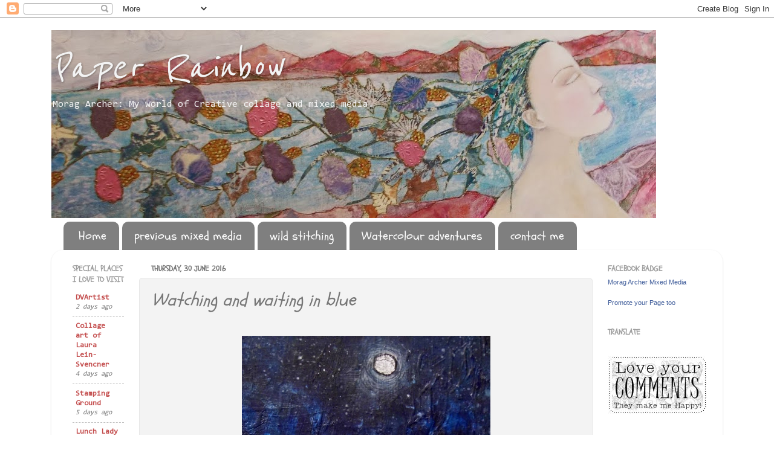

--- FILE ---
content_type: text/html; charset=UTF-8
request_url: https://moragrainbow.blogspot.com/2016/06/watching-and-waiting-in-blue.html
body_size: 28590
content:
<!DOCTYPE html>
<html class='v2' dir='ltr' xmlns='http://www.w3.org/1999/xhtml' xmlns:b='http://www.google.com/2005/gml/b' xmlns:data='http://www.google.com/2005/gml/data' xmlns:expr='http://www.google.com/2005/gml/expr'>
<head>
<link href='https://www.blogger.com/static/v1/widgets/335934321-css_bundle_v2.css' rel='stylesheet' type='text/css'/>
<meta content='IE=EmulateIE7' http-equiv='X-UA-Compatible'/>
<meta content='width=1100' name='viewport'/>
<meta content='text/html; charset=UTF-8' http-equiv='Content-Type'/>
<meta content='blogger' name='generator'/>
<link href='https://moragrainbow.blogspot.com/favicon.ico' rel='icon' type='image/x-icon'/>
<link href='http://moragrainbow.blogspot.com/2016/06/watching-and-waiting-in-blue.html' rel='canonical'/>
<link rel="alternate" type="application/atom+xml" title="Paper Rainbow - Atom" href="https://moragrainbow.blogspot.com/feeds/posts/default" />
<link rel="alternate" type="application/rss+xml" title="Paper Rainbow - RSS" href="https://moragrainbow.blogspot.com/feeds/posts/default?alt=rss" />
<link rel="service.post" type="application/atom+xml" title="Paper Rainbow - Atom" href="https://www.blogger.com/feeds/2098103047758068665/posts/default" />

<link rel="alternate" type="application/atom+xml" title="Paper Rainbow - Atom" href="https://moragrainbow.blogspot.com/feeds/5281793550504903275/comments/default" />
<!--Can't find substitution for tag [blog.ieCssRetrofitLinks]-->
<link href='https://blogger.googleusercontent.com/img/b/R29vZ2xl/AVvXsEgQKRVsXb7MFFHJYxmsxOsXPjx68raEM0XnD7DK1IJ6lGGyuEir63dzQkgXdKkZO2IkYaEE2cidrUe-28Qc3e1izRWwsFlYe4ACWPI_VfHdbgQUxXeTIK4Km6d6dEWe1MqwVMzDR8PE4d0/s640/P1100180+hare.jpg' rel='image_src'/>
<meta content='http://moragrainbow.blogspot.com/2016/06/watching-and-waiting-in-blue.html' property='og:url'/>
<meta content='Watching and waiting in blue' property='og:title'/>
<meta content='A creative collage and mixed media art blog' property='og:description'/>
<meta content='https://blogger.googleusercontent.com/img/b/R29vZ2xl/AVvXsEgQKRVsXb7MFFHJYxmsxOsXPjx68raEM0XnD7DK1IJ6lGGyuEir63dzQkgXdKkZO2IkYaEE2cidrUe-28Qc3e1izRWwsFlYe4ACWPI_VfHdbgQUxXeTIK4Km6d6dEWe1MqwVMzDR8PE4d0/w1200-h630-p-k-no-nu/P1100180+hare.jpg' property='og:image'/>
<title>Paper Rainbow: Watching and waiting in blue</title>
<style type='text/css'>@font-face{font-family:'Consolas';font-style:normal;font-weight:400;font-display:swap;src:url(//fonts.gstatic.com/l/font?kit=X7nm4bA-A_-9jbjWaza9xMnLGADx&skey=3d1eb1871fcc58a1&v=v20)format('woff2');unicode-range:U+0000-00FF,U+0131,U+0152-0153,U+02BB-02BC,U+02C6,U+02DA,U+02DC,U+0304,U+0308,U+0329,U+2000-206F,U+20AC,U+2122,U+2191,U+2193,U+2212,U+2215,U+FEFF,U+FFFD;}@font-face{font-family:'Reenie Beanie';font-style:normal;font-weight:400;font-display:swap;src:url(//fonts.gstatic.com/s/reeniebeanie/v22/z7NSdR76eDkaJKZJFkkjuvWxXPq1q6Gjb_0.woff2)format('woff2');unicode-range:U+0000-00FF,U+0131,U+0152-0153,U+02BB-02BC,U+02C6,U+02DA,U+02DC,U+0304,U+0308,U+0329,U+2000-206F,U+20AC,U+2122,U+2191,U+2193,U+2212,U+2215,U+FEFF,U+FFFD;}@font-face{font-family:'Schoolbell';font-style:normal;font-weight:400;font-display:swap;src:url(//fonts.gstatic.com/s/schoolbell/v18/92zQtBZWOrcgoe-fgnJIZxUa60ZpbiU.woff2)format('woff2');unicode-range:U+0000-00FF,U+0131,U+0152-0153,U+02BB-02BC,U+02C6,U+02DA,U+02DC,U+0304,U+0308,U+0329,U+2000-206F,U+20AC,U+2122,U+2191,U+2193,U+2212,U+2215,U+FEFF,U+FFFD;}</style>
<style id='page-skin-1' type='text/css'><!--
/*-----------------------------------------------
Blogger Template Style
Name:     Picture Window
Designer: Blogger
URL:      www.blogger.com
----------------------------------------------- */
/* Content
----------------------------------------------- */
body {
font: normal normal 14px Consolas;
color: #777777;
background: #ffffff none no-repeat scroll center center;
}
html body .region-inner {
min-width: 0;
max-width: 100%;
width: auto;
}
.content-outer {
font-size: 90%;
}
a:link {
text-decoration:none;
color: #c44f4f;
}
a:visited {
text-decoration:none;
color: #d58383;
}
a:hover {
text-decoration:underline;
color: #ff5a67;
}
.content-outer {
background: transparent none repeat scroll top left;
-moz-border-radius: 0;
-webkit-border-radius: 0;
-goog-ms-border-radius: 0;
border-radius: 0;
-moz-box-shadow: 0 0 0 rgba(0, 0, 0, .15);
-webkit-box-shadow: 0 0 0 rgba(0, 0, 0, .15);
-goog-ms-box-shadow: 0 0 0 rgba(0, 0, 0, .15);
box-shadow: 0 0 0 rgba(0, 0, 0, .15);
margin: 20px auto;
}
.content-inner {
padding: 0;
}
/* Header
----------------------------------------------- */
.header-outer {
background: transparent none repeat-x scroll top left;
_background-image: none;
color: #f3f3f3;
-moz-border-radius: 0;
-webkit-border-radius: 0;
-goog-ms-border-radius: 0;
border-radius: 0;
}
.Header img, .Header #header-inner {
-moz-border-radius: 0;
-webkit-border-radius: 0;
-goog-ms-border-radius: 0;
border-radius: 0;
}
.header-inner .Header .titlewrapper,
.header-inner .Header .descriptionwrapper {
padding-left: 0;
padding-right: 0;
}
.Header h1 {
font: italic normal 80px Reenie Beanie;
text-shadow: 1px 1px 3px rgba(0, 0, 0, 0.3);
}
.Header h1 a {
color: #f3f3f3;
}
.Header .description {
font-size: 130%;
}
/* Tabs
----------------------------------------------- */
.tabs-inner {
margin: .5em 20px 0;
padding: 0;
}
.tabs-inner .section {
margin: 0;
}
.tabs-inner .widget ul {
padding: 0;
background: transparent none repeat scroll bottom;
-moz-border-radius: 0;
-webkit-border-radius: 0;
-goog-ms-border-radius: 0;
border-radius: 0;
}
.tabs-inner .widget li {
border: none;
}
.tabs-inner .widget li a {
display: inline-block;
padding: .5em 1em;
margin-right: .25em;
color: #ffffff;
font: normal normal 20px Schoolbell;
-moz-border-radius: 10px 10px 0 0;
-webkit-border-top-left-radius: 10px;
-webkit-border-top-right-radius: 10px;
-goog-ms-border-radius: 10px 10px 0 0;
border-radius: 10px 10px 0 0;
background: transparent url(//www.blogblog.com/1kt/transparent/black50.png) repeat scroll top left;
border-right: 1px solid transparent;
}
.tabs-inner .widget li:first-child a {
padding-left: 1.25em;
-moz-border-radius-topleft: 10px;
-moz-border-radius-bottomleft: 0;
-webkit-border-top-left-radius: 10px;
-webkit-border-bottom-left-radius: 0;
-goog-ms-border-top-left-radius: 10px;
-goog-ms-border-bottom-left-radius: 0;
border-top-left-radius: 10px;
border-bottom-left-radius: 0;
}
.tabs-inner .widget li.selected a,
.tabs-inner .widget li a:hover {
position: relative;
z-index: 1;
background: transparent url(//www.blogblog.com/1kt/transparent/white80.png) repeat scroll bottom;
color: #796b67;
-moz-box-shadow: 0 0 3px rgba(0, 0, 0, .15);
-webkit-box-shadow: 0 0 3px rgba(0, 0, 0, .15);
-goog-ms-box-shadow: 0 0 3px rgba(0, 0, 0, .15);
box-shadow: 0 0 3px rgba(0, 0, 0, .15);
}
/* Headings
----------------------------------------------- */
h2 {
font: normal bold 100% Schoolbell;
text-transform: uppercase;
color: #9f9f9f;
margin: .5em 0;
}
/* Main
----------------------------------------------- */
.main-outer {
background: transparent url(//www.blogblog.com/1kt/transparent/white80.png) repeat scroll top left;
-moz-border-radius: 20px 20px 0 0;
-webkit-border-top-left-radius: 20px;
-webkit-border-top-right-radius: 20px;
-webkit-border-bottom-left-radius: 0;
-webkit-border-bottom-right-radius: 0;
-goog-ms-border-radius: 20px 20px 0 0;
border-radius: 20px 20px 0 0;
-moz-box-shadow: 0 1px 3px rgba(0, 0, 0, .15);
-webkit-box-shadow: 0 1px 3px rgba(0, 0, 0, .15);
-goog-ms-box-shadow: 0 1px 3px rgba(0, 0, 0, .15);
box-shadow: 0 1px 3px rgba(0, 0, 0, .15);
}
.main-inner {
padding: 15px 20px 20px;
}
.main-inner .column-center-inner {
padding: 0 0;
}
.main-inner .column-left-inner {
padding-left: 0;
}
.main-inner .column-right-inner {
padding-right: 0;
}
/* Posts
----------------------------------------------- */
h3.post-title {
margin: 0;
font: italic normal 30px Schoolbell;
}
.comments h4 {
margin: 1em 0 0;
font: italic normal 30px Schoolbell;
}
.date-header span {
color: #777777;
}
.post-outer {
background-color: #f3f3f3;
border: solid 1px #e7e7e7;
-moz-border-radius: 5px;
-webkit-border-radius: 5px;
border-radius: 5px;
-goog-ms-border-radius: 5px;
padding: 15px 20px;
margin: 0 -20px 20px;
}
.post-body {
line-height: 1.4;
font-size: 110%;
position: relative;
}
.post-header {
margin: 0 0 1.5em;
color: #acacac;
line-height: 1.6;
}
.post-footer {
margin: .5em 0 0;
color: #acacac;
line-height: 1.6;
}
#blog-pager {
font-size: 140%
}
#comments .comment-author {
padding-top: 1.5em;
border-top: dashed 1px #ccc;
border-top: dashed 1px rgba(128, 128, 128, .5);
background-position: 0 1.5em;
}
#comments .comment-author:first-child {
padding-top: 0;
border-top: none;
}
.avatar-image-container {
margin: .2em 0 0;
}
/* Comments
----------------------------------------------- */
.comments .comments-content .icon.blog-author {
background-repeat: no-repeat;
background-image: url([data-uri]);
}
.comments .comments-content .loadmore a {
border-top: 1px solid #ff5a67;
border-bottom: 1px solid #ff5a67;
}
.comments .continue {
border-top: 2px solid #ff5a67;
}
/* Widgets
----------------------------------------------- */
.widget ul, .widget #ArchiveList ul.flat {
padding: 0;
list-style: none;
}
.widget ul li, .widget #ArchiveList ul.flat li {
border-top: dashed 1px #ccc;
border-top: dashed 1px rgba(128, 128, 128, .5);
}
.widget ul li:first-child, .widget #ArchiveList ul.flat li:first-child {
border-top: none;
}
.widget .post-body ul {
list-style: disc;
}
.widget .post-body ul li {
border: none;
}
/* Footer
----------------------------------------------- */
.footer-outer {
color:#d7d7d7;
background: transparent url(//www.blogblog.com/1kt/transparent/black50.png) repeat scroll top left;
-moz-border-radius: 0 0 20px 20px;
-webkit-border-top-left-radius: 0;
-webkit-border-top-right-radius: 0;
-webkit-border-bottom-left-radius: 20px;
-webkit-border-bottom-right-radius: 20px;
-goog-ms-border-radius: 0 0 20px 20px;
border-radius: 0 0 20px 20px;
-moz-box-shadow: 0 1px 3px rgba(0, 0, 0, .15);
-webkit-box-shadow: 0 1px 3px rgba(0, 0, 0, .15);
-goog-ms-box-shadow: 0 1px 3px rgba(0, 0, 0, .15);
box-shadow: 0 1px 3px rgba(0, 0, 0, .15);
}
.footer-inner {
padding: 10px 20px 20px;
}
.footer-outer a {
color: #f1aeb5;
}
.footer-outer a:visited {
color: #f19891;
}
.footer-outer a:hover {
color: #ff5a67;
}
.footer-outer .widget h2 {
color: #bababa;
}
/* Mobile
----------------------------------------------- */
html body.mobile {
height: auto;
}
html body.mobile {
min-height: 480px;
background-size: 100% auto;
}
.mobile .body-fauxcolumn-outer {
background: transparent none repeat scroll top left;
}
html .mobile .mobile-date-outer, html .mobile .blog-pager {
border-bottom: none;
background: transparent url(//www.blogblog.com/1kt/transparent/white80.png) repeat scroll top left;
margin-bottom: 10px;
}
.mobile .date-outer {
background: transparent url(//www.blogblog.com/1kt/transparent/white80.png) repeat scroll top left;
}
.mobile .header-outer, .mobile .main-outer,
.mobile .post-outer, .mobile .footer-outer {
-moz-border-radius: 0;
-webkit-border-radius: 0;
-goog-ms-border-radius: 0;
border-radius: 0;
}
.mobile .content-outer,
.mobile .main-outer,
.mobile .post-outer {
background: inherit;
border: none;
}
.mobile .content-outer {
font-size: 100%;
}
.mobile-link-button {
background-color: #c44f4f;
}
.mobile-link-button a:link, .mobile-link-button a:visited {
color: #f3f3f3;
}
.mobile-index-contents {
color: #777777;
}
.mobile .tabs-inner .PageList .widget-content {
background: transparent url(//www.blogblog.com/1kt/transparent/white80.png) repeat scroll bottom;
color: #796b67;
}
.mobile .tabs-inner .PageList .widget-content .pagelist-arrow {
border-left: 1px solid transparent;
}

--></style>
<style id='template-skin-1' type='text/css'><!--
body {
min-width: 1110px;
}
.content-outer, .content-fauxcolumn-outer, .region-inner {
min-width: 1110px;
max-width: 1110px;
_width: 1110px;
}
.main-inner .columns {
padding-left: 130px;
padding-right: 200px;
}
.main-inner .fauxcolumn-center-outer {
left: 130px;
right: 200px;
/* IE6 does not respect left and right together */
_width: expression(this.parentNode.offsetWidth -
parseInt("130px") -
parseInt("200px") + 'px');
}
.main-inner .fauxcolumn-left-outer {
width: 130px;
}
.main-inner .fauxcolumn-right-outer {
width: 200px;
}
.main-inner .column-left-outer {
width: 130px;
right: 100%;
margin-left: -130px;
}
.main-inner .column-right-outer {
width: 200px;
margin-right: -200px;
}
#layout {
min-width: 0;
}
#layout .content-outer {
min-width: 0;
width: 800px;
}
#layout .region-inner {
min-width: 0;
width: auto;
}
--></style>
<!--Related Posts with thumbnails Scripts and Styles Start-->
<!-- remove -->
<style type='text/css'>
#related-posts {
float:center;
text-transform:none;
height:100%;
min-height:100%;
padding-top:5px;
padding-left:5px;
}

#related-posts h2{
font-size: 1.6em;
font-weight: bold;
color: black;
font-family: Georgia, &#8220;Times New Roman&#8221;, Times, serif;
margin-bottom: 0.75em;
margin-top: 0em;
padding-top: 0em;
}
#related-posts a{
color:black;
}
#related-posts a:hover{
color:black;
}

#related-posts  a:hover {
background-color:#d4eaf2;
}
</style>
<script type='text/javascript'>
var defaultnoimage="https://blogger.googleusercontent.com/img/b/R29vZ2xl/AVvXsEjuXqe5B6zbzf7iYXMfhRpbMbmM9xXgzyHVataHTPz8lGG1nhdUChxFK8c5gGxD5Ozi5bblpCn2e3ZGIXt73XCBeN16TdRTrZ0RZLjj1kLbzQNgzuaTbO85IU24SN5C3al9JAjIcR_49sc/s400/noimage.png";
var maxresults=5;
var splittercolor="#d4eaf2";
var relatedpoststitle="Related Posts";
</script>
<script src="//bloggergadgets.googlecode.com/files/related_posts_with_thumbnails_min.js" type="text/javascript"></script>
<!-- remove -->
<!--Related Posts with thumbnails Scripts and Styles End-->
<link href='https://www.blogger.com/dyn-css/authorization.css?targetBlogID=2098103047758068665&amp;zx=68744b18-7258-48cf-ab03-b598149f341c' media='none' onload='if(media!=&#39;all&#39;)media=&#39;all&#39;' rel='stylesheet'/><noscript><link href='https://www.blogger.com/dyn-css/authorization.css?targetBlogID=2098103047758068665&amp;zx=68744b18-7258-48cf-ab03-b598149f341c' rel='stylesheet'/></noscript>
<meta name='google-adsense-platform-account' content='ca-host-pub-1556223355139109'/>
<meta name='google-adsense-platform-domain' content='blogspot.com'/>

</head>
<body class='loading variant-open'>
<div class='navbar section' id='navbar'><div class='widget Navbar' data-version='1' id='Navbar1'><script type="text/javascript">
    function setAttributeOnload(object, attribute, val) {
      if(window.addEventListener) {
        window.addEventListener('load',
          function(){ object[attribute] = val; }, false);
      } else {
        window.attachEvent('onload', function(){ object[attribute] = val; });
      }
    }
  </script>
<div id="navbar-iframe-container"></div>
<script type="text/javascript" src="https://apis.google.com/js/platform.js"></script>
<script type="text/javascript">
      gapi.load("gapi.iframes:gapi.iframes.style.bubble", function() {
        if (gapi.iframes && gapi.iframes.getContext) {
          gapi.iframes.getContext().openChild({
              url: 'https://www.blogger.com/navbar/2098103047758068665?po\x3d5281793550504903275\x26origin\x3dhttps://moragrainbow.blogspot.com',
              where: document.getElementById("navbar-iframe-container"),
              id: "navbar-iframe"
          });
        }
      });
    </script><script type="text/javascript">
(function() {
var script = document.createElement('script');
script.type = 'text/javascript';
script.src = '//pagead2.googlesyndication.com/pagead/js/google_top_exp.js';
var head = document.getElementsByTagName('head')[0];
if (head) {
head.appendChild(script);
}})();
</script>
</div></div>
<div class='body-fauxcolumns'>
<div class='fauxcolumn-outer body-fauxcolumn-outer'>
<div class='cap-top'>
<div class='cap-left'></div>
<div class='cap-right'></div>
</div>
<div class='fauxborder-left'>
<div class='fauxborder-right'></div>
<div class='fauxcolumn-inner'>
</div>
</div>
<div class='cap-bottom'>
<div class='cap-left'></div>
<div class='cap-right'></div>
</div>
</div>
</div>
<div class='content'>
<div class='content-fauxcolumns'>
<div class='fauxcolumn-outer content-fauxcolumn-outer'>
<div class='cap-top'>
<div class='cap-left'></div>
<div class='cap-right'></div>
</div>
<div class='fauxborder-left'>
<div class='fauxborder-right'></div>
<div class='fauxcolumn-inner'>
</div>
</div>
<div class='cap-bottom'>
<div class='cap-left'></div>
<div class='cap-right'></div>
</div>
</div>
</div>
<div class='content-outer'>
<div class='content-cap-top cap-top'>
<div class='cap-left'></div>
<div class='cap-right'></div>
</div>
<div class='fauxborder-left content-fauxborder-left'>
<div class='fauxborder-right content-fauxborder-right'></div>
<div class='content-inner'>
<header>
<div class='header-outer'>
<div class='header-cap-top cap-top'>
<div class='cap-left'></div>
<div class='cap-right'></div>
</div>
<div class='fauxborder-left header-fauxborder-left'>
<div class='fauxborder-right header-fauxborder-right'></div>
<div class='region-inner header-inner'>
<div class='header section' id='header'><div class='widget Header' data-version='1' id='Header1'>
<div id='header-inner' style='background-image: url("https://blogger.googleusercontent.com/img/b/R29vZ2xl/AVvXsEiUgsz52eMPMfJaMuz-c7sPNNrj26AnIDNQJFnl-4IKIOxafTkFe770ZTsGGJKyDQ4V5IML4N1b-0JidS965bn4fJwGlJG1qMLJW8IUV-eMK0kWrYTE39spducoKFKSfK55qBGghnHLONo/s1000/053.JPG"); background-position: left; min-height: 311px; _height: 311px; background-repeat: no-repeat; '>
<div class='titlewrapper' style='background: transparent'>
<h1 class='title' style='background: transparent; border-width: 0px'>
<a href='https://moragrainbow.blogspot.com/'>
Paper Rainbow
</a>
</h1>
</div>
<div class='descriptionwrapper'>
<p class='description'><span>
    Morag Archer: My world of Creative collage and mixed media.</span></p>
</div>
</div>
</div></div>
</div>
</div>
<div class='header-cap-bottom cap-bottom'>
<div class='cap-left'></div>
<div class='cap-right'></div>
</div>
</div>
</header>
<div class='tabs-outer'>
<div class='tabs-cap-top cap-top'>
<div class='cap-left'></div>
<div class='cap-right'></div>
</div>
<div class='fauxborder-left tabs-fauxborder-left'>
<div class='fauxborder-right tabs-fauxborder-right'></div>
<div class='region-inner tabs-inner'>
<div class='tabs section' id='crosscol'><div class='widget PageList' data-version='1' id='PageList1'>
<h2>Pages</h2>
<div class='widget-content'>
<ul>
<li>
<a href='https://moragrainbow.blogspot.com/'>Home</a>
</li>
<li>
<a href='https://moragrainbow.blogspot.com/p/previous-work_2395.html'>previous mixed media</a>
</li>
<li>
<a href='https://moragrainbow.blogspot.com/p/wild-stitcing.html'>wild stitching</a>
</li>
<li>
<a href='https://moragrainbow.blogspot.com/p/blog-page_4.html'>Watercolour adventures</a>
</li>
<li>
<a href='https://moragrainbow.blogspot.com/p/buy-my-work-at.html'>contact me</a>
</li>
</ul>
<div class='clear'></div>
</div>
</div></div>
<div class='tabs no-items section' id='crosscol-overflow'></div>
</div>
</div>
<div class='tabs-cap-bottom cap-bottom'>
<div class='cap-left'></div>
<div class='cap-right'></div>
</div>
</div>
<div class='main-outer'>
<div class='main-cap-top cap-top'>
<div class='cap-left'></div>
<div class='cap-right'></div>
</div>
<div class='fauxborder-left main-fauxborder-left'>
<div class='fauxborder-right main-fauxborder-right'></div>
<div class='region-inner main-inner'>
<div class='columns fauxcolumns'>
<div class='fauxcolumn-outer fauxcolumn-center-outer'>
<div class='cap-top'>
<div class='cap-left'></div>
<div class='cap-right'></div>
</div>
<div class='fauxborder-left'>
<div class='fauxborder-right'></div>
<div class='fauxcolumn-inner'>
</div>
</div>
<div class='cap-bottom'>
<div class='cap-left'></div>
<div class='cap-right'></div>
</div>
</div>
<div class='fauxcolumn-outer fauxcolumn-left-outer'>
<div class='cap-top'>
<div class='cap-left'></div>
<div class='cap-right'></div>
</div>
<div class='fauxborder-left'>
<div class='fauxborder-right'></div>
<div class='fauxcolumn-inner'>
</div>
</div>
<div class='cap-bottom'>
<div class='cap-left'></div>
<div class='cap-right'></div>
</div>
</div>
<div class='fauxcolumn-outer fauxcolumn-right-outer'>
<div class='cap-top'>
<div class='cap-left'></div>
<div class='cap-right'></div>
</div>
<div class='fauxborder-left'>
<div class='fauxborder-right'></div>
<div class='fauxcolumn-inner'>
</div>
</div>
<div class='cap-bottom'>
<div class='cap-left'></div>
<div class='cap-right'></div>
</div>
</div>
<!-- corrects IE6 width calculation -->
<div class='columns-inner'>
<div class='column-center-outer'>
<div class='column-center-inner'>
<div class='main section' id='main'><div class='widget Blog' data-version='1' id='Blog1'>
<div class='blog-posts hfeed'>

          <div class="date-outer">
        
<h2 class='date-header'><span>Thursday, 30 June 2016</span></h2>

          <div class="date-posts">
        
<div class='post-outer'>
<div class='post hentry' itemprop='blogPost' itemscope='itemscope' itemtype='http://schema.org/BlogPosting'>
<meta content='https://blogger.googleusercontent.com/img/b/R29vZ2xl/AVvXsEgQKRVsXb7MFFHJYxmsxOsXPjx68raEM0XnD7DK1IJ6lGGyuEir63dzQkgXdKkZO2IkYaEE2cidrUe-28Qc3e1izRWwsFlYe4ACWPI_VfHdbgQUxXeTIK4Km6d6dEWe1MqwVMzDR8PE4d0/s640/P1100180+hare.jpg' itemprop='image_url'/>
<meta content='2098103047758068665' itemprop='blogId'/>
<meta content='5281793550504903275' itemprop='postId'/>
<a name='5281793550504903275'></a>
<h3 class='post-title entry-title' itemprop='name'>
Watching and waiting in blue
</h3>
<div class='post-header'>
<div class='post-header-line-1'></div>
</div>
<div class='post-body entry-content' id='post-body-5281793550504903275' itemprop='description articleBody'>
<div class="separator" style="clear: both; text-align: center;">
</div>
<div class="separator" style="clear: both; text-align: center;">
</div>
<br />
<div class="separator" style="clear: both; text-align: center;">
<a href="https://blogger.googleusercontent.com/img/b/R29vZ2xl/AVvXsEgQKRVsXb7MFFHJYxmsxOsXPjx68raEM0XnD7DK1IJ6lGGyuEir63dzQkgXdKkZO2IkYaEE2cidrUe-28Qc3e1izRWwsFlYe4ACWPI_VfHdbgQUxXeTIK4Km6d6dEWe1MqwVMzDR8PE4d0/s1600/P1100180+hare.jpg" imageanchor="1" style="margin-left: 1em; margin-right: 1em;"><img border="0" height="640" src="https://blogger.googleusercontent.com/img/b/R29vZ2xl/AVvXsEgQKRVsXb7MFFHJYxmsxOsXPjx68raEM0XnD7DK1IJ6lGGyuEir63dzQkgXdKkZO2IkYaEE2cidrUe-28Qc3e1izRWwsFlYe4ACWPI_VfHdbgQUxXeTIK4Km6d6dEWe1MqwVMzDR8PE4d0/s640/P1100180+hare.jpg" width="411" /></a></div>
<br />
Firstly I will say that my blog is as always a place where I show my weekly arty meanderings, I don't get personal or political. However in the real world I am hugely passionate about politics and &nbsp;how they affect each and every one of our lives.<br />
&nbsp;Within the U.K the past week has been tumultuous, turbulent and tempestuous. I was saved from &nbsp;losing all sense of sensibilities by an email via facebook from a lovely lady in Australia who had seen my collage watching and waiting last year at Skyeworks Gallery when she was on holiday on the island. The original watching and waiting sold but she wondered if I could make something similar.<br />
<br />
<br />
<table align="center" cellpadding="0" cellspacing="0" class="tr-caption-container" style="margin-left: auto; margin-right: auto; text-align: center;"><tbody>
<tr><td style="text-align: center;"><img height="400" src="https://blogger.googleusercontent.com/img/b/R29vZ2xl/AVvXsEg4nQMhmdcMhDdLYIM6TXM1sJiljxb0HjggJREXarhzSA_qntMxhHDhv1lIpWHbZnm5PUJ4U4wkATwh1wTGzcc2Nlr8SE3cQWQG3c0AeQxK55iK9O63m4I_TLQYAJZ4aPF7B42m8vzNQVo/s400/P1060963hare.jpg" style="margin-left: auto; margin-right: auto;" width="328" /></td></tr>
<tr><td class="tr-caption" style="text-align: center;">watching and waiting</td></tr>
</tbody></table>
&nbsp; &nbsp; So, as a wonderful diversion from watching our political representatives become similar to rats fighting in a sack I set to work making a new watching and waiting in blue.<br />
<br />
<div class="separator" style="clear: both; text-align: center;">
<a href="https://blogger.googleusercontent.com/img/b/R29vZ2xl/AVvXsEirbKB_sDi-fwNv4IIAS-o7gbrVKSlCgMtMRsdh0UY9dyuos46sHxqgPtycjlkcUQfivtxxn5Ac3WsfT5UBKX0-uk7lvFgCdYDan_XL3BP6Pjh_JkzshBLJ6JP1n9dzCPauqajQu5sjbHo/s1600/P1100151+hare.jpg" imageanchor="1" style="margin-left: 1em; margin-right: 1em;"><img border="0" height="400" src="https://blogger.googleusercontent.com/img/b/R29vZ2xl/AVvXsEirbKB_sDi-fwNv4IIAS-o7gbrVKSlCgMtMRsdh0UY9dyuos46sHxqgPtycjlkcUQfivtxxn5Ac3WsfT5UBKX0-uk7lvFgCdYDan_XL3BP6Pjh_JkzshBLJ6JP1n9dzCPauqajQu5sjbHo/s400/P1100151+hare.jpg" width="300" /></a></div>
&nbsp;&nbsp; &nbsp; &nbsp; &nbsp; &nbsp; &nbsp; <br />
Started making lots of layers of paper and paint on a 10inch x 10 inch wood panel.<br />
<br />
and ...... Mr hare is finished !!<br />
<br />
<div class="separator" style="clear: both; text-align: center;">
<a href="https://blogger.googleusercontent.com/img/b/R29vZ2xl/AVvXsEh9P3sZUDlg5tn6H2Q4d5qdwK5R9rwBKS008IwkvxR3YgkfdRT4yiJwsZx5kR_sRJfwHVWhoC-cEdYqsFlin6esTs2x1oUE0vbuB5z21Lc45_7djsdRG1y_5tTsm87SgwuHU8ZbAOkWS3M/s1600/P1100160hare.jpg" imageanchor="1" style="margin-left: 1em; margin-right: 1em;"><img border="0" height="640" src="https://blogger.googleusercontent.com/img/b/R29vZ2xl/AVvXsEh9P3sZUDlg5tn6H2Q4d5qdwK5R9rwBKS008IwkvxR3YgkfdRT4yiJwsZx5kR_sRJfwHVWhoC-cEdYqsFlin6esTs2x1oUE0vbuB5z21Lc45_7djsdRG1y_5tTsm87SgwuHU8ZbAOkWS3M/s640/P1100160hare.jpg" width="640" /></a></div>
&nbsp;<br />
Now on route to his new home. I'm sure the climate will suit him better in Australia, Its a bit stormy in the U.K at present!!<br />
<br />
Hoping the next few weeks bring some sort of calm collective perspective.<br />
&nbsp; &nbsp; &nbsp; &nbsp; &nbsp; &nbsp; &nbsp; &nbsp; &nbsp; 
<div style='clear: both;'></div>
</div>
<div class='post-footer'>
<div id='related-posts'>
<script src='/feeds/posts/default/-/mixed media?alt=json-in-script&callback=related_results_labels_thumbs&max-results=10' type='text/javascript'></script>
<script src='/feeds/posts/default/-/Skyeworks?alt=json-in-script&callback=related_results_labels_thumbs&max-results=10' type='text/javascript'></script>
<script type='text/javascript'> 
     var currentposturl="https://moragrainbow.blogspot.com/2016/06/watching-and-waiting-in-blue.html"; 
     var maxresults=8; 
     var relatedpoststitle="<b>Related Posts :</b>"; 
     removeRelatedDuplicates_thumbs(); 
     printRelatedLabels_thumbs(); 
     </script>
</div><div style='clear:both'></div>
<div class='post-footer-line post-footer-line-1'><span class='post-author vcard'>
Posted by
<span class='fn' itemprop='author' itemscope='itemscope' itemtype='http://schema.org/Person'>
<meta content='https://www.blogger.com/profile/13259871970757314671' itemprop='url'/>
<a href='https://www.blogger.com/profile/13259871970757314671' rel='author' title='author profile'>
<span itemprop='name'>Paper rainbow</span>
</a>
</span>
</span>
<span class='post-timestamp'>
at
<meta content='http://moragrainbow.blogspot.com/2016/06/watching-and-waiting-in-blue.html' itemprop='url'/>
<a class='timestamp-link' href='https://moragrainbow.blogspot.com/2016/06/watching-and-waiting-in-blue.html' rel='bookmark' title='permanent link'><abbr class='published' itemprop='datePublished' title='2016-06-30T22:15:00+01:00'>22:15</abbr></a>
</span>
<span class='post-comment-link'>
</span>
<span class='post-icons'>
<span class='item-control blog-admin pid-2144173144'>
<a href='https://www.blogger.com/post-edit.g?blogID=2098103047758068665&postID=5281793550504903275&from=pencil' title='Edit Post'>
<img alt='' class='icon-action' height='18' src='https://resources.blogblog.com/img/icon18_edit_allbkg.gif' width='18'/>
</a>
</span>
</span>
<div class='post-share-buttons goog-inline-block'>
<a class='goog-inline-block share-button sb-email' href='https://www.blogger.com/share-post.g?blogID=2098103047758068665&postID=5281793550504903275&target=email' target='_blank' title='Email This'><span class='share-button-link-text'>Email This</span></a><a class='goog-inline-block share-button sb-blog' href='https://www.blogger.com/share-post.g?blogID=2098103047758068665&postID=5281793550504903275&target=blog' onclick='window.open(this.href, "_blank", "height=270,width=475"); return false;' target='_blank' title='BlogThis!'><span class='share-button-link-text'>BlogThis!</span></a><a class='goog-inline-block share-button sb-twitter' href='https://www.blogger.com/share-post.g?blogID=2098103047758068665&postID=5281793550504903275&target=twitter' target='_blank' title='Share to X'><span class='share-button-link-text'>Share to X</span></a><a class='goog-inline-block share-button sb-facebook' href='https://www.blogger.com/share-post.g?blogID=2098103047758068665&postID=5281793550504903275&target=facebook' onclick='window.open(this.href, "_blank", "height=430,width=640"); return false;' target='_blank' title='Share to Facebook'><span class='share-button-link-text'>Share to Facebook</span></a><a class='goog-inline-block share-button sb-pinterest' href='https://www.blogger.com/share-post.g?blogID=2098103047758068665&postID=5281793550504903275&target=pinterest' target='_blank' title='Share to Pinterest'><span class='share-button-link-text'>Share to Pinterest</span></a>
</div>
</div>
<div class='post-footer-line post-footer-line-2'><span class='post-labels'>
Labels:
<a href='https://moragrainbow.blogspot.com/search/label/mixed%20media' rel='tag'>mixed media</a>,
<a href='https://moragrainbow.blogspot.com/search/label/Skyeworks' rel='tag'>Skyeworks</a>
</span>
</div>
<div class='post-footer-line post-footer-line-3'><span class='post-location'>
</span>
</div>
</div>
</div>
<div class='comments' id='comments'>
<a name='comments'></a>
<h4>27 comments:</h4>
<div class='comments-content'>
<script async='async' src='' type='text/javascript'></script>
<script type='text/javascript'>
    (function() {
      var items = null;
      var msgs = null;
      var config = {};

// <![CDATA[
      var cursor = null;
      if (items && items.length > 0) {
        cursor = parseInt(items[items.length - 1].timestamp) + 1;
      }

      var bodyFromEntry = function(entry) {
        var text = (entry &&
                    ((entry.content && entry.content.$t) ||
                     (entry.summary && entry.summary.$t))) ||
            '';
        if (entry && entry.gd$extendedProperty) {
          for (var k in entry.gd$extendedProperty) {
            if (entry.gd$extendedProperty[k].name == 'blogger.contentRemoved') {
              return '<span class="deleted-comment">' + text + '</span>';
            }
          }
        }
        return text;
      }

      var parse = function(data) {
        cursor = null;
        var comments = [];
        if (data && data.feed && data.feed.entry) {
          for (var i = 0, entry; entry = data.feed.entry[i]; i++) {
            var comment = {};
            // comment ID, parsed out of the original id format
            var id = /blog-(\d+).post-(\d+)/.exec(entry.id.$t);
            comment.id = id ? id[2] : null;
            comment.body = bodyFromEntry(entry);
            comment.timestamp = Date.parse(entry.published.$t) + '';
            if (entry.author && entry.author.constructor === Array) {
              var auth = entry.author[0];
              if (auth) {
                comment.author = {
                  name: (auth.name ? auth.name.$t : undefined),
                  profileUrl: (auth.uri ? auth.uri.$t : undefined),
                  avatarUrl: (auth.gd$image ? auth.gd$image.src : undefined)
                };
              }
            }
            if (entry.link) {
              if (entry.link[2]) {
                comment.link = comment.permalink = entry.link[2].href;
              }
              if (entry.link[3]) {
                var pid = /.*comments\/default\/(\d+)\?.*/.exec(entry.link[3].href);
                if (pid && pid[1]) {
                  comment.parentId = pid[1];
                }
              }
            }
            comment.deleteclass = 'item-control blog-admin';
            if (entry.gd$extendedProperty) {
              for (var k in entry.gd$extendedProperty) {
                if (entry.gd$extendedProperty[k].name == 'blogger.itemClass') {
                  comment.deleteclass += ' ' + entry.gd$extendedProperty[k].value;
                } else if (entry.gd$extendedProperty[k].name == 'blogger.displayTime') {
                  comment.displayTime = entry.gd$extendedProperty[k].value;
                }
              }
            }
            comments.push(comment);
          }
        }
        return comments;
      };

      var paginator = function(callback) {
        if (hasMore()) {
          var url = config.feed + '?alt=json&v=2&orderby=published&reverse=false&max-results=50';
          if (cursor) {
            url += '&published-min=' + new Date(cursor).toISOString();
          }
          window.bloggercomments = function(data) {
            var parsed = parse(data);
            cursor = parsed.length < 50 ? null
                : parseInt(parsed[parsed.length - 1].timestamp) + 1
            callback(parsed);
            window.bloggercomments = null;
          }
          url += '&callback=bloggercomments';
          var script = document.createElement('script');
          script.type = 'text/javascript';
          script.src = url;
          document.getElementsByTagName('head')[0].appendChild(script);
        }
      };
      var hasMore = function() {
        return !!cursor;
      };
      var getMeta = function(key, comment) {
        if ('iswriter' == key) {
          var matches = !!comment.author
              && comment.author.name == config.authorName
              && comment.author.profileUrl == config.authorUrl;
          return matches ? 'true' : '';
        } else if ('deletelink' == key) {
          return config.baseUri + '/comment/delete/'
               + config.blogId + '/' + comment.id;
        } else if ('deleteclass' == key) {
          return comment.deleteclass;
        }
        return '';
      };

      var replybox = null;
      var replyUrlParts = null;
      var replyParent = undefined;

      var onReply = function(commentId, domId) {
        if (replybox == null) {
          // lazily cache replybox, and adjust to suit this style:
          replybox = document.getElementById('comment-editor');
          if (replybox != null) {
            replybox.height = '250px';
            replybox.style.display = 'block';
            replyUrlParts = replybox.src.split('#');
          }
        }
        if (replybox && (commentId !== replyParent)) {
          replybox.src = '';
          document.getElementById(domId).insertBefore(replybox, null);
          replybox.src = replyUrlParts[0]
              + (commentId ? '&parentID=' + commentId : '')
              + '#' + replyUrlParts[1];
          replyParent = commentId;
        }
      };

      var hash = (window.location.hash || '#').substring(1);
      var startThread, targetComment;
      if (/^comment-form_/.test(hash)) {
        startThread = hash.substring('comment-form_'.length);
      } else if (/^c[0-9]+$/.test(hash)) {
        targetComment = hash.substring(1);
      }

      // Configure commenting API:
      var configJso = {
        'maxDepth': config.maxThreadDepth
      };
      var provider = {
        'id': config.postId,
        'data': items,
        'loadNext': paginator,
        'hasMore': hasMore,
        'getMeta': getMeta,
        'onReply': onReply,
        'rendered': true,
        'initComment': targetComment,
        'initReplyThread': startThread,
        'config': configJso,
        'messages': msgs
      };

      var render = function() {
        if (window.goog && window.goog.comments) {
          var holder = document.getElementById('comment-holder');
          window.goog.comments.render(holder, provider);
        }
      };

      // render now, or queue to render when library loads:
      if (window.goog && window.goog.comments) {
        render();
      } else {
        window.goog = window.goog || {};
        window.goog.comments = window.goog.comments || {};
        window.goog.comments.loadQueue = window.goog.comments.loadQueue || [];
        window.goog.comments.loadQueue.push(render);
      }
    })();
// ]]>
  </script>
<div id='comment-holder'>
<div class="comment-thread toplevel-thread"><ol id="top-ra"><li class="comment" id="c4469618825706950856"><div class="avatar-image-container"><img src="//resources.blogblog.com/img/blank.gif" alt=""/></div><div class="comment-block"><div class="comment-header"><cite class="user">Anonymous</cite><span class="icon user "></span><span class="datetime secondary-text"><a rel="nofollow" href="https://moragrainbow.blogspot.com/2016/06/watching-and-waiting-in-blue.html?showComment=1467328880281#c4469618825706950856">1 July 2016 at 00:21</a></span></div><p class="comment-content">All of the tiny colored strips coming together like a woven tapestry is absolutely beautiful. I hope here in the U.S. and throughout the world, the rational people can overcome the craziness and bring about some sanity.</p><span class="comment-actions secondary-text"><a class="comment-reply" target="_self" data-comment-id="4469618825706950856">Reply</a><span class="item-control blog-admin blog-admin pid-1383340795"><a target="_self" href="https://www.blogger.com/comment/delete/2098103047758068665/4469618825706950856">Delete</a></span></span></div><div class="comment-replies"><div id="c4469618825706950856-rt" class="comment-thread inline-thread hidden"><span class="thread-toggle thread-expanded"><span class="thread-arrow"></span><span class="thread-count"><a target="_self">Replies</a></span></span><ol id="c4469618825706950856-ra" class="thread-chrome thread-expanded"><div></div><div id="c4469618825706950856-continue" class="continue"><a class="comment-reply" target="_self" data-comment-id="4469618825706950856">Reply</a></div></ol></div></div><div class="comment-replybox-single" id="c4469618825706950856-ce"></div></li><li class="comment" id="c1167807287071150916"><div class="avatar-image-container"><img src="//blogger.googleusercontent.com/img/b/R29vZ2xl/AVvXsEjbGcpaF4CnNWCHNG631etx7dnO2dOJT-DWYcaZ0P_cuMsPUHGRS8r3AJdrUWw-eI75x97Y4ZKqAH2UhUzdhfw6oXozZAJa78wQ979wnOx7a6qZbHuFKBPt70wO8leorL0/s45-c/2014-02-01-318.jpg" alt=""/></div><div class="comment-block"><div class="comment-header"><cite class="user"><a href="https://www.blogger.com/profile/07564272821416643062" rel="nofollow">AK</a></cite><span class="icon user "></span><span class="datetime secondary-text"><a rel="nofollow" href="https://moragrainbow.blogspot.com/2016/06/watching-and-waiting-in-blue.html?showComment=1467340112841#c1167807287071150916">1 July 2016 at 03:28</a></span></div><p class="comment-content">Your work is so intricate. Looks so interesting. Cant make out where paper ends and colour starts. Fabulous.</p><span class="comment-actions secondary-text"><a class="comment-reply" target="_self" data-comment-id="1167807287071150916">Reply</a><span class="item-control blog-admin blog-admin pid-597375378"><a target="_self" href="https://www.blogger.com/comment/delete/2098103047758068665/1167807287071150916">Delete</a></span></span></div><div class="comment-replies"><div id="c1167807287071150916-rt" class="comment-thread inline-thread hidden"><span class="thread-toggle thread-expanded"><span class="thread-arrow"></span><span class="thread-count"><a target="_self">Replies</a></span></span><ol id="c1167807287071150916-ra" class="thread-chrome thread-expanded"><div></div><div id="c1167807287071150916-continue" class="continue"><a class="comment-reply" target="_self" data-comment-id="1167807287071150916">Reply</a></div></ol></div></div><div class="comment-replybox-single" id="c1167807287071150916-ce"></div></li><li class="comment" id="c8372755253625889963"><div class="avatar-image-container"><img src="//blogger.googleusercontent.com/img/b/R29vZ2xl/AVvXsEicxshwHvqOmT1KgsMdjtiLQsRy2zceD-ydRTvfxlZdVJR4KW5Uqez4sTA4zRc_jUkehfR9ey408RyxLvU6JxfkqeHl1ESHWWIZPht-lp3Xs34anvcEGcMJCoEBL3zdQQ/s45-c/newprofile+copy.jpg" alt=""/></div><div class="comment-block"><div class="comment-header"><cite class="user"><a href="https://www.blogger.com/profile/06006293795541608715" rel="nofollow">Faye</a></cite><span class="icon user "></span><span class="datetime secondary-text"><a rel="nofollow" href="https://moragrainbow.blogspot.com/2016/06/watching-and-waiting-in-blue.html?showComment=1467359018990#c8372755253625889963">1 July 2016 at 08:43</a></span></div><p class="comment-content">Watching and Waiting in blue is simply gorgeous. I can feel your pain as the pain here is similar. Too much rancor. Not enough caring.</p><span class="comment-actions secondary-text"><a class="comment-reply" target="_self" data-comment-id="8372755253625889963">Reply</a><span class="item-control blog-admin blog-admin pid-1116490864"><a target="_self" href="https://www.blogger.com/comment/delete/2098103047758068665/8372755253625889963">Delete</a></span></span></div><div class="comment-replies"><div id="c8372755253625889963-rt" class="comment-thread inline-thread hidden"><span class="thread-toggle thread-expanded"><span class="thread-arrow"></span><span class="thread-count"><a target="_self">Replies</a></span></span><ol id="c8372755253625889963-ra" class="thread-chrome thread-expanded"><div></div><div id="c8372755253625889963-continue" class="continue"><a class="comment-reply" target="_self" data-comment-id="8372755253625889963">Reply</a></div></ol></div></div><div class="comment-replybox-single" id="c8372755253625889963-ce"></div></li><li class="comment" id="c8593809905391133909"><div class="avatar-image-container"><img src="//blogger.googleusercontent.com/img/b/R29vZ2xl/AVvXsEjwcZr7q99FiEvgtkWrOdkMXt6C8NTvjnt882vCkqnQJZX6cOCkDg3f6QjSFbxX0k1PevjWtffcHANAXU8Uy62Ixl5tj_lMmjthz42_VxVDJ_5qTkretf_smvczVH2CdCQ/s45-c/05-06-2020+10-03-21.jpg" alt=""/></div><div class="comment-block"><div class="comment-header"><cite class="user"><a href="https://www.blogger.com/profile/06501600240752195171" rel="nofollow">froebelsternchen</a></cite><span class="icon user "></span><span class="datetime secondary-text"><a rel="nofollow" href="https://moragrainbow.blogspot.com/2016/06/watching-and-waiting-in-blue.html?showComment=1467360448259#c8593809905391133909">1 July 2016 at 09:07</a></span></div><p class="comment-content">A wonderful textured painting! Amazing!</p><span class="comment-actions secondary-text"><a class="comment-reply" target="_self" data-comment-id="8593809905391133909">Reply</a><span class="item-control blog-admin blog-admin pid-1197081992"><a target="_self" href="https://www.blogger.com/comment/delete/2098103047758068665/8593809905391133909">Delete</a></span></span></div><div class="comment-replies"><div id="c8593809905391133909-rt" class="comment-thread inline-thread hidden"><span class="thread-toggle thread-expanded"><span class="thread-arrow"></span><span class="thread-count"><a target="_self">Replies</a></span></span><ol id="c8593809905391133909-ra" class="thread-chrome thread-expanded"><div></div><div id="c8593809905391133909-continue" class="continue"><a class="comment-reply" target="_self" data-comment-id="8593809905391133909">Reply</a></div></ol></div></div><div class="comment-replybox-single" id="c8593809905391133909-ce"></div></li><li class="comment" id="c812757711951758268"><div class="avatar-image-container"><img src="//blogger.googleusercontent.com/img/b/R29vZ2xl/AVvXsEgiXKwjlvE1C1uM4hlIvtrA_5U946-Nsn9fjVh2Ii93ila2TVPHFSBszYePsbI_kMU5NBWlr3eJ4xA3K7zv4UUpWrWZ7LHTXyzVMDI2sXNEcWSw4VVNCZLe2h6TrefIyw/s45-c/ladyinshadowspurpleaura.jpg" alt=""/></div><div class="comment-block"><div class="comment-header"><cite class="user"><a href="https://www.blogger.com/profile/09280128561139519596" rel="nofollow">Victoria</a></cite><span class="icon user "></span><span class="datetime secondary-text"><a rel="nofollow" href="https://moragrainbow.blogspot.com/2016/06/watching-and-waiting-in-blue.html?showComment=1467370666780#c812757711951758268">1 July 2016 at 11:57</a></span></div><p class="comment-content">Hello my wonderful friend..this piece is stunning..there is a mesmerizing presence within as well..almost like I can see intricate beads and jewels layered everywhere. Such a gorgeous hare, a deep-enchanted soul!<br>Thinking of you and hope things get less stormy and brighter days ahead!<br>Victoria</p><span class="comment-actions secondary-text"><a class="comment-reply" target="_self" data-comment-id="812757711951758268">Reply</a><span class="item-control blog-admin blog-admin pid-1788486819"><a target="_self" href="https://www.blogger.com/comment/delete/2098103047758068665/812757711951758268">Delete</a></span></span></div><div class="comment-replies"><div id="c812757711951758268-rt" class="comment-thread inline-thread hidden"><span class="thread-toggle thread-expanded"><span class="thread-arrow"></span><span class="thread-count"><a target="_self">Replies</a></span></span><ol id="c812757711951758268-ra" class="thread-chrome thread-expanded"><div></div><div id="c812757711951758268-continue" class="continue"><a class="comment-reply" target="_self" data-comment-id="812757711951758268">Reply</a></div></ol></div></div><div class="comment-replybox-single" id="c812757711951758268-ce"></div></li><li class="comment" id="c8124006662182475839"><div class="avatar-image-container"><img src="//blogger.googleusercontent.com/img/b/R29vZ2xl/AVvXsEh-WVpu2McTjDMUPzy_JksnMQvvIAPDKzCuM0uxrrzbTRjNcx9J75bNxoviS0_M1mhwNA59GxAZ04_dWjgGMA_L5Br27b9-TplpT9GLlyPZ-5lIgcLao7PkzkbXdnBjVIs/s45-c/CIMG0992.JPG" alt=""/></div><div class="comment-block"><div class="comment-header"><cite class="user"><a href="https://www.blogger.com/profile/16048803234989814145" rel="nofollow">kat</a></cite><span class="icon user "></span><span class="datetime secondary-text"><a rel="nofollow" href="https://moragrainbow.blogspot.com/2016/06/watching-and-waiting-in-blue.html?showComment=1467372653433#c8124006662182475839">1 July 2016 at 12:30</a></span></div><p class="comment-content">This is so gorgeous, the textures, colours, the whole thing just jumps right out at me! Mr hare looks so real and full of such a wise soul. The sky and the fields are amazing and that moon light that lights everything up is totally magical, I&#39;m in awe again here as usual! I do have a preference for this new version, as much as I loved the other one, this one is extra special. The lady who receives this will be so delighted, lucky her! Definitely better to forget politics and create like this!</p><span class="comment-actions secondary-text"><a class="comment-reply" target="_self" data-comment-id="8124006662182475839">Reply</a><span class="item-control blog-admin blog-admin pid-773639736"><a target="_self" href="https://www.blogger.com/comment/delete/2098103047758068665/8124006662182475839">Delete</a></span></span></div><div class="comment-replies"><div id="c8124006662182475839-rt" class="comment-thread inline-thread hidden"><span class="thread-toggle thread-expanded"><span class="thread-arrow"></span><span class="thread-count"><a target="_self">Replies</a></span></span><ol id="c8124006662182475839-ra" class="thread-chrome thread-expanded"><div></div><div id="c8124006662182475839-continue" class="continue"><a class="comment-reply" target="_self" data-comment-id="8124006662182475839">Reply</a></div></ol></div></div><div class="comment-replybox-single" id="c8124006662182475839-ce"></div></li><li class="comment" id="c7878404984343090248"><div class="avatar-image-container"><img src="//blogger.googleusercontent.com/img/b/R29vZ2xl/AVvXsEh3VBO87x1op1NuhpFcXcYmAXoieKIfTJub6BY4anUyX5gF0dV6isIcWTzsPEsepG2MnL9h8ALg_uztzCYiNnmrOs8R0xNpECQLWWbid-gFaDDiOHcxjP6VUu4x4EyC5C0/s45-c/P1010015.JPG" alt=""/></div><div class="comment-block"><div class="comment-header"><cite class="user"><a href="https://www.blogger.com/profile/00168035336091339448" rel="nofollow">Janet Ghio</a></cite><span class="icon user "></span><span class="datetime secondary-text"><a rel="nofollow" href="https://moragrainbow.blogspot.com/2016/06/watching-and-waiting-in-blue.html?showComment=1467373563279#c7878404984343090248">1 July 2016 at 12:46</a></span></div><p class="comment-content">This is so beautiful!! and politics these days is exhausting and scary!</p><span class="comment-actions secondary-text"><a class="comment-reply" target="_self" data-comment-id="7878404984343090248">Reply</a><span class="item-control blog-admin blog-admin pid-2071642872"><a target="_self" href="https://www.blogger.com/comment/delete/2098103047758068665/7878404984343090248">Delete</a></span></span></div><div class="comment-replies"><div id="c7878404984343090248-rt" class="comment-thread inline-thread hidden"><span class="thread-toggle thread-expanded"><span class="thread-arrow"></span><span class="thread-count"><a target="_self">Replies</a></span></span><ol id="c7878404984343090248-ra" class="thread-chrome thread-expanded"><div></div><div id="c7878404984343090248-continue" class="continue"><a class="comment-reply" target="_self" data-comment-id="7878404984343090248">Reply</a></div></ol></div></div><div class="comment-replybox-single" id="c7878404984343090248-ce"></div></li><li class="comment" id="c2004975541052591911"><div class="avatar-image-container"><img src="//www.blogger.com/img/blogger_logo_round_35.png" alt=""/></div><div class="comment-block"><div class="comment-header"><cite class="user"><a href="https://www.blogger.com/profile/02636079950656858885" rel="nofollow">Lunch Lady Jan</a></cite><span class="icon user "></span><span class="datetime secondary-text"><a rel="nofollow" href="https://moragrainbow.blogspot.com/2016/06/watching-and-waiting-in-blue.html?showComment=1467375237535#c2004975541052591911">1 July 2016 at 13:13</a></span></div><p class="comment-content">Ooh, these are beautiful! Lucky lady in Australia 💖💖💖<br>Xxx</p><span class="comment-actions secondary-text"><a class="comment-reply" target="_self" data-comment-id="2004975541052591911">Reply</a><span class="item-control blog-admin blog-admin pid-1978386745"><a target="_self" href="https://www.blogger.com/comment/delete/2098103047758068665/2004975541052591911">Delete</a></span></span></div><div class="comment-replies"><div id="c2004975541052591911-rt" class="comment-thread inline-thread hidden"><span class="thread-toggle thread-expanded"><span class="thread-arrow"></span><span class="thread-count"><a target="_self">Replies</a></span></span><ol id="c2004975541052591911-ra" class="thread-chrome thread-expanded"><div></div><div id="c2004975541052591911-continue" class="continue"><a class="comment-reply" target="_self" data-comment-id="2004975541052591911">Reply</a></div></ol></div></div><div class="comment-replybox-single" id="c2004975541052591911-ce"></div></li><li class="comment" id="c9014433108033196427"><div class="avatar-image-container"><img src="//blogger.googleusercontent.com/img/b/R29vZ2xl/AVvXsEhG3yi8vA1sWk1IGMQwHXU-bDv-uWY5l7rCPwsN12OzN3xEvnvEXHHa7FQshmbebROMl4ZVWI8G2X_hTZKwzqc8cfqaX2qPdnbzfRNazf1aNirc30HST8-ixJ8fxH_ZzgA/s45-c/F59DD1BF-0E64-4633-AA29-DEC80F4F9EDA.jpeg" alt=""/></div><div class="comment-block"><div class="comment-header"><cite class="user"><a href="https://www.blogger.com/profile/04833240709666009946" rel="nofollow">Clare Lloyd</a></cite><span class="icon user "></span><span class="datetime secondary-text"><a rel="nofollow" href="https://moragrainbow.blogspot.com/2016/06/watching-and-waiting-in-blue.html?showComment=1467377147873#c9014433108033196427">1 July 2016 at 13:45</a></span></div><p class="comment-content">So gorgeous </p><span class="comment-actions secondary-text"><a class="comment-reply" target="_self" data-comment-id="9014433108033196427">Reply</a><span class="item-control blog-admin blog-admin pid-1887494446"><a target="_self" href="https://www.blogger.com/comment/delete/2098103047758068665/9014433108033196427">Delete</a></span></span></div><div class="comment-replies"><div id="c9014433108033196427-rt" class="comment-thread inline-thread hidden"><span class="thread-toggle thread-expanded"><span class="thread-arrow"></span><span class="thread-count"><a target="_self">Replies</a></span></span><ol id="c9014433108033196427-ra" class="thread-chrome thread-expanded"><div></div><div id="c9014433108033196427-continue" class="continue"><a class="comment-reply" target="_self" data-comment-id="9014433108033196427">Reply</a></div></ol></div></div><div class="comment-replybox-single" id="c9014433108033196427-ce"></div></li><li class="comment" id="c4092904616614442770"><div class="avatar-image-container"><img src="//blogger.googleusercontent.com/img/b/R29vZ2xl/AVvXsEi-OGQnZ69iNtg6-ikC4Av3tgFJ6fmsMX6y_zEeMKtSuCu6hAe-8dpf0Jj92n5SxRMqurfsbvWCQZjPIyCcIR9ijWPXXiq4byPztxQYoA0pmgw1gDObXA8bUD6EEIMRLxY/s45-c/IMG_20180817_181927+uusi_edited-5.jpg" alt=""/></div><div class="comment-block"><div class="comment-header"><cite class="user"><a href="https://www.blogger.com/profile/06328804123777927549" rel="nofollow">sirkkis</a></cite><span class="icon user "></span><span class="datetime secondary-text"><a rel="nofollow" href="https://moragrainbow.blogspot.com/2016/06/watching-and-waiting-in-blue.html?showComment=1467381227631#c4092904616614442770">1 July 2016 at 14:53</a></span></div><p class="comment-content">Impressive&#8252;<br>Happy PPF 😆</p><span class="comment-actions secondary-text"><a class="comment-reply" target="_self" data-comment-id="4092904616614442770">Reply</a><span class="item-control blog-admin blog-admin pid-572644227"><a target="_self" href="https://www.blogger.com/comment/delete/2098103047758068665/4092904616614442770">Delete</a></span></span></div><div class="comment-replies"><div id="c4092904616614442770-rt" class="comment-thread inline-thread hidden"><span class="thread-toggle thread-expanded"><span class="thread-arrow"></span><span class="thread-count"><a target="_self">Replies</a></span></span><ol id="c4092904616614442770-ra" class="thread-chrome thread-expanded"><div></div><div id="c4092904616614442770-continue" class="continue"><a class="comment-reply" target="_self" data-comment-id="4092904616614442770">Reply</a></div></ol></div></div><div class="comment-replybox-single" id="c4092904616614442770-ce"></div></li><li class="comment" id="c6371063553418355452"><div class="avatar-image-container"><img src="//blogger.googleusercontent.com/img/b/R29vZ2xl/AVvXsEjdXJ_-GhKsqauBHJKpQ_SQPak658r_neHXDCde68FZAHXOP4G1hbIgB1NfeqqrUeRNYKJLjm_Ss6i65t3jApr46adrLbUIH4iGdFMf5Z3BmWgaU2qiJpSbaVT7xFkScHI/s45-c/NewGlassesHair-20143-Revised.jpg" alt=""/></div><div class="comment-block"><div class="comment-header"><cite class="user"><a href="https://www.blogger.com/profile/09916231224394625975" rel="nofollow">Teresa M. Arsenault</a></cite><span class="icon user "></span><span class="datetime secondary-text"><a rel="nofollow" href="https://moragrainbow.blogspot.com/2016/06/watching-and-waiting-in-blue.html?showComment=1467382574488#c6371063553418355452">1 July 2016 at 15:16</a></span></div><p class="comment-content">What a marvelous use of collage. I like the piece in blue ever more than the original. Happy PPF</p><span class="comment-actions secondary-text"><a class="comment-reply" target="_self" data-comment-id="6371063553418355452">Reply</a><span class="item-control blog-admin blog-admin pid-1403761867"><a target="_self" href="https://www.blogger.com/comment/delete/2098103047758068665/6371063553418355452">Delete</a></span></span></div><div class="comment-replies"><div id="c6371063553418355452-rt" class="comment-thread inline-thread hidden"><span class="thread-toggle thread-expanded"><span class="thread-arrow"></span><span class="thread-count"><a target="_self">Replies</a></span></span><ol id="c6371063553418355452-ra" class="thread-chrome thread-expanded"><div></div><div id="c6371063553418355452-continue" class="continue"><a class="comment-reply" target="_self" data-comment-id="6371063553418355452">Reply</a></div></ol></div></div><div class="comment-replybox-single" id="c6371063553418355452-ce"></div></li><li class="comment" id="c5139245936162917738"><div class="avatar-image-container"><img src="//www.blogger.com/img/blogger_logo_round_35.png" alt=""/></div><div class="comment-block"><div class="comment-header"><cite class="user"><a href="https://www.blogger.com/profile/11939717853741254672" rel="nofollow">Irene Rafael</a></cite><span class="icon user "></span><span class="datetime secondary-text"><a rel="nofollow" href="https://moragrainbow.blogspot.com/2016/06/watching-and-waiting-in-blue.html?showComment=1467383119409#c5139245936162917738">1 July 2016 at 15:25</a></span></div><p class="comment-content">Such a mixture of feelings... I am drooling here over your new piece and saddened by the state of affairs in this world.  </p><span class="comment-actions secondary-text"><a class="comment-reply" target="_self" data-comment-id="5139245936162917738">Reply</a><span class="item-control blog-admin blog-admin pid-87157697"><a target="_self" href="https://www.blogger.com/comment/delete/2098103047758068665/5139245936162917738">Delete</a></span></span></div><div class="comment-replies"><div id="c5139245936162917738-rt" class="comment-thread inline-thread hidden"><span class="thread-toggle thread-expanded"><span class="thread-arrow"></span><span class="thread-count"><a target="_self">Replies</a></span></span><ol id="c5139245936162917738-ra" class="thread-chrome thread-expanded"><div></div><div id="c5139245936162917738-continue" class="continue"><a class="comment-reply" target="_self" data-comment-id="5139245936162917738">Reply</a></div></ol></div></div><div class="comment-replybox-single" id="c5139245936162917738-ce"></div></li><li class="comment" id="c4320605944288310704"><div class="avatar-image-container"><img src="//www.blogger.com/img/blogger_logo_round_35.png" alt=""/></div><div class="comment-block"><div class="comment-header"><cite class="user"><a href="https://www.blogger.com/profile/04674167332353835415" rel="nofollow">POINTYPIX</a></cite><span class="icon user "></span><span class="datetime secondary-text"><a rel="nofollow" href="https://moragrainbow.blogspot.com/2016/06/watching-and-waiting-in-blue.html?showComment=1467392029693#c4320605944288310704">1 July 2016 at 17:53</a></span></div><p class="comment-content">LOVE, LOVE, LOVE this! It&#39;s so wonderfully vibrant and of course I love the starry night sky! I always just want to reach into the computer screen and touch your paintings - such texture! Like you, I used art as a distraction (or indeed the news as an inspiration!) the world has gone mad so all we can do it keep on creating!</p><span class="comment-actions secondary-text"><a class="comment-reply" target="_self" data-comment-id="4320605944288310704">Reply</a><span class="item-control blog-admin blog-admin pid-470525424"><a target="_self" href="https://www.blogger.com/comment/delete/2098103047758068665/4320605944288310704">Delete</a></span></span></div><div class="comment-replies"><div id="c4320605944288310704-rt" class="comment-thread inline-thread hidden"><span class="thread-toggle thread-expanded"><span class="thread-arrow"></span><span class="thread-count"><a target="_self">Replies</a></span></span><ol id="c4320605944288310704-ra" class="thread-chrome thread-expanded"><div></div><div id="c4320605944288310704-continue" class="continue"><a class="comment-reply" target="_self" data-comment-id="4320605944288310704">Reply</a></div></ol></div></div><div class="comment-replybox-single" id="c4320605944288310704-ce"></div></li><li class="comment" id="c423899963770928243"><div class="avatar-image-container"><img src="//blogger.googleusercontent.com/img/b/R29vZ2xl/AVvXsEgDU1U309WLsHHcS87DDCcqy-3l1-fFjBsNfQTXHA-2vSB6T-hZE27SCqK-1kE9Z9gkEoD52jtUQqwYcLScbOI7gbEn95mfHyJVrwLTiAU6KQfMmRDs7pJsvkva3vY6tg/s45-c/IMG_8007.JPG" alt=""/></div><div class="comment-block"><div class="comment-header"><cite class="user"><a href="https://www.blogger.com/profile/00569703961551672145" rel="nofollow">Linda Kunsman</a></cite><span class="icon user "></span><span class="datetime secondary-text"><a rel="nofollow" href="https://moragrainbow.blogspot.com/2016/06/watching-and-waiting-in-blue.html?showComment=1467396205762#c423899963770928243">1 July 2016 at 19:03</a></span></div><p class="comment-content">they are both such very beautiful pieces Morag. I know the recipient of your second piece will only be twice as happy about having it. Happy PPF!</p><span class="comment-actions secondary-text"><a class="comment-reply" target="_self" data-comment-id="423899963770928243">Reply</a><span class="item-control blog-admin blog-admin pid-1259960224"><a target="_self" href="https://www.blogger.com/comment/delete/2098103047758068665/423899963770928243">Delete</a></span></span></div><div class="comment-replies"><div id="c423899963770928243-rt" class="comment-thread inline-thread hidden"><span class="thread-toggle thread-expanded"><span class="thread-arrow"></span><span class="thread-count"><a target="_self">Replies</a></span></span><ol id="c423899963770928243-ra" class="thread-chrome thread-expanded"><div></div><div id="c423899963770928243-continue" class="continue"><a class="comment-reply" target="_self" data-comment-id="423899963770928243">Reply</a></div></ol></div></div><div class="comment-replybox-single" id="c423899963770928243-ce"></div></li><li class="comment" id="c8830973576314755962"><div class="avatar-image-container"><img src="//resources.blogblog.com/img/blank.gif" alt=""/></div><div class="comment-block"><div class="comment-header"><cite class="user">Anonymous</cite><span class="icon user "></span><span class="datetime secondary-text"><a rel="nofollow" href="https://moragrainbow.blogspot.com/2016/06/watching-and-waiting-in-blue.html?showComment=1467401408834#c8830973576314755962">1 July 2016 at 20:30</a></span></div><p class="comment-content">This is absolutely  beautiful!! Love the textures, colors, all the details in int. Just amazing!!<br><br>Have a great weekend!<br>Nora Clemens-Gallo</p><span class="comment-actions secondary-text"><a class="comment-reply" target="_self" data-comment-id="8830973576314755962">Reply</a><span class="item-control blog-admin blog-admin pid-1383340795"><a target="_self" href="https://www.blogger.com/comment/delete/2098103047758068665/8830973576314755962">Delete</a></span></span></div><div class="comment-replies"><div id="c8830973576314755962-rt" class="comment-thread inline-thread hidden"><span class="thread-toggle thread-expanded"><span class="thread-arrow"></span><span class="thread-count"><a target="_self">Replies</a></span></span><ol id="c8830973576314755962-ra" class="thread-chrome thread-expanded"><div></div><div id="c8830973576314755962-continue" class="continue"><a class="comment-reply" target="_self" data-comment-id="8830973576314755962">Reply</a></div></ol></div></div><div class="comment-replybox-single" id="c8830973576314755962-ce"></div></li><li class="comment" id="c2862406161431427681"><div class="avatar-image-container"><img src="//blogger.googleusercontent.com/img/b/R29vZ2xl/AVvXsEhEjyI-2A_Hvd7BBL3SZO0nvOMfxy0rLnUWmaj4ypeHvoDtSo5p1b91rLvOhYagDZFtXpj61Wa0ITXlDUZeSygzoaqI9khFE6ejSLQVgIx4jQf05ZY8GJIQZwwF906hZQ/s45-c/20180228_145442.jpg" alt=""/></div><div class="comment-block"><div class="comment-header"><cite class="user"><a href="https://www.blogger.com/profile/00345128330586224856" rel="nofollow">Carol Rigby</a></cite><span class="icon user "></span><span class="datetime secondary-text"><a rel="nofollow" href="https://moragrainbow.blogspot.com/2016/06/watching-and-waiting-in-blue.html?showComment=1467402479824#c2862406161431427681">1 July 2016 at 20:47</a></span></div><p class="comment-content">We definately need a distraction from recent events. Mine is watching Wimbledon.  How lovely to recieve a commission from Australia. I&#39;m sure the lady will love it.</p><span class="comment-actions secondary-text"><a class="comment-reply" target="_self" data-comment-id="2862406161431427681">Reply</a><span class="item-control blog-admin blog-admin pid-1046195810"><a target="_self" href="https://www.blogger.com/comment/delete/2098103047758068665/2862406161431427681">Delete</a></span></span></div><div class="comment-replies"><div id="c2862406161431427681-rt" class="comment-thread inline-thread hidden"><span class="thread-toggle thread-expanded"><span class="thread-arrow"></span><span class="thread-count"><a target="_self">Replies</a></span></span><ol id="c2862406161431427681-ra" class="thread-chrome thread-expanded"><div></div><div id="c2862406161431427681-continue" class="continue"><a class="comment-reply" target="_self" data-comment-id="2862406161431427681">Reply</a></div></ol></div></div><div class="comment-replybox-single" id="c2862406161431427681-ce"></div></li><li class="comment" id="c6087942078930616882"><div class="avatar-image-container"><img src="//blogger.googleusercontent.com/img/b/R29vZ2xl/AVvXsEhgbJ_8SbnJ94g_A_ckA1tLVfUGYE1jfL6m2nYp7gft5OGFasWVE765Tn-WDut4hyh7ulWuGzsMlT7_Lnzm8e6X58T5bWfNx8gwIjjJKMFSveyFaTJ_6EG5hoNp3ZH5dGE/s45-c/*" alt=""/></div><div class="comment-block"><div class="comment-header"><cite class="user"><a href="https://www.blogger.com/profile/11713143985984314202" rel="nofollow">Giggles</a></cite><span class="icon user "></span><span class="datetime secondary-text"><a rel="nofollow" href="https://moragrainbow.blogspot.com/2016/06/watching-and-waiting-in-blue.html?showComment=1467406368065#c6087942078930616882">1 July 2016 at 21:52</a></span></div><p class="comment-content">My heart goes out to all of you at this time. I hear the frustration in so many voices! I don&#39;t usually cover politics although it is something I have always followed with verve. Absolutely stunning piece... no doubt it will be loved and admired by many for years to come. So cool knowing your art energy is out in the world! Best to put our passion to the page... it does manifest beautiful things!! Hoping all is rectified soon!Sending love!!<br>  <br>Hugs Giggles </p><span class="comment-actions secondary-text"><a class="comment-reply" target="_self" data-comment-id="6087942078930616882">Reply</a><span class="item-control blog-admin blog-admin pid-677419003"><a target="_self" href="https://www.blogger.com/comment/delete/2098103047758068665/6087942078930616882">Delete</a></span></span></div><div class="comment-replies"><div id="c6087942078930616882-rt" class="comment-thread inline-thread hidden"><span class="thread-toggle thread-expanded"><span class="thread-arrow"></span><span class="thread-count"><a target="_self">Replies</a></span></span><ol id="c6087942078930616882-ra" class="thread-chrome thread-expanded"><div></div><div id="c6087942078930616882-continue" class="continue"><a class="comment-reply" target="_self" data-comment-id="6087942078930616882">Reply</a></div></ol></div></div><div class="comment-replybox-single" id="c6087942078930616882-ce"></div></li><li class="comment" id="c4774156237030043210"><div class="avatar-image-container"><img src="//www.blogger.com/img/blogger_logo_round_35.png" alt=""/></div><div class="comment-block"><div class="comment-header"><cite class="user"><a href="https://www.blogger.com/profile/07955145024584404445" rel="nofollow">Unknown</a></cite><span class="icon user "></span><span class="datetime secondary-text"><a rel="nofollow" href="https://moragrainbow.blogspot.com/2016/06/watching-and-waiting-in-blue.html?showComment=1467408454845#c4774156237030043210">1 July 2016 at 22:27</a></span></div><p class="comment-content">An absolutely beautiful and magical piece of art Morag. I&#39;m certain it will bring much joy in its new home. I thank goodness that I have my art to focus on too during these turbulent times. I don&#39;t know how I would survive sometimes without it. Take care and let&#39;s hope things become more stable and sensible soon.</p><span class="comment-actions secondary-text"><a class="comment-reply" target="_self" data-comment-id="4774156237030043210">Reply</a><span class="item-control blog-admin blog-admin pid-2097579521"><a target="_self" href="https://www.blogger.com/comment/delete/2098103047758068665/4774156237030043210">Delete</a></span></span></div><div class="comment-replies"><div id="c4774156237030043210-rt" class="comment-thread inline-thread hidden"><span class="thread-toggle thread-expanded"><span class="thread-arrow"></span><span class="thread-count"><a target="_self">Replies</a></span></span><ol id="c4774156237030043210-ra" class="thread-chrome thread-expanded"><div></div><div id="c4774156237030043210-continue" class="continue"><a class="comment-reply" target="_self" data-comment-id="4774156237030043210">Reply</a></div></ol></div></div><div class="comment-replybox-single" id="c4774156237030043210-ce"></div></li><li class="comment" id="c91285474705415923"><div class="avatar-image-container"><img src="//blogger.googleusercontent.com/img/b/R29vZ2xl/AVvXsEitYo9y4Ph7lbebeZ0g5sEUN8mTu3t-qOsmjevenWZGk_LX0G30fTYGwRm833ZleoxzrhRfjIvta-6xh8d9N8NkOGZTqh_LnpcN7VJoYQaqN8jgwjpIwmFCNkG_cVYaNA/s45-c/*" alt=""/></div><div class="comment-block"><div class="comment-header"><cite class="user"><a href="https://www.blogger.com/profile/00698767195924308373" rel="nofollow">sheila 77</a></cite><span class="icon user "></span><span class="datetime secondary-text"><a rel="nofollow" href="https://moragrainbow.blogspot.com/2016/06/watching-and-waiting-in-blue.html?showComment=1467409043752#c91285474705415923">1 July 2016 at 22:37</a></span></div><p class="comment-content">The new blue one is absolutely fabulous, I&#39;m sure your lady will love it.<br>The sky is wonderfully blue, and the landscape is so complex with so much to look at.  And of course the hare is really attractive too.</p><span class="comment-actions secondary-text"><a class="comment-reply" target="_self" data-comment-id="91285474705415923">Reply</a><span class="item-control blog-admin blog-admin pid-1165288010"><a target="_self" href="https://www.blogger.com/comment/delete/2098103047758068665/91285474705415923">Delete</a></span></span></div><div class="comment-replies"><div id="c91285474705415923-rt" class="comment-thread inline-thread hidden"><span class="thread-toggle thread-expanded"><span class="thread-arrow"></span><span class="thread-count"><a target="_self">Replies</a></span></span><ol id="c91285474705415923-ra" class="thread-chrome thread-expanded"><div></div><div id="c91285474705415923-continue" class="continue"><a class="comment-reply" target="_self" data-comment-id="91285474705415923">Reply</a></div></ol></div></div><div class="comment-replybox-single" id="c91285474705415923-ce"></div></li><li class="comment" id="c3362179815647162861"><div class="avatar-image-container"><img src="//blogger.googleusercontent.com/img/b/R29vZ2xl/AVvXsEimL_Mpx-HibGXGmbdiZ5DuJFZheiQIoHoDNq8tR_PbZUyX89aGhCWEsasx2fYy9eAOokNi8GQOrqNjitBgzWk-_j4L8FYRWTdtGFJ3cVca7qeqHyZ22xd9JKjcUmwjbg/s45-c/p72.jpg" alt=""/></div><div class="comment-block"><div class="comment-header"><cite class="user"><a href="https://www.blogger.com/profile/13030221843162698056" rel="nofollow">Anewdawn 16</a></cite><span class="icon user "></span><span class="datetime secondary-text"><a rel="nofollow" href="https://moragrainbow.blogspot.com/2016/06/watching-and-waiting-in-blue.html?showComment=1467437590874#c3362179815647162861">2 July 2016 at 06:33</a></span></div><p class="comment-content">i totally love ur layers...please do share ur techniques....inspirational work </p><span class="comment-actions secondary-text"><a class="comment-reply" target="_self" data-comment-id="3362179815647162861">Reply</a><span class="item-control blog-admin blog-admin pid-2145716807"><a target="_self" href="https://www.blogger.com/comment/delete/2098103047758068665/3362179815647162861">Delete</a></span></span></div><div class="comment-replies"><div id="c3362179815647162861-rt" class="comment-thread inline-thread hidden"><span class="thread-toggle thread-expanded"><span class="thread-arrow"></span><span class="thread-count"><a target="_self">Replies</a></span></span><ol id="c3362179815647162861-ra" class="thread-chrome thread-expanded"><div></div><div id="c3362179815647162861-continue" class="continue"><a class="comment-reply" target="_self" data-comment-id="3362179815647162861">Reply</a></div></ol></div></div><div class="comment-replybox-single" id="c3362179815647162861-ce"></div></li><li class="comment" id="c5440240173979338318"><div class="avatar-image-container"><img src="//4.bp.blogspot.com/-UfnohPDpigw/WLrixUay-1I/AAAAAAAACIU/aqKnEtBeo3wohRkmi7OaaQdFBP8EF3FfwCK4B/s35/Self%25252B%25252BPortrait%25252B1.jpg" alt=""/></div><div class="comment-block"><div class="comment-header"><cite class="user"><a href="https://www.blogger.com/profile/12814205772121911641" rel="nofollow">SwirlyGirl</a></cite><span class="icon user "></span><span class="datetime secondary-text"><a rel="nofollow" href="https://moragrainbow.blogspot.com/2016/06/watching-and-waiting-in-blue.html?showComment=1467453587859#c5440240173979338318">2 July 2016 at 10:59</a></span></div><p class="comment-content">beautiful - love the colours and the night time feel x<br></p><span class="comment-actions secondary-text"><a class="comment-reply" target="_self" data-comment-id="5440240173979338318">Reply</a><span class="item-control blog-admin blog-admin pid-907432284"><a target="_self" href="https://www.blogger.com/comment/delete/2098103047758068665/5440240173979338318">Delete</a></span></span></div><div class="comment-replies"><div id="c5440240173979338318-rt" class="comment-thread inline-thread hidden"><span class="thread-toggle thread-expanded"><span class="thread-arrow"></span><span class="thread-count"><a target="_self">Replies</a></span></span><ol id="c5440240173979338318-ra" class="thread-chrome thread-expanded"><div></div><div id="c5440240173979338318-continue" class="continue"><a class="comment-reply" target="_self" data-comment-id="5440240173979338318">Reply</a></div></ol></div></div><div class="comment-replybox-single" id="c5440240173979338318-ce"></div></li><li class="comment" id="c8032730049530413844"><div class="avatar-image-container"><img src="//blogger.googleusercontent.com/img/b/R29vZ2xl/AVvXsEhzV3_vbrFIayQLC77BcRGmYZ6uR0zddQQ3Kc_7S0AqJc4tzdw0_1BTq6DHiY-V9fXYEY4h2_7pv5W3ymnv-HxAbTD60_XfWmDExJme1Ps51UgQ3TRxQgJBQSVr1kyJVR8/s45-c/Leaves+klein.jpg" alt=""/></div><div class="comment-block"><div class="comment-header"><cite class="user"><a href="https://www.blogger.com/profile/12099410450914344241" rel="nofollow">Julia @ Vintage with Laces</a></cite><span class="icon user "></span><span class="datetime secondary-text"><a rel="nofollow" href="https://moragrainbow.blogspot.com/2016/06/watching-and-waiting-in-blue.html?showComment=1467474530584#c8032730049530413844">2 July 2016 at 16:48</a></span></div><p class="comment-content">Mr. Hare is gorgeous and it&#39;s great that he could distract you from the political turbulances, at least for a while.</p><span class="comment-actions secondary-text"><a class="comment-reply" target="_self" data-comment-id="8032730049530413844">Reply</a><span class="item-control blog-admin blog-admin pid-1167978992"><a target="_self" href="https://www.blogger.com/comment/delete/2098103047758068665/8032730049530413844">Delete</a></span></span></div><div class="comment-replies"><div id="c8032730049530413844-rt" class="comment-thread inline-thread hidden"><span class="thread-toggle thread-expanded"><span class="thread-arrow"></span><span class="thread-count"><a target="_self">Replies</a></span></span><ol id="c8032730049530413844-ra" class="thread-chrome thread-expanded"><div></div><div id="c8032730049530413844-continue" class="continue"><a class="comment-reply" target="_self" data-comment-id="8032730049530413844">Reply</a></div></ol></div></div><div class="comment-replybox-single" id="c8032730049530413844-ce"></div></li><li class="comment" id="c8354078425886638671"><div class="avatar-image-container"><img src="//blogger.googleusercontent.com/img/b/R29vZ2xl/AVvXsEjui4U55c3KP4Ddyha8ZvhctVruowvG2GKw2frl-kYRoF6kQFLuvxfcHWgEFz_BeVzClZax6cZytHeuwCyXipPWBiniX3RvchsnGKNz-hKBZpOs5TDhGIiymyJ75GWloyc/s45-c/emmak.jpg" alt=""/></div><div class="comment-block"><div class="comment-header"><cite class="user"><a href="https://www.blogger.com/profile/17594457934627321408" rel="nofollow">Studio Kaufmann</a></cite><span class="icon user "></span><span class="datetime secondary-text"><a rel="nofollow" href="https://moragrainbow.blogspot.com/2016/06/watching-and-waiting-in-blue.html?showComment=1467483416539#c8354078425886638671">2 July 2016 at 19:16</a></span></div><p class="comment-content">I can see why your Australian friend loved Mr Hare. The new version is utterly magical, like a tapestry of dreams.<br><br>Oh yes what a huge cock up in the UK.....I am very sad about it all too even though I am in USA.<br>Happy PPF</p><span class="comment-actions secondary-text"><a class="comment-reply" target="_self" data-comment-id="8354078425886638671">Reply</a><span class="item-control blog-admin blog-admin pid-1010591113"><a target="_self" href="https://www.blogger.com/comment/delete/2098103047758068665/8354078425886638671">Delete</a></span></span></div><div class="comment-replies"><div id="c8354078425886638671-rt" class="comment-thread inline-thread hidden"><span class="thread-toggle thread-expanded"><span class="thread-arrow"></span><span class="thread-count"><a target="_self">Replies</a></span></span><ol id="c8354078425886638671-ra" class="thread-chrome thread-expanded"><div></div><div id="c8354078425886638671-continue" class="continue"><a class="comment-reply" target="_self" data-comment-id="8354078425886638671">Reply</a></div></ol></div></div><div class="comment-replybox-single" id="c8354078425886638671-ce"></div></li><li class="comment" id="c6010827441981232662"><div class="avatar-image-container"><img src="//blogger.googleusercontent.com/img/b/R29vZ2xl/AVvXsEh8Y22T9QEPN2g2dAcVcSnSzV9pKqYi1NKYwgWXN7D8NrHxhSeTIRTyNGgoicZwgVgYlpvbdpTrTpC2o46dIGgkq2alPXo6nfCPYxZBBX6a8b1vrdYau1qmYuzL3f1bDQ/s45-c/*" alt=""/></div><div class="comment-block"><div class="comment-header"><cite class="user"><a href="https://www.blogger.com/profile/14253123767521383516" rel="nofollow">denthe</a></cite><span class="icon user "></span><span class="datetime secondary-text"><a rel="nofollow" href="https://moragrainbow.blogspot.com/2016/06/watching-and-waiting-in-blue.html?showComment=1467496398136#c6010827441981232662">2 July 2016 at 22:53</a></span></div><p class="comment-content">Oh, that lady will be so pleased. I love both versions, the original one and the new one. I like how you made a similar painting but with different colours. So happy you can find distraction in your art. It sure is a crazy world we&#39;re living in. So much anger, so much intolerance, so many lies .... Hope in the end we all find some peaceful solution.</p><span class="comment-actions secondary-text"><a class="comment-reply" target="_self" data-comment-id="6010827441981232662">Reply</a><span class="item-control blog-admin blog-admin pid-1340374252"><a target="_self" href="https://www.blogger.com/comment/delete/2098103047758068665/6010827441981232662">Delete</a></span></span></div><div class="comment-replies"><div id="c6010827441981232662-rt" class="comment-thread inline-thread hidden"><span class="thread-toggle thread-expanded"><span class="thread-arrow"></span><span class="thread-count"><a target="_self">Replies</a></span></span><ol id="c6010827441981232662-ra" class="thread-chrome thread-expanded"><div></div><div id="c6010827441981232662-continue" class="continue"><a class="comment-reply" target="_self" data-comment-id="6010827441981232662">Reply</a></div></ol></div></div><div class="comment-replybox-single" id="c6010827441981232662-ce"></div></li><li class="comment" id="c5394663622120173723"><div class="avatar-image-container"><img src="//blogger.googleusercontent.com/img/b/R29vZ2xl/AVvXsEi3rD3zET1rnXWsppXjCpwbdMFumBDset1JYVWhi-h5GSlsGzFbcCNrEVmM2-LXRk51xhEEYrC7_M_qk6TiqTo0aQHIwQhMfjlebEK2Q_QeQX4bTVWryOqGY64B5RTuJOg/s45-c/Octprofile.jpg" alt=""/></div><div class="comment-block"><div class="comment-header"><cite class="user"><a href="https://www.blogger.com/profile/18165058412950953296" rel="nofollow">Granny Annie</a></cite><span class="icon user "></span><span class="datetime secondary-text"><a rel="nofollow" href="https://moragrainbow.blogspot.com/2016/06/watching-and-waiting-in-blue.html?showComment=1467638736901#c5394663622120173723">4 July 2016 at 14:25</a></span></div><p class="comment-content">I kept exclaiming &quot;Oh, Oh, Oh&quot; as I moved through this great piece.  Wow!<br><br>EAGHL<br>http://trigra.blogspot.com</p><span class="comment-actions secondary-text"><a class="comment-reply" target="_self" data-comment-id="5394663622120173723">Reply</a><span class="item-control blog-admin blog-admin pid-1497578048"><a target="_self" href="https://www.blogger.com/comment/delete/2098103047758068665/5394663622120173723">Delete</a></span></span></div><div class="comment-replies"><div id="c5394663622120173723-rt" class="comment-thread inline-thread hidden"><span class="thread-toggle thread-expanded"><span class="thread-arrow"></span><span class="thread-count"><a target="_self">Replies</a></span></span><ol id="c5394663622120173723-ra" class="thread-chrome thread-expanded"><div></div><div id="c5394663622120173723-continue" class="continue"><a class="comment-reply" target="_self" data-comment-id="5394663622120173723">Reply</a></div></ol></div></div><div class="comment-replybox-single" id="c5394663622120173723-ce"></div></li><li class="comment" id="c3013996439919790178"><div class="avatar-image-container"><img src="//blogger.googleusercontent.com/img/b/R29vZ2xl/AVvXsEjExwHUc2QGbbquu6aOWrRKqaMDHf8KZFrQVgQLR9T_dVjbBYIKqiQ_o6gsKOOa6Yye8EfC88tIi3s0vcFjYuj8Z8QYpy0wMA2qtvV2tDsNhR2dFwOvppiThyGQ33Dn4Bk/s45-c/IMG_8017+bw+bearb1+10x15.jpg" alt=""/></div><div class="comment-block"><div class="comment-header"><cite class="user"><a href="https://www.blogger.com/profile/12338266771808023458" rel="nofollow">Nordljus</a></cite><span class="icon user "></span><span class="datetime secondary-text"><a rel="nofollow" href="https://moragrainbow.blogspot.com/2016/06/watching-and-waiting-in-blue.html?showComment=1467717895833#c3013996439919790178">5 July 2016 at 12:24</a></span></div><p class="comment-content">They&#39;re both just absolutely gorgeous! Love them, all the texture and details, especially in the hare&#39;s fur of the second one, so beautiful. </p><span class="comment-actions secondary-text"><a class="comment-reply" target="_self" data-comment-id="3013996439919790178">Reply</a><span class="item-control blog-admin blog-admin pid-1763034770"><a target="_self" href="https://www.blogger.com/comment/delete/2098103047758068665/3013996439919790178">Delete</a></span></span></div><div class="comment-replies"><div id="c3013996439919790178-rt" class="comment-thread inline-thread hidden"><span class="thread-toggle thread-expanded"><span class="thread-arrow"></span><span class="thread-count"><a target="_self">Replies</a></span></span><ol id="c3013996439919790178-ra" class="thread-chrome thread-expanded"><div></div><div id="c3013996439919790178-continue" class="continue"><a class="comment-reply" target="_self" data-comment-id="3013996439919790178">Reply</a></div></ol></div></div><div class="comment-replybox-single" id="c3013996439919790178-ce"></div></li><li class="comment" id="c2510410909343673941"><div class="avatar-image-container"><img src="//resources.blogblog.com/img/blank.gif" alt=""/></div><div class="comment-block"><div class="comment-header"><cite class="user">Anonymous</cite><span class="icon user "></span><span class="datetime secondary-text"><a rel="nofollow" href="https://moragrainbow.blogspot.com/2016/06/watching-and-waiting-in-blue.html?showComment=1475327453811#c2510410909343673941">1 October 2016 at 14:10</a></span></div><p class="comment-content">Both pieces are stunning.</p><span class="comment-actions secondary-text"><a class="comment-reply" target="_self" data-comment-id="2510410909343673941">Reply</a><span class="item-control blog-admin blog-admin pid-1383340795"><a target="_self" href="https://www.blogger.com/comment/delete/2098103047758068665/2510410909343673941">Delete</a></span></span></div><div class="comment-replies"><div id="c2510410909343673941-rt" class="comment-thread inline-thread hidden"><span class="thread-toggle thread-expanded"><span class="thread-arrow"></span><span class="thread-count"><a target="_self">Replies</a></span></span><ol id="c2510410909343673941-ra" class="thread-chrome thread-expanded"><div></div><div id="c2510410909343673941-continue" class="continue"><a class="comment-reply" target="_self" data-comment-id="2510410909343673941">Reply</a></div></ol></div></div><div class="comment-replybox-single" id="c2510410909343673941-ce"></div></li></ol><div id="top-continue" class="continue"><a class="comment-reply" target="_self">Add comment</a></div><div class="comment-replybox-thread" id="top-ce"></div><div class="loadmore hidden" data-post-id="5281793550504903275"><a target="_self">Load more...</a></div></div>
</div>
</div>
<p class='comment-footer'>
<div class='comment-form'>
<a name='comment-form'></a>
<p>Thank you for stopping by, I love to hear from you.</p>
<a href='https://www.blogger.com/comment/frame/2098103047758068665?po=5281793550504903275&hl=en-GB&saa=85391&origin=https://moragrainbow.blogspot.com' id='comment-editor-src'></a>
<iframe allowtransparency='true' class='blogger-iframe-colorize blogger-comment-from-post' frameborder='0' height='410px' id='comment-editor' name='comment-editor' src='' width='100%'></iframe>
<script src='https://www.blogger.com/static/v1/jsbin/2830521187-comment_from_post_iframe.js' type='text/javascript'></script>
<script type='text/javascript'>
      BLOG_CMT_createIframe('https://www.blogger.com/rpc_relay.html');
    </script>
</div>
</p>
<div id='backlinks-container'>
<div id='Blog1_backlinks-container'>
</div>
</div>
</div>
</div>

        </div></div>
      
</div>
<div class='blog-pager' id='blog-pager'>
<span id='blog-pager-newer-link'>
<a class='blog-pager-newer-link' href='https://moragrainbow.blogspot.com/2016/07/a-tale-of-two-halves.html' id='Blog1_blog-pager-newer-link' title='Newer Post'>Newer Post</a>
</span>
<span id='blog-pager-older-link'>
<a class='blog-pager-older-link' href='https://moragrainbow.blogspot.com/2016/06/moonlight-croft.html' id='Blog1_blog-pager-older-link' title='Older Post'>Older Post</a>
</span>
<a class='home-link' href='https://moragrainbow.blogspot.com/'>Home</a>
</div>
<div class='clear'></div>
<div class='post-feeds'>
<div class='feed-links'>
Subscribe to:
<a class='feed-link' href='https://moragrainbow.blogspot.com/feeds/5281793550504903275/comments/default' target='_blank' type='application/atom+xml'>Post Comments (Atom)</a>
</div>
</div>
</div></div>
</div>
</div>
<div class='column-left-outer'>
<div class='column-left-inner'>
<aside>
<div class='sidebar section' id='sidebar-left-1'><div class='widget BlogList' data-version='1' id='BlogList1'>
<h2 class='title'>Special places I love to visit</h2>
<div class='widget-content'>
<div class='blog-list-container' id='BlogList1_container'>
<ul id='BlogList1_blogs'>
<li style='display: block;'>
<div class='blog-icon'>
</div>
<div class='blog-content'>
<div class='blog-title'>
<a href='https://beadwright.blogspot.com/' target='_blank'>
DVArtist</a>
</div>
<div class='item-content'>
<div class='item-time'>
2 days ago
</div>
</div>
</div>
<div style='clear: both;'></div>
</li>
<li style='display: block;'>
<div class='blog-icon'>
</div>
<div class='blog-content'>
<div class='blog-title'>
<a href='https://lonecrowart.blogspot.com/' target='_blank'>
Collage art of Laura Lein-Svencner</a>
</div>
<div class='item-content'>
<div class='item-time'>
4 days ago
</div>
</div>
</div>
<div style='clear: both;'></div>
</li>
<li style='display: block;'>
<div class='blog-icon'>
</div>
<div class='blog-content'>
<div class='blog-title'>
<a href='https://stamping-ground.blogspot.com/' target='_blank'>
Stamping Ground</a>
</div>
<div class='item-content'>
<div class='item-time'>
5 days ago
</div>
</div>
</div>
<div style='clear: both;'></div>
</li>
<li style='display: block;'>
<div class='blog-icon'>
</div>
<div class='blog-content'>
<div class='blog-title'>
<a href='http://lunchladyjansfabricfrenzy.blogspot.com/' target='_blank'>
Lunch Lady Jan's Fabric Frenzy</a>
</div>
<div class='item-content'>
<div class='item-time'>
5 days ago
</div>
</div>
</div>
<div style='clear: both;'></div>
</li>
<li style='display: block;'>
<div class='blog-icon'>
</div>
<div class='blog-content'>
<div class='blog-title'>
<a href='https://hot-textiles.blogspot.com/' target='_blank'>
Kim's Hot Textiles</a>
</div>
<div class='item-content'>
<div class='item-time'>
1 week ago
</div>
</div>
</div>
<div style='clear: both;'></div>
</li>
<li style='display: block;'>
<div class='blog-icon'>
</div>
<div class='blog-content'>
<div class='blog-title'>
<a href='https://lisagrahamart.blogspot.com/' target='_blank'>
Lisa Graham Art</a>
</div>
<div class='item-content'>
<div class='item-time'>
1 week ago
</div>
</div>
</div>
<div style='clear: both;'></div>
</li>
<li style='display: block;'>
<div class='blog-icon'>
</div>
<div class='blog-content'>
<div class='blog-title'>
<a href='https://velvetmothstudio.blogspot.com/' target='_blank'>
Velvet Moth Studio</a>
</div>
<div class='item-content'>
<div class='item-time'>
4 weeks ago
</div>
</div>
</div>
<div style='clear: both;'></div>
</li>
<li style='display: block;'>
<div class='blog-icon'>
</div>
<div class='blog-content'>
<div class='blog-title'>
<a href='http://reneelovesart.blogspot.com/' target='_blank'>
Renee Loves Art @ Reflections Art Studio and Community Classroom</a>
</div>
<div class='item-content'>
<div class='item-time'>
7 months ago
</div>
</div>
</div>
<div style='clear: both;'></div>
</li>
<li style='display: block;'>
<div class='blog-icon'>
</div>
<div class='blog-content'>
<div class='blog-title'>
<a href='https://smastroni.blogspot.com/' target='_blank'>
Sandy Mastroni</a>
</div>
<div class='item-content'>
<div class='item-time'>
8 months ago
</div>
</div>
</div>
<div style='clear: both;'></div>
</li>
<li style='display: block;'>
<div class='blog-icon'>
</div>
<div class='blog-content'>
<div class='blog-title'>
<a href='http://susiemcmahondolls.blogspot.com/' target='_blank'>
Susie McMahon Dolls</a>
</div>
<div class='item-content'>
<div class='item-time'>
11 months ago
</div>
</div>
</div>
<div style='clear: both;'></div>
</li>
<li style='display: none;'>
<div class='blog-icon'>
</div>
<div class='blog-content'>
<div class='blog-title'>
<a href='http://aileenclarkecrafts.blogspot.com/' target='_blank'>
Aileen Clarke Crafts</a>
</div>
<div class='item-content'>
<div class='item-time'>
1 year ago
</div>
</div>
</div>
<div style='clear: both;'></div>
</li>
<li style='display: none;'>
<div class='blog-icon'>
</div>
<div class='blog-content'>
<div class='blog-title'>
<a href='https://judycooper.blogspot.com/' target='_blank'>
Judy Cooper Textile Images</a>
</div>
<div class='item-content'>
<div class='item-time'>
2 years ago
</div>
</div>
</div>
<div style='clear: both;'></div>
</li>
<li style='display: none;'>
<div class='blog-icon'>
</div>
<div class='blog-content'>
<div class='blog-title'>
<a href='https://betty-thewoodfairy.blogspot.com/' target='_blank'>
Wood Fairy</a>
</div>
<div class='item-content'>
<div class='item-time'>
2 years ago
</div>
</div>
</div>
<div style='clear: both;'></div>
</li>
<li style='display: none;'>
<div class='blog-icon'>
</div>
<div class='blog-content'>
<div class='blog-title'>
<a href='http://janedavies-collagejourneys.blogspot.com/' target='_blank'>
collage journeys</a>
</div>
<div class='item-content'>
<div class='item-time'>
2 years ago
</div>
</div>
</div>
<div style='clear: both;'></div>
</li>
<li style='display: none;'>
<div class='blog-icon'>
</div>
<div class='blog-content'>
<div class='blog-title'>
<a href='https://moonlightandhares.blogspot.com/' target='_blank'>
Moonlight and Hares</a>
</div>
<div class='item-content'>
<div class='item-time'>
3 years ago
</div>
</div>
</div>
<div style='clear: both;'></div>
</li>
<li style='display: none;'>
<div class='blog-icon'>
</div>
<div class='blog-content'>
<div class='blog-title'>
<a href='http://paintpartyfriday.blogspot.com/' target='_blank'>
Paint Party Friday</a>
</div>
<div class='item-content'>
<div class='item-time'>
3 years ago
</div>
</div>
</div>
<div style='clear: both;'></div>
</li>
<li style='display: none;'>
<div class='blog-icon'>
</div>
<div class='blog-content'>
<div class='blog-title'>
<a href='http://www.cathycullis.co.uk/' target='_blank'>
cathy cullis</a>
</div>
<div class='item-content'>
<div class='item-time'>
4 years ago
</div>
</div>
</div>
<div style='clear: both;'></div>
</li>
<li style='display: none;'>
<div class='blog-icon'>
</div>
<div class='blog-content'>
<div class='blog-title'>
<a href='http://www.cathycullis.co.uk/' target='_blank'>
cathy cullis</a>
</div>
<div class='item-content'>
<div class='item-time'>
4 years ago
</div>
</div>
</div>
<div style='clear: both;'></div>
</li>
<li style='display: none;'>
<div class='blog-icon'>
</div>
<div class='blog-content'>
<div class='blog-title'>
<a href='http://www.robertawarshawdesign.com/' target='_blank'>
Roberta Warshaw Art and Design</a>
</div>
<div class='item-content'>
<div class='item-time'>
5 years ago
</div>
</div>
</div>
<div style='clear: both;'></div>
</li>
<li style='display: none;'>
<div class='blog-icon'>
</div>
<div class='blog-content'>
<div class='blog-title'>
<a href='http://melaniewickhamlinoprints.blogspot.com/' target='_blank'>
Melanie Wickham - Lino Prints</a>
</div>
<div class='item-content'>
<div class='item-time'>
5 years ago
</div>
</div>
</div>
<div style='clear: both;'></div>
</li>
<li style='display: none;'>
<div class='blog-icon'>
</div>
<div class='blog-content'>
<div class='blog-title'>
<a href='http://threadandthrift.blogspot.com/' target='_blank'>
Thread and Thrift</a>
</div>
<div class='item-content'>
<div class='item-time'>
5 years ago
</div>
</div>
</div>
<div style='clear: both;'></div>
</li>
<li style='display: none;'>
<div class='blog-icon'>
</div>
<div class='blog-content'>
<div class='blog-title'>
<a href='https://www.carolynsaxby.co.uk/' target='_blank'>
CAROLYN SAXBY MIXED MEDIA TEXTILE ART</a>
</div>
<div class='item-content'>
<div class='item-time'>
5 years ago
</div>
</div>
</div>
<div style='clear: both;'></div>
</li>
<li style='display: none;'>
<div class='blog-icon'>
</div>
<div class='blog-content'>
<div class='blog-title'>
<a href='https://boxoftrix.blogspot.com/' target='_blank'>
Boxoftrix</a>
</div>
<div class='item-content'>
<div class='item-time'>
5 years ago
</div>
</div>
</div>
<div style='clear: both;'></div>
</li>
<li style='display: none;'>
<div class='blog-icon'>
</div>
<div class='blog-content'>
<div class='blog-title'>
<a href='http://suebrownprintmaker.blogspot.com/' target='_blank'>
Sue Brown Printmaker</a>
</div>
<div class='item-content'>
<div class='item-time'>
6 years ago
</div>
</div>
</div>
<div style='clear: both;'></div>
</li>
<li style='display: none;'>
<div class='blog-icon'>
</div>
<div class='blog-content'>
<div class='blog-title'>
<a href='http://katefern.blogspot.com/' target='_blank'>
What I did on Friday</a>
</div>
<div class='item-content'>
<div class='item-time'>
6 years ago
</div>
</div>
</div>
<div style='clear: both;'></div>
</li>
<li style='display: none;'>
<div class='blog-icon'>
</div>
<div class='blog-content'>
<div class='blog-title'>
<a href='http://khenkel.blogspot.com/' target='_blank'>
Letting in the Light</a>
</div>
<div class='item-content'>
<div class='item-time'>
6 years ago
</div>
</div>
</div>
<div style='clear: both;'></div>
</li>
<li style='display: none;'>
<div class='blog-icon'>
</div>
<div class='blog-content'>
<div class='blog-title'>
<a href='https://dogdaisychains.blogspot.com/' target='_blank'>
Dog-Daisy Chains</a>
</div>
<div class='item-content'>
<div class='item-time'>
6 years ago
</div>
</div>
</div>
<div style='clear: both;'></div>
</li>
<li style='display: none;'>
<div class='blog-icon'>
</div>
<div class='blog-content'>
<div class='blog-title'>
<a href='http://denthe.blogspot.com/' target='_blank'>
denthe</a>
</div>
<div class='item-content'>
<div class='item-time'>
6 years ago
</div>
</div>
</div>
<div style='clear: both;'></div>
</li>
<li style='display: none;'>
<div class='blog-icon'>
</div>
<div class='blog-content'>
<div class='blog-title'>
<a href='http://art-life-rust.blogspot.com/' target='_blank'>
Art-Life-Rust</a>
</div>
<div class='item-content'>
<div class='item-time'>
6 years ago
</div>
</div>
</div>
<div style='clear: both;'></div>
</li>
<li style='display: none;'>
<div class='blog-icon'>
</div>
<div class='blog-content'>
<div class='blog-title'>
<a href='http://jessielilac.blogspot.com/' target='_blank'>
Jessie Lilac</a>
</div>
<div class='item-content'>
<div class='item-time'>
6 years ago
</div>
</div>
</div>
<div style='clear: both;'></div>
</li>
<li style='display: none;'>
<div class='blog-icon'>
</div>
<div class='blog-content'>
<div class='blog-title'>
<a href='http://paisleyfarm.blogspot.com/' target='_blank'>
PAISLEY FARM</a>
</div>
<div class='item-content'>
<div class='item-time'>
6 years ago
</div>
</div>
</div>
<div style='clear: both;'></div>
</li>
<li style='display: none;'>
<div class='blog-icon'>
</div>
<div class='blog-content'>
<div class='blog-title'>
<a href='http://jibridgland.blogspot.com/' target='_blank'>
Judith I Bridgland</a>
</div>
<div class='item-content'>
<div class='item-time'>
6 years ago
</div>
</div>
</div>
<div style='clear: both;'></div>
</li>
<li style='display: none;'>
<div class='blog-icon'>
</div>
<div class='blog-content'>
<div class='blog-title'>
<a href='http://moragrainbow.blogspot.com/' target='_blank'>
Paper Rainbow</a>
</div>
<div class='item-content'>
<div class='item-time'>
6 years ago
</div>
</div>
</div>
<div style='clear: both;'></div>
</li>
<li style='display: none;'>
<div class='blog-icon'>
</div>
<div class='blog-content'>
<div class='blog-title'>
<a href='http://carolinemccatty.blogspot.com/' target='_blank'>
Caroline McCatty</a>
</div>
<div class='item-content'>
<div class='item-time'>
6 years ago
</div>
</div>
</div>
<div style='clear: both;'></div>
</li>
<li style='display: none;'>
<div class='blog-icon'>
</div>
<div class='blog-content'>
<div class='blog-title'>
<a href='http://artfuldreamer.blogspot.com/' target='_blank'>
Artful Dreamer</a>
</div>
<div class='item-content'>
<div class='item-time'>
6 years ago
</div>
</div>
</div>
<div style='clear: both;'></div>
</li>
<li style='display: none;'>
<div class='blog-icon'>
</div>
<div class='blog-content'>
<div class='blog-title'>
<a href='https://printmakingart.blogspot.com/' target='_blank'>
Printmaking Art +  Aine Scannell's Blog</a>
</div>
<div class='item-content'>
<div class='item-time'>
6 years ago
</div>
</div>
</div>
<div style='clear: both;'></div>
</li>
<li style='display: none;'>
<div class='blog-icon'>
</div>
<div class='blog-content'>
<div class='blog-title'>
<a href='https://christinerobinsonart.wordpress.com' target='_blank'>
Christine Robinson Artworks</a>
</div>
<div class='item-content'>
<div class='item-time'>
6 years ago
</div>
</div>
</div>
<div style='clear: both;'></div>
</li>
<li style='display: none;'>
<div class='blog-icon'>
</div>
<div class='blog-content'>
<div class='blog-title'>
<a href='http://hensteethart.blogspot.com/' target='_blank'>
hens teeth</a>
</div>
<div class='item-content'>
<div class='item-time'>
6 years ago
</div>
</div>
</div>
<div style='clear: both;'></div>
</li>
<li style='display: none;'>
<div class='blog-icon'>
</div>
<div class='blog-content'>
<div class='blog-title'>
<a href='https://stitchclothcolour.blogspot.com/' target='_blank'>
Stitchclothcolour</a>
</div>
<div class='item-content'>
<div class='item-time'>
6 years ago
</div>
</div>
</div>
<div style='clear: both;'></div>
</li>
<li style='display: none;'>
<div class='blog-icon'>
</div>
<div class='blog-content'>
<div class='blog-title'>
<a href='http://irenerafael.blogspot.com/' target='_blank'>
Irene Rafael</a>
</div>
<div class='item-content'>
<div class='item-time'>
6 years ago
</div>
</div>
</div>
<div style='clear: both;'></div>
</li>
<li style='display: none;'>
<div class='blog-icon'>
</div>
<div class='blog-content'>
<div class='blog-title'>
<a href='http://padmajamadhu.blogspot.com/' target='_blank'>
The World is a Rainbow</a>
</div>
<div class='item-content'>
<div class='item-time'>
6 years ago
</div>
</div>
</div>
<div style='clear: both;'></div>
</li>
<li style='display: none;'>
<div class='blog-icon'>
</div>
<div class='blog-content'>
<div class='blog-title'>
<a href='http://veroniquestefanica.blogspot.com/' target='_blank'>
Veronique Stefanica</a>
</div>
<div class='item-content'>
<div class='item-time'>
7 years ago
</div>
</div>
</div>
<div style='clear: both;'></div>
</li>
<li style='display: none;'>
<div class='blog-icon'>
</div>
<div class='blog-content'>
<div class='blog-title'>
<a href='http://wedonteatanythingwithaface.blogspot.com/' target='_blank'>
We Don't Eat Anything With A Face</a>
</div>
<div class='item-content'>
<div class='item-time'>
7 years ago
</div>
</div>
</div>
<div style='clear: both;'></div>
</li>
<li style='display: none;'>
<div class='blog-icon'>
</div>
<div class='blog-content'>
<div class='blog-title'>
<a href='https://debbie-weaver.blogspot.com/' target='_blank'>
Tapestry@Sand Studio</a>
</div>
<div class='item-content'>
<div class='item-time'>
7 years ago
</div>
</div>
</div>
<div style='clear: both;'></div>
</li>
<li style='display: none;'>
<div class='blog-icon'>
</div>
<div class='blog-content'>
<div class='blog-title'>
<a href='https://artoftracyverdugo.blogspot.com/' target='_blank'>
Art Of Tracy Verdugo Blog</a>
</div>
<div class='item-content'>
<div class='item-time'>
7 years ago
</div>
</div>
</div>
<div style='clear: both;'></div>
</li>
<li style='display: none;'>
<div class='blog-icon'>
</div>
<div class='blog-content'>
<div class='blog-title'>
<a href='http://judithlogan.blogspot.com/' target='_blank'>
Judith Logan-Farias</a>
</div>
<div class='item-content'>
<div class='item-time'>
7 years ago
</div>
</div>
</div>
<div style='clear: both;'></div>
</li>
<li style='display: none;'>
<div class='blog-icon'>
</div>
<div class='blog-content'>
<div class='blog-title'>
<a href='http://galiaalena.blogspot.com/' target='_blank'>
Galia Alena</a>
</div>
<div class='item-content'>
<div class='item-time'>
7 years ago
</div>
</div>
</div>
<div style='clear: both;'></div>
</li>
<li style='display: none;'>
<div class='blog-icon'>
</div>
<div class='blog-content'>
<div class='blog-title'>
<a href='http://donnaholdsworthsartblog.blogspot.com/' target='_blank'>
Donna Holdsworth Contemporary Art</a>
</div>
<div class='item-content'>
<div class='item-time'>
7 years ago
</div>
</div>
</div>
<div style='clear: both;'></div>
</li>
<li style='display: none;'>
<div class='blog-icon'>
</div>
<div class='blog-content'>
<div class='blog-title'>
<a href='http://piaromsartjournaling.blogspot.com/' target='_blank'>
.....................Piarom`s Art Blog.......................</a>
</div>
<div class='item-content'>
<div class='item-time'>
7 years ago
</div>
</div>
</div>
<div style='clear: both;'></div>
</li>
<li style='display: none;'>
<div class='blog-icon'>
</div>
<div class='blog-content'>
<div class='blog-title'>
<a href='http://nordljusfollowyourstar.blogspot.com/' target='_blank'>
Nordljus</a>
</div>
<div class='item-content'>
<div class='item-time'>
7 years ago
</div>
</div>
</div>
<div style='clear: both;'></div>
</li>
<li style='display: none;'>
<div class='blog-icon'>
</div>
<div class='blog-content'>
<div class='blog-title'>
<a href='https://mixedmediamc.blogspot.com/' target='_blank'>
The Mixed Media Monthly Challenge Blog</a>
</div>
<div class='item-content'>
<div class='item-time'>
7 years ago
</div>
</div>
</div>
<div style='clear: both;'></div>
</li>
<li style='display: none;'>
<div class='blog-icon'>
</div>
<div class='blog-content'>
<div class='blog-title'>
<a href='http://happytiler.blogspot.com/' target='_blank'>
Happy Tiler</a>
</div>
<div class='item-content'>
<div class='item-time'>
7 years ago
</div>
</div>
</div>
<div style='clear: both;'></div>
</li>
<li style='display: none;'>
<div class='blog-icon'>
</div>
<div class='blog-content'>
<div class='blog-title'>
<a href='http://inlailascorner.blogspot.com/' target='_blank'>
In Laila's corner</a>
</div>
<div class='item-content'>
<div class='item-time'>
7 years ago
</div>
</div>
</div>
<div style='clear: both;'></div>
</li>
<li style='display: none;'>
<div class='blog-icon'>
</div>
<div class='blog-content'>
<div class='blog-title'>
<a href='http://mycuriousteaparty.blogspot.com/' target='_blank'>
My Curious Tea Party</a>
</div>
<div class='item-content'>
<div class='item-time'>
7 years ago
</div>
</div>
</div>
<div style='clear: both;'></div>
</li>
<li style='display: none;'>
<div class='blog-icon'>
</div>
<div class='blog-content'>
<div class='blog-title'>
<a href='http://mynameisfinch.blogspot.com/' target='_blank'>
Mister Finch</a>
</div>
<div class='item-content'>
<div class='item-time'>
7 years ago
</div>
</div>
</div>
<div style='clear: both;'></div>
</li>
<li style='display: none;'>
<div class='blog-icon'>
</div>
<div class='blog-content'>
<div class='blog-title'>
<a href='http://sharmond.blogspot.com/' target='_blank'>
True Adventures of an Art Addict</a>
</div>
<div class='item-content'>
<div class='item-time'>
8 years ago
</div>
</div>
</div>
<div style='clear: both;'></div>
</li>
<li style='display: none;'>
<div class='blog-icon'>
</div>
<div class='blog-content'>
<div class='blog-title'>
<a href='http://intothehermitage.blogspot.com/' target='_blank'>
The Hermitage</a>
</div>
<div class='item-content'>
<div class='item-time'>
8 years ago
</div>
</div>
</div>
<div style='clear: both;'></div>
</li>
<li style='display: none;'>
<div class='blog-icon'>
</div>
<div class='blog-content'>
<div class='blog-title'>
<a href='http://pistojapiiri.blogspot.com/' target='_blank'>
Crazy Quilt of Paper - Paperinen tilkkutäkki</a>
</div>
<div class='item-content'>
<div class='item-time'>
8 years ago
</div>
</div>
</div>
<div style='clear: both;'></div>
</li>
<li style='display: none;'>
<div class='blog-icon'>
</div>
<div class='blog-content'>
<div class='blog-title'>
<a href='http://printedmaterial.blogspot.com/' target='_blank'>
printed material</a>
</div>
<div class='item-content'>
<div class='item-time'>
8 years ago
</div>
</div>
</div>
<div style='clear: both;'></div>
</li>
<li style='display: none;'>
<div class='blog-icon'>
</div>
<div class='blog-content'>
<div class='blog-title'>
<a href='http://pointypix.blogspot.com/' target='_blank'>
Art by Nicola McLean</a>
</div>
<div class='item-content'>
<div class='item-time'>
8 years ago
</div>
</div>
</div>
<div style='clear: both;'></div>
</li>
<li style='display: none;'>
<div class='blog-icon'>
</div>
<div class='blog-content'>
<div class='blog-title'>
<a href='http://christianekingsley.blogspot.com/' target='_blank'>
Christiane Kingsley's Art</a>
</div>
<div class='item-content'>
<div class='item-time'>
8 years ago
</div>
</div>
</div>
<div style='clear: both;'></div>
</li>
<li style='display: none;'>
<div class='blog-icon'>
</div>
<div class='blog-content'>
<div class='blog-title'>
<a href='http://andthenwesetitonfire.blogspot.com/' target='_blank'>
This blog is no longer active but all our content is still here and accessible.</a>
</div>
<div class='item-content'>
<div class='item-time'>
8 years ago
</div>
</div>
</div>
<div style='clear: both;'></div>
</li>
<li style='display: none;'>
<div class='blog-icon'>
</div>
<div class='blog-content'>
<div class='blog-title'>
<a href='http://www.sketch-mad.com/' target='_blank'>
The Art of Sandra Busby</a>
</div>
<div class='item-content'>
<div class='item-time'>
8 years ago
</div>
</div>
</div>
<div style='clear: both;'></div>
</li>
<li style='display: none;'>
<div class='blog-icon'>
</div>
<div class='blog-content'>
<div class='blog-title'>
<a href='https://fuzziefingers.blogspot.com/' target='_blank'>
Fuzzie Fingers</a>
</div>
<div class='item-content'>
<div class='item-time'>
9 years ago
</div>
</div>
</div>
<div style='clear: both;'></div>
</li>
<li style='display: none;'>
<div class='blog-icon'>
</div>
<div class='blog-content'>
<div class='blog-title'>
<a href='http://sharonartinspirations.blogspot.com/' target='_blank'>
My Place</a>
</div>
<div class='item-content'>
<div class='item-time'>
9 years ago
</div>
</div>
</div>
<div style='clear: both;'></div>
</li>
<li style='display: none;'>
<div class='blog-icon'>
</div>
<div class='blog-content'>
<div class='blog-title'>
<a href='http://sandrameech-art.blogspot.com/' target='_blank'>
ART SPACE</a>
</div>
<div class='item-content'>
<div class='item-time'>
9 years ago
</div>
</div>
</div>
<div style='clear: both;'></div>
</li>
<li style='display: none;'>
<div class='blog-icon'>
</div>
<div class='blog-content'>
<div class='blog-title'>
<a href='http://dillyboo-swirlygirl.blogspot.com/' target='_blank'>
Swirly Girl</a>
</div>
<div class='item-content'>
<div class='item-time'>
9 years ago
</div>
</div>
</div>
<div style='clear: both;'></div>
</li>
<li style='display: none;'>
<div class='blog-icon'>
</div>
<div class='blog-content'>
<div class='blog-title'>
<a href='http://allnorahsart.blogspot.com/' target='_blank'>
Norah'S</a>
</div>
<div class='item-content'>
<div class='item-time'>
9 years ago
</div>
</div>
</div>
<div style='clear: both;'></div>
</li>
<li style='display: none;'>
<div class='blog-icon'>
</div>
<div class='blog-content'>
<div class='blog-title'>
<a href='http://ourartlately.blogspot.com/' target='_blank'>
we heart art</a>
</div>
<div class='item-content'>
<div class='item-time'>
10 years ago
</div>
</div>
</div>
<div style='clear: both;'></div>
</li>
<li style='display: none;'>
<div class='blog-icon'>
</div>
<div class='blog-content'>
<div class='blog-title'>
<a href='http://studio48tango.blogspot.com/' target='_blank'>
Studio 48 Tango</a>
</div>
<div class='item-content'>
<div class='item-time'>
10 years ago
</div>
</div>
</div>
<div style='clear: both;'></div>
</li>
<li style='display: none;'>
<div class='blog-icon'>
</div>
<div class='blog-content'>
<div class='blog-title'>
<a href='http://ravenwoodforest.blogspot.com/' target='_blank'>
RavenWood Forest</a>
</div>
<div class='item-content'>
<div class='item-time'>
10 years ago
</div>
</div>
</div>
<div style='clear: both;'></div>
</li>
<li style='display: none;'>
<div class='blog-icon'>
</div>
<div class='blog-content'>
<div class='blog-title'>
<a href='http://collageobsessionchallenge.blogspot.com/' target='_blank'>
Collage Obsession</a>
</div>
<div class='item-content'>
<div class='item-time'>
10 years ago
</div>
</div>
</div>
<div style='clear: both;'></div>
</li>
<li style='display: none;'>
<div class='blog-icon'>
</div>
<div class='blog-content'>
<div class='blog-title'>
<a href='http://lynnehoppe.blogspot.com/' target='_blank'>
lynne hoppe</a>
</div>
<div class='item-content'>
<div class='item-time'>
10 years ago
</div>
</div>
</div>
<div style='clear: both;'></div>
</li>
<li style='display: none;'>
<div class='blog-icon'>
</div>
<div class='blog-content'>
<div class='blog-title'>
<a href='http://michelemeisterart.blogspot.com/' target='_blank'>
Michèle Meister</a>
</div>
<div class='item-content'>
<div class='item-time'>
10 years ago
</div>
</div>
</div>
<div style='clear: both;'></div>
</li>
<li style='display: none;'>
<div class='blog-icon'>
</div>
<div class='blog-content'>
<div class='blog-title'>
<a href='http://claireloder.blogspot.com/' target='_blank'>
Claire Loder</a>
</div>
<div class='item-content'>
<div class='item-time'>
10 years ago
</div>
</div>
</div>
<div style='clear: both;'></div>
</li>
<li style='display: none;'>
<div class='blog-icon'>
</div>
<div class='blog-content'>
<div class='blog-title'>
<a href='https://studiovictoria.blogspot.com/' target='_blank'>
the dreaming palette:              paintings &amp; portals</a>
</div>
<div class='item-content'>
<div class='item-time'>
10 years ago
</div>
</div>
</div>
<div style='clear: both;'></div>
</li>
<li style='display: none;'>
<div class='blog-icon'>
</div>
<div class='blog-content'>
<div class='blog-title'>
<a href='http://morganlefaestrinkets.blogspot.com/' target='_blank'>
Morgan Le Fae's Trinkets</a>
</div>
<div class='item-content'>
<div class='item-time'>
10 years ago
</div>
</div>
</div>
<div style='clear: both;'></div>
</li>
<li style='display: none;'>
<div class='blog-icon'>
</div>
<div class='blog-content'>
<div class='blog-title'>
<a href='http://lynnehoppe2.blogspot.com/' target='_blank'>
bird on a wire</a>
</div>
<div class='item-content'>
<div class='item-time'>
11 years ago
</div>
</div>
</div>
<div style='clear: both;'></div>
</li>
<li style='display: none;'>
<div class='blog-icon'>
</div>
<div class='blog-content'>
<div class='blog-title'>
<a href='http://nettysartadventures.blogspot.com/' target='_blank'>
Nettys Adventures into Art</a>
</div>
<div class='item-content'>
<div class='item-time'>
11 years ago
</div>
</div>
</div>
<div style='clear: both;'></div>
</li>
<li style='display: none;'>
<div class='blog-icon'>
</div>
<div class='blog-content'>
<div class='blog-title'>
<a href='http://jezartjournal.blogspot.com/' target='_blank'>
Butterfly Mind</a>
</div>
<div class='item-content'>
<div class='item-time'>
11 years ago
</div>
</div>
</div>
<div style='clear: both;'></div>
</li>
<li style='display: none;'>
<div class='blog-icon'>
</div>
<div class='blog-content'>
<div class='blog-title'>
<a href='http://luna-luna1.blogspot.com/' target='_blank'>
Luna Art</a>
</div>
<div class='item-content'>
<div class='item-time'>
11 years ago
</div>
</div>
</div>
<div style='clear: both;'></div>
</li>
<li style='display: none;'>
<div class='blog-icon'>
</div>
<div class='blog-content'>
<div class='blog-title'>
<a href='http://sixtyonea.blogspot.com/' target='_blank'>
sixty one A</a>
</div>
<div class='item-content'>
<div class='item-time'>
12 years ago
</div>
</div>
</div>
<div style='clear: both;'></div>
</li>
<li style='display: none;'>
<div class='blog-icon'>
</div>
<div class='blog-content'>
<div class='blog-title'>
<a href='http://bsfashiondiary.blogspot.com/' target='_blank'>
Confessions of a Dress-aholic - B's Fashion Diary</a>
</div>
<div class='item-content'>
<div class='item-time'>
12 years ago
</div>
</div>
</div>
<div style='clear: both;'></div>
</li>
</ul>
<div class='show-option'>
<span id='BlogList1_show-n' style='display: none;'>
<a href='javascript:void(0)' onclick='return false;'>
Show 10
</a>
</span>
<span id='BlogList1_show-all' style='margin-left: 5px;'>
<a href='javascript:void(0)' onclick='return false;'>
Show All
</a>
</span>
</div>
<div class='clear'></div>
</div>
</div>
</div></div>
</aside>
</div>
</div>
<div class='column-right-outer'>
<div class='column-right-inner'>
<aside>
<div class='sidebar section' id='sidebar-right-1'><div class='widget HTML' data-version='1' id='HTML3'>
<h2 class='title'>Facebook Badge</h2>
<div class='widget-content'>
<!-- Facebook Badge START --><a href="https://www.facebook.com/pages/Morag-Archer-Mixed-Media/1748916532034280" title="Morag Archer Mixed Media" style="font-family: &quot;lucida grande&quot;,tahoma,verdana,arial,sans-serif; font-size: 11px; font-variant: normal; font-style: normal; font-weight: normal; color: #3B5998; text-decoration: none;" target="_TOP">Morag Archer Mixed Media</a><br /><a href="https://www.facebook.com/pages/Morag-Archer-Mixed-Media/1748916532034280" title="Morag Archer Mixed Media" target="_TOP"><img class="img" src="https://badge.facebook.com/badge/1748916532034280.11195.577510970.png" style="border: 0px;" alt="" /></a><br /><a href="https://en-gb.facebook.com/advertising" title="Make your own badge!" style="font-family: &quot;lucida grande&quot;,tahoma,verdana,arial,sans-serif; font-size: 11px; font-variant: normal; font-style: normal; font-weight: normal; color: #3B5998; text-decoration: none;" target="_TOP">Promote your Page too</a><!-- Facebook Badge END -->
</div>
<div class='clear'></div>
</div><div class='widget Translate' data-version='1' id='Translate1'>
<h2 class='title'>Translate</h2>
<div id='google_translate_element'></div>
<script>
    function googleTranslateElementInit() {
      new google.translate.TranslateElement({
        pageLanguage: 'en',
        autoDisplay: 'true',
        layout: google.translate.TranslateElement.InlineLayout.VERTICAL
      }, 'google_translate_element');
    }
  </script>
<script src='//translate.google.com/translate_a/element.js?cb=googleTranslateElementInit'></script>
<div class='clear'></div>
</div><div class='widget Text' data-version='1' id='Text14'>
<div class='widget-content'>
<img style="visibility: visible;" alt="" id="Image22_img" src="https://blogger.googleusercontent.com/img/b/R29vZ2xl/AVvXsEg5xtRHsNg-MqJyT3d_IfRhJeHaILamm9yOQPYpnAvlxVZbWpg9wqUj009GQlD5hWzIbQes781j0dfveMjTYHlj1kkR1xiNB71HOzouFX6wqsZDCEcqzfAVhp6DuAVLaKGub2aFjBvD_9fM/s250/comment2.jpg" height="96" width="164" />
</div>
<div class='clear'></div>
</div><div class='widget Text' data-version='1' id='Text3'>
<h2 class='title'>About me</h2>
<div class='widget-content'>
Hello and welcome to my little space in blogland!<br />Graduate of Edinburgh college of Art my background in woven textiles has led to my experimental use of paper, fabric and paint. My Blog is a space where I show my latest  creative meanderings.  My inspiration.. the wild outdoors and the beautiful Scottish Isle of Skye. <br />
</div>
<div class='clear'></div>
</div><div class='widget Profile' data-version='1' id='Profile1'>
<h2>About Me</h2>
<div class='widget-content'>
<a href='https://www.blogger.com/profile/13259871970757314671'><img alt='My photo' class='profile-img' height='80' src='//blogger.googleusercontent.com/img/b/R29vZ2xl/AVvXsEgGi0q_VhuCpALoGadTwKDV_898D7aPfuhShiCXsXDUw8PgqmErZrru8FCW_RLHtvlorEi2kijRw6TwxPAzL870A-PG38PTnbXB7kfkPUxn9C_LkddApPm7UKcyhM-SEg/s220/219.jpg' width='60'/></a>
<dl class='profile-datablock'>
<dt class='profile-data'>
<a class='profile-name-link g-profile' href='https://www.blogger.com/profile/13259871970757314671' rel='author' style='background-image: url(//www.blogger.com/img/logo-16.png);'>
Paper rainbow
</a>
</dt>
</dl>
<a class='profile-link' href='https://www.blogger.com/profile/13259871970757314671' rel='author'>View my complete profile</a>
<div class='clear'></div>
</div>
</div><div class='widget HTML' data-version='1' id='HTML1'>
<h2 class='title'>Follow this blog with bloglovin</h2>
<div class='widget-content'>
<a href="http://www.bloglovin.com/en/blog/5606853" title="Follow Paper Rainbow on Bloglovin"><img src="https://lh3.googleusercontent.com/blogger_img_proxy/AEn0k_u5-Dz-nfG99Du2ltDGORAsRM3OGulheTvllWLIrZHTh_6FcAiruFEf25SgZ5su91KyBEuCctybHxqeaK5-xI1DyOabAaaVV2ZZCJt8djfqhWE8_iuMAdUeOYT7fjFGiuv7-g=s0-d" alt="Follow on Bloglovin" border="0"></a>
</div>
<div class='clear'></div>
</div><div class='widget ContactForm' data-version='1' id='ContactForm1'>
<h2 class='title'>contact me</h2>
<div class='contact-form-widget'>
<div class='form'>
<form name='contact-form'>
<p></p>
Name
<br/>
<input class='contact-form-name' id='ContactForm1_contact-form-name' name='name' size='30' type='text' value=''/>
<p></p>
Email
<span style='font-weight: bolder;'>*</span>
<br/>
<input class='contact-form-email' id='ContactForm1_contact-form-email' name='email' size='30' type='text' value=''/>
<p></p>
Message
<span style='font-weight: bolder;'>*</span>
<br/>
<textarea class='contact-form-email-message' cols='25' id='ContactForm1_contact-form-email-message' name='email-message' rows='5'></textarea>
<p></p>
<input class='contact-form-button contact-form-button-submit' id='ContactForm1_contact-form-submit' type='button' value='Send'/>
<p></p>
<div style='text-align: center; max-width: 222px; width: 100%'>
<p class='contact-form-error-message' id='ContactForm1_contact-form-error-message'></p>
<p class='contact-form-success-message' id='ContactForm1_contact-form-success-message'></p>
</div>
</form>
</div>
</div>
<div class='clear'></div>
</div><div class='widget Text' data-version='1' id='Text11'>
<div class='widget-content'>
<a href="http://farm9.staticflickr.com/8379/8594745741_f1b834e039_o.png" border="0"></a><br/>
</div>
<div class='clear'></div>
</div><div class='widget Text' data-version='1' id='Text10'>
<div class='widget-content'>
<center><a href="http://paintpartyfriday.blogspot.com/" target="_blank"><img src="https://lh3.googleusercontent.com/blogger_img_proxy/AEn0k_uFuWAJd4_3Mdcc72lbQIeWp81TvS8Va5Mq5jKpLVohwStQ15KDj9JcMsT2pR0dh39_QdCQjRkFfviISzbCDGkGEv1yLgkVsv4rCmQKfrgesUqIZ2HSljC7sJ28eq2JhLvjPsTj43_aHT8o304y2A=s0-d" border="0"></a></center>
</div>
<div class='clear'></div>
</div><div class='widget BlogArchive' data-version='1' id='BlogArchive1'>
<h2>Blog Archive</h2>
<div class='widget-content'>
<div id='ArchiveList'>
<div id='BlogArchive1_ArchiveList'>
<ul class='hierarchy'>
<li class='archivedate collapsed'>
<a class='toggle' href='javascript:void(0)'>
<span class='zippy'>

        &#9658;&#160;
      
</span>
</a>
<a class='post-count-link' href='https://moragrainbow.blogspot.com/2021/'>
2021
</a>
<span class='post-count' dir='ltr'>(2)</span>
<ul class='hierarchy'>
<li class='archivedate collapsed'>
<a class='toggle' href='javascript:void(0)'>
<span class='zippy'>

        &#9658;&#160;
      
</span>
</a>
<a class='post-count-link' href='https://moragrainbow.blogspot.com/2021/08/'>
August
</a>
<span class='post-count' dir='ltr'>(1)</span>
</li>
</ul>
<ul class='hierarchy'>
<li class='archivedate collapsed'>
<a class='toggle' href='javascript:void(0)'>
<span class='zippy'>

        &#9658;&#160;
      
</span>
</a>
<a class='post-count-link' href='https://moragrainbow.blogspot.com/2021/07/'>
July
</a>
<span class='post-count' dir='ltr'>(1)</span>
</li>
</ul>
</li>
</ul>
<ul class='hierarchy'>
<li class='archivedate collapsed'>
<a class='toggle' href='javascript:void(0)'>
<span class='zippy'>

        &#9658;&#160;
      
</span>
</a>
<a class='post-count-link' href='https://moragrainbow.blogspot.com/2019/'>
2019
</a>
<span class='post-count' dir='ltr'>(5)</span>
<ul class='hierarchy'>
<li class='archivedate collapsed'>
<a class='toggle' href='javascript:void(0)'>
<span class='zippy'>

        &#9658;&#160;
      
</span>
</a>
<a class='post-count-link' href='https://moragrainbow.blogspot.com/2019/06/'>
June
</a>
<span class='post-count' dir='ltr'>(1)</span>
</li>
</ul>
<ul class='hierarchy'>
<li class='archivedate collapsed'>
<a class='toggle' href='javascript:void(0)'>
<span class='zippy'>

        &#9658;&#160;
      
</span>
</a>
<a class='post-count-link' href='https://moragrainbow.blogspot.com/2019/02/'>
February
</a>
<span class='post-count' dir='ltr'>(3)</span>
</li>
</ul>
<ul class='hierarchy'>
<li class='archivedate collapsed'>
<a class='toggle' href='javascript:void(0)'>
<span class='zippy'>

        &#9658;&#160;
      
</span>
</a>
<a class='post-count-link' href='https://moragrainbow.blogspot.com/2019/01/'>
January
</a>
<span class='post-count' dir='ltr'>(1)</span>
</li>
</ul>
</li>
</ul>
<ul class='hierarchy'>
<li class='archivedate collapsed'>
<a class='toggle' href='javascript:void(0)'>
<span class='zippy'>

        &#9658;&#160;
      
</span>
</a>
<a class='post-count-link' href='https://moragrainbow.blogspot.com/2018/'>
2018
</a>
<span class='post-count' dir='ltr'>(1)</span>
<ul class='hierarchy'>
<li class='archivedate collapsed'>
<a class='toggle' href='javascript:void(0)'>
<span class='zippy'>

        &#9658;&#160;
      
</span>
</a>
<a class='post-count-link' href='https://moragrainbow.blogspot.com/2018/04/'>
April
</a>
<span class='post-count' dir='ltr'>(1)</span>
</li>
</ul>
</li>
</ul>
<ul class='hierarchy'>
<li class='archivedate collapsed'>
<a class='toggle' href='javascript:void(0)'>
<span class='zippy'>

        &#9658;&#160;
      
</span>
</a>
<a class='post-count-link' href='https://moragrainbow.blogspot.com/2017/'>
2017
</a>
<span class='post-count' dir='ltr'>(6)</span>
<ul class='hierarchy'>
<li class='archivedate collapsed'>
<a class='toggle' href='javascript:void(0)'>
<span class='zippy'>

        &#9658;&#160;
      
</span>
</a>
<a class='post-count-link' href='https://moragrainbow.blogspot.com/2017/11/'>
November
</a>
<span class='post-count' dir='ltr'>(1)</span>
</li>
</ul>
<ul class='hierarchy'>
<li class='archivedate collapsed'>
<a class='toggle' href='javascript:void(0)'>
<span class='zippy'>

        &#9658;&#160;
      
</span>
</a>
<a class='post-count-link' href='https://moragrainbow.blogspot.com/2017/06/'>
June
</a>
<span class='post-count' dir='ltr'>(2)</span>
</li>
</ul>
<ul class='hierarchy'>
<li class='archivedate collapsed'>
<a class='toggle' href='javascript:void(0)'>
<span class='zippy'>

        &#9658;&#160;
      
</span>
</a>
<a class='post-count-link' href='https://moragrainbow.blogspot.com/2017/05/'>
May
</a>
<span class='post-count' dir='ltr'>(1)</span>
</li>
</ul>
<ul class='hierarchy'>
<li class='archivedate collapsed'>
<a class='toggle' href='javascript:void(0)'>
<span class='zippy'>

        &#9658;&#160;
      
</span>
</a>
<a class='post-count-link' href='https://moragrainbow.blogspot.com/2017/04/'>
April
</a>
<span class='post-count' dir='ltr'>(2)</span>
</li>
</ul>
</li>
</ul>
<ul class='hierarchy'>
<li class='archivedate expanded'>
<a class='toggle' href='javascript:void(0)'>
<span class='zippy toggle-open'>

        &#9660;&#160;
      
</span>
</a>
<a class='post-count-link' href='https://moragrainbow.blogspot.com/2016/'>
2016
</a>
<span class='post-count' dir='ltr'>(30)</span>
<ul class='hierarchy'>
<li class='archivedate collapsed'>
<a class='toggle' href='javascript:void(0)'>
<span class='zippy'>

        &#9658;&#160;
      
</span>
</a>
<a class='post-count-link' href='https://moragrainbow.blogspot.com/2016/12/'>
December
</a>
<span class='post-count' dir='ltr'>(1)</span>
</li>
</ul>
<ul class='hierarchy'>
<li class='archivedate collapsed'>
<a class='toggle' href='javascript:void(0)'>
<span class='zippy'>

        &#9658;&#160;
      
</span>
</a>
<a class='post-count-link' href='https://moragrainbow.blogspot.com/2016/11/'>
November
</a>
<span class='post-count' dir='ltr'>(1)</span>
</li>
</ul>
<ul class='hierarchy'>
<li class='archivedate collapsed'>
<a class='toggle' href='javascript:void(0)'>
<span class='zippy'>

        &#9658;&#160;
      
</span>
</a>
<a class='post-count-link' href='https://moragrainbow.blogspot.com/2016/10/'>
October
</a>
<span class='post-count' dir='ltr'>(2)</span>
</li>
</ul>
<ul class='hierarchy'>
<li class='archivedate collapsed'>
<a class='toggle' href='javascript:void(0)'>
<span class='zippy'>

        &#9658;&#160;
      
</span>
</a>
<a class='post-count-link' href='https://moragrainbow.blogspot.com/2016/09/'>
September
</a>
<span class='post-count' dir='ltr'>(3)</span>
</li>
</ul>
<ul class='hierarchy'>
<li class='archivedate collapsed'>
<a class='toggle' href='javascript:void(0)'>
<span class='zippy'>

        &#9658;&#160;
      
</span>
</a>
<a class='post-count-link' href='https://moragrainbow.blogspot.com/2016/08/'>
August
</a>
<span class='post-count' dir='ltr'>(3)</span>
</li>
</ul>
<ul class='hierarchy'>
<li class='archivedate collapsed'>
<a class='toggle' href='javascript:void(0)'>
<span class='zippy'>

        &#9658;&#160;
      
</span>
</a>
<a class='post-count-link' href='https://moragrainbow.blogspot.com/2016/07/'>
July
</a>
<span class='post-count' dir='ltr'>(4)</span>
</li>
</ul>
<ul class='hierarchy'>
<li class='archivedate expanded'>
<a class='toggle' href='javascript:void(0)'>
<span class='zippy toggle-open'>

        &#9660;&#160;
      
</span>
</a>
<a class='post-count-link' href='https://moragrainbow.blogspot.com/2016/06/'>
June
</a>
<span class='post-count' dir='ltr'>(4)</span>
<ul class='posts'>
<li><a href='https://moragrainbow.blogspot.com/2016/06/watching-and-waiting-in-blue.html'>Watching and waiting in blue</a></li>
<li><a href='https://moragrainbow.blogspot.com/2016/06/moonlight-croft.html'>Moonlight croft</a></li>
<li><a href='https://moragrainbow.blogspot.com/2016/06/spring-croft-houses.html'>Spring croft houses</a></li>
<li><a href='https://moragrainbow.blogspot.com/2016/06/windswept-sails.html'>windswept sails</a></li>
</ul>
</li>
</ul>
<ul class='hierarchy'>
<li class='archivedate collapsed'>
<a class='toggle' href='javascript:void(0)'>
<span class='zippy'>

        &#9658;&#160;
      
</span>
</a>
<a class='post-count-link' href='https://moragrainbow.blogspot.com/2016/05/'>
May
</a>
<span class='post-count' dir='ltr'>(5)</span>
</li>
</ul>
<ul class='hierarchy'>
<li class='archivedate collapsed'>
<a class='toggle' href='javascript:void(0)'>
<span class='zippy'>

        &#9658;&#160;
      
</span>
</a>
<a class='post-count-link' href='https://moragrainbow.blogspot.com/2016/04/'>
April
</a>
<span class='post-count' dir='ltr'>(3)</span>
</li>
</ul>
<ul class='hierarchy'>
<li class='archivedate collapsed'>
<a class='toggle' href='javascript:void(0)'>
<span class='zippy'>

        &#9658;&#160;
      
</span>
</a>
<a class='post-count-link' href='https://moragrainbow.blogspot.com/2016/03/'>
March
</a>
<span class='post-count' dir='ltr'>(1)</span>
</li>
</ul>
<ul class='hierarchy'>
<li class='archivedate collapsed'>
<a class='toggle' href='javascript:void(0)'>
<span class='zippy'>

        &#9658;&#160;
      
</span>
</a>
<a class='post-count-link' href='https://moragrainbow.blogspot.com/2016/02/'>
February
</a>
<span class='post-count' dir='ltr'>(1)</span>
</li>
</ul>
<ul class='hierarchy'>
<li class='archivedate collapsed'>
<a class='toggle' href='javascript:void(0)'>
<span class='zippy'>

        &#9658;&#160;
      
</span>
</a>
<a class='post-count-link' href='https://moragrainbow.blogspot.com/2016/01/'>
January
</a>
<span class='post-count' dir='ltr'>(2)</span>
</li>
</ul>
</li>
</ul>
<ul class='hierarchy'>
<li class='archivedate collapsed'>
<a class='toggle' href='javascript:void(0)'>
<span class='zippy'>

        &#9658;&#160;
      
</span>
</a>
<a class='post-count-link' href='https://moragrainbow.blogspot.com/2015/'>
2015
</a>
<span class='post-count' dir='ltr'>(48)</span>
<ul class='hierarchy'>
<li class='archivedate collapsed'>
<a class='toggle' href='javascript:void(0)'>
<span class='zippy'>

        &#9658;&#160;
      
</span>
</a>
<a class='post-count-link' href='https://moragrainbow.blogspot.com/2015/12/'>
December
</a>
<span class='post-count' dir='ltr'>(2)</span>
</li>
</ul>
<ul class='hierarchy'>
<li class='archivedate collapsed'>
<a class='toggle' href='javascript:void(0)'>
<span class='zippy'>

        &#9658;&#160;
      
</span>
</a>
<a class='post-count-link' href='https://moragrainbow.blogspot.com/2015/11/'>
November
</a>
<span class='post-count' dir='ltr'>(4)</span>
</li>
</ul>
<ul class='hierarchy'>
<li class='archivedate collapsed'>
<a class='toggle' href='javascript:void(0)'>
<span class='zippy'>

        &#9658;&#160;
      
</span>
</a>
<a class='post-count-link' href='https://moragrainbow.blogspot.com/2015/10/'>
October
</a>
<span class='post-count' dir='ltr'>(5)</span>
</li>
</ul>
<ul class='hierarchy'>
<li class='archivedate collapsed'>
<a class='toggle' href='javascript:void(0)'>
<span class='zippy'>

        &#9658;&#160;
      
</span>
</a>
<a class='post-count-link' href='https://moragrainbow.blogspot.com/2015/09/'>
September
</a>
<span class='post-count' dir='ltr'>(4)</span>
</li>
</ul>
<ul class='hierarchy'>
<li class='archivedate collapsed'>
<a class='toggle' href='javascript:void(0)'>
<span class='zippy'>

        &#9658;&#160;
      
</span>
</a>
<a class='post-count-link' href='https://moragrainbow.blogspot.com/2015/08/'>
August
</a>
<span class='post-count' dir='ltr'>(5)</span>
</li>
</ul>
<ul class='hierarchy'>
<li class='archivedate collapsed'>
<a class='toggle' href='javascript:void(0)'>
<span class='zippy'>

        &#9658;&#160;
      
</span>
</a>
<a class='post-count-link' href='https://moragrainbow.blogspot.com/2015/07/'>
July
</a>
<span class='post-count' dir='ltr'>(4)</span>
</li>
</ul>
<ul class='hierarchy'>
<li class='archivedate collapsed'>
<a class='toggle' href='javascript:void(0)'>
<span class='zippy'>

        &#9658;&#160;
      
</span>
</a>
<a class='post-count-link' href='https://moragrainbow.blogspot.com/2015/06/'>
June
</a>
<span class='post-count' dir='ltr'>(5)</span>
</li>
</ul>
<ul class='hierarchy'>
<li class='archivedate collapsed'>
<a class='toggle' href='javascript:void(0)'>
<span class='zippy'>

        &#9658;&#160;
      
</span>
</a>
<a class='post-count-link' href='https://moragrainbow.blogspot.com/2015/05/'>
May
</a>
<span class='post-count' dir='ltr'>(4)</span>
</li>
</ul>
<ul class='hierarchy'>
<li class='archivedate collapsed'>
<a class='toggle' href='javascript:void(0)'>
<span class='zippy'>

        &#9658;&#160;
      
</span>
</a>
<a class='post-count-link' href='https://moragrainbow.blogspot.com/2015/04/'>
April
</a>
<span class='post-count' dir='ltr'>(6)</span>
</li>
</ul>
<ul class='hierarchy'>
<li class='archivedate collapsed'>
<a class='toggle' href='javascript:void(0)'>
<span class='zippy'>

        &#9658;&#160;
      
</span>
</a>
<a class='post-count-link' href='https://moragrainbow.blogspot.com/2015/03/'>
March
</a>
<span class='post-count' dir='ltr'>(4)</span>
</li>
</ul>
<ul class='hierarchy'>
<li class='archivedate collapsed'>
<a class='toggle' href='javascript:void(0)'>
<span class='zippy'>

        &#9658;&#160;
      
</span>
</a>
<a class='post-count-link' href='https://moragrainbow.blogspot.com/2015/02/'>
February
</a>
<span class='post-count' dir='ltr'>(2)</span>
</li>
</ul>
<ul class='hierarchy'>
<li class='archivedate collapsed'>
<a class='toggle' href='javascript:void(0)'>
<span class='zippy'>

        &#9658;&#160;
      
</span>
</a>
<a class='post-count-link' href='https://moragrainbow.blogspot.com/2015/01/'>
January
</a>
<span class='post-count' dir='ltr'>(3)</span>
</li>
</ul>
</li>
</ul>
<ul class='hierarchy'>
<li class='archivedate collapsed'>
<a class='toggle' href='javascript:void(0)'>
<span class='zippy'>

        &#9658;&#160;
      
</span>
</a>
<a class='post-count-link' href='https://moragrainbow.blogspot.com/2014/'>
2014
</a>
<span class='post-count' dir='ltr'>(97)</span>
<ul class='hierarchy'>
<li class='archivedate collapsed'>
<a class='toggle' href='javascript:void(0)'>
<span class='zippy'>

        &#9658;&#160;
      
</span>
</a>
<a class='post-count-link' href='https://moragrainbow.blogspot.com/2014/12/'>
December
</a>
<span class='post-count' dir='ltr'>(3)</span>
</li>
</ul>
<ul class='hierarchy'>
<li class='archivedate collapsed'>
<a class='toggle' href='javascript:void(0)'>
<span class='zippy'>

        &#9658;&#160;
      
</span>
</a>
<a class='post-count-link' href='https://moragrainbow.blogspot.com/2014/11/'>
November
</a>
<span class='post-count' dir='ltr'>(5)</span>
</li>
</ul>
<ul class='hierarchy'>
<li class='archivedate collapsed'>
<a class='toggle' href='javascript:void(0)'>
<span class='zippy'>

        &#9658;&#160;
      
</span>
</a>
<a class='post-count-link' href='https://moragrainbow.blogspot.com/2014/10/'>
October
</a>
<span class='post-count' dir='ltr'>(4)</span>
</li>
</ul>
<ul class='hierarchy'>
<li class='archivedate collapsed'>
<a class='toggle' href='javascript:void(0)'>
<span class='zippy'>

        &#9658;&#160;
      
</span>
</a>
<a class='post-count-link' href='https://moragrainbow.blogspot.com/2014/09/'>
September
</a>
<span class='post-count' dir='ltr'>(5)</span>
</li>
</ul>
<ul class='hierarchy'>
<li class='archivedate collapsed'>
<a class='toggle' href='javascript:void(0)'>
<span class='zippy'>

        &#9658;&#160;
      
</span>
</a>
<a class='post-count-link' href='https://moragrainbow.blogspot.com/2014/08/'>
August
</a>
<span class='post-count' dir='ltr'>(5)</span>
</li>
</ul>
<ul class='hierarchy'>
<li class='archivedate collapsed'>
<a class='toggle' href='javascript:void(0)'>
<span class='zippy'>

        &#9658;&#160;
      
</span>
</a>
<a class='post-count-link' href='https://moragrainbow.blogspot.com/2014/07/'>
July
</a>
<span class='post-count' dir='ltr'>(9)</span>
</li>
</ul>
<ul class='hierarchy'>
<li class='archivedate collapsed'>
<a class='toggle' href='javascript:void(0)'>
<span class='zippy'>

        &#9658;&#160;
      
</span>
</a>
<a class='post-count-link' href='https://moragrainbow.blogspot.com/2014/06/'>
June
</a>
<span class='post-count' dir='ltr'>(7)</span>
</li>
</ul>
<ul class='hierarchy'>
<li class='archivedate collapsed'>
<a class='toggle' href='javascript:void(0)'>
<span class='zippy'>

        &#9658;&#160;
      
</span>
</a>
<a class='post-count-link' href='https://moragrainbow.blogspot.com/2014/05/'>
May
</a>
<span class='post-count' dir='ltr'>(10)</span>
</li>
</ul>
<ul class='hierarchy'>
<li class='archivedate collapsed'>
<a class='toggle' href='javascript:void(0)'>
<span class='zippy'>

        &#9658;&#160;
      
</span>
</a>
<a class='post-count-link' href='https://moragrainbow.blogspot.com/2014/04/'>
April
</a>
<span class='post-count' dir='ltr'>(7)</span>
</li>
</ul>
<ul class='hierarchy'>
<li class='archivedate collapsed'>
<a class='toggle' href='javascript:void(0)'>
<span class='zippy'>

        &#9658;&#160;
      
</span>
</a>
<a class='post-count-link' href='https://moragrainbow.blogspot.com/2014/03/'>
March
</a>
<span class='post-count' dir='ltr'>(9)</span>
</li>
</ul>
<ul class='hierarchy'>
<li class='archivedate collapsed'>
<a class='toggle' href='javascript:void(0)'>
<span class='zippy'>

        &#9658;&#160;
      
</span>
</a>
<a class='post-count-link' href='https://moragrainbow.blogspot.com/2014/02/'>
February
</a>
<span class='post-count' dir='ltr'>(26)</span>
</li>
</ul>
<ul class='hierarchy'>
<li class='archivedate collapsed'>
<a class='toggle' href='javascript:void(0)'>
<span class='zippy'>

        &#9658;&#160;
      
</span>
</a>
<a class='post-count-link' href='https://moragrainbow.blogspot.com/2014/01/'>
January
</a>
<span class='post-count' dir='ltr'>(7)</span>
</li>
</ul>
</li>
</ul>
<ul class='hierarchy'>
<li class='archivedate collapsed'>
<a class='toggle' href='javascript:void(0)'>
<span class='zippy'>

        &#9658;&#160;
      
</span>
</a>
<a class='post-count-link' href='https://moragrainbow.blogspot.com/2013/'>
2013
</a>
<span class='post-count' dir='ltr'>(101)</span>
<ul class='hierarchy'>
<li class='archivedate collapsed'>
<a class='toggle' href='javascript:void(0)'>
<span class='zippy'>

        &#9658;&#160;
      
</span>
</a>
<a class='post-count-link' href='https://moragrainbow.blogspot.com/2013/12/'>
December
</a>
<span class='post-count' dir='ltr'>(3)</span>
</li>
</ul>
<ul class='hierarchy'>
<li class='archivedate collapsed'>
<a class='toggle' href='javascript:void(0)'>
<span class='zippy'>

        &#9658;&#160;
      
</span>
</a>
<a class='post-count-link' href='https://moragrainbow.blogspot.com/2013/11/'>
November
</a>
<span class='post-count' dir='ltr'>(4)</span>
</li>
</ul>
<ul class='hierarchy'>
<li class='archivedate collapsed'>
<a class='toggle' href='javascript:void(0)'>
<span class='zippy'>

        &#9658;&#160;
      
</span>
</a>
<a class='post-count-link' href='https://moragrainbow.blogspot.com/2013/10/'>
October
</a>
<span class='post-count' dir='ltr'>(4)</span>
</li>
</ul>
<ul class='hierarchy'>
<li class='archivedate collapsed'>
<a class='toggle' href='javascript:void(0)'>
<span class='zippy'>

        &#9658;&#160;
      
</span>
</a>
<a class='post-count-link' href='https://moragrainbow.blogspot.com/2013/09/'>
September
</a>
<span class='post-count' dir='ltr'>(29)</span>
</li>
</ul>
<ul class='hierarchy'>
<li class='archivedate collapsed'>
<a class='toggle' href='javascript:void(0)'>
<span class='zippy'>

        &#9658;&#160;
      
</span>
</a>
<a class='post-count-link' href='https://moragrainbow.blogspot.com/2013/08/'>
August
</a>
<span class='post-count' dir='ltr'>(4)</span>
</li>
</ul>
<ul class='hierarchy'>
<li class='archivedate collapsed'>
<a class='toggle' href='javascript:void(0)'>
<span class='zippy'>

        &#9658;&#160;
      
</span>
</a>
<a class='post-count-link' href='https://moragrainbow.blogspot.com/2013/07/'>
July
</a>
<span class='post-count' dir='ltr'>(9)</span>
</li>
</ul>
<ul class='hierarchy'>
<li class='archivedate collapsed'>
<a class='toggle' href='javascript:void(0)'>
<span class='zippy'>

        &#9658;&#160;
      
</span>
</a>
<a class='post-count-link' href='https://moragrainbow.blogspot.com/2013/06/'>
June
</a>
<span class='post-count' dir='ltr'>(7)</span>
</li>
</ul>
<ul class='hierarchy'>
<li class='archivedate collapsed'>
<a class='toggle' href='javascript:void(0)'>
<span class='zippy'>

        &#9658;&#160;
      
</span>
</a>
<a class='post-count-link' href='https://moragrainbow.blogspot.com/2013/05/'>
May
</a>
<span class='post-count' dir='ltr'>(6)</span>
</li>
</ul>
<ul class='hierarchy'>
<li class='archivedate collapsed'>
<a class='toggle' href='javascript:void(0)'>
<span class='zippy'>

        &#9658;&#160;
      
</span>
</a>
<a class='post-count-link' href='https://moragrainbow.blogspot.com/2013/04/'>
April
</a>
<span class='post-count' dir='ltr'>(9)</span>
</li>
</ul>
<ul class='hierarchy'>
<li class='archivedate collapsed'>
<a class='toggle' href='javascript:void(0)'>
<span class='zippy'>

        &#9658;&#160;
      
</span>
</a>
<a class='post-count-link' href='https://moragrainbow.blogspot.com/2013/03/'>
March
</a>
<span class='post-count' dir='ltr'>(9)</span>
</li>
</ul>
<ul class='hierarchy'>
<li class='archivedate collapsed'>
<a class='toggle' href='javascript:void(0)'>
<span class='zippy'>

        &#9658;&#160;
      
</span>
</a>
<a class='post-count-link' href='https://moragrainbow.blogspot.com/2013/02/'>
February
</a>
<span class='post-count' dir='ltr'>(9)</span>
</li>
</ul>
<ul class='hierarchy'>
<li class='archivedate collapsed'>
<a class='toggle' href='javascript:void(0)'>
<span class='zippy'>

        &#9658;&#160;
      
</span>
</a>
<a class='post-count-link' href='https://moragrainbow.blogspot.com/2013/01/'>
January
</a>
<span class='post-count' dir='ltr'>(8)</span>
</li>
</ul>
</li>
</ul>
<ul class='hierarchy'>
<li class='archivedate collapsed'>
<a class='toggle' href='javascript:void(0)'>
<span class='zippy'>

        &#9658;&#160;
      
</span>
</a>
<a class='post-count-link' href='https://moragrainbow.blogspot.com/2012/'>
2012
</a>
<span class='post-count' dir='ltr'>(37)</span>
<ul class='hierarchy'>
<li class='archivedate collapsed'>
<a class='toggle' href='javascript:void(0)'>
<span class='zippy'>

        &#9658;&#160;
      
</span>
</a>
<a class='post-count-link' href='https://moragrainbow.blogspot.com/2012/12/'>
December
</a>
<span class='post-count' dir='ltr'>(5)</span>
</li>
</ul>
<ul class='hierarchy'>
<li class='archivedate collapsed'>
<a class='toggle' href='javascript:void(0)'>
<span class='zippy'>

        &#9658;&#160;
      
</span>
</a>
<a class='post-count-link' href='https://moragrainbow.blogspot.com/2012/11/'>
November
</a>
<span class='post-count' dir='ltr'>(3)</span>
</li>
</ul>
<ul class='hierarchy'>
<li class='archivedate collapsed'>
<a class='toggle' href='javascript:void(0)'>
<span class='zippy'>

        &#9658;&#160;
      
</span>
</a>
<a class='post-count-link' href='https://moragrainbow.blogspot.com/2012/10/'>
October
</a>
<span class='post-count' dir='ltr'>(3)</span>
</li>
</ul>
<ul class='hierarchy'>
<li class='archivedate collapsed'>
<a class='toggle' href='javascript:void(0)'>
<span class='zippy'>

        &#9658;&#160;
      
</span>
</a>
<a class='post-count-link' href='https://moragrainbow.blogspot.com/2012/09/'>
September
</a>
<span class='post-count' dir='ltr'>(6)</span>
</li>
</ul>
<ul class='hierarchy'>
<li class='archivedate collapsed'>
<a class='toggle' href='javascript:void(0)'>
<span class='zippy'>

        &#9658;&#160;
      
</span>
</a>
<a class='post-count-link' href='https://moragrainbow.blogspot.com/2012/08/'>
August
</a>
<span class='post-count' dir='ltr'>(18)</span>
</li>
</ul>
<ul class='hierarchy'>
<li class='archivedate collapsed'>
<a class='toggle' href='javascript:void(0)'>
<span class='zippy'>

        &#9658;&#160;
      
</span>
</a>
<a class='post-count-link' href='https://moragrainbow.blogspot.com/2012/07/'>
July
</a>
<span class='post-count' dir='ltr'>(2)</span>
</li>
</ul>
</li>
</ul>
</div>
</div>
<div class='clear'></div>
</div>
</div><div class='widget Text' data-version='1' id='Text2'>
<div class='widget-content'>
All rights reserved. The mixed media creations on this blog are my copyright. If you would like to use any of the images on this site, please ask permission first.<br/>
</div>
<div class='clear'></div>
</div><div class='widget Image' data-version='1' id='Image3'>
<div class='widget-content'>
<img alt='' height='200' id='Image3_img' src='https://blogger.googleusercontent.com/img/b/R29vZ2xl/AVvXsEg1id-_OulFcrS9rGeR9Qkxl_i9ohiJcJ7uj5zIf7LbCdovJzYT7PtHTuSRFC9WTdixekMNOo2IJjkjJsvskQ-iI2Rn_EWZOfWa_0vSro3ZxbfmGCiqoro22jkXs8W5_OXbYjly0D2TamE/s200/paper+rainbow.jpg' width='150'/>
<br/>
</div>
<div class='clear'></div>
</div></div>
</aside>
</div>
</div>
</div>
<div style='clear: both'></div>
<!-- columns -->
</div>
<!-- main -->
</div>
</div>
<div class='main-cap-bottom cap-bottom'>
<div class='cap-left'></div>
<div class='cap-right'></div>
</div>
</div>
<footer>
<div class='footer-outer'>
<div class='footer-cap-top cap-top'>
<div class='cap-left'></div>
<div class='cap-right'></div>
</div>
<div class='fauxborder-left footer-fauxborder-left'>
<div class='fauxborder-right footer-fauxborder-right'></div>
<div class='region-inner footer-inner'>
<div class='foot section' id='footer-1'><div class='widget Followers' data-version='1' id='Followers1'>
<h2 class='title'>Followers</h2>
<div class='widget-content'>
<div id='Followers1-wrapper'>
<div style='margin-right:2px;'>
<div><script type="text/javascript" src="https://apis.google.com/js/platform.js"></script>
<div id="followers-iframe-container"></div>
<script type="text/javascript">
    window.followersIframe = null;
    function followersIframeOpen(url) {
      gapi.load("gapi.iframes", function() {
        if (gapi.iframes && gapi.iframes.getContext) {
          window.followersIframe = gapi.iframes.getContext().openChild({
            url: url,
            where: document.getElementById("followers-iframe-container"),
            messageHandlersFilter: gapi.iframes.CROSS_ORIGIN_IFRAMES_FILTER,
            messageHandlers: {
              '_ready': function(obj) {
                window.followersIframe.getIframeEl().height = obj.height;
              },
              'reset': function() {
                window.followersIframe.close();
                followersIframeOpen("https://www.blogger.com/followers/frame/2098103047758068665?colors\x3dCgt0cmFuc3BhcmVudBILdHJhbnNwYXJlbnQaByM3Nzc3NzciByNjNDRmNGYqC3RyYW5zcGFyZW50MgcjOWY5ZjlmOgcjNzc3Nzc3QgcjYzQ0ZjRmSgcjMDAwMDAwUgcjYzQ0ZjRmWgt0cmFuc3BhcmVudA%3D%3D\x26pageSize\x3d21\x26hl\x3den-GB\x26origin\x3dhttps://moragrainbow.blogspot.com");
              },
              'open': function(url) {
                window.followersIframe.close();
                followersIframeOpen(url);
              }
            }
          });
        }
      });
    }
    followersIframeOpen("https://www.blogger.com/followers/frame/2098103047758068665?colors\x3dCgt0cmFuc3BhcmVudBILdHJhbnNwYXJlbnQaByM3Nzc3NzciByNjNDRmNGYqC3RyYW5zcGFyZW50MgcjOWY5ZjlmOgcjNzc3Nzc3QgcjYzQ0ZjRmSgcjMDAwMDAwUgcjYzQ0ZjRmWgt0cmFuc3BhcmVudA%3D%3D\x26pageSize\x3d21\x26hl\x3den-GB\x26origin\x3dhttps://moragrainbow.blogspot.com");
  </script></div>
</div>
</div>
<div class='clear'></div>
</div>
</div><div class='widget HTML' data-version='1' id='HTML2'><script>
var linkwithin_site_id = 2408615;
</script>
<script src="//www.linkwithin.com/widget.js"></script>
<a href="http://www.linkwithin.com/"><img src="https://lh3.googleusercontent.com/blogger_img_proxy/AEn0k_uX40SWXh93rMl-86m-dwewW_5C2cJE_j5_bycjZ-HylVbJprYj6WUQldZn_HqGIZ8wlEyCGgFt2Q8NYqYkZBkfjBrv5m-M=s0-d" alt="Related Posts Plugin for WordPress, Blogger..." style="border: 0"></a></div><div class='widget Text' data-version='1' id='Text1'>
<div class='widget-content'>
<b>Thank you so much for your visit and your comments. I hope to see you again very soon.<br /><br /></b><br />
</div>
<div class='clear'></div>
</div></div>
<table border='0' cellpadding='0' cellspacing='0' class='section-columns columns-2'>
<tbody>
<tr>
<td class='first columns-cell'>
<div class='foot no-items section' id='footer-2-1'></div>
</td>
<td class='columns-cell'>
<div class='foot no-items section' id='footer-2-2'></div>
</td>
</tr>
</tbody>
</table>
<!-- outside of the include in order to lock Attribution widget -->
<div class='foot section' id='footer-3'><div class='widget Attribution' data-version='1' id='Attribution1'>
<div class='widget-content' style='text-align: center;'>
Picture Window theme. Powered by <a href='https://www.blogger.com' target='_blank'>Blogger</a>.
</div>
<div class='clear'></div>
</div></div>
</div>
</div>
<div class='footer-cap-bottom cap-bottom'>
<div class='cap-left'></div>
<div class='cap-right'></div>
</div>
</div>
</footer>
<!-- content -->
</div>
</div>
<div class='content-cap-bottom cap-bottom'>
<div class='cap-left'></div>
<div class='cap-right'></div>
</div>
</div>
</div>
<script type='text/javascript'>
    window.setTimeout(function() {
        document.body.className = document.body.className.replace('loading', '');
      }, 10);
  </script>

<script type="text/javascript" src="https://www.blogger.com/static/v1/widgets/3845888474-widgets.js"></script>
<script type='text/javascript'>
window['__wavt'] = 'AOuZoY5k5mFCFvPK8CjlaKSWCVdBKpZ0QQ:1768818463817';_WidgetManager._Init('//www.blogger.com/rearrange?blogID\x3d2098103047758068665','//moragrainbow.blogspot.com/2016/06/watching-and-waiting-in-blue.html','2098103047758068665');
_WidgetManager._SetDataContext([{'name': 'blog', 'data': {'blogId': '2098103047758068665', 'title': 'Paper Rainbow', 'url': 'https://moragrainbow.blogspot.com/2016/06/watching-and-waiting-in-blue.html', 'canonicalUrl': 'http://moragrainbow.blogspot.com/2016/06/watching-and-waiting-in-blue.html', 'homepageUrl': 'https://moragrainbow.blogspot.com/', 'searchUrl': 'https://moragrainbow.blogspot.com/search', 'canonicalHomepageUrl': 'http://moragrainbow.blogspot.com/', 'blogspotFaviconUrl': 'https://moragrainbow.blogspot.com/favicon.ico', 'bloggerUrl': 'https://www.blogger.com', 'hasCustomDomain': false, 'httpsEnabled': true, 'enabledCommentProfileImages': true, 'gPlusViewType': 'FILTERED_POSTMOD', 'adultContent': false, 'analyticsAccountNumber': '', 'encoding': 'UTF-8', 'locale': 'en-GB', 'localeUnderscoreDelimited': 'en_gb', 'languageDirection': 'ltr', 'isPrivate': false, 'isMobile': false, 'isMobileRequest': false, 'mobileClass': '', 'isPrivateBlog': false, 'isDynamicViewsAvailable': true, 'feedLinks': '\x3clink rel\x3d\x22alternate\x22 type\x3d\x22application/atom+xml\x22 title\x3d\x22Paper Rainbow - Atom\x22 href\x3d\x22https://moragrainbow.blogspot.com/feeds/posts/default\x22 /\x3e\n\x3clink rel\x3d\x22alternate\x22 type\x3d\x22application/rss+xml\x22 title\x3d\x22Paper Rainbow - RSS\x22 href\x3d\x22https://moragrainbow.blogspot.com/feeds/posts/default?alt\x3drss\x22 /\x3e\n\x3clink rel\x3d\x22service.post\x22 type\x3d\x22application/atom+xml\x22 title\x3d\x22Paper Rainbow - Atom\x22 href\x3d\x22https://www.blogger.com/feeds/2098103047758068665/posts/default\x22 /\x3e\n\n\x3clink rel\x3d\x22alternate\x22 type\x3d\x22application/atom+xml\x22 title\x3d\x22Paper Rainbow - Atom\x22 href\x3d\x22https://moragrainbow.blogspot.com/feeds/5281793550504903275/comments/default\x22 /\x3e\n', 'meTag': '', 'adsenseHostId': 'ca-host-pub-1556223355139109', 'adsenseHasAds': false, 'adsenseAutoAds': false, 'boqCommentIframeForm': true, 'loginRedirectParam': '', 'view': '', 'dynamicViewsCommentsSrc': '//www.blogblog.com/dynamicviews/4224c15c4e7c9321/js/comments.js', 'dynamicViewsScriptSrc': '//www.blogblog.com/dynamicviews/f9a985b7a2d28680', 'plusOneApiSrc': 'https://apis.google.com/js/platform.js', 'disableGComments': true, 'interstitialAccepted': false, 'sharing': {'platforms': [{'name': 'Get link', 'key': 'link', 'shareMessage': 'Get link', 'target': ''}, {'name': 'Facebook', 'key': 'facebook', 'shareMessage': 'Share to Facebook', 'target': 'facebook'}, {'name': 'BlogThis!', 'key': 'blogThis', 'shareMessage': 'BlogThis!', 'target': 'blog'}, {'name': 'X', 'key': 'twitter', 'shareMessage': 'Share to X', 'target': 'twitter'}, {'name': 'Pinterest', 'key': 'pinterest', 'shareMessage': 'Share to Pinterest', 'target': 'pinterest'}, {'name': 'Email', 'key': 'email', 'shareMessage': 'Email', 'target': 'email'}], 'disableGooglePlus': true, 'googlePlusShareButtonWidth': 0, 'googlePlusBootstrap': '\x3cscript type\x3d\x22text/javascript\x22\x3ewindow.___gcfg \x3d {\x27lang\x27: \x27en_GB\x27};\x3c/script\x3e'}, 'hasCustomJumpLinkMessage': false, 'jumpLinkMessage': 'Read more', 'pageType': 'item', 'postId': '5281793550504903275', 'postImageThumbnailUrl': 'https://blogger.googleusercontent.com/img/b/R29vZ2xl/AVvXsEgQKRVsXb7MFFHJYxmsxOsXPjx68raEM0XnD7DK1IJ6lGGyuEir63dzQkgXdKkZO2IkYaEE2cidrUe-28Qc3e1izRWwsFlYe4ACWPI_VfHdbgQUxXeTIK4Km6d6dEWe1MqwVMzDR8PE4d0/s72-c/P1100180+hare.jpg', 'postImageUrl': 'https://blogger.googleusercontent.com/img/b/R29vZ2xl/AVvXsEgQKRVsXb7MFFHJYxmsxOsXPjx68raEM0XnD7DK1IJ6lGGyuEir63dzQkgXdKkZO2IkYaEE2cidrUe-28Qc3e1izRWwsFlYe4ACWPI_VfHdbgQUxXeTIK4Km6d6dEWe1MqwVMzDR8PE4d0/s640/P1100180+hare.jpg', 'pageName': 'Watching and waiting in blue', 'pageTitle': 'Paper Rainbow: Watching and waiting in blue', 'metaDescription': ''}}, {'name': 'features', 'data': {}}, {'name': 'messages', 'data': {'edit': 'Edit', 'linkCopiedToClipboard': 'Link copied to clipboard', 'ok': 'Ok', 'postLink': 'Post link'}}, {'name': 'template', 'data': {'name': 'custom', 'localizedName': 'Custom', 'isResponsive': false, 'isAlternateRendering': false, 'isCustom': true, 'variant': 'open', 'variantId': 'open'}}, {'name': 'view', 'data': {'classic': {'name': 'classic', 'url': '?view\x3dclassic'}, 'flipcard': {'name': 'flipcard', 'url': '?view\x3dflipcard'}, 'magazine': {'name': 'magazine', 'url': '?view\x3dmagazine'}, 'mosaic': {'name': 'mosaic', 'url': '?view\x3dmosaic'}, 'sidebar': {'name': 'sidebar', 'url': '?view\x3dsidebar'}, 'snapshot': {'name': 'snapshot', 'url': '?view\x3dsnapshot'}, 'timeslide': {'name': 'timeslide', 'url': '?view\x3dtimeslide'}, 'isMobile': false, 'title': 'Watching and waiting in blue', 'description': 'A creative collage and mixed media art blog', 'featuredImage': 'https://blogger.googleusercontent.com/img/b/R29vZ2xl/AVvXsEgQKRVsXb7MFFHJYxmsxOsXPjx68raEM0XnD7DK1IJ6lGGyuEir63dzQkgXdKkZO2IkYaEE2cidrUe-28Qc3e1izRWwsFlYe4ACWPI_VfHdbgQUxXeTIK4Km6d6dEWe1MqwVMzDR8PE4d0/s640/P1100180+hare.jpg', 'url': 'https://moragrainbow.blogspot.com/2016/06/watching-and-waiting-in-blue.html', 'type': 'item', 'isSingleItem': true, 'isMultipleItems': false, 'isError': false, 'isPage': false, 'isPost': true, 'isHomepage': false, 'isArchive': false, 'isLabelSearch': false, 'postId': 5281793550504903275}}]);
_WidgetManager._RegisterWidget('_NavbarView', new _WidgetInfo('Navbar1', 'navbar', document.getElementById('Navbar1'), {}, 'displayModeFull'));
_WidgetManager._RegisterWidget('_HeaderView', new _WidgetInfo('Header1', 'header', document.getElementById('Header1'), {}, 'displayModeFull'));
_WidgetManager._RegisterWidget('_PageListView', new _WidgetInfo('PageList1', 'crosscol', document.getElementById('PageList1'), {'title': 'Pages', 'links': [{'isCurrentPage': false, 'href': 'https://moragrainbow.blogspot.com/', 'title': 'Home'}, {'isCurrentPage': false, 'href': 'https://moragrainbow.blogspot.com/p/previous-work_2395.html', 'id': '7700108754019914730', 'title': 'previous mixed media'}, {'isCurrentPage': false, 'href': 'https://moragrainbow.blogspot.com/p/wild-stitcing.html', 'id': '1256995957690456006', 'title': 'wild stitching'}, {'isCurrentPage': false, 'href': 'https://moragrainbow.blogspot.com/p/blog-page_4.html', 'id': '8993928788085347858', 'title': 'Watercolour adventures'}, {'isCurrentPage': false, 'href': 'https://moragrainbow.blogspot.com/p/buy-my-work-at.html', 'id': '4211412704962492176', 'title': 'contact me'}], 'mobile': false, 'showPlaceholder': true, 'hasCurrentPage': false}, 'displayModeFull'));
_WidgetManager._RegisterWidget('_BlogView', new _WidgetInfo('Blog1', 'main', document.getElementById('Blog1'), {'cmtInteractionsEnabled': false, 'lightboxEnabled': true, 'lightboxModuleUrl': 'https://www.blogger.com/static/v1/jsbin/1887219187-lbx__en_gb.js', 'lightboxCssUrl': 'https://www.blogger.com/static/v1/v-css/828616780-lightbox_bundle.css'}, 'displayModeFull'));
_WidgetManager._RegisterWidget('_BlogListView', new _WidgetInfo('BlogList1', 'sidebar-left-1', document.getElementById('BlogList1'), {'numItemsToShow': 10, 'totalItems': 83}, 'displayModeFull'));
_WidgetManager._RegisterWidget('_HTMLView', new _WidgetInfo('HTML3', 'sidebar-right-1', document.getElementById('HTML3'), {}, 'displayModeFull'));
_WidgetManager._RegisterWidget('_TranslateView', new _WidgetInfo('Translate1', 'sidebar-right-1', document.getElementById('Translate1'), {}, 'displayModeFull'));
_WidgetManager._RegisterWidget('_TextView', new _WidgetInfo('Text14', 'sidebar-right-1', document.getElementById('Text14'), {}, 'displayModeFull'));
_WidgetManager._RegisterWidget('_TextView', new _WidgetInfo('Text3', 'sidebar-right-1', document.getElementById('Text3'), {}, 'displayModeFull'));
_WidgetManager._RegisterWidget('_ProfileView', new _WidgetInfo('Profile1', 'sidebar-right-1', document.getElementById('Profile1'), {}, 'displayModeFull'));
_WidgetManager._RegisterWidget('_HTMLView', new _WidgetInfo('HTML1', 'sidebar-right-1', document.getElementById('HTML1'), {}, 'displayModeFull'));
_WidgetManager._RegisterWidget('_ContactFormView', new _WidgetInfo('ContactForm1', 'sidebar-right-1', document.getElementById('ContactForm1'), {'contactFormMessageSendingMsg': 'Sending...', 'contactFormMessageSentMsg': 'Your message has been sent.', 'contactFormMessageNotSentMsg': 'Message could not be sent. Please try again later.', 'contactFormInvalidEmailMsg': 'A valid email address is required.', 'contactFormEmptyMessageMsg': 'Message field cannot be empty.', 'title': 'contact me', 'blogId': '2098103047758068665', 'contactFormNameMsg': 'Name', 'contactFormEmailMsg': 'Email', 'contactFormMessageMsg': 'Message', 'contactFormSendMsg': 'Send', 'contactFormToken': 'AOuZoY7BqtAjhlVKoI9Yz_xO39g23gwEUw:1768818463935', 'submitUrl': 'https://www.blogger.com/contact-form.do'}, 'displayModeFull'));
_WidgetManager._RegisterWidget('_TextView', new _WidgetInfo('Text11', 'sidebar-right-1', document.getElementById('Text11'), {}, 'displayModeFull'));
_WidgetManager._RegisterWidget('_TextView', new _WidgetInfo('Text10', 'sidebar-right-1', document.getElementById('Text10'), {}, 'displayModeFull'));
_WidgetManager._RegisterWidget('_BlogArchiveView', new _WidgetInfo('BlogArchive1', 'sidebar-right-1', document.getElementById('BlogArchive1'), {'languageDirection': 'ltr', 'loadingMessage': 'Loading\x26hellip;'}, 'displayModeFull'));
_WidgetManager._RegisterWidget('_TextView', new _WidgetInfo('Text2', 'sidebar-right-1', document.getElementById('Text2'), {}, 'displayModeFull'));
_WidgetManager._RegisterWidget('_ImageView', new _WidgetInfo('Image3', 'sidebar-right-1', document.getElementById('Image3'), {'resize': false}, 'displayModeFull'));
_WidgetManager._RegisterWidget('_FollowersView', new _WidgetInfo('Followers1', 'footer-1', document.getElementById('Followers1'), {}, 'displayModeFull'));
_WidgetManager._RegisterWidget('_HTMLView', new _WidgetInfo('HTML2', 'footer-1', document.getElementById('HTML2'), {}, 'displayModeFull'));
_WidgetManager._RegisterWidget('_TextView', new _WidgetInfo('Text1', 'footer-1', document.getElementById('Text1'), {}, 'displayModeFull'));
_WidgetManager._RegisterWidget('_AttributionView', new _WidgetInfo('Attribution1', 'footer-3', document.getElementById('Attribution1'), {}, 'displayModeFull'));
</script>
</body>
</html>

--- FILE ---
content_type: text/javascript; charset=UTF-8
request_url: https://moragrainbow.blogspot.com/feeds/posts/default/-/Skyeworks?alt=json-in-script&callback=related_results_labels_thumbs&max-results=10
body_size: 20270
content:
// API callback
related_results_labels_thumbs({"version":"1.0","encoding":"UTF-8","feed":{"xmlns":"http://www.w3.org/2005/Atom","xmlns$openSearch":"http://a9.com/-/spec/opensearchrss/1.0/","xmlns$blogger":"http://schemas.google.com/blogger/2008","xmlns$georss":"http://www.georss.org/georss","xmlns$gd":"http://schemas.google.com/g/2005","xmlns$thr":"http://purl.org/syndication/thread/1.0","id":{"$t":"tag:blogger.com,1999:blog-2098103047758068665"},"updated":{"$t":"2025-09-24T07:52:56.170+01:00"},"category":[{"term":"mixed media"},{"term":"collage"},{"term":"Skye"},{"term":"29 faces"},{"term":"watercolour."},{"term":"flowers"},{"term":"drawing"},{"term":"pieces of skye"},{"term":"birds"},{"term":"artists playroom"},{"term":"paper rainbow"},{"term":"mermaid"},{"term":"stitch"},{"term":"craft"},{"term":"travel"},{"term":"woyww"},{"term":"Dragonfly"},{"term":"paper rainbow."},{"term":"abstract"},{"term":"print"},{"term":"Skyeworks"},{"term":"summer of color"},{"term":"Gelli print"},{"term":"wild sewing"},{"term":"Journal"},{"term":"Italian art"},{"term":"cats"},{"term":"citrasolve"},{"term":"newsprint"},{"term":"objects"},{"term":"Animals"},{"term":"postcards"},{"term":"Bondaweb"},{"term":"christmas"},{"term":"church"},{"term":"sun"},{"term":"owl"},{"term":"paperclay"},{"term":"sheep"},{"term":"angels."},{"term":"artists in blogland"},{"term":"glass"},{"term":"stag"},{"term":"Autumn"},{"term":"Drift"},{"term":"Hearts"},{"term":"Inchmore gallery"},{"term":"box"},{"term":"collagraph"},{"term":"horses"},{"term":"island hideaways"},{"term":"owls"},{"term":"sketchbook"}],"title":{"type":"text","$t":"Paper Rainbow"},"subtitle":{"type":"html","$t":"\n    Morag Archer: My world of Creative collage and mixed media."},"link":[{"rel":"http://schemas.google.com/g/2005#feed","type":"application/atom+xml","href":"https:\/\/moragrainbow.blogspot.com\/feeds\/posts\/default"},{"rel":"self","type":"application/atom+xml","href":"https:\/\/www.blogger.com\/feeds\/2098103047758068665\/posts\/default\/-\/Skyeworks?alt=json-in-script\u0026max-results=10"},{"rel":"alternate","type":"text/html","href":"https:\/\/moragrainbow.blogspot.com\/search\/label\/Skyeworks"},{"rel":"hub","href":"http://pubsubhubbub.appspot.com/"}],"author":[{"name":{"$t":"Paper rainbow"},"uri":{"$t":"http:\/\/www.blogger.com\/profile\/13259871970757314671"},"email":{"$t":"noreply@blogger.com"},"gd$image":{"rel":"http://schemas.google.com/g/2005#thumbnail","width":"24","height":"32","src":"\/\/blogger.googleusercontent.com\/img\/b\/R29vZ2xl\/AVvXsEgGi0q_VhuCpALoGadTwKDV_898D7aPfuhShiCXsXDUw8PgqmErZrru8FCW_RLHtvlorEi2kijRw6TwxPAzL870A-PG38PTnbXB7kfkPUxn9C_LkddApPm7UKcyhM-SEg\/s220\/219.jpg"}}],"generator":{"version":"7.00","uri":"http://www.blogger.com","$t":"Blogger"},"openSearch$totalResults":{"$t":"9"},"openSearch$startIndex":{"$t":"1"},"openSearch$itemsPerPage":{"$t":"10"},"entry":[{"id":{"$t":"tag:blogger.com,1999:blog-2098103047758068665.post-5281793550504903275"},"published":{"$t":"2016-06-30T22:15:00.000+01:00"},"updated":{"$t":"2016-06-30T22:16:38.288+01:00"},"category":[{"scheme":"http://www.blogger.com/atom/ns#","term":"mixed media"},{"scheme":"http://www.blogger.com/atom/ns#","term":"Skyeworks"}],"title":{"type":"text","$t":"Watching and waiting in blue"},"content":{"type":"html","$t":"\u003Cdiv class=\"separator\" style=\"clear: both; text-align: center;\"\u003E\n\u003C\/div\u003E\n\u003Cdiv class=\"separator\" style=\"clear: both; text-align: center;\"\u003E\n\u003C\/div\u003E\n\u003Cbr \/\u003E\n\u003Cdiv class=\"separator\" style=\"clear: both; text-align: center;\"\u003E\n\u003Ca href=\"https:\/\/blogger.googleusercontent.com\/img\/b\/R29vZ2xl\/AVvXsEgQKRVsXb7MFFHJYxmsxOsXPjx68raEM0XnD7DK1IJ6lGGyuEir63dzQkgXdKkZO2IkYaEE2cidrUe-28Qc3e1izRWwsFlYe4ACWPI_VfHdbgQUxXeTIK4Km6d6dEWe1MqwVMzDR8PE4d0\/s1600\/P1100180+hare.jpg\" imageanchor=\"1\" style=\"margin-left: 1em; margin-right: 1em;\"\u003E\u003Cimg border=\"0\" height=\"640\" src=\"https:\/\/blogger.googleusercontent.com\/img\/b\/R29vZ2xl\/AVvXsEgQKRVsXb7MFFHJYxmsxOsXPjx68raEM0XnD7DK1IJ6lGGyuEir63dzQkgXdKkZO2IkYaEE2cidrUe-28Qc3e1izRWwsFlYe4ACWPI_VfHdbgQUxXeTIK4Km6d6dEWe1MqwVMzDR8PE4d0\/s640\/P1100180+hare.jpg\" width=\"411\" \/\u003E\u003C\/a\u003E\u003C\/div\u003E\n\u003Cbr \/\u003E\nFirstly I will say that my blog is as always a place where I show my weekly arty meanderings, I don't get personal or political. However in the real world I am hugely passionate about politics and \u0026nbsp;how they affect each and every one of our lives.\u003Cbr \/\u003E\n\u0026nbsp;Within the U.K the past week has been tumultuous, turbulent and tempestuous. I was saved from \u0026nbsp;losing all sense of sensibilities by an email via facebook from a lovely lady in Australia who had seen my collage watching and waiting last year at Skyeworks Gallery when she was on holiday on the island. The original watching and waiting sold but she wondered if I could make something similar.\u003Cbr \/\u003E\n\u003Cbr \/\u003E\n\u003Cbr \/\u003E\n\u003Ctable align=\"center\" cellpadding=\"0\" cellspacing=\"0\" class=\"tr-caption-container\" style=\"margin-left: auto; margin-right: auto; text-align: center;\"\u003E\u003Ctbody\u003E\n\u003Ctr\u003E\u003Ctd style=\"text-align: center;\"\u003E\u003Cimg height=\"400\" src=\"https:\/\/blogger.googleusercontent.com\/img\/b\/R29vZ2xl\/AVvXsEg4nQMhmdcMhDdLYIM6TXM1sJiljxb0HjggJREXarhzSA_qntMxhHDhv1lIpWHbZnm5PUJ4U4wkATwh1wTGzcc2Nlr8SE3cQWQG3c0AeQxK55iK9O63m4I_TLQYAJZ4aPF7B42m8vzNQVo\/s400\/P1060963hare.jpg\" style=\"margin-left: auto; margin-right: auto;\" width=\"328\" \/\u003E\u003C\/td\u003E\u003C\/tr\u003E\n\u003Ctr\u003E\u003Ctd class=\"tr-caption\" style=\"text-align: center;\"\u003Ewatching and waiting\u003C\/td\u003E\u003C\/tr\u003E\n\u003C\/tbody\u003E\u003C\/table\u003E\n\u0026nbsp; \u0026nbsp; So, as a wonderful diversion from watching our political representatives become similar to rats fighting in a sack I set to work making a new watching and waiting in blue.\u003Cbr \/\u003E\n\u003Cbr \/\u003E\n\u003Cdiv class=\"separator\" style=\"clear: both; text-align: center;\"\u003E\n\u003Ca href=\"https:\/\/blogger.googleusercontent.com\/img\/b\/R29vZ2xl\/AVvXsEirbKB_sDi-fwNv4IIAS-o7gbrVKSlCgMtMRsdh0UY9dyuos46sHxqgPtycjlkcUQfivtxxn5Ac3WsfT5UBKX0-uk7lvFgCdYDan_XL3BP6Pjh_JkzshBLJ6JP1n9dzCPauqajQu5sjbHo\/s1600\/P1100151+hare.jpg\" imageanchor=\"1\" style=\"margin-left: 1em; margin-right: 1em;\"\u003E\u003Cimg border=\"0\" height=\"400\" src=\"https:\/\/blogger.googleusercontent.com\/img\/b\/R29vZ2xl\/AVvXsEirbKB_sDi-fwNv4IIAS-o7gbrVKSlCgMtMRsdh0UY9dyuos46sHxqgPtycjlkcUQfivtxxn5Ac3WsfT5UBKX0-uk7lvFgCdYDan_XL3BP6Pjh_JkzshBLJ6JP1n9dzCPauqajQu5sjbHo\/s400\/P1100151+hare.jpg\" width=\"300\" \/\u003E\u003C\/a\u003E\u003C\/div\u003E\n\u0026nbsp;\u0026nbsp; \u0026nbsp; \u0026nbsp; \u0026nbsp; \u0026nbsp; \u0026nbsp; \u003Cbr \/\u003E\nStarted making lots of layers of paper and paint on a 10inch x 10 inch wood panel.\u003Cbr \/\u003E\n\u003Cbr \/\u003E\nand ...... Mr hare is finished !!\u003Cbr \/\u003E\n\u003Cbr \/\u003E\n\u003Cdiv class=\"separator\" style=\"clear: both; text-align: center;\"\u003E\n\u003Ca href=\"https:\/\/blogger.googleusercontent.com\/img\/b\/R29vZ2xl\/AVvXsEh9P3sZUDlg5tn6H2Q4d5qdwK5R9rwBKS008IwkvxR3YgkfdRT4yiJwsZx5kR_sRJfwHVWhoC-cEdYqsFlin6esTs2x1oUE0vbuB5z21Lc45_7djsdRG1y_5tTsm87SgwuHU8ZbAOkWS3M\/s1600\/P1100160hare.jpg\" imageanchor=\"1\" style=\"margin-left: 1em; margin-right: 1em;\"\u003E\u003Cimg border=\"0\" height=\"640\" src=\"https:\/\/blogger.googleusercontent.com\/img\/b\/R29vZ2xl\/AVvXsEh9P3sZUDlg5tn6H2Q4d5qdwK5R9rwBKS008IwkvxR3YgkfdRT4yiJwsZx5kR_sRJfwHVWhoC-cEdYqsFlin6esTs2x1oUE0vbuB5z21Lc45_7djsdRG1y_5tTsm87SgwuHU8ZbAOkWS3M\/s640\/P1100160hare.jpg\" width=\"640\" \/\u003E\u003C\/a\u003E\u003C\/div\u003E\n\u0026nbsp;\u003Cbr \/\u003E\nNow on route to his new home. I'm sure the climate will suit him better in Australia, Its a bit stormy in the U.K at present!!\u003Cbr \/\u003E\n\u003Cbr \/\u003E\nHoping the next few weeks bring some sort of calm collective perspective.\u003Cbr \/\u003E\n\u0026nbsp; \u0026nbsp; \u0026nbsp; \u0026nbsp; \u0026nbsp; \u0026nbsp; \u0026nbsp; \u0026nbsp; \u0026nbsp; "},"link":[{"rel":"replies","type":"application/atom+xml","href":"https:\/\/moragrainbow.blogspot.com\/feeds\/5281793550504903275\/comments\/default","title":"Post Comments"},{"rel":"replies","type":"text/html","href":"https:\/\/moragrainbow.blogspot.com\/2016\/06\/watching-and-waiting-in-blue.html#comment-form","title":"27 Comments"},{"rel":"edit","type":"application/atom+xml","href":"https:\/\/www.blogger.com\/feeds\/2098103047758068665\/posts\/default\/5281793550504903275"},{"rel":"self","type":"application/atom+xml","href":"https:\/\/www.blogger.com\/feeds\/2098103047758068665\/posts\/default\/5281793550504903275"},{"rel":"alternate","type":"text/html","href":"https:\/\/moragrainbow.blogspot.com\/2016\/06\/watching-and-waiting-in-blue.html","title":"Watching and waiting in blue"}],"author":[{"name":{"$t":"Paper rainbow"},"uri":{"$t":"http:\/\/www.blogger.com\/profile\/13259871970757314671"},"email":{"$t":"noreply@blogger.com"},"gd$image":{"rel":"http://schemas.google.com/g/2005#thumbnail","width":"24","height":"32","src":"\/\/blogger.googleusercontent.com\/img\/b\/R29vZ2xl\/AVvXsEgGi0q_VhuCpALoGadTwKDV_898D7aPfuhShiCXsXDUw8PgqmErZrru8FCW_RLHtvlorEi2kijRw6TwxPAzL870A-PG38PTnbXB7kfkPUxn9C_LkddApPm7UKcyhM-SEg\/s220\/219.jpg"}}],"media$thumbnail":{"xmlns$media":"http://search.yahoo.com/mrss/","url":"https:\/\/blogger.googleusercontent.com\/img\/b\/R29vZ2xl\/AVvXsEgQKRVsXb7MFFHJYxmsxOsXPjx68raEM0XnD7DK1IJ6lGGyuEir63dzQkgXdKkZO2IkYaEE2cidrUe-28Qc3e1izRWwsFlYe4ACWPI_VfHdbgQUxXeTIK4Km6d6dEWe1MqwVMzDR8PE4d0\/s72-c\/P1100180+hare.jpg","height":"72","width":"72"},"thr$total":{"$t":"27"}},{"id":{"$t":"tag:blogger.com,1999:blog-2098103047758068665.post-5742098712773501660"},"published":{"$t":"2016-06-23T21:14:00.001+01:00"},"updated":{"$t":"2016-06-23T21:14:59.792+01:00"},"category":[{"scheme":"http://www.blogger.com/atom/ns#","term":"collage"},{"scheme":"http://www.blogger.com/atom/ns#","term":"mixed media"},{"scheme":"http://www.blogger.com/atom/ns#","term":"Skyeworks"},{"scheme":"http://www.blogger.com/atom/ns#","term":"stitch"}],"title":{"type":"text","$t":"Moonlight croft"},"content":{"type":"html","$t":"\u003Cdiv class=\"separator\" style=\"clear: both; text-align: center;\"\u003E\n\u003Ca href=\"https:\/\/blogger.googleusercontent.com\/img\/b\/R29vZ2xl\/AVvXsEgmBn7bINgZdGGfm45uXzTkwQQArVMQLUbANvNjBsWRZGPrXZoDSKfltEE_2JK9dyLtvM8BdgDeBBxYMbXz7ruT9_R1dnSeOJM8QSD60RJpe6eIafygHeANbO8Rxcz_P3r2xoK7eILZk0o\/s1600\/moonlight+croft.jpg\" imageanchor=\"1\" style=\"margin-left: 1em; margin-right: 1em;\"\u003E\u003Cimg border=\"0\" height=\"636\" src=\"https:\/\/blogger.googleusercontent.com\/img\/b\/R29vZ2xl\/AVvXsEgmBn7bINgZdGGfm45uXzTkwQQArVMQLUbANvNjBsWRZGPrXZoDSKfltEE_2JK9dyLtvM8BdgDeBBxYMbXz7ruT9_R1dnSeOJM8QSD60RJpe6eIafygHeANbO8Rxcz_P3r2xoK7eILZk0o\/s640\/moonlight+croft.jpg\" width=\"640\" \/\u003E\u003C\/a\u003E\u003C\/div\u003E\n\u003Cbr \/\u003E\n\u003Cdiv class=\"separator\" style=\"clear: both; text-align: center;\"\u003E\n\u003C\/div\u003E\n\u003Cbr \/\u003E\n\u003Cdiv class=\"separator\" style=\"clear: both; text-align: center;\"\u003E\n\u003C\/div\u003E\n\u0026nbsp;Moonlight croft was inspired by a late August evening last year, The photos I took then create even now such strong memories of the scent of meadowsweet heady in the still warm air. There were not many still warm evenings last summer but this was one of them. Perhaps because of the very wet weather last summer there were an abundance of wild flowers.\u003Cbr \/\u003E\n\u003Cdiv class=\"separator\" style=\"clear: both; text-align: center;\"\u003E\n\u003C\/div\u003E\n\u003Cbr \/\u003E\n\u003Cdiv class=\"separator\" style=\"clear: both; text-align: center;\"\u003E\n\u003C\/div\u003E\n\u003Cbr \/\u003E\n\u003Cdiv class=\"separator\" style=\"clear: both; text-align: center;\"\u003E\n\u003Ca href=\"https:\/\/blogger.googleusercontent.com\/img\/b\/R29vZ2xl\/AVvXsEj_cLPtyxxaP4DoLXIxoju3NUU1JgKNDcSznCYhRJ0NBDU7CEieQOuITc2TOEPTPrvrbG7BhRHBLEVMqnY4H-iWWN3KAYP8sPxAE7hgdClSPpqXXI_FdcqewTkqtfB-arWxbJSyvcNfMSM\/s1600\/moonlight.jpg\" imageanchor=\"1\" style=\"margin-left: 1em; margin-right: 1em;\"\u003E\u003Cimg border=\"0\" height=\"320\" src=\"https:\/\/blogger.googleusercontent.com\/img\/b\/R29vZ2xl\/AVvXsEj_cLPtyxxaP4DoLXIxoju3NUU1JgKNDcSznCYhRJ0NBDU7CEieQOuITc2TOEPTPrvrbG7BhRHBLEVMqnY4H-iWWN3KAYP8sPxAE7hgdClSPpqXXI_FdcqewTkqtfB-arWxbJSyvcNfMSM\/s320\/moonlight.jpg\" width=\"240\" \/\u003E\u003C\/a\u003E\u003C\/div\u003E\n\u003Cbr \/\u003E\nI like digitally messing around with my photos to give me ideas around colour and composition and this is exactly how moonlight croft began.\u003Cbr \/\u003E\n\u003Cbr \/\u003E\n\u003Cdiv class=\"separator\" style=\"clear: both; text-align: center;\"\u003E\n\u003Ca href=\"https:\/\/blogger.googleusercontent.com\/img\/b\/R29vZ2xl\/AVvXsEhAMYgM2qGUCvvar_mMW2X5cc25hGkefqEFScv0E5iFZYZMHX12mEdKWM2fVgKvex2z8P2fyPedUdEWinkREpkIvqH97J7j42-Gg7KkM6z1Os0NFVCzmBJBLXMofMR9KNfV7duceu0vz7Y\/s1600\/moonlight1.jpg\" imageanchor=\"1\" style=\"margin-left: 1em; margin-right: 1em;\"\u003E\u003Cimg border=\"0\" height=\"640\" src=\"https:\/\/blogger.googleusercontent.com\/img\/b\/R29vZ2xl\/AVvXsEhAMYgM2qGUCvvar_mMW2X5cc25hGkefqEFScv0E5iFZYZMHX12mEdKWM2fVgKvex2z8P2fyPedUdEWinkREpkIvqH97J7j42-Gg7KkM6z1Os0NFVCzmBJBLXMofMR9KNfV7duceu0vz7Y\/s640\/moonlight1.jpg\" width=\"480\" \/\u003E\u003C\/a\u003E\u003C\/div\u003E\n\u003Cdiv class=\"separator\" style=\"clear: both; text-align: center;\"\u003E\n\u003Cbr \/\u003E\u003C\/div\u003E\n\u003Cdiv class=\"separator\" style=\"clear: both; text-align: center;\"\u003E\nOther new bits and pieces are on the go this week. More little croft houses stretched on wood panels. Made from sewn paper.\u003C\/div\u003E\n\u003Cdiv class=\"separator\" style=\"clear: both; text-align: center;\"\u003E\n\u003Cbr \/\u003E\u003C\/div\u003E\n\u003Cdiv class=\"separator\" style=\"clear: both; text-align: center;\"\u003E\n\u003Ca href=\"https:\/\/blogger.googleusercontent.com\/img\/b\/R29vZ2xl\/AVvXsEiyp-1W3C8M9N5w9jkpT9Z8D03pf6Ebm-Xpvs8bTwd7qiEih5I0UBqhwu46kV0P6-dT3WptXSBPvVRVmvRtS1_IhzFH4-ghJYIraY7EXs-a5nq7foFir5BHURqGbMhrus5q3uNVmbXT6dk\/s1600\/wee+houses.jpg\" imageanchor=\"1\" style=\"margin-left: 1em; margin-right: 1em;\"\u003E\u003Cimg border=\"0\" height=\"240\" src=\"https:\/\/blogger.googleusercontent.com\/img\/b\/R29vZ2xl\/AVvXsEiyp-1W3C8M9N5w9jkpT9Z8D03pf6Ebm-Xpvs8bTwd7qiEih5I0UBqhwu46kV0P6-dT3WptXSBPvVRVmvRtS1_IhzFH4-ghJYIraY7EXs-a5nq7foFir5BHURqGbMhrus5q3uNVmbXT6dk\/s320\/wee+houses.jpg\" width=\"320\" \/\u003E\u003C\/a\u003E\u003C\/div\u003E\n\u003Cbr \/\u003E\nAnd other smaller pieces... mini crofts!!\u003Cbr \/\u003E\nPerhaps wee homes for fairies!\u003Cbr \/\u003E\n\u003Cbr \/\u003E\n\u003Cdiv class=\"separator\" style=\"clear: both; text-align: center;\"\u003E\n\u003Ca href=\"https:\/\/blogger.googleusercontent.com\/img\/b\/R29vZ2xl\/AVvXsEgYD_ON4uz3FcU8kJrhIyTIOAE_IpPcm4Dzeo_p4KbBzWfLZIw0KSaaqXTWcrfiTsLYxDHgUR7urE-VWt4YiXHHG7bz3J2gXfpAPEPHJs-CSNvjP3U7jOjKY0T-gBU5W2VBj2zMF-dL2es\/s1600\/P1100143.JPG\" imageanchor=\"1\" style=\"margin-left: 1em; margin-right: 1em;\"\u003E\u003Cimg border=\"0\" height=\"240\" src=\"https:\/\/blogger.googleusercontent.com\/img\/b\/R29vZ2xl\/AVvXsEgYD_ON4uz3FcU8kJrhIyTIOAE_IpPcm4Dzeo_p4KbBzWfLZIw0KSaaqXTWcrfiTsLYxDHgUR7urE-VWt4YiXHHG7bz3J2gXfpAPEPHJs-CSNvjP3U7jOjKY0T-gBU5W2VBj2zMF-dL2es\/s320\/P1100143.JPG\" width=\"320\" \/\u003E\u003C\/a\u003E\u003C\/div\u003E\n\u003Cdiv class=\"separator\" style=\"clear: both; text-align: center;\"\u003E\n\u003Cbr \/\u003E\u003C\/div\u003E\n\u003Cdiv class=\"separator\" style=\"clear: both; text-align: center;\"\u003E\nOther news, I have finally float framed my Buttercup hare, It was In the gallery for a wee while but I thought It really needed a frame, so I sent it to the framers and.... Ta dah!\u003C\/div\u003E\n\u003Cdiv class=\"separator\" style=\"clear: both; text-align: center;\"\u003E\n\u003Cbr \/\u003E\u003C\/div\u003E\n\u003Cdiv class=\"separator\" style=\"clear: both; text-align: center;\"\u003E\n\u003Ca href=\"https:\/\/blogger.googleusercontent.com\/img\/b\/R29vZ2xl\/AVvXsEgpRxbhf-_WrlbH3s8FOLxHWkdzK9vfCtvzZZak001rOj14_hyphenhyphen0730tDXtOQne3dXzqd1RHA14T_YKiVyOatA6GYPGMYp10Fwpu2yz7r_R5ZA4MSSd8sF8mkFQYf6YZMRgfkRhMdHtI32s\/s1600\/P1100138.JPG\" imageanchor=\"1\" style=\"margin-left: 1em; margin-right: 1em;\"\u003E\u003Cimg border=\"0\" height=\"640\" src=\"https:\/\/blogger.googleusercontent.com\/img\/b\/R29vZ2xl\/AVvXsEgpRxbhf-_WrlbH3s8FOLxHWkdzK9vfCtvzZZak001rOj14_hyphenhyphen0730tDXtOQne3dXzqd1RHA14T_YKiVyOatA6GYPGMYp10Fwpu2yz7r_R5ZA4MSSd8sF8mkFQYf6YZMRgfkRhMdHtI32s\/s640\/P1100138.JPG\" width=\"480\" \/\u003E\u003C\/a\u003E\u003C\/div\u003E\n\u003Cbr \/\u003E\n\u003Cbr \/\u003E\nMuch better!\u003Cbr \/\u003E\n\u003Cbr \/\u003E\n\u003Cdiv class=\"separator\" style=\"clear: both; text-align: center;\"\u003E\n\u003Ca href=\"https:\/\/blogger.googleusercontent.com\/img\/b\/R29vZ2xl\/AVvXsEhG2D8XweZHfyYHw8eLGF-dxNVi1Zr-GcEydnwHvKl3kNh_49gstLbm568wto0tNqE1_uAfBLAs4HCXWcoJuajYTXwgM4kXwMBit4BpEW1N0djM7Z1hZTv8YZIZqGrLQ-vfmXKuILMHdb4\/s1600\/P1100139.JPG\" imageanchor=\"1\" style=\"margin-left: 1em; margin-right: 1em;\"\u003E\u003Cimg border=\"0\" height=\"400\" src=\"https:\/\/blogger.googleusercontent.com\/img\/b\/R29vZ2xl\/AVvXsEhG2D8XweZHfyYHw8eLGF-dxNVi1Zr-GcEydnwHvKl3kNh_49gstLbm568wto0tNqE1_uAfBLAs4HCXWcoJuajYTXwgM4kXwMBit4BpEW1N0djM7Z1hZTv8YZIZqGrLQ-vfmXKuILMHdb4\/s400\/P1100139.JPG\" width=\"300\" \/\u003E\u003C\/a\u003E\u003C\/div\u003E\n\u003Cdiv class=\"separator\" style=\"clear: both; text-align: center;\"\u003E\n\u003Cbr \/\u003E\u003C\/div\u003E\n\u003Cbr \/\u003E"},"link":[{"rel":"replies","type":"application/atom+xml","href":"https:\/\/moragrainbow.blogspot.com\/feeds\/5742098712773501660\/comments\/default","title":"Post Comments"},{"rel":"replies","type":"text/html","href":"https:\/\/moragrainbow.blogspot.com\/2016\/06\/moonlight-croft.html#comment-form","title":"18 Comments"},{"rel":"edit","type":"application/atom+xml","href":"https:\/\/www.blogger.com\/feeds\/2098103047758068665\/posts\/default\/5742098712773501660"},{"rel":"self","type":"application/atom+xml","href":"https:\/\/www.blogger.com\/feeds\/2098103047758068665\/posts\/default\/5742098712773501660"},{"rel":"alternate","type":"text/html","href":"https:\/\/moragrainbow.blogspot.com\/2016\/06\/moonlight-croft.html","title":"Moonlight croft"}],"author":[{"name":{"$t":"Paper rainbow"},"uri":{"$t":"http:\/\/www.blogger.com\/profile\/13259871970757314671"},"email":{"$t":"noreply@blogger.com"},"gd$image":{"rel":"http://schemas.google.com/g/2005#thumbnail","width":"24","height":"32","src":"\/\/blogger.googleusercontent.com\/img\/b\/R29vZ2xl\/AVvXsEgGi0q_VhuCpALoGadTwKDV_898D7aPfuhShiCXsXDUw8PgqmErZrru8FCW_RLHtvlorEi2kijRw6TwxPAzL870A-PG38PTnbXB7kfkPUxn9C_LkddApPm7UKcyhM-SEg\/s220\/219.jpg"}}],"media$thumbnail":{"xmlns$media":"http://search.yahoo.com/mrss/","url":"https:\/\/blogger.googleusercontent.com\/img\/b\/R29vZ2xl\/AVvXsEgmBn7bINgZdGGfm45uXzTkwQQArVMQLUbANvNjBsWRZGPrXZoDSKfltEE_2JK9dyLtvM8BdgDeBBxYMbXz7ruT9_R1dnSeOJM8QSD60RJpe6eIafygHeANbO8Rxcz_P3r2xoK7eILZk0o\/s72-c\/moonlight+croft.jpg","height":"72","width":"72"},"thr$total":{"$t":"18"}},{"id":{"$t":"tag:blogger.com,1999:blog-2098103047758068665.post-52749331094399878"},"published":{"$t":"2016-06-13T21:28:00.000+01:00"},"updated":{"$t":"2016-06-16T23:00:42.461+01:00"},"category":[{"scheme":"http://www.blogger.com/atom/ns#","term":"collage"},{"scheme":"http://www.blogger.com/atom/ns#","term":"mixed media"},{"scheme":"http://www.blogger.com/atom/ns#","term":"pieces of skye"},{"scheme":"http://www.blogger.com/atom/ns#","term":"Skyeworks"},{"scheme":"http://www.blogger.com/atom/ns#","term":"stitch"}],"title":{"type":"text","$t":"Spring croft houses"},"content":{"type":"html","$t":"\u003Cdiv class=\"separator\" style=\"clear: both; text-align: center;\"\u003E\n\u003C\/div\u003E\n\u003Cdiv class=\"separator\" style=\"clear: both; text-align: center;\"\u003E\n\u003C\/div\u003E\n\u003Cbr \/\u003E\n\u003Ctable align=\"center\" cellpadding=\"0\" cellspacing=\"0\" class=\"tr-caption-container\" style=\"margin-left: auto; margin-right: auto; text-align: center;\"\u003E\u003Ctbody\u003E\n\u003Ctr\u003E\u003Ctd style=\"text-align: center;\"\u003E\u003Ca href=\"https:\/\/blogger.googleusercontent.com\/img\/b\/R29vZ2xl\/AVvXsEi9hIp3aMj11RFFcwYcVO2UeWHJ3qP8aZOLd-mnDJy6JWcxCYWpWdUqv_SnrC0UIFlAbRmW7SDPcf2ZwQfhwjeHilyLsachl7VBCm6CLRy2w8Gfz5Z54Qzaki9VLPBVV-mldZre6n4xKR0\/s1600\/croft+sewn.jpg\" imageanchor=\"1\" style=\"margin-left: auto; margin-right: auto;\"\u003E\u003Cimg border=\"0\" height=\"640\" src=\"https:\/\/blogger.googleusercontent.com\/img\/b\/R29vZ2xl\/AVvXsEi9hIp3aMj11RFFcwYcVO2UeWHJ3qP8aZOLd-mnDJy6JWcxCYWpWdUqv_SnrC0UIFlAbRmW7SDPcf2ZwQfhwjeHilyLsachl7VBCm6CLRy2w8Gfz5Z54Qzaki9VLPBVV-mldZre6n4xKR0\/s640\/croft+sewn.jpg\" width=\"510\" \/\u003E\u003C\/a\u003E\u003C\/td\u003E\u003C\/tr\u003E\n\u003Ctr\u003E\u003Ctd class=\"tr-caption\" style=\"text-align: center;\"\u003Espring croft\u003C\/td\u003E\u003C\/tr\u003E\n\u003C\/tbody\u003E\u003C\/table\u003E\n\u003Cbr \/\u003E\n\u003Cdiv class=\"separator\" style=\"clear: both; text-align: center;\"\u003E\n\u003C\/div\u003E\n\u003Cbr \/\u003E\nMore pieces from my pieces of Skye exhibition. I was emailed this week by a lovely lady called Jen who came to visit me during my open studio day . Last summer her niece visited the Island on holiday and saw my work in one of the islands Galleries, my work is available \u003Ca href=\"https:\/\/skyeworksgallery.wordpress.com\/about\/\"\u003ESkyeworks\u003C\/a\u003E\u0026nbsp;gallery, \u003Ca href=\"https:\/\/www.facebook.com\/OldPierGallerySkye\/\"\u003EThe old pier\u003C\/a\u003E\u0026nbsp;gallery and the \u003Ca href=\"http:\/\/glenviewskye.co.uk\/gallery\/\"\u003EGlenview\u003C\/a\u003E\u0026nbsp;gallery, she pondered over it but didn't buy anything, got home and wished she had bought a piece. So when she heard her Aunt was holidaying on the Island told her to try and find a piece of mine to take back to her. The pieces in the gallery were all new and Jen did not know what to choose, but in the end she chose this framed piece 'croft in spring'. It is made from paper sewn onto a calico backing, little houses played a big part in my pieces of Skye exhibition. Well it seems her niece is delighted, and I am thrilled she has a little piece of Skye to remind her of her holiday.\u003Cbr \/\u003E\n\u003Cbr \/\u003E\n\u003Ctable align=\"center\" cellpadding=\"0\" cellspacing=\"0\" class=\"tr-caption-container\" style=\"margin-left: auto; margin-right: auto; text-align: center;\"\u003E\u003Ctbody\u003E\n\u003Ctr\u003E\u003Ctd style=\"text-align: center;\"\u003E\u003Ca href=\"https:\/\/blogger.googleusercontent.com\/img\/b\/R29vZ2xl\/AVvXsEi-CTuSlvnPH-oHqJG2JyPN1UmBx4sJHX-ljMSodRv-tCleTxAX62M_JoaiUmxNW5F4-c6SVwTi72E7gNdSfRVu2G_gTSpo53qVNix4j_HsQXnjl1fDDU2PwuOVrGSEIB2qh5jvI3NAXsU\/s1600\/gallery.jpg\" imageanchor=\"1\" style=\"margin-left: auto; margin-right: auto;\"\u003E\u003Cimg border=\"0\" height=\"480\" src=\"https:\/\/blogger.googleusercontent.com\/img\/b\/R29vZ2xl\/AVvXsEi-CTuSlvnPH-oHqJG2JyPN1UmBx4sJHX-ljMSodRv-tCleTxAX62M_JoaiUmxNW5F4-c6SVwTi72E7gNdSfRVu2G_gTSpo53qVNix4j_HsQXnjl1fDDU2PwuOVrGSEIB2qh5jvI3NAXsU\/s640\/gallery.jpg\" width=\"640\" \/\u003E\u003C\/a\u003E\u003C\/td\u003E\u003C\/tr\u003E\n\u003Ctr\u003E\u003Ctd class=\"tr-caption\" style=\"text-align: center;\"\u003Emy textile pieces in skyeworks\u003C\/td\u003E\u003C\/tr\u003E\n\u003C\/tbody\u003E\u003C\/table\u003E\n\u003Cbr \/\u003E\n\u003Cdiv class=\"separator\" style=\"clear: both; text-align: center;\"\u003E\n\u003Ca href=\"https:\/\/blogger.googleusercontent.com\/img\/b\/R29vZ2xl\/AVvXsEibZkhWp1Jm9jfpa5dOJxY7PvTZA7aJhhb-7OJUirg4nsfD6XHUKAoNKSYcB2RaQAraKXllUrQ5pUWRtIBB4ZG1rS1Ph1zPJif0OnqgSqVzHU1kmgzx6QnUXnNlxprktkZ60GnhyUNKces\/s1600\/mor+wee+houses.jpg\" imageanchor=\"1\" style=\"margin-left: 1em; margin-right: 1em;\"\u003E\u003Cimg border=\"0\" height=\"300\" src=\"https:\/\/blogger.googleusercontent.com\/img\/b\/R29vZ2xl\/AVvXsEibZkhWp1Jm9jfpa5dOJxY7PvTZA7aJhhb-7OJUirg4nsfD6XHUKAoNKSYcB2RaQAraKXllUrQ5pUWRtIBB4ZG1rS1Ph1zPJif0OnqgSqVzHU1kmgzx6QnUXnNlxprktkZ60GnhyUNKces\/s400\/mor+wee+houses.jpg\" width=\"400\" \/\u003E\u003C\/a\u003E\u003C\/div\u003E\n\u003Cbr \/\u003E\n\u003Cdiv class=\"separator\" style=\"clear: both; text-align: center;\"\u003E\n\u003Ca href=\"https:\/\/blogger.googleusercontent.com\/img\/b\/R29vZ2xl\/AVvXsEivZ01Eq-yUh-wQnHZ55dkZtXBDfdQeiyOFQ33ZyQoHpwi7EZCMihcQQfcGsKhC9rrQ08J_jwrpEauf_sSku5Js4mWUWNUUOEyYJhJSbls-brRg3pvFljgX0JvIXBHkkx0XUPu27X_jhuI\/s1600\/P1090442+set+of+houses.jpg\" imageanchor=\"1\" style=\"margin-left: 1em; margin-right: 1em;\"\u003E\u003Cimg border=\"0\" height=\"218\" src=\"https:\/\/blogger.googleusercontent.com\/img\/b\/R29vZ2xl\/AVvXsEivZ01Eq-yUh-wQnHZ55dkZtXBDfdQeiyOFQ33ZyQoHpwi7EZCMihcQQfcGsKhC9rrQ08J_jwrpEauf_sSku5Js4mWUWNUUOEyYJhJSbls-brRg3pvFljgX0JvIXBHkkx0XUPu27X_jhuI\/s400\/P1090442+set+of+houses.jpg\" width=\"400\" \/\u003E\u003C\/a\u003E\u003C\/div\u003E\n\u003Cbr \/\u003E\n\u003Cdiv class=\"separator\" style=\"clear: both; text-align: center;\"\u003E\n\u003Ca href=\"https:\/\/blogger.googleusercontent.com\/img\/b\/R29vZ2xl\/AVvXsEj8f8Vi6YF6k5Jdg0yVJfjDXe1HdLDLLUzErD3DYj-fm2aAzdoH-0CaoXvQyZNH1e1JQaH1_qDAdJdbBgsgEeVW7sXKNeZQVZfOyVBmHo01Mj3UdHrb09pAS6VWJqR6b1lRRMbA-PSbB1w\/s1600\/P1090907tweed.jpg\" imageanchor=\"1\" style=\"margin-left: 1em; margin-right: 1em;\"\u003E\u003Cimg border=\"0\" height=\"277\" src=\"https:\/\/blogger.googleusercontent.com\/img\/b\/R29vZ2xl\/AVvXsEj8f8Vi6YF6k5Jdg0yVJfjDXe1HdLDLLUzErD3DYj-fm2aAzdoH-0CaoXvQyZNH1e1JQaH1_qDAdJdbBgsgEeVW7sXKNeZQVZfOyVBmHo01Mj3UdHrb09pAS6VWJqR6b1lRRMbA-PSbB1w\/s400\/P1090907tweed.jpg\" width=\"400\" \/\u003E\u003C\/a\u003E\u003C\/div\u003E\n\u003Cbr \/\u003E\n\u003Ctable align=\"center\" cellpadding=\"0\" cellspacing=\"0\" class=\"tr-caption-container\" style=\"margin-left: auto; margin-right: auto; text-align: center;\"\u003E\u003Ctbody\u003E\n\u003Ctr\u003E\u003Ctd style=\"text-align: center;\"\u003E\u003Ca href=\"https:\/\/blogger.googleusercontent.com\/img\/b\/R29vZ2xl\/AVvXsEiAwDQWbx7QhL4YjWbLipmUmwUv-Ia0Z_vyFShYDtcR-nwwgay2BDxTse__3lSemWOmTi4CqVoZxtqgUNlzLICfcej71ipXPQrRPOwzN-uwaTWMsyVog3RPWu9fMmfK6ak1mM8KQLb4iFI\/s1600\/P1090909+wee+houses.jpg\" imageanchor=\"1\" style=\"margin-left: auto; margin-right: auto;\"\u003E\u003Cimg border=\"0\" height=\"317\" src=\"https:\/\/blogger.googleusercontent.com\/img\/b\/R29vZ2xl\/AVvXsEiAwDQWbx7QhL4YjWbLipmUmwUv-Ia0Z_vyFShYDtcR-nwwgay2BDxTse__3lSemWOmTi4CqVoZxtqgUNlzLICfcej71ipXPQrRPOwzN-uwaTWMsyVog3RPWu9fMmfK6ak1mM8KQLb4iFI\/s400\/P1090909+wee+houses.jpg\" width=\"400\" \/\u003E\u003C\/a\u003E\u003C\/td\u003E\u003C\/tr\u003E\n\u003Ctr\u003E\u003Ctd class=\"tr-caption\" style=\"text-align: center;\"\u003Elittle croft houses fill the mirrored shelves\u003C\/td\u003E\u003C\/tr\u003E\n\u003C\/tbody\u003E\u003C\/table\u003E\n\u003Cbr \/\u003E\n\u003Ctable align=\"center\" cellpadding=\"0\" cellspacing=\"0\" class=\"tr-caption-container\" style=\"margin-left: auto; margin-right: auto; text-align: center;\"\u003E\u003Ctbody\u003E\n\u003Ctr\u003E\u003Ctd style=\"text-align: center;\"\u003E\u003Ca href=\"https:\/\/blogger.googleusercontent.com\/img\/b\/R29vZ2xl\/AVvXsEjIChFQF-niJpl3nIQfVXv36Box_aR3KbGHMlNi73kr89pDHhtwuyo5Oi-U0j2ZGVwZ6UsL5hle63gjpBdltvSyB5-gTBu8R5EdRKO9o83IxNfAzyvYVhI-mtwG9KxX7C2hjd4N9Blqxjk\/s1600\/wee+house1.jpg\" imageanchor=\"1\" style=\"margin-left: auto; margin-right: auto;\"\u003E\u003Cimg border=\"0\" height=\"604\" src=\"https:\/\/blogger.googleusercontent.com\/img\/b\/R29vZ2xl\/AVvXsEjIChFQF-niJpl3nIQfVXv36Box_aR3KbGHMlNi73kr89pDHhtwuyo5Oi-U0j2ZGVwZ6UsL5hle63gjpBdltvSyB5-gTBu8R5EdRKO9o83IxNfAzyvYVhI-mtwG9KxX7C2hjd4N9Blqxjk\/s640\/wee+house1.jpg\" width=\"640\" \/\u003E\u003C\/a\u003E\u003C\/td\u003E\u003C\/tr\u003E\n\u003Ctr\u003E\u003Ctd class=\"tr-caption\" style=\"text-align: center;\"\u003EThis piece is a combination of sewn paper and acrylic paint\u003C\/td\u003E\u003C\/tr\u003E\n\u003C\/tbody\u003E\u003C\/table\u003E\n\u0026nbsp;The houses in the north west highlands have a distinctive feel to them. They seem to nestle down into the hillside, their walls sparkling white, I never tire of painting them or photographing them.\u003Cbr \/\u003E\n\u003Cdiv class=\"separator\" style=\"clear: both; text-align: center;\"\u003E\n\u003C\/div\u003E\n\u003Cbr \/\u003E\n\u003Ctable align=\"center\" cellpadding=\"0\" cellspacing=\"0\" class=\"tr-caption-container\" style=\"margin-left: auto; margin-right: auto; text-align: center;\"\u003E\u003Ctbody\u003E\n\u003Ctr\u003E\u003Ctd style=\"text-align: center;\"\u003E\u003Ca href=\"https:\/\/blogger.googleusercontent.com\/img\/b\/R29vZ2xl\/AVvXsEgDx04gz_eRnTNHXmxPZZH5cPlqwOkvPMBtUTgkUe75rrw3gHnXvdFF5ebUqVU3ZwvNkhDQ3zq1sok8e3EJovtH8KxRV4o229dNKGzx32U-VtdV7CXOd9RoS6RbhY7TqEdKA6cWkndcuSc\/s1600\/P1090648+house+at+elgol.jpg\" imageanchor=\"1\" style=\"margin-left: auto; margin-right: auto;\"\u003E\u003Cimg border=\"0\" height=\"286\" src=\"https:\/\/blogger.googleusercontent.com\/img\/b\/R29vZ2xl\/AVvXsEgDx04gz_eRnTNHXmxPZZH5cPlqwOkvPMBtUTgkUe75rrw3gHnXvdFF5ebUqVU3ZwvNkhDQ3zq1sok8e3EJovtH8KxRV4o229dNKGzx32U-VtdV7CXOd9RoS6RbhY7TqEdKA6cWkndcuSc\/s400\/P1090648+house+at+elgol.jpg\" width=\"400\" \/\u003E\u003C\/a\u003E\u003C\/td\u003E\u003C\/tr\u003E\n\u003Ctr\u003E\u003Ctd class=\"tr-caption\" style=\"text-align: center;\"\u003Elittle house at Elgol\u003Cbr \/\u003E\n\u003Cbr \/\u003E\u003C\/td\u003E\u003C\/tr\u003E\n\u003C\/tbody\u003E\u003C\/table\u003E\n\u003Cbr \/\u003E\n\u003Cbr \/\u003E\n\u003Cdiv class=\"separator\" style=\"clear: both; text-align: center;\"\u003E\n\u003Ca href=\"https:\/\/blogger.googleusercontent.com\/img\/b\/R29vZ2xl\/AVvXsEj0KQRkrRUiu28dV5ZK0xedG6vmhcRD2yz1qXF4H0_XZzossWBhjwbFPxmFlZfK7p4IFbxd-w2o-vBjwH8poho08XNHoa2EeCAyp0iQeyixLRg-0lG9b4VK-PXAjgLxrIYuzBv4N5OFATU\/s1600\/P1090440wee+houses.jpg\" imageanchor=\"1\" style=\"margin-left: 1em; margin-right: 1em;\"\u003E\u003Cimg border=\"0\" height=\"319\" src=\"https:\/\/blogger.googleusercontent.com\/img\/b\/R29vZ2xl\/AVvXsEj0KQRkrRUiu28dV5ZK0xedG6vmhcRD2yz1qXF4H0_XZzossWBhjwbFPxmFlZfK7p4IFbxd-w2o-vBjwH8poho08XNHoa2EeCAyp0iQeyixLRg-0lG9b4VK-PXAjgLxrIYuzBv4N5OFATU\/s320\/P1090440wee+houses.jpg\" width=\"320\" \/\u003E\u003C\/a\u003E\u003C\/div\u003E\n\u003Cbr \/\u003E\n\u003Cdiv class=\"separator\" style=\"clear: both; text-align: center;\"\u003E\n\u003Ca href=\"https:\/\/blogger.googleusercontent.com\/img\/b\/R29vZ2xl\/AVvXsEiOfL04Xg2F7eOBC1hH_HWNc6yrbKH2WwZ-O-GtEs8evo1UBr43x97boHkpq7iu3iDCp-JgICCOpu9I5XmII_BSiwIbW8DeH8uMP17rAPjnJ3e-UDBSvexQP-GTaM0Rqafd4K-mpWQN7-o\/s1600\/cottage.jpg\" imageanchor=\"1\" style=\"margin-left: 1em; margin-right: 1em;\"\u003E\u003Cimg border=\"0\" height=\"602\" src=\"https:\/\/blogger.googleusercontent.com\/img\/b\/R29vZ2xl\/AVvXsEiOfL04Xg2F7eOBC1hH_HWNc6yrbKH2WwZ-O-GtEs8evo1UBr43x97boHkpq7iu3iDCp-JgICCOpu9I5XmII_BSiwIbW8DeH8uMP17rAPjnJ3e-UDBSvexQP-GTaM0Rqafd4K-mpWQN7-o\/s640\/cottage.jpg\" width=\"640\" \/\u003E\u003C\/a\u003E\u003C\/div\u003E\n\u003Cdiv\u003E\n\u003Cbr \/\u003E\nAs a PS I have finally succumbed to pressure ( Being a staunch Luddite and technophobe) and am now on Facebook as Morag Archer Mixed Media... feel free to drop by, the link is at the top of my side bar. I doubt I will be the most prolific social media devote but I will aim to try harder. :)\u0026nbsp;\u003C\/div\u003E\n"},"link":[{"rel":"replies","type":"application/atom+xml","href":"https:\/\/moragrainbow.blogspot.com\/feeds\/52749331094399878\/comments\/default","title":"Post Comments"},{"rel":"replies","type":"text/html","href":"https:\/\/moragrainbow.blogspot.com\/2016\/06\/spring-croft-houses.html#comment-form","title":"21 Comments"},{"rel":"edit","type":"application/atom+xml","href":"https:\/\/www.blogger.com\/feeds\/2098103047758068665\/posts\/default\/52749331094399878"},{"rel":"self","type":"application/atom+xml","href":"https:\/\/www.blogger.com\/feeds\/2098103047758068665\/posts\/default\/52749331094399878"},{"rel":"alternate","type":"text/html","href":"https:\/\/moragrainbow.blogspot.com\/2016\/06\/spring-croft-houses.html","title":"Spring croft houses"}],"author":[{"name":{"$t":"Paper rainbow"},"uri":{"$t":"http:\/\/www.blogger.com\/profile\/13259871970757314671"},"email":{"$t":"noreply@blogger.com"},"gd$image":{"rel":"http://schemas.google.com/g/2005#thumbnail","width":"24","height":"32","src":"\/\/blogger.googleusercontent.com\/img\/b\/R29vZ2xl\/AVvXsEgGi0q_VhuCpALoGadTwKDV_898D7aPfuhShiCXsXDUw8PgqmErZrru8FCW_RLHtvlorEi2kijRw6TwxPAzL870A-PG38PTnbXB7kfkPUxn9C_LkddApPm7UKcyhM-SEg\/s220\/219.jpg"}}],"media$thumbnail":{"xmlns$media":"http://search.yahoo.com/mrss/","url":"https:\/\/blogger.googleusercontent.com\/img\/b\/R29vZ2xl\/AVvXsEi9hIp3aMj11RFFcwYcVO2UeWHJ3qP8aZOLd-mnDJy6JWcxCYWpWdUqv_SnrC0UIFlAbRmW7SDPcf2ZwQfhwjeHilyLsachl7VBCm6CLRy2w8Gfz5Z54Qzaki9VLPBVV-mldZre6n4xKR0\/s72-c\/croft+sewn.jpg","height":"72","width":"72"},"thr$total":{"$t":"21"}},{"id":{"$t":"tag:blogger.com,1999:blog-2098103047758068665.post-1415482801466685164"},"published":{"$t":"2016-06-07T23:15:00.002+01:00"},"updated":{"$t":"2016-06-07T23:21:52.473+01:00"},"category":[{"scheme":"http://www.blogger.com/atom/ns#","term":"pieces of skye"},{"scheme":"http://www.blogger.com/atom/ns#","term":"Skyeworks"},{"scheme":"http://www.blogger.com/atom/ns#","term":"travel"}],"title":{"type":"text","$t":"windswept sails "},"content":{"type":"html","$t":"\u003Ctable align=\"center\" cellpadding=\"0\" cellspacing=\"0\" class=\"tr-caption-container\" style=\"margin-left: auto; margin-right: auto; text-align: center;\"\u003E\u003Ctbody\u003E\n\u003Ctr\u003E\u003Ctd style=\"text-align: center;\"\u003E\u003Ca href=\"https:\/\/blogger.googleusercontent.com\/img\/b\/R29vZ2xl\/AVvXsEjj88ukRzTRXUYID-DzMjzyC6BElL35Po906SxFL5j_RLFkx3PUCyxgSG3-fNmmfLmCepw3uWpiYYJ0ySs4VQRLfGUfNp9gKhhkTq8Zb5UW6zDX_4-nkzwgMbsE7J3__0Qelk3kEgAickc\/s1600\/windswept+sail.jpg\" imageanchor=\"1\" style=\"margin-left: auto; margin-right: auto;\"\u003E\u003Cimg border=\"0\" height=\"640\" src=\"https:\/\/blogger.googleusercontent.com\/img\/b\/R29vZ2xl\/AVvXsEjj88ukRzTRXUYID-DzMjzyC6BElL35Po906SxFL5j_RLFkx3PUCyxgSG3-fNmmfLmCepw3uWpiYYJ0ySs4VQRLfGUfNp9gKhhkTq8Zb5UW6zDX_4-nkzwgMbsE7J3__0Qelk3kEgAickc\/s640\/windswept+sail.jpg\" width=\"617\" \/\u003E\u003C\/a\u003E\u003C\/td\u003E\u003C\/tr\u003E\n\u003Ctr\u003E\u003Ctd class=\"tr-caption\" style=\"text-align: center;\"\u003Ewindswept sails. mixed media on canvas\u003C\/td\u003E\u003C\/tr\u003E\n\u003C\/tbody\u003E\u003C\/table\u003E\n\u003Cdiv class=\"separator\" style=\"clear: both; text-align: center;\"\u003E\nI am very pleased \u003Ca href=\"https:\/\/www.facebook.com\/skyeworksgallery\/\"\u003ESkyeworks\u003C\/a\u003E\u0026nbsp;have continued my Pieces of Skye exhibition for an extra week until the 11th of June!\u003C\/div\u003E\n\u003Cdiv class=\"separator\" style=\"clear: both; text-align: center;\"\u003E\nI have received such wonderful comments.\u003C\/div\u003E\n\u003Cdiv class=\"separator\" style=\"clear: both; text-align: center;\"\u003E\nSo happy and touched that my artwork connects with so many people, even those who live many miles away.\u0026nbsp;\u003C\/div\u003E\n\u003Cdiv class=\"separator\" style=\"clear: both; text-align: center;\"\u003E\nOne of the recurring questions people ask me is where do I get my Inspiration.\u003C\/div\u003E\n\u003Cdiv class=\"separator\" style=\"clear: both; text-align: center;\"\u003E\nThat to me is the easy part!\u003C\/div\u003E\n\u003Cdiv class=\"separator\" style=\"clear: both; text-align: center;\"\u003E\nIt's all around!\u003C\/div\u003E\n\u003Cdiv class=\"separator\" style=\"clear: both; text-align: center;\"\u003E\n\u003Cbr \/\u003E\u003C\/div\u003E\n\u003Cdiv class=\"separator\" style=\"clear: both; text-align: center;\"\u003E\n\u003Cbr \/\u003E\u003C\/div\u003E\n\u003Cdiv class=\"separator\" style=\"clear: both; text-align: center;\"\u003E\n\u003C\/div\u003E\n\u003Cdiv class=\"separator\" style=\"clear: both; text-align: center;\"\u003E\n\u003Ca href=\"https:\/\/blogger.googleusercontent.com\/img\/b\/R29vZ2xl\/AVvXsEh59PssqYuMhkKmzgS6D-mcrfl7Yzt69A95ct9G_8a1PwYruB_vDHBmvQyMdrf-N42D8kX1dpgu0pf_xv5v73RXJpfLzqwwBG9sbKb-T17LsMt1sBc5MdbGii45HeWhX5mRuo5qEOV3mDU\/s1600\/P1090123+crop.jpg\" imageanchor=\"1\" style=\"margin-left: 1em; margin-right: 1em;\"\u003E\u003Cimg border=\"0\" height=\"400\" src=\"https:\/\/blogger.googleusercontent.com\/img\/b\/R29vZ2xl\/AVvXsEh59PssqYuMhkKmzgS6D-mcrfl7Yzt69A95ct9G_8a1PwYruB_vDHBmvQyMdrf-N42D8kX1dpgu0pf_xv5v73RXJpfLzqwwBG9sbKb-T17LsMt1sBc5MdbGii45HeWhX5mRuo5qEOV3mDU\/s400\/P1090123+crop.jpg\" width=\"256\" \/\u003E\u003C\/a\u003E\u003C\/div\u003E\n\u003Cdiv class=\"separator\" style=\"clear: both; text-align: center;\"\u003E\n\u003Cbr \/\u003E\u003C\/div\u003E\nI take lots of photos, but not to copy, more as a sensory reference. They act to re-jig my memory so I remember the colours, smells and atmosphere of a moment. sketchbooks scrapbooks too act as memory banks for ideas. Summer is a wonderful time to be out with my camera, and that is exactly what I have been doing. The weather has been glorious!\u003Cbr \/\u003E\n\u003Cbr \/\u003E\n\u003Cdiv class=\"separator\" style=\"clear: both; text-align: center;\"\u003E\n\u003Ca href=\"https:\/\/blogger.googleusercontent.com\/img\/b\/R29vZ2xl\/AVvXsEj7fjLmDtKbhVWnscLhQkk7gLGsu-S3DozScd_tAYKxCnyQgxi4p07fhB7UhFz5PivdXS0zn76QiNZ-n5b-osyyaFgguXqjkLH9mOSdT-bgdUhlMElGW0-a_XxNSx8bN685ZQ2jwZG2rRc\/s1600\/P1090493elgol.jpg\" imageanchor=\"1\" style=\"margin-left: 1em; margin-right: 1em;\"\u003E\u003Cimg border=\"0\" height=\"400\" src=\"https:\/\/blogger.googleusercontent.com\/img\/b\/R29vZ2xl\/AVvXsEj7fjLmDtKbhVWnscLhQkk7gLGsu-S3DozScd_tAYKxCnyQgxi4p07fhB7UhFz5PivdXS0zn76QiNZ-n5b-osyyaFgguXqjkLH9mOSdT-bgdUhlMElGW0-a_XxNSx8bN685ZQ2jwZG2rRc\/s400\/P1090493elgol.jpg\" width=\"300\" \/\u003E\u003C\/a\u003E\u003C\/div\u003E\n\u003Cbr \/\u003E\nI went on a wee trip to Elgol. at the south end of the Island of Skye. From Elgol you can take boat expeditions to many of the smaller outlying Islands.\u003Cbr \/\u003E\n\u003Cbr \/\u003E\n\u003Cdiv class=\"separator\" style=\"clear: both; text-align: center;\"\u003E\n\u003Ca href=\"https:\/\/blogger.googleusercontent.com\/img\/b\/R29vZ2xl\/AVvXsEhpltCISlcf9O7G5B2Del7otnYPkVgqwIBHzAOAu1Hqw1snD-9wAaQmlyYLSLnYN2JY2bD6AuA_-GhKTECbiUXluL_JdUVH-lE6a7k3qO_YFZ_j6CDguEL5iVfYy35NBdsoEDBYvslUoKI\/s1600\/P1090514canna.jpg\" imageanchor=\"1\" style=\"margin-left: 1em; margin-right: 1em;\"\u003E\u003Cimg border=\"0\" height=\"480\" src=\"https:\/\/blogger.googleusercontent.com\/img\/b\/R29vZ2xl\/AVvXsEhpltCISlcf9O7G5B2Del7otnYPkVgqwIBHzAOAu1Hqw1snD-9wAaQmlyYLSLnYN2JY2bD6AuA_-GhKTECbiUXluL_JdUVH-lE6a7k3qO_YFZ_j6CDguEL5iVfYy35NBdsoEDBYvslUoKI\/s640\/P1090514canna.jpg\" width=\"640\" \/\u003E\u003C\/a\u003E\u003C\/div\u003E\n\u003Cbr \/\u003E\nSet off on an adventure to the Islands of Canna and Rum and Sanday\u003Cbr \/\u003E\n\u003Cbr \/\u003E\n\u003Cdiv class=\"separator\" style=\"clear: both; text-align: center;\"\u003E\n\u003Ca href=\"https:\/\/blogger.googleusercontent.com\/img\/b\/R29vZ2xl\/AVvXsEjt5qFkIipLRNLV2kdN0oq9Wc8uHLDEZXnCjJdH66eErSsreS9vIbflPERUfrPor9pSAopLISHoYYPegoJcxNoTwelrrFV8VBsV8rAFnUHLDE4e_DCzzCUZ2naRAKPAyFBHyYTYNa87gkM\/s1600\/P1090517+elgol.jpg\" imageanchor=\"1\" style=\"margin-left: 1em; margin-right: 1em;\"\u003E\u003Cimg border=\"0\" height=\"300\" src=\"https:\/\/blogger.googleusercontent.com\/img\/b\/R29vZ2xl\/AVvXsEjt5qFkIipLRNLV2kdN0oq9Wc8uHLDEZXnCjJdH66eErSsreS9vIbflPERUfrPor9pSAopLISHoYYPegoJcxNoTwelrrFV8VBsV8rAFnUHLDE4e_DCzzCUZ2naRAKPAyFBHyYTYNa87gkM\/s400\/P1090517+elgol.jpg\" width=\"400\" \/\u003E\u003C\/a\u003E\u003C\/div\u003E\n\u003Cbr \/\u003E\nThe Island of canna has huge populations of seabirds, puffins have little burrows in the cliffs.\u003Cbr \/\u003E\n\u003Cbr \/\u003E\n\u003Cdiv class=\"separator\" style=\"clear: both; text-align: center;\"\u003E\n\u003Ca href=\"https:\/\/blogger.googleusercontent.com\/img\/b\/R29vZ2xl\/AVvXsEiW59qLekgUaM_jbNVqe6aD4TIOjhaZRuMSlq8Pq5oLre6-fhZiXkanq8vcotuWrb4cJfLve4WhmUDa73aU4UV8x_wEq3p4pjrhNzTfCeX7BO3wGQqt2F8sej9a8xHl91v3wtKZOOCwNxo\/s1600\/P1090521+canna.jpg\" imageanchor=\"1\" style=\"margin-left: 1em; margin-right: 1em;\"\u003E\u003Cimg border=\"0\" height=\"640\" src=\"https:\/\/blogger.googleusercontent.com\/img\/b\/R29vZ2xl\/AVvXsEiW59qLekgUaM_jbNVqe6aD4TIOjhaZRuMSlq8Pq5oLre6-fhZiXkanq8vcotuWrb4cJfLve4WhmUDa73aU4UV8x_wEq3p4pjrhNzTfCeX7BO3wGQqt2F8sej9a8xHl91v3wtKZOOCwNxo\/s640\/P1090521+canna.jpg\" width=\"480\" \/\u003E\u003C\/a\u003E\u003C\/div\u003E\n\u003Cbr \/\u003E\nEvery ledge a resting or nesting point.\u003Cbr \/\u003E\n\u003Cbr \/\u003E\n\u003Cdiv class=\"separator\" style=\"clear: both; text-align: center;\"\u003E\n\u003Ca href=\"https:\/\/blogger.googleusercontent.com\/img\/b\/R29vZ2xl\/AVvXsEht0tM-fL_6N77_td4iGaKcrDbsj9R3j1hHzjyAxj9puUjjYptmG1InN-CyiPhFTMvO0_wvKanEILaLBsU8h-3HIeH5gBJuEAUYDC7wIHLrfhttuz6ZDL6fDKRzXVeTgJUBtrLZ9vbqA5A\/s1600\/P1090599.JPG\" imageanchor=\"1\" style=\"margin-left: 1em; margin-right: 1em;\"\u003E\u003Cimg border=\"0\" height=\"300\" src=\"https:\/\/blogger.googleusercontent.com\/img\/b\/R29vZ2xl\/AVvXsEht0tM-fL_6N77_td4iGaKcrDbsj9R3j1hHzjyAxj9puUjjYptmG1InN-CyiPhFTMvO0_wvKanEILaLBsU8h-3HIeH5gBJuEAUYDC7wIHLrfhttuz6ZDL6fDKRzXVeTgJUBtrLZ9vbqA5A\/s400\/P1090599.JPG\" width=\"400\" \/\u003E\u003C\/a\u003E\u003C\/div\u003E\n\u003Cbr \/\u003E\n\u003Cdiv class=\"separator\" style=\"clear: both; text-align: center;\"\u003E\n\u003C\/div\u003E\nCanna has a tiny population of around 10. ( It also has a sweet little tearoom) ;)\u003Cbr \/\u003E\n\u003Cbr \/\u003E\n\u003Cdiv class=\"separator\" style=\"clear: both; text-align: center;\"\u003E\n\u003Ca href=\"https:\/\/blogger.googleusercontent.com\/img\/b\/R29vZ2xl\/AVvXsEg-pPmodc5kCL_t-cYSTOfNA7hgDhVmLyCu3zrYGAyoVvqRs8ic86knu4_kqM_jJNK3JszYixCOHq9K6ebZLRTpG3inMUgikYEGDNDoXfHWZq8yXGBFHcpg4Zz-RFRSs5R6WwLHmWgp_Gk\/s1600\/P1090577+canna.jpg\" imageanchor=\"1\" style=\"margin-left: 1em; margin-right: 1em;\"\u003E\u003Cimg border=\"0\" height=\"480\" src=\"https:\/\/blogger.googleusercontent.com\/img\/b\/R29vZ2xl\/AVvXsEg-pPmodc5kCL_t-cYSTOfNA7hgDhVmLyCu3zrYGAyoVvqRs8ic86knu4_kqM_jJNK3JszYixCOHq9K6ebZLRTpG3inMUgikYEGDNDoXfHWZq8yXGBFHcpg4Zz-RFRSs5R6WwLHmWgp_Gk\/s640\/P1090577+canna.jpg\" width=\"640\" \/\u003E\u003C\/a\u003E\u003C\/div\u003E\n\u003Cbr \/\u003E\nIt also has a lovely little church.\u003Cbr \/\u003E\n\u003Cbr \/\u003E\n\u003Cdiv class=\"separator\" style=\"clear: both; text-align: center;\"\u003E\n\u003Ca href=\"https:\/\/blogger.googleusercontent.com\/img\/b\/R29vZ2xl\/AVvXsEhHT3LF2lNXZr_xfTJTkK_tRiBGf94-jEWnjCbxxj38brBbnlkmN8x5rgesKQu98QH_WTVn1KzLlWI_tDxonepefN5QeONVwaptANUohdcFX-tbMomfC5ufDGMrrXSJ3M2lZr3vQGHIJqg\/s1600\/P1090562.JPG\" imageanchor=\"1\" style=\"margin-left: 1em; margin-right: 1em;\"\u003E\u003Cimg border=\"0\" height=\"300\" src=\"https:\/\/blogger.googleusercontent.com\/img\/b\/R29vZ2xl\/AVvXsEhHT3LF2lNXZr_xfTJTkK_tRiBGf94-jEWnjCbxxj38brBbnlkmN8x5rgesKQu98QH_WTVn1KzLlWI_tDxonepefN5QeONVwaptANUohdcFX-tbMomfC5ufDGMrrXSJ3M2lZr3vQGHIJqg\/s400\/P1090562.JPG\" width=\"400\" \/\u003E\u003C\/a\u003E\u003C\/div\u003E\n\u003Cdiv class=\"separator\" style=\"clear: both; text-align: center;\"\u003E\n\u003Cbr \/\u003E\u003C\/div\u003E\n\u003Cdiv class=\"separator\" style=\"clear: both; text-align: center;\"\u003E\n\u003Cbr \/\u003E\u003C\/div\u003E\n\u003Cdiv class=\"separator\" style=\"clear: both; text-align: center;\"\u003E\nTime to continue the journey to the island of Rum. On the way we passed an eerie shipwreck, apparently too expensive to salvage.\u003C\/div\u003E\n\u003Cbr \/\u003E\n\u003Cdiv class=\"separator\" style=\"clear: both; text-align: center;\"\u003E\n\u003Ca href=\"https:\/\/blogger.googleusercontent.com\/img\/b\/R29vZ2xl\/AVvXsEgGOGhDiVeprTk9R_Lt6eKok3L96X35616nV97lS4NOv7PrUsVCW9O4hwWSd0DQ9LH_oXKAY06dbh88Um_sq0sxVlX6MwksCI3ODmaIUm6mnCZUOnYIRsyC7lxcKyIFXJlqwNIK6vR6Nco\/s1600\/P1090618wreck.jpg\" imageanchor=\"1\" style=\"margin-left: 1em; margin-right: 1em;\"\u003E\u003Cimg border=\"0\" height=\"300\" src=\"https:\/\/blogger.googleusercontent.com\/img\/b\/R29vZ2xl\/AVvXsEgGOGhDiVeprTk9R_Lt6eKok3L96X35616nV97lS4NOv7PrUsVCW9O4hwWSd0DQ9LH_oXKAY06dbh88Um_sq0sxVlX6MwksCI3ODmaIUm6mnCZUOnYIRsyC7lxcKyIFXJlqwNIK6vR6Nco\/s400\/P1090618wreck.jpg\" width=\"400\" \/\u003E\u003C\/a\u003E\u003C\/div\u003E\n\u003Cbr \/\u003E\n\u003Cbr \/\u003E\n\u003Cdiv class=\"separator\" style=\"clear: both; text-align: center;\"\u003E\n\u003Ca href=\"https:\/\/blogger.googleusercontent.com\/img\/b\/R29vZ2xl\/AVvXsEi8ez_DqH57aleyLXihSFQuCuxYZDEE3ycqHbtp6quMOt9B4TqxQgyr634avCiryXUuUx9fvlWwcQ0n_x_RJI_w0GLt73-glM0i_xwpgO6Qu5DYI7EbSoOgxvOK8IZMwWhuZn2Ymbnxzvw\/s1600\/rhum.JPG\" imageanchor=\"1\" style=\"margin-left: 1em; margin-right: 1em;\"\u003E\u003Cimg border=\"0\" height=\"300\" src=\"https:\/\/blogger.googleusercontent.com\/img\/b\/R29vZ2xl\/AVvXsEi8ez_DqH57aleyLXihSFQuCuxYZDEE3ycqHbtp6quMOt9B4TqxQgyr634avCiryXUuUx9fvlWwcQ0n_x_RJI_w0GLt73-glM0i_xwpgO6Qu5DYI7EbSoOgxvOK8IZMwWhuZn2Ymbnxzvw\/s400\/rhum.JPG\" width=\"400\" \/\u003E\u003C\/a\u003E\u003C\/div\u003E\n\u003Cbr \/\u003E\n\u003Cbr \/\u003E\n\u003Cdiv class=\"separator\" style=\"clear: both; text-align: center;\"\u003E\n\u003Ca href=\"https:\/\/blogger.googleusercontent.com\/img\/b\/R29vZ2xl\/AVvXsEjGgSlVEL1KIzX2F5zvDSdCr826xSIDM9zWjQEMgOlrMZYoj08ZrgTR7Crc-h7RwTaFCTyUUT7q2X2VBKwl141og5Ri17WmTyGEGq8SZDc-kcGHfqXvwml34cELibY2uNDRHZL2nb9sQLU\/s1600\/P1090603.JPG\" imageanchor=\"1\" style=\"margin-left: 1em; margin-right: 1em;\"\u003E\u003Cimg border=\"0\" height=\"300\" src=\"https:\/\/blogger.googleusercontent.com\/img\/b\/R29vZ2xl\/AVvXsEjGgSlVEL1KIzX2F5zvDSdCr826xSIDM9zWjQEMgOlrMZYoj08ZrgTR7Crc-h7RwTaFCTyUUT7q2X2VBKwl141og5Ri17WmTyGEGq8SZDc-kcGHfqXvwml34cELibY2uNDRHZL2nb9sQLU\/s400\/P1090603.JPG\" width=\"400\" \/\u003E\u003C\/a\u003E\u003C\/div\u003E\n\u003Cbr \/\u003E\n\u003Cbr \/\u003E\n\u003Cbr \/\u003E\n\u003Cdiv class=\"separator\" style=\"clear: both; text-align: center;\"\u003E\n\u003Ca href=\"https:\/\/blogger.googleusercontent.com\/img\/b\/R29vZ2xl\/AVvXsEgyU76OyAWN56DnKMtPDbiVZmzs6O6bBSnLnPe7BKJ1SXOwJ1b1am4F1FhTHeAS_zN8m6G7C7KkPoBT29MBZsGPYnGVeakyJOabq-wRQxyoHScYLGRykZflk9gtCyqO26SRjkEtk7bh9hw\/s1600\/seals.JPG\" imageanchor=\"1\" style=\"margin-left: 1em; margin-right: 1em;\"\u003E\u003Cimg border=\"0\" height=\"297\" src=\"https:\/\/blogger.googleusercontent.com\/img\/b\/R29vZ2xl\/AVvXsEgyU76OyAWN56DnKMtPDbiVZmzs6O6bBSnLnPe7BKJ1SXOwJ1b1am4F1FhTHeAS_zN8m6G7C7KkPoBT29MBZsGPYnGVeakyJOabq-wRQxyoHScYLGRykZflk9gtCyqO26SRjkEtk7bh9hw\/s320\/seals.JPG\" width=\"320\" \/\u003E\u003C\/a\u003E\u003C\/div\u003E\n\u003Cbr \/\u003E\nAs well as seals Rum has a large population of red deer in Kilmory bay who seemed to enjoy sunbathing on the beach! So wonderful to see.\u003Cbr \/\u003E\n\u003Cbr \/\u003E\n\u003Cdiv class=\"separator\" style=\"clear: both; text-align: center;\"\u003E\n\u003Ca href=\"https:\/\/blogger.googleusercontent.com\/img\/b\/R29vZ2xl\/AVvXsEh4uNSLvNAjqk6_lkNC292EMi6DXsJabftP14DsDHwfbc5M0QhvTvP7-v8NYVfSew-vTuujFjQ1iRp6BV1LkDzIPR05yUj6CwHKIKF4x8TWUZW2ygH6-uvBgeOkInWUPR8BsSvgebd7hzI\/s1600\/deer.JPG\" imageanchor=\"1\" style=\"margin-left: 1em; margin-right: 1em;\"\u003E\u003Cimg border=\"0\" height=\"480\" src=\"https:\/\/blogger.googleusercontent.com\/img\/b\/R29vZ2xl\/AVvXsEh4uNSLvNAjqk6_lkNC292EMi6DXsJabftP14DsDHwfbc5M0QhvTvP7-v8NYVfSew-vTuujFjQ1iRp6BV1LkDzIPR05yUj6CwHKIKF4x8TWUZW2ygH6-uvBgeOkInWUPR8BsSvgebd7hzI\/s640\/deer.JPG\" width=\"640\" \/\u003E\u003C\/a\u003E\u003C\/div\u003E\n\u003Cbr \/\u003E\nThen homeward bound to Skye, A lovely view across the sea to the black Cuillin mountains.\u003Cbr \/\u003E\n\u003Cbr \/\u003E\n\u003Cdiv class=\"separator\" style=\"clear: both; text-align: center;\"\u003E\n\u003Ca href=\"https:\/\/blogger.googleusercontent.com\/img\/b\/R29vZ2xl\/AVvXsEj0uYOo9EHBSKrgsgmG8drU6T5o7-YCGAO8uKZGuTyIOi_h4tLDFB13lB5nSWxw0rIhUBKIb5ATzRD-7JmSIC4X3xbqccKg835cDuxZ1yc4NYs9iRNnM_tID1KpxavVIAgdfwNjeRGMCIM\/s1600\/P1090641.JPG\" imageanchor=\"1\" style=\"margin-left: 1em; margin-right: 1em;\"\u003E\u003Cimg border=\"0\" height=\"240\" src=\"https:\/\/blogger.googleusercontent.com\/img\/b\/R29vZ2xl\/AVvXsEj0uYOo9EHBSKrgsgmG8drU6T5o7-YCGAO8uKZGuTyIOi_h4tLDFB13lB5nSWxw0rIhUBKIb5ATzRD-7JmSIC4X3xbqccKg835cDuxZ1yc4NYs9iRNnM_tID1KpxavVIAgdfwNjeRGMCIM\/s320\/P1090641.JPG\" width=\"320\" \/\u003E\u003C\/a\u003E\u003C\/div\u003E\n\u003Cbr \/\u003E\n\u003Cdiv class=\"separator\" style=\"clear: both; text-align: center;\"\u003E\n\u003C\/div\u003E\nWhen the weather is kind, there can be fewer more beautiful places to be.\u003Cbr \/\u003E\n\u003Cdiv class=\"separator\" style=\"clear: both; text-align: center;\"\u003E\n\u003C\/div\u003E\n\u003Cbr \/\u003E\n\u003Cdiv class=\"separator\" style=\"clear: both; text-align: center;\"\u003E\n\u003C\/div\u003E\n\u003Cbr \/\u003E\n\u003Cdiv class=\"separator\" style=\"clear: both; text-align: center;\"\u003E\n\u003C\/div\u003E\n\u003Cbr \/\u003E\n\u003Cdiv class=\"separator\" style=\"clear: both; text-align: center;\"\u003E\n\u003C\/div\u003E\n\u003Cdiv class=\"separator\" style=\"clear: both; text-align: center;\"\u003E\n\u003C\/div\u003E\n\u003Cbr \/\u003E\n\u003Cbr \/\u003E"},"link":[{"rel":"replies","type":"application/atom+xml","href":"https:\/\/moragrainbow.blogspot.com\/feeds\/1415482801466685164\/comments\/default","title":"Post Comments"},{"rel":"replies","type":"text/html","href":"https:\/\/moragrainbow.blogspot.com\/2016\/06\/windswept-sails.html#comment-form","title":"19 Comments"},{"rel":"edit","type":"application/atom+xml","href":"https:\/\/www.blogger.com\/feeds\/2098103047758068665\/posts\/default\/1415482801466685164"},{"rel":"self","type":"application/atom+xml","href":"https:\/\/www.blogger.com\/feeds\/2098103047758068665\/posts\/default\/1415482801466685164"},{"rel":"alternate","type":"text/html","href":"https:\/\/moragrainbow.blogspot.com\/2016\/06\/windswept-sails.html","title":"windswept sails "}],"author":[{"name":{"$t":"Paper rainbow"},"uri":{"$t":"http:\/\/www.blogger.com\/profile\/13259871970757314671"},"email":{"$t":"noreply@blogger.com"},"gd$image":{"rel":"http://schemas.google.com/g/2005#thumbnail","width":"24","height":"32","src":"\/\/blogger.googleusercontent.com\/img\/b\/R29vZ2xl\/AVvXsEgGi0q_VhuCpALoGadTwKDV_898D7aPfuhShiCXsXDUw8PgqmErZrru8FCW_RLHtvlorEi2kijRw6TwxPAzL870A-PG38PTnbXB7kfkPUxn9C_LkddApPm7UKcyhM-SEg\/s220\/219.jpg"}}],"media$thumbnail":{"xmlns$media":"http://search.yahoo.com/mrss/","url":"https:\/\/blogger.googleusercontent.com\/img\/b\/R29vZ2xl\/AVvXsEjj88ukRzTRXUYID-DzMjzyC6BElL35Po906SxFL5j_RLFkx3PUCyxgSG3-fNmmfLmCepw3uWpiYYJ0ySs4VQRLfGUfNp9gKhhkTq8Zb5UW6zDX_4-nkzwgMbsE7J3__0Qelk3kEgAickc\/s72-c\/windswept+sail.jpg","height":"72","width":"72"},"thr$total":{"$t":"19"}},{"id":{"$t":"tag:blogger.com,1999:blog-2098103047758068665.post-6348546973648542131"},"published":{"$t":"2016-05-31T21:38:00.000+01:00"},"updated":{"$t":"2016-05-31T21:38:10.160+01:00"},"category":[{"scheme":"http://www.blogger.com/atom/ns#","term":"pieces of skye"},{"scheme":"http://www.blogger.com/atom/ns#","term":"Skye"},{"scheme":"http://www.blogger.com/atom/ns#","term":"Skyeworks"}],"title":{"type":"text","$t":"A summer evening, pieces of skye"},"content":{"type":"html","$t":"\u003Cdiv class=\"separator\" style=\"clear: both; text-align: center;\"\u003E\n\u003Ca href=\"https:\/\/blogger.googleusercontent.com\/img\/b\/R29vZ2xl\/AVvXsEiMTzaNZNIq4zXmRlIRYS_Zthy3LHC4ezx39MvreS_Wy8Hxnu_tFo0RjJ16rRcDOEcwUjWIES6mnFJhBe067ZGd-qh5bUkB392C1tLGj2Bmi87UcJvDRdWtHYE-5hv9cpxj0yz_eli6SlM\/s1600\/P1070461+save.jpg\" imageanchor=\"1\" style=\"margin-left: 1em; margin-right: 1em;\"\u003E\u003Cimg border=\"0\" height=\"320\" src=\"https:\/\/blogger.googleusercontent.com\/img\/b\/R29vZ2xl\/AVvXsEiMTzaNZNIq4zXmRlIRYS_Zthy3LHC4ezx39MvreS_Wy8Hxnu_tFo0RjJ16rRcDOEcwUjWIES6mnFJhBe067ZGd-qh5bUkB392C1tLGj2Bmi87UcJvDRdWtHYE-5hv9cpxj0yz_eli6SlM\/s320\/P1070461+save.jpg\" width=\"311\" \/\u003E\u003C\/a\u003E\u003C\/div\u003E\n\u003Cbr \/\u003E\n\u003Cdiv class=\"separator\" style=\"clear: both; text-align: center;\"\u003E\n\u003C\/div\u003E\n\u003Cbr \/\u003E\n\u003Cdiv class=\"separator\" style=\"clear: both; text-align: center;\"\u003E\n\u003C\/div\u003E\n\u0026nbsp;At last I can begin to show you my new collage paintings made for my pieces of Skye Exhibition in Skyeworks Gallery on the Isle of Skye which opened last week\u003Cbr \/\u003E\n.It has been so difficult keeping what I have been up to, Feedback be it good or bad is a great barometer, When you spend hours with a piece of work you often fail to be objective about it, Often I need someone to say \" that bit's wrong, or that bit is great!\" However I made the decision to keep everything under wraps until the opening day,\u003Cbr \/\u003E\n\u003Cbr \/\u003E\nThis piece uses \u0026nbsp;the colours of a highland dusky evening and is one of a pair I made using these deep blues and golden green tones.\u003Cbr \/\u003E\n\u003Cbr \/\u003E\n\u003Cdiv class=\"separator\" style=\"clear: both; text-align: center;\"\u003E\n\u003Ca href=\"https:\/\/blogger.googleusercontent.com\/img\/b\/R29vZ2xl\/AVvXsEiqmVW1N4071rSvZVK9SbyvgW3RkoxSxvl7YJrGFD-t3td7e7geMCEE2kZE_Dfq94IN5kJJvCfwdXowubjA1L6hnxIokeNPLZX9fX2YbXeI0S-JSw4V8s0cMdNmUYvdQo9AQLqdeCZI_uU\/s1600\/P1070437+meadowsweet.jpg\" imageanchor=\"1\" style=\"margin-left: 1em; margin-right: 1em;\"\u003E\u003Cimg border=\"0\" height=\"280\" src=\"https:\/\/blogger.googleusercontent.com\/img\/b\/R29vZ2xl\/AVvXsEiqmVW1N4071rSvZVK9SbyvgW3RkoxSxvl7YJrGFD-t3td7e7geMCEE2kZE_Dfq94IN5kJJvCfwdXowubjA1L6hnxIokeNPLZX9fX2YbXeI0S-JSw4V8s0cMdNmUYvdQo9AQLqdeCZI_uU\/s400\/P1070437+meadowsweet.jpg\" width=\"400\" \/\u003E\u003C\/a\u003E\u003C\/div\u003E\n\u003Cbr \/\u003E\nI took some photos last August on a beautiful evening and I loved the way the deep blue hues combined with the whispy white meadowsweet. The air was heady with the scent of wild flowers. I wanted to capture that moment of a still summer evening.\u003Cbr \/\u003E\nI know many of you like to see my process so here is a little WIP interlude. You can see the paper layers and texture being built up in the sky with moulding paste.\u003Cbr \/\u003E\n\u003Cbr \/\u003E\n\u003Cdiv class=\"separator\" style=\"clear: both; text-align: center;\"\u003E\n\u003Ca href=\"https:\/\/blogger.googleusercontent.com\/img\/b\/R29vZ2xl\/AVvXsEhs7TH-SlFGo9CvhEspO73pC9nEEbdt-0i4wmP7ZS3y4qCR_VYkpBmGvNYlbQ8F2oLftHQ9WcbNsqa_PXUKNwkxjcZMkExfNMpttHLZY9xf46rqo6JkT9KqzBu2_RUu-YkyNlcZo4ehsMQ\/s1600\/P1070442.JPG\" imageanchor=\"1\" style=\"margin-left: 1em; margin-right: 1em;\"\u003E\u003Cimg border=\"0\" height=\"640\" src=\"https:\/\/blogger.googleusercontent.com\/img\/b\/R29vZ2xl\/AVvXsEhs7TH-SlFGo9CvhEspO73pC9nEEbdt-0i4wmP7ZS3y4qCR_VYkpBmGvNYlbQ8F2oLftHQ9WcbNsqa_PXUKNwkxjcZMkExfNMpttHLZY9xf46rqo6JkT9KqzBu2_RUu-YkyNlcZo4ehsMQ\/s640\/P1070442.JPG\" width=\"480\" \/\u003E\u003C\/a\u003E\u003C\/div\u003E\n\u003Cbr \/\u003E\nThen paint is splattered over the texture with a trusty old toothbrush!\u003Cbr \/\u003E\n\u003Cbr \/\u003E\n\u003Cdiv class=\"separator\" style=\"clear: both; text-align: center;\"\u003E\n\u003Ca href=\"https:\/\/blogger.googleusercontent.com\/img\/b\/R29vZ2xl\/AVvXsEjXkLsVpClJ-83B9fA0gmAi-Qw0MNmTZ9CIewBUzMn2dIjWZRoyxxiQcRyu2eSekn5q-erBwfhL7LLjSqySiVWHJs3ws0d2T_CG-dVb9wjsl7mq4lcdZFr-cAOsw0-esVQuFnC4URdPYJo\/s1600\/P1070446.JPG\" imageanchor=\"1\" style=\"margin-left: 1em; margin-right: 1em;\"\u003E\u003Cimg border=\"0\" height=\"300\" src=\"https:\/\/blogger.googleusercontent.com\/img\/b\/R29vZ2xl\/AVvXsEjXkLsVpClJ-83B9fA0gmAi-Qw0MNmTZ9CIewBUzMn2dIjWZRoyxxiQcRyu2eSekn5q-erBwfhL7LLjSqySiVWHJs3ws0d2T_CG-dVb9wjsl7mq4lcdZFr-cAOsw0-esVQuFnC4URdPYJo\/s400\/P1070446.JPG\" width=\"400\" \/\u003E\u003C\/a\u003E\u003C\/div\u003E\n\u003Cbr \/\u003E\n\u003Cdiv class=\"separator\" style=\"clear: both; text-align: center;\"\u003E\n\u003C\/div\u003E\n\u003Cdiv class=\"separator\" style=\"clear: both; text-align: center;\"\u003E\n\u003C\/div\u003E\n\u003Cbr \/\u003E\nMy other evening piece is ...\u003Cbr \/\u003E\n\u003Cbr \/\u003E\n\u003Cdiv class=\"separator\" style=\"clear: both; text-align: center;\"\u003E\n\u003Ca href=\"https:\/\/blogger.googleusercontent.com\/img\/b\/R29vZ2xl\/AVvXsEjwwaNXxs74_hxPAme-hZzXYCZ_f2hTulamGCOHSgSC2xIx1o8GcmnaO_5AnxLBhmVMVhGZvboT-PUf7rT8YMHWHVZguB1BmKFIuL_KB1uAygMLpGI9T5UwOZOrQiiz0a5UA1-rZGNw26E\/s1600\/P1070287.JPG\" imageanchor=\"1\" style=\"margin-left: 1em; margin-right: 1em;\"\u003E\u003Cimg border=\"0\" height=\"638\" src=\"https:\/\/blogger.googleusercontent.com\/img\/b\/R29vZ2xl\/AVvXsEjwwaNXxs74_hxPAme-hZzXYCZ_f2hTulamGCOHSgSC2xIx1o8GcmnaO_5AnxLBhmVMVhGZvboT-PUf7rT8YMHWHVZguB1BmKFIuL_KB1uAygMLpGI9T5UwOZOrQiiz0a5UA1-rZGNw26E\/s640\/P1070287.JPG\" width=\"640\" \/\u003E\u003C\/a\u003E\u003C\/div\u003E\n\u003Cbr \/\u003E\nAs you can see the inspiration from the meadowsweet and evening blue hues is more obvious here.\u003Cbr \/\u003E\n\u003Cbr \/\u003E\n\u003Cdiv class=\"separator\" style=\"clear: both; text-align: center;\"\u003E\n\u003C\/div\u003E\n\u003Cbr \/\u003E\n\u003Cdiv class=\"separator\" style=\"clear: both; text-align: center;\"\u003E\n\u003C\/div\u003E\n\u003Cbr \/\u003E\n\u003Cdiv class=\"separator\" style=\"clear: both; text-align: center;\"\u003E\n\u003Ca href=\"https:\/\/blogger.googleusercontent.com\/img\/b\/R29vZ2xl\/AVvXsEjo83Gp6PxAyw03oiduZSf5Yu1N52uWsddLmeGHd7km2dcFOcbj5at4MdBnxKIwS5Fuz218ZqYtMDk0HdEDqNq0LaL4mqDHE-FfUBKCG-E5EMGwA7uaHromeLKu46iJa82_yz2dJKaJrWo\/s1600\/P1070368.JPG\" imageanchor=\"1\" style=\"margin-left: 1em; margin-right: 1em;\"\u003E\u003Cimg border=\"0\" height=\"300\" src=\"https:\/\/blogger.googleusercontent.com\/img\/b\/R29vZ2xl\/AVvXsEjo83Gp6PxAyw03oiduZSf5Yu1N52uWsddLmeGHd7km2dcFOcbj5at4MdBnxKIwS5Fuz218ZqYtMDk0HdEDqNq0LaL4mqDHE-FfUBKCG-E5EMGwA7uaHromeLKu46iJa82_yz2dJKaJrWo\/s400\/P1070368.JPG\" width=\"400\" \/\u003E\u003C\/a\u003E\u003C\/div\u003E\n\u003Cbr \/\u003E\n\u003Cdiv class=\"separator\" style=\"clear: both; text-align: center;\"\u003E\n\u003Ca href=\"https:\/\/blogger.googleusercontent.com\/img\/b\/R29vZ2xl\/AVvXsEgwJcDsyR4QHWzHn_v6CglCs9QmbRjK9ETLit35R3rifaZRDn8u0QMQDyw7MkV6ktaaOoYvoY_VegBOJ6KStM_UCmJlmYid54ZvtaM9azcUajaBMWbUxCG5aC7kkw1ivwEF7m6o5PnH1G8\/s1600\/P1070370+detail.jpg\" imageanchor=\"1\" style=\"margin-left: 1em; margin-right: 1em;\"\u003E\u003Cimg border=\"0\" height=\"640\" src=\"https:\/\/blogger.googleusercontent.com\/img\/b\/R29vZ2xl\/AVvXsEgwJcDsyR4QHWzHn_v6CglCs9QmbRjK9ETLit35R3rifaZRDn8u0QMQDyw7MkV6ktaaOoYvoY_VegBOJ6KStM_UCmJlmYid54ZvtaM9azcUajaBMWbUxCG5aC7kkw1ivwEF7m6o5PnH1G8\/s640\/P1070370+detail.jpg\" width=\"480\" \/\u003E\u003C\/a\u003E\u003C\/div\u003E\n\u003Cbr \/\u003E\nUnusually this piece is collaged onto a wood cradle, I covered the sides too, wrapping round the paper fragments, time consuming but I think it gives a better effect.\u003Cbr \/\u003E\n\u003Cbr \/\u003E\n\u003Cdiv class=\"separator\" style=\"clear: both; text-align: center;\"\u003E\n\u003Ca href=\"https:\/\/blogger.googleusercontent.com\/img\/b\/R29vZ2xl\/AVvXsEidRyCN1UNMy63lB3kRU0hGdx9HQo-2IEvZJQy8mr9kWxuB9IZ8dbbgBB9aWT2ZILek1AKRAXxt-a8Toyppv2YjgNUS1QRi1gqJ06_mH-byT5lcGivdYZPfrLwszY9qMoL-Ik1wo654kv8\/s1600\/P1070364.JPG\" imageanchor=\"1\" style=\"margin-left: 1em; margin-right: 1em;\"\u003E\u003Cimg border=\"0\" height=\"240\" src=\"https:\/\/blogger.googleusercontent.com\/img\/b\/R29vZ2xl\/AVvXsEidRyCN1UNMy63lB3kRU0hGdx9HQo-2IEvZJQy8mr9kWxuB9IZ8dbbgBB9aWT2ZILek1AKRAXxt-a8Toyppv2YjgNUS1QRi1gqJ06_mH-byT5lcGivdYZPfrLwszY9qMoL-Ik1wo654kv8\/s320\/P1070364.JPG\" width=\"320\" \/\u003E\u003C\/a\u003E\u003C\/div\u003E\n\u003Cbr \/\u003E\n\u003Cdiv class=\"separator\" style=\"clear: both; text-align: center;\"\u003E\n\u003Ca href=\"https:\/\/blogger.googleusercontent.com\/img\/b\/R29vZ2xl\/AVvXsEjDVcAaAIeRrVt2325t-t3E0PRRX03z3_iEMptyyjLOpRTH0M7PO9YFCIQxjSF6h-Jqiq_zl5KX0KGb-3IHY8inNjP6pelqZ6GtnNzW67knPU2gXtbfyhNm5jgyT2hdcX368D-hB2wrpNs\/s1600\/P1070366.JPG\" imageanchor=\"1\" style=\"margin-left: 1em; margin-right: 1em;\"\u003E\u003Cimg border=\"0\" height=\"300\" src=\"https:\/\/blogger.googleusercontent.com\/img\/b\/R29vZ2xl\/AVvXsEjDVcAaAIeRrVt2325t-t3E0PRRX03z3_iEMptyyjLOpRTH0M7PO9YFCIQxjSF6h-Jqiq_zl5KX0KGb-3IHY8inNjP6pelqZ6GtnNzW67knPU2gXtbfyhNm5jgyT2hdcX368D-hB2wrpNs\/s400\/P1070366.JPG\" width=\"400\" \/\u003E\u003C\/a\u003E\u003C\/div\u003E\n\u003Cbr \/\u003E\n\u003Cdiv class=\"separator\" style=\"clear: both; text-align: center;\"\u003E\n\u003C\/div\u003E\n\u003Cbr \/\u003E"},"link":[{"rel":"replies","type":"application/atom+xml","href":"https:\/\/moragrainbow.blogspot.com\/feeds\/6348546973648542131\/comments\/default","title":"Post Comments"},{"rel":"replies","type":"text/html","href":"https:\/\/moragrainbow.blogspot.com\/2016\/05\/a-summer-evening-pieces-of-skye.html#comment-form","title":"19 Comments"},{"rel":"edit","type":"application/atom+xml","href":"https:\/\/www.blogger.com\/feeds\/2098103047758068665\/posts\/default\/6348546973648542131"},{"rel":"self","type":"application/atom+xml","href":"https:\/\/www.blogger.com\/feeds\/2098103047758068665\/posts\/default\/6348546973648542131"},{"rel":"alternate","type":"text/html","href":"https:\/\/moragrainbow.blogspot.com\/2016\/05\/a-summer-evening-pieces-of-skye.html","title":"A summer evening, pieces of skye"}],"author":[{"name":{"$t":"Paper rainbow"},"uri":{"$t":"http:\/\/www.blogger.com\/profile\/13259871970757314671"},"email":{"$t":"noreply@blogger.com"},"gd$image":{"rel":"http://schemas.google.com/g/2005#thumbnail","width":"24","height":"32","src":"\/\/blogger.googleusercontent.com\/img\/b\/R29vZ2xl\/AVvXsEgGi0q_VhuCpALoGadTwKDV_898D7aPfuhShiCXsXDUw8PgqmErZrru8FCW_RLHtvlorEi2kijRw6TwxPAzL870A-PG38PTnbXB7kfkPUxn9C_LkddApPm7UKcyhM-SEg\/s220\/219.jpg"}}],"media$thumbnail":{"xmlns$media":"http://search.yahoo.com/mrss/","url":"https:\/\/blogger.googleusercontent.com\/img\/b\/R29vZ2xl\/AVvXsEiMTzaNZNIq4zXmRlIRYS_Zthy3LHC4ezx39MvreS_Wy8Hxnu_tFo0RjJ16rRcDOEcwUjWIES6mnFJhBe067ZGd-qh5bUkB392C1tLGj2Bmi87UcJvDRdWtHYE-5hv9cpxj0yz_eli6SlM\/s72-c\/P1070461+save.jpg","height":"72","width":"72"},"thr$total":{"$t":"19"}},{"id":{"$t":"tag:blogger.com,1999:blog-2098103047758068665.post-29650992589296674"},"published":{"$t":"2016-05-18T20:53:00.001+01:00"},"updated":{"$t":"2016-05-18T20:53:30.060+01:00"},"category":[{"scheme":"http://www.blogger.com/atom/ns#","term":"collage"},{"scheme":"http://www.blogger.com/atom/ns#","term":"mixed media"},{"scheme":"http://www.blogger.com/atom/ns#","term":"Skye"},{"scheme":"http://www.blogger.com/atom/ns#","term":"Skyeworks"}],"title":{"type":"text","$t":" My Exhibition, more sneak peek photos!"},"content":{"type":"html","$t":"\u003Cdiv class=\"separator\" style=\"clear: both; text-align: center;\"\u003E\n\u003C\/div\u003E\n\u003Cdiv class=\"separator\" style=\"clear: both; text-align: center;\"\u003E\n\u003Ca href=\"https:\/\/blogger.googleusercontent.com\/img\/b\/R29vZ2xl\/AVvXsEhbucruNa66QJgENdsJ72Kh25n5X0T0w9oGkQ-Z7X9KpAYukcUBlljnD1Dnl1dYmtW_FyITZ2zCmClj3nE-AKRREBzFJT4rtgp8RAn7ixyc2y9RiFSR-rX4P_w9JJ92-rwkydRDPpfJelk\/s1600\/P1070275.JPG\" imageanchor=\"1\" style=\"margin-left: 1em; margin-right: 1em;\"\u003E\u003Cimg border=\"0\" height=\"480\" src=\"https:\/\/blogger.googleusercontent.com\/img\/b\/R29vZ2xl\/AVvXsEhbucruNa66QJgENdsJ72Kh25n5X0T0w9oGkQ-Z7X9KpAYukcUBlljnD1Dnl1dYmtW_FyITZ2zCmClj3nE-AKRREBzFJT4rtgp8RAn7ixyc2y9RiFSR-rX4P_w9JJ92-rwkydRDPpfJelk\/s640\/P1070275.JPG\" width=\"640\" \/\u003E\u003C\/a\u003E\u003C\/div\u003E\n\u003Cbr \/\u003E\n\u003Cdiv class=\"separator\" style=\"clear: both; text-align: center;\"\u003E\n\u003C\/div\u003E\n\u003Cbr \/\u003E\n\u003Cdiv class=\"separator\" style=\"clear: both; text-align: center;\"\u003E\n\u003C\/div\u003E\nLess than a week to go until my solo exhibition at\u0026nbsp;\u003Ca href=\"https:\/\/skyeworksgallery.wordpress.com\/\"\u003ESkyeworks Gallery\u003C\/a\u003E\u0026nbsp;( Click here for details)\u003Cbr \/\u003E\n\u003Cdiv class=\"separator\" style=\"clear: both; text-align: center;\"\u003E\n\u003C\/div\u003E\n\u003Cbr \/\u003E\u003Ctable align=\"center\" cellpadding=\"0\" cellspacing=\"0\" class=\"tr-caption-container\" style=\"margin-left: auto; margin-right: auto; text-align: center;\"\u003E\u003Ctbody\u003E\n\u003Ctr\u003E\u003Ctd style=\"text-align: center;\"\u003E\u003Cimg height=\"226\" src=\"https:\/\/skyeworksgallery.files.wordpress.com\/2016\/05\/morag-archer-exhibition-2016.jpg?w=490\" style=\"margin-left: auto; margin-right: auto;\" width=\"320\" \/\u003E\u003C\/td\u003E\u003C\/tr\u003E\n\u003Ctr\u003E\u003Ctd class=\"tr-caption\" style=\"text-align: center;\"\u003E\u003Cbr \/\u003E\u003C\/td\u003E\u003C\/tr\u003E\n\u003C\/tbody\u003E\u003C\/table\u003E\nBelow some of my work has arrived at the gallery already in preparation for Mondays opening.\u003Cdiv\u003E\nIf you zoom you may notiecesome smaller framed pieces...my new mosaic pieces which I will share next week.\u003Cbr \/\u003E\u003Cdiv\u003E\n\u003Cbr \/\u003E\u003Cdiv class=\"separator\" style=\"clear: both; text-align: center;\"\u003E\n\u003Ca href=\"https:\/\/blogger.googleusercontent.com\/img\/b\/R29vZ2xl\/AVvXsEi7dUMmwEc507Iny4xXElzk6HvqEceOA9RSGvHS4M2aMoZcQzxlQPE5T_Dj-7rRQqX9kY12QMFvbvdJxlOT8zo4h0agx2bfApYapZbxDpVNqZKhj2NoGc0qYZXo9dPHRNGm1GtCQlkidHY\/s1600\/11+gallery.jpg\" imageanchor=\"1\" style=\"margin-left: 1em; margin-right: 1em;\"\u003E\u003Cimg border=\"0\" height=\"238\" src=\"https:\/\/blogger.googleusercontent.com\/img\/b\/R29vZ2xl\/AVvXsEi7dUMmwEc507Iny4xXElzk6HvqEceOA9RSGvHS4M2aMoZcQzxlQPE5T_Dj-7rRQqX9kY12QMFvbvdJxlOT8zo4h0agx2bfApYapZbxDpVNqZKhj2NoGc0qYZXo9dPHRNGm1GtCQlkidHY\/s400\/11+gallery.jpg\" width=\"400\" \/\u003E\u003C\/a\u003E\u003C\/div\u003E\n\u003Cbr \/\u003E\nUntil then only a few more detail taster photos to give you a little peep at what else is in store next week. ( All of these are just close up detail shots, no big reveals just yet! )\u003Cbr \/\u003E\n\u003Cbr \/\u003E\n\u003Cdiv class=\"separator\" style=\"clear: both; text-align: center;\"\u003E\n\u003Ca href=\"https:\/\/blogger.googleusercontent.com\/img\/b\/R29vZ2xl\/AVvXsEhctAeYJDoyQDYBBDbwGjRa26gITcoH7lH70hUvYm3uT_uzvmfyN5XiY-RPvP6_xJo2IBhbPEjjxPSJXfwGv9YG6SaeWey-HiOZj6cHpOYyIkl30Sd8SamNBbaaO5lhNJy2NRbZXpiKbJQ\/s1600\/P1090117+detail.jpg\" imageanchor=\"1\" style=\"margin-left: 1em; margin-right: 1em;\"\u003E\u003Cimg border=\"0\" height=\"640\" src=\"https:\/\/blogger.googleusercontent.com\/img\/b\/R29vZ2xl\/AVvXsEhctAeYJDoyQDYBBDbwGjRa26gITcoH7lH70hUvYm3uT_uzvmfyN5XiY-RPvP6_xJo2IBhbPEjjxPSJXfwGv9YG6SaeWey-HiOZj6cHpOYyIkl30Sd8SamNBbaaO5lhNJy2NRbZXpiKbJQ\/s640\/P1090117+detail.jpg\" width=\"393\" \/\u003E\u003C\/a\u003E\u003C\/div\u003E\n\u003Cbr \/\u003E\nThe detail close ups do reveal a little about how I work, using small torn paper fragments and paint.\u003Cbr \/\u003E\n\u003Cbr \/\u003E\n\u003Cdiv class=\"separator\" style=\"clear: both; text-align: center;\"\u003E\n\u003C\/div\u003E\n\u003Cdiv class=\"separator\" style=\"clear: both; text-align: center;\"\u003E\n\u003C\/div\u003E\n\u003Cbr \/\u003E\n\u003Cdiv class=\"separator\" style=\"clear: both; text-align: center;\"\u003E\n\u003C\/div\u003E\n\u003Cbr \/\u003E\n\u003Cdiv class=\"separator\" style=\"clear: both; text-align: center;\"\u003E\n\u003Ca href=\"https:\/\/blogger.googleusercontent.com\/img\/b\/R29vZ2xl\/AVvXsEj0MB_ZRyoqngYXRNgdGfxBeER7kzh4fQZkj2mKUveFihjFq9VTSvH0vMT3eg7sNoNP8eQo0oYdQsDtIjG4nLXY9BsUzXEt3QrGfEyWHbV2Vb04zKx-PumrNdQJIFhq0SBFWOzlnKwLTRM\/s1600\/P1090160+crop.jpg\" imageanchor=\"1\" style=\"margin-left: 1em; margin-right: 1em;\"\u003E\u003Cimg border=\"0\" height=\"640\" src=\"https:\/\/blogger.googleusercontent.com\/img\/b\/R29vZ2xl\/AVvXsEj0MB_ZRyoqngYXRNgdGfxBeER7kzh4fQZkj2mKUveFihjFq9VTSvH0vMT3eg7sNoNP8eQo0oYdQsDtIjG4nLXY9BsUzXEt3QrGfEyWHbV2Vb04zKx-PumrNdQJIFhq0SBFWOzlnKwLTRM\/s640\/P1090160+crop.jpg\" width=\"276\" \/\u003E\u003C\/a\u003E\u003C\/div\u003E\n\u003Cbr \/\u003E\nBuilding up layers....\u003Cbr \/\u003E\n\u003Cbr \/\u003E\nCreating texture....\u003Cbr \/\u003E\n\u003Cbr \/\u003E\n\u003Cbr \/\u003E\n\u003Cdiv class=\"separator\" style=\"clear: both; text-align: center;\"\u003E\n\u003Ca href=\"https:\/\/blogger.googleusercontent.com\/img\/b\/R29vZ2xl\/AVvXsEj_NHoudlVtYt5OP1hkkIDMgwEQQAg8irZ-A_mJEcSgLPqNps-oU64P-os9YHvwZWfBQdGfnIyri8eRUNGqjjvGh65jVpHJa-IEx5NGMtMvDQuTD3iI9W5Mw8hDQ07nglzQ7BfG8AyM9iU\/s1600\/P1070405+detail.jpg\" imageanchor=\"1\" style=\"margin-left: 1em; margin-right: 1em;\"\u003E\u003Cimg border=\"0\" height=\"640\" src=\"https:\/\/blogger.googleusercontent.com\/img\/b\/R29vZ2xl\/AVvXsEj_NHoudlVtYt5OP1hkkIDMgwEQQAg8irZ-A_mJEcSgLPqNps-oU64P-os9YHvwZWfBQdGfnIyri8eRUNGqjjvGh65jVpHJa-IEx5NGMtMvDQuTD3iI9W5Mw8hDQ07nglzQ7BfG8AyM9iU\/s640\/P1070405+detail.jpg\" width=\"450\" \/\u003E\u003C\/a\u003E\u003C\/div\u003E\n\u003Cbr \/\u003E\n\u003Cdiv class=\"separator\" style=\"clear: both; text-align: center;\"\u003E\n\u003Ca href=\"https:\/\/blogger.googleusercontent.com\/img\/b\/R29vZ2xl\/AVvXsEjuRWA1VyO9lxjeoHuSOxOdvEhN8YJS2ZKvYZfa3DDNWJzQxY9R2V7vnHI2HPiJ6ZOmP34vMCIa4sSX77FQXweSxqcTgmrr5bqV5C0BRpGWURkx1jMpbp3zse6flzdWB_pNvsMCQ5YRA_0\/s1600\/P1070371crop.jpg\" imageanchor=\"1\" style=\"margin-left: 1em; margin-right: 1em;\"\u003E\u003Cimg border=\"0\" height=\"640\" src=\"https:\/\/blogger.googleusercontent.com\/img\/b\/R29vZ2xl\/AVvXsEjuRWA1VyO9lxjeoHuSOxOdvEhN8YJS2ZKvYZfa3DDNWJzQxY9R2V7vnHI2HPiJ6ZOmP34vMCIa4sSX77FQXweSxqcTgmrr5bqV5C0BRpGWURkx1jMpbp3zse6flzdWB_pNvsMCQ5YRA_0\/s640\/P1070371crop.jpg\" width=\"482\" \/\u003E\u003C\/a\u003E\u003C\/div\u003E\n\u003Cbr \/\u003E\n\u003Cdiv class=\"separator\" style=\"clear: both; text-align: center;\"\u003E\n\u003C\/div\u003E\n\u003Cbr \/\u003E\nSplattering paint and inks over the layers.\u003Cbr \/\u003E\n\u003Cbr \/\u003E\n\u003Cdiv class=\"separator\" style=\"clear: both; text-align: center;\"\u003E\n\u003Ca href=\"https:\/\/blogger.googleusercontent.com\/img\/b\/R29vZ2xl\/AVvXsEiPOmcdf410LYHNxuUKg23pGDczBdWKjchT44FVPQJMAqZnFNLWfhuLMvJbcCDQmpH6atMpQD9cVoTI_ey8425Rfz4dHgzdlJetmJFIiJ2x3nAVPH86uiJOYv-70YWndJ5SvrG8abdIEFE\/s1600\/P1070352+detail.jpg\" imageanchor=\"1\" style=\"margin-left: 1em; margin-right: 1em;\"\u003E\u003Cimg border=\"0\" height=\"400\" src=\"https:\/\/blogger.googleusercontent.com\/img\/b\/R29vZ2xl\/AVvXsEiPOmcdf410LYHNxuUKg23pGDczBdWKjchT44FVPQJMAqZnFNLWfhuLMvJbcCDQmpH6atMpQD9cVoTI_ey8425Rfz4dHgzdlJetmJFIiJ2x3nAVPH86uiJOYv-70YWndJ5SvrG8abdIEFE\/s400\/P1070352+detail.jpg\" width=\"300\" \/\u003E\u003C\/a\u003E\u003C\/div\u003E\n\u003Cbr \/\u003E\nAdding flower accents and sparkling gold and copper leaf.\u003Cbr \/\u003E\n\u003Cbr \/\u003E\n\u003Cdiv class=\"separator\" style=\"clear: both; text-align: center;\"\u003E\n\u003Ca href=\"https:\/\/blogger.googleusercontent.com\/img\/b\/R29vZ2xl\/AVvXsEg_hqojKyYkIbtt3P62t72SL0RcOpYoFd31L0UuXzyT8X4JM2iO3xWO3DJmLQcYvX5Qi-epXcet3cIP-42bfA7R8tmIuxZlucMc0xEbwsjNGcS0tgla6bPLuFPX5Ft7_Aj7D3Wc6O5k7CQ\/s1600\/P1070278+foxglove+crop.jpg\" imageanchor=\"1\" style=\"margin-left: 1em; margin-right: 1em;\"\u003E\u003Cimg border=\"0\" height=\"400\" src=\"https:\/\/blogger.googleusercontent.com\/img\/b\/R29vZ2xl\/AVvXsEg_hqojKyYkIbtt3P62t72SL0RcOpYoFd31L0UuXzyT8X4JM2iO3xWO3DJmLQcYvX5Qi-epXcet3cIP-42bfA7R8tmIuxZlucMc0xEbwsjNGcS0tgla6bPLuFPX5Ft7_Aj7D3Wc6O5k7CQ\/s400\/P1070278+foxglove+crop.jpg\" width=\"157\" \/\u003E\u003C\/a\u003E\u003C\/div\u003E\n\u003Cbr \/\u003E\n\u003Cdiv class=\"separator\" style=\"clear: both; text-align: center;\"\u003E\n\u003C\/div\u003E\n\u003Cdiv class=\"separator\" style=\"clear: both; text-align: center;\"\u003E\n\u003C\/div\u003E\n\u003Cbr \/\u003E\n\u003Cdiv class=\"separator\" style=\"clear: both; text-align: center;\"\u003E\n\u003C\/div\u003E\n\u003Cdiv class=\"separator\" style=\"clear: both; text-align: center;\"\u003E\n\u003Ca href=\"https:\/\/blogger.googleusercontent.com\/img\/b\/R29vZ2xl\/AVvXsEi16Or0i5UXBfA32K18-hgmD672nl6c192ZSRS0sFb1rm7_2t6TDM3akbeFinYZAmaQwKDEH1iFbqX_OGUcyEj58zdobH9ZCCFZlzmW08AxgwzbOlQrafpK5Y-N7NmCO5rRiYxFVfyf0mA\/s1600\/P1070463+crop1.jpg\" imageanchor=\"1\" style=\"margin-left: 1em; margin-right: 1em;\"\u003E\u003Cimg border=\"0\" height=\"640\" src=\"https:\/\/blogger.googleusercontent.com\/img\/b\/R29vZ2xl\/AVvXsEi16Or0i5UXBfA32K18-hgmD672nl6c192ZSRS0sFb1rm7_2t6TDM3akbeFinYZAmaQwKDEH1iFbqX_OGUcyEj58zdobH9ZCCFZlzmW08AxgwzbOlQrafpK5Y-N7NmCO5rRiYxFVfyf0mA\/s640\/P1070463+crop1.jpg\" width=\"344\" \/\u003E\u003C\/a\u003E\u003C\/div\u003E\n\u003Cbr \/\u003E\nAll photos are detail shots, full photographs of my new pieces will be on my blog from next week. including all my new textile pieces which I have not revealed yet!\u003C\/div\u003E\n\u003C\/div\u003E\n"},"link":[{"rel":"replies","type":"application/atom+xml","href":"https:\/\/moragrainbow.blogspot.com\/feeds\/29650992589296674\/comments\/default","title":"Post Comments"},{"rel":"replies","type":"text/html","href":"https:\/\/moragrainbow.blogspot.com\/2016\/05\/my-exhibition-more-sneak-peek-photos.html#comment-form","title":"25 Comments"},{"rel":"edit","type":"application/atom+xml","href":"https:\/\/www.blogger.com\/feeds\/2098103047758068665\/posts\/default\/29650992589296674"},{"rel":"self","type":"application/atom+xml","href":"https:\/\/www.blogger.com\/feeds\/2098103047758068665\/posts\/default\/29650992589296674"},{"rel":"alternate","type":"text/html","href":"https:\/\/moragrainbow.blogspot.com\/2016\/05\/my-exhibition-more-sneak-peek-photos.html","title":" My Exhibition, more sneak peek photos!"}],"author":[{"name":{"$t":"Paper rainbow"},"uri":{"$t":"http:\/\/www.blogger.com\/profile\/13259871970757314671"},"email":{"$t":"noreply@blogger.com"},"gd$image":{"rel":"http://schemas.google.com/g/2005#thumbnail","width":"24","height":"32","src":"\/\/blogger.googleusercontent.com\/img\/b\/R29vZ2xl\/AVvXsEgGi0q_VhuCpALoGadTwKDV_898D7aPfuhShiCXsXDUw8PgqmErZrru8FCW_RLHtvlorEi2kijRw6TwxPAzL870A-PG38PTnbXB7kfkPUxn9C_LkddApPm7UKcyhM-SEg\/s220\/219.jpg"}}],"media$thumbnail":{"xmlns$media":"http://search.yahoo.com/mrss/","url":"https:\/\/blogger.googleusercontent.com\/img\/b\/R29vZ2xl\/AVvXsEhbucruNa66QJgENdsJ72Kh25n5X0T0w9oGkQ-Z7X9KpAYukcUBlljnD1Dnl1dYmtW_FyITZ2zCmClj3nE-AKRREBzFJT4rtgp8RAn7ixyc2y9RiFSR-rX4P_w9JJ92-rwkydRDPpfJelk\/s72-c\/P1070275.JPG","height":"72","width":"72"},"thr$total":{"$t":"25"}},{"id":{"$t":"tag:blogger.com,1999:blog-2098103047758068665.post-8824357567234415386"},"published":{"$t":"2016-05-04T18:55:00.004+01:00"},"updated":{"$t":"2016-05-04T18:56:38.309+01:00"},"category":[{"scheme":"http://www.blogger.com/atom/ns#","term":"pieces of skye"},{"scheme":"http://www.blogger.com/atom/ns#","term":"Skyeworks"}],"title":{"type":"text","$t":"Pieces of skye! My exhibition details and sneek peek!"},"content":{"type":"html","$t":"\u003Cdiv class=\"separator\" style=\"clear: both; text-align: center;\"\u003E\n\u003Cimg height=\"451\" src=\"https:\/\/scontent.fman2-1.fna.fbcdn.net\/t31.0-8\/13147506_817656738339365_2529814545450545813_o.jpg\" width=\"640\" \/\u003E\u003C\/div\u003E\n\u003Cdiv class=\"separator\" style=\"clear: both; text-align: center;\"\u003E\n\u003Cbr \/\u003E\u003C\/div\u003E\n\u003Cdiv class=\"separator\" style=\"clear: both; text-align: center;\"\u003E\nI have some exciting news!\u003C\/div\u003E\n\u003Cdiv class=\"separator\" style=\"clear: both; text-align: center;\"\u003E\nMy long awaited exhibition has a name and an opening date!!\u003C\/div\u003E\n\u003Cdiv class=\"separator\" style=\"clear: both; text-align: center;\"\u003E\n\u003Cbr \/\u003E\u003C\/div\u003E\n\u003Cdiv class=\"separator\" style=\"clear: both; text-align: center;\"\u003E\nIt is to be called 'Pieces of Skye' and opens on the 23nd of May at \u003Ca href=\"https:\/\/www.facebook.com\/skyeworksgallery\/photos\/a.199246963513682.35286.177954555642923\/817656738339365\/?type=3\u0026amp;theater\"\u003ESkyeworks\u003C\/a\u003E\u0026nbsp;gallery in Portree on the Isle of Skye.\u003C\/div\u003E\n\u003Cdiv class=\"separator\" style=\"clear: both; text-align: center;\"\u003E\nI have been squirrelling away lots of work over the winter....\u003C\/div\u003E\n\u003Cdiv class=\"separator\" style=\"clear: both; text-align: center;\"\u003E\nKeeping it secret and safe,\u003C\/div\u003E\n\u003Cdiv class=\"separator\" style=\"clear: both; text-align: center;\"\u003E\nOften I have left my blog looking neglected as I thought it best to leave all my work unseen until the big event.\u0026nbsp;\u003C\/div\u003E\n\u003Cdiv class=\"separator\" style=\"clear: both; text-align: center;\"\u003E\n\u003Cbr \/\u003E\u003C\/div\u003E\n\u003Cdiv class=\"separator\" style=\"clear: both; text-align: center;\"\u003E\nMy theme for the collection is summer on the beautiful Isle of Skye. You won't find any snowy landscapes or gloomy stormy seas ... this is all mid summer on the Island. There are lots of wild flowers, wild mountain views, sparkling seas and wee croft houses. It is true that the sun does not always shine on Skye, but when it does the light and mountain colours fill the horizon.\u003C\/div\u003E\n\u003Cdiv class=\"separator\" style=\"clear: both; text-align: center;\"\u003E\n\u0026nbsp;I have produced over 40 pieces of work, some on canvas using torn paper and paint, other stitched pieces, stitched on collaged cloth paper. I think the name 'Pieces of Skye' sums up very well the way I work, using small pieces of often found papers, sewing them and gluing them to create my artwork. \u0026nbsp;There are some new things too. Little mosaic croft house pictures made with paperclay and kissed with gold.\u003C\/div\u003E\n\u003Cdiv class=\"separator\" style=\"clear: both; text-align: center;\"\u003E\n\u003Cbr \/\u003E\u003C\/div\u003E\n\u003Cdiv class=\"separator\" style=\"clear: both; text-align: center;\"\u003E\n\u003Cbr \/\u003E\u003C\/div\u003E\n\u003Cdiv class=\"separator\" style=\"clear: both; text-align: center;\"\u003E\nSo....just to give my readers a little sneak peak at what is in store I have a few detail photos to show you..... non of these are full pieces, just little areas...just to give you a taster. These are sections of larger canvas collage\/paintings made from torn paper and paint.\u003C\/div\u003E\n\u003Cdiv class=\"separator\" style=\"clear: both; text-align: center;\"\u003E\n\u003Cbr \/\u003E\u003C\/div\u003E\n\u003Ctable align=\"center\" cellpadding=\"0\" cellspacing=\"0\" class=\"tr-caption-container\" style=\"margin-left: auto; margin-right: auto; text-align: center;\"\u003E\u003Ctbody\u003E\n\u003Ctr\u003E\u003Ctd style=\"text-align: center;\"\u003E\u003Ca href=\"https:\/\/blogger.googleusercontent.com\/img\/b\/R29vZ2xl\/AVvXsEgCCzgiAGVHl6h1IrNyWD8ofo0Lgv9SfV4uiV9ZA_pp9Yt4dT7Tj0xZUOIXk7VEQF9Rly9_R533FbjvsNch8Jcfa4luw5hXxQGbMe8SJl_bRPgJ0pkbfDch-W-908AgLIsAQx5anRDt4lU\/s1600\/P1090066+detail.jpg\" imageanchor=\"1\" style=\"margin-left: auto; margin-right: auto;\"\u003E\u003Cimg border=\"0\" height=\"400\" src=\"https:\/\/blogger.googleusercontent.com\/img\/b\/R29vZ2xl\/AVvXsEgCCzgiAGVHl6h1IrNyWD8ofo0Lgv9SfV4uiV9ZA_pp9Yt4dT7Tj0xZUOIXk7VEQF9Rly9_R533FbjvsNch8Jcfa4luw5hXxQGbMe8SJl_bRPgJ0pkbfDch-W-908AgLIsAQx5anRDt4lU\/s400\/P1090066+detail.jpg\" width=\"285\" \/\u003E\u003C\/a\u003E\u003C\/td\u003E\u003C\/tr\u003E\n\u003Ctr\u003E\u003Ctd class=\"tr-caption\" style=\"text-align: center;\"\u003E\u003Cbr \/\u003E\u003C\/td\u003E\u003C\/tr\u003E\n\u003C\/tbody\u003E\u003C\/table\u003E\n\u003Cbr \/\u003E\n\u003Ctable align=\"center\" cellpadding=\"0\" cellspacing=\"0\" class=\"tr-caption-container\" style=\"margin-left: auto; margin-right: auto; text-align: center;\"\u003E\u003Ctbody\u003E\n\u003Ctr\u003E\u003Ctd style=\"text-align: center;\"\u003E\u003Ca href=\"https:\/\/blogger.googleusercontent.com\/img\/b\/R29vZ2xl\/AVvXsEhEuhOedIDvGPceOmR0MArbULxYlyX0Nf4dD5aWG3vQ2zwPshzFFJ-2l6dGZh3-ij1neJ9E_7xChrx0_IxCEly2d-YRh7nGKpf1x7hrxdM6J6sf8VEkY06FOSUqcbRRLWkd_cPlv-k83wU\/s1600\/P1090153+detail.jpg\" imageanchor=\"1\" style=\"margin-left: auto; margin-right: auto;\"\u003E\u003Cimg border=\"0\" height=\"400\" src=\"https:\/\/blogger.googleusercontent.com\/img\/b\/R29vZ2xl\/AVvXsEhEuhOedIDvGPceOmR0MArbULxYlyX0Nf4dD5aWG3vQ2zwPshzFFJ-2l6dGZh3-ij1neJ9E_7xChrx0_IxCEly2d-YRh7nGKpf1x7hrxdM6J6sf8VEkY06FOSUqcbRRLWkd_cPlv-k83wU\/s400\/P1090153+detail.jpg\" width=\"261\" \/\u003E\u003C\/a\u003E\u003C\/td\u003E\u003C\/tr\u003E\n\u003Ctr\u003E\u003Ctd class=\"tr-caption\" style=\"text-align: center;\"\u003E\u003Cbr \/\u003E\u003C\/td\u003E\u003C\/tr\u003E\n\u003C\/tbody\u003E\u003C\/table\u003E\n\u003Cbr \/\u003E\n\u003Ctable align=\"center\" cellpadding=\"0\" cellspacing=\"0\" class=\"tr-caption-container\" style=\"margin-left: auto; margin-right: auto; text-align: center;\"\u003E\u003Ctbody\u003E\n\u003Ctr\u003E\u003Ctd style=\"text-align: center;\"\u003E\u003Ca href=\"https:\/\/blogger.googleusercontent.com\/img\/b\/R29vZ2xl\/AVvXsEiNNOXDeE-y7vh1q2oUkgLz2cf48hpTInr1gzeaYZbxHPAbI7g-m99kyt8jmwiZbpA6kkeiUyLHR3eEgT5Y6ogwVyTYeObA3csQVMOAebA79McaEy9FW8OM_a78YUSJu4ZC-8d0r-6aFkg\/s1600\/P1090163.JPG\" imageanchor=\"1\" style=\"margin-left: auto; margin-right: auto;\"\u003E\u003Cimg border=\"0\" height=\"400\" src=\"https:\/\/blogger.googleusercontent.com\/img\/b\/R29vZ2xl\/AVvXsEiNNOXDeE-y7vh1q2oUkgLz2cf48hpTInr1gzeaYZbxHPAbI7g-m99kyt8jmwiZbpA6kkeiUyLHR3eEgT5Y6ogwVyTYeObA3csQVMOAebA79McaEy9FW8OM_a78YUSJu4ZC-8d0r-6aFkg\/s400\/P1090163.JPG\" width=\"300\" \/\u003E\u003C\/a\u003E\u003C\/td\u003E\u003C\/tr\u003E\n\u003Ctr\u003E\u003Ctd class=\"tr-caption\" style=\"text-align: center;\"\u003E\u003Cbr \/\u003E\u003C\/td\u003E\u003C\/tr\u003E\n\u003C\/tbody\u003E\u003C\/table\u003E\n\u003Cdiv class=\"separator\" style=\"clear: both; text-align: center;\"\u003E\n\u003Cbr \/\u003E\u003C\/div\u003E\n\u003Ctable align=\"center\" cellpadding=\"0\" cellspacing=\"0\" class=\"tr-caption-container\" style=\"margin-left: auto; margin-right: auto; text-align: center;\"\u003E\u003Ctbody\u003E\n\u003Ctr\u003E\u003Ctd style=\"text-align: center;\"\u003E\u003Ca href=\"https:\/\/blogger.googleusercontent.com\/img\/b\/R29vZ2xl\/AVvXsEg30FrFTHVBf2MlSNV3xIfQXow1nr6dd88_q6elPwTTmGYcqt1pZZ2lkIr9ngQ_nhTJkAHrkVspQNJfVmDdVoEGagKhHdZNfaLcqzRhq5MBydLMQ8UQDihzzBYrbFxk_oPSH8WSdz-H4PU\/s1600\/P1070276+detail.jpg\" imageanchor=\"1\" style=\"margin-left: auto; margin-right: auto;\"\u003E\u003Cimg border=\"0\" height=\"400\" src=\"https:\/\/blogger.googleusercontent.com\/img\/b\/R29vZ2xl\/AVvXsEg30FrFTHVBf2MlSNV3xIfQXow1nr6dd88_q6elPwTTmGYcqt1pZZ2lkIr9ngQ_nhTJkAHrkVspQNJfVmDdVoEGagKhHdZNfaLcqzRhq5MBydLMQ8UQDihzzBYrbFxk_oPSH8WSdz-H4PU\/s400\/P1070276+detail.jpg\" width=\"300\" \/\u003E\u003C\/a\u003E\u003C\/td\u003E\u003C\/tr\u003E\n\u003Ctr\u003E\u003Ctd class=\"tr-caption\" style=\"text-align: center;\"\u003E\u003Cbr \/\u003E\u003C\/td\u003E\u003C\/tr\u003E\n\u003C\/tbody\u003E\u003C\/table\u003E\n\u003Cbr \/\u003E\n\u003Ctable align=\"center\" cellpadding=\"0\" cellspacing=\"0\" class=\"tr-caption-container\" style=\"margin-left: auto; margin-right: auto; text-align: center;\"\u003E\u003Ctbody\u003E\n\u003Ctr\u003E\u003Ctd style=\"text-align: center;\"\u003E\u003Ca href=\"https:\/\/blogger.googleusercontent.com\/img\/b\/R29vZ2xl\/AVvXsEhlTwlty4WGt-Kl-Q8YBuEwEuAHdqGnpdP2khdQ9gpjnmUk_JpExYiFnWHfFKOfbRlXXG03edFwxsFzvIz6-Y4FlCEPqESr0Zp-N5Rp4FvMRGgD_sMjSJuIa66JpjXP8eDiw_lcVhJ2dPc\/s1600\/P1070277+detail.jpg\" imageanchor=\"1\" style=\"margin-left: auto; margin-right: auto;\"\u003E\u003Cimg border=\"0\" height=\"640\" src=\"https:\/\/blogger.googleusercontent.com\/img\/b\/R29vZ2xl\/AVvXsEhlTwlty4WGt-Kl-Q8YBuEwEuAHdqGnpdP2khdQ9gpjnmUk_JpExYiFnWHfFKOfbRlXXG03edFwxsFzvIz6-Y4FlCEPqESr0Zp-N5Rp4FvMRGgD_sMjSJuIa66JpjXP8eDiw_lcVhJ2dPc\/s640\/P1070277+detail.jpg\" width=\"480\" \/\u003E\u003C\/a\u003E\u003C\/td\u003E\u003C\/tr\u003E\n\u003Ctr\u003E\u003Ctd class=\"tr-caption\" style=\"text-align: center;\"\u003E\u003Cbr \/\u003E\u003C\/td\u003E\u003C\/tr\u003E\n\u003C\/tbody\u003E\u003C\/table\u003E\n\u003Cbr \/\u003E\n\u003Ctable align=\"center\" cellpadding=\"0\" cellspacing=\"0\" class=\"tr-caption-container\" style=\"margin-left: auto; margin-right: auto; text-align: center;\"\u003E\u003Ctbody\u003E\n\u003Ctr\u003E\u003Ctd style=\"text-align: center;\"\u003E\u003Ca href=\"https:\/\/blogger.googleusercontent.com\/img\/b\/R29vZ2xl\/AVvXsEhitkKSDTYlomJO1PVQRllIio2hDLGJ26vA7ZtT2FPA8znwKhOgzcCqrxiOLNIly8bOqa4DUXxt8WPWxfC94JmOaHnCY_dFSpSsgeplLogGPUOtZzhby-cxkkAuqeC0Ax6qWkysUOziVfM\/s1600\/P1070289detail.jpg\" imageanchor=\"1\" style=\"margin-left: auto; margin-right: auto;\"\u003E\u003Cimg border=\"0\" height=\"320\" src=\"https:\/\/blogger.googleusercontent.com\/img\/b\/R29vZ2xl\/AVvXsEhitkKSDTYlomJO1PVQRllIio2hDLGJ26vA7ZtT2FPA8znwKhOgzcCqrxiOLNIly8bOqa4DUXxt8WPWxfC94JmOaHnCY_dFSpSsgeplLogGPUOtZzhby-cxkkAuqeC0Ax6qWkysUOziVfM\/s320\/P1070289detail.jpg\" width=\"240\" \/\u003E\u003C\/a\u003E\u003C\/td\u003E\u003C\/tr\u003E\n\u003Ctr\u003E\u003Ctd class=\"tr-caption\" style=\"text-align: center;\"\u003E\u003Cbr \/\u003E\u003C\/td\u003E\u003C\/tr\u003E\n\u003C\/tbody\u003E\u003C\/table\u003E\n\u003Cbr \/\u003E\n\u003Ctable align=\"center\" cellpadding=\"0\" cellspacing=\"0\" class=\"tr-caption-container\" style=\"margin-left: auto; margin-right: auto; text-align: center;\"\u003E\u003Ctbody\u003E\n\u003Ctr\u003E\u003Ctd style=\"text-align: center;\"\u003E\u003Ca href=\"https:\/\/blogger.googleusercontent.com\/img\/b\/R29vZ2xl\/AVvXsEi2gT94Tv-cRw2TLmN6TMpwWvUiE8YB8S-B-c2iZEwF-oTOGrMTVQgCapX6_vxU0cn4YhnHAWtJS_3I2GtdfUo6lFNvOy7KxSGHZuOLdpZEfg5uP92wQVL-HXcTAtKba-M68N7v5_ArL20\/s1600\/P1070341+detail.jpg\" imageanchor=\"1\" style=\"margin-left: auto; margin-right: auto;\"\u003E\u003Cimg border=\"0\" height=\"640\" src=\"https:\/\/blogger.googleusercontent.com\/img\/b\/R29vZ2xl\/AVvXsEi2gT94Tv-cRw2TLmN6TMpwWvUiE8YB8S-B-c2iZEwF-oTOGrMTVQgCapX6_vxU0cn4YhnHAWtJS_3I2GtdfUo6lFNvOy7KxSGHZuOLdpZEfg5uP92wQVL-HXcTAtKba-M68N7v5_ArL20\/s640\/P1070341+detail.jpg\" width=\"480\" \/\u003E\u003C\/a\u003E\u003C\/td\u003E\u003C\/tr\u003E\n\u003Ctr\u003E\u003Ctd class=\"tr-caption\" style=\"text-align: center;\"\u003E\u003Cbr \/\u003E\u003C\/td\u003E\u003C\/tr\u003E\n\u003C\/tbody\u003E\u003C\/table\u003E\n\u003Cbr \/\u003E\n\u003Cdiv class=\"separator\" style=\"clear: both; text-align: center;\"\u003E\n\u003C\/div\u003E\n\u003Cbr \/\u003E\n\u003Ctable align=\"center\" cellpadding=\"0\" cellspacing=\"0\" class=\"tr-caption-container\" style=\"margin-left: auto; margin-right: auto; text-align: center;\"\u003E\u003Ctbody\u003E\n\u003Ctr\u003E\u003Ctd style=\"text-align: center;\"\u003E\u003Ca href=\"https:\/\/blogger.googleusercontent.com\/img\/b\/R29vZ2xl\/AVvXsEjl5tbA6Y2ZqFpE1f_3D4Xws86bSo6FSQGz4l4sZZ3OMCeQUo3UWzrfxmOk2siICVw7emlygxXUV3JFhqr6ZidzyoVDExUYW06Nms-9RVWfZvfcEAmiTPV6dz2vzt_EDduivI4ESIf2LHY\/s1600\/P1070443.JPG\" imageanchor=\"1\" style=\"margin-left: auto; margin-right: auto;\"\u003E\u003Cimg border=\"0\" height=\"400\" src=\"https:\/\/blogger.googleusercontent.com\/img\/b\/R29vZ2xl\/AVvXsEjl5tbA6Y2ZqFpE1f_3D4Xws86bSo6FSQGz4l4sZZ3OMCeQUo3UWzrfxmOk2siICVw7emlygxXUV3JFhqr6ZidzyoVDExUYW06Nms-9RVWfZvfcEAmiTPV6dz2vzt_EDduivI4ESIf2LHY\/s400\/P1070443.JPG\" width=\"241\" \/\u003E\u003C\/a\u003E\u003C\/td\u003E\u003C\/tr\u003E\n\u003Ctr\u003E\u003Ctd class=\"tr-caption\" style=\"text-align: center;\"\u003Edetail\u003C\/td\u003E\u003C\/tr\u003E\n\u003C\/tbody\u003E\u003C\/table\u003E\n\u003Cdiv class=\"separator\" style=\"clear: both; text-align: center;\"\u003E\n\u003Cbr \/\u003E\u003C\/div\u003E\nI will of course blog all of my new paintings in full and embroidered pieces once the exhibition opens..\u003Cbr \/\u003E\n\u003Cbr \/\u003E\nexciting times!!!! :)"},"link":[{"rel":"replies","type":"application/atom+xml","href":"https:\/\/moragrainbow.blogspot.com\/feeds\/8824357567234415386\/comments\/default","title":"Post Comments"},{"rel":"replies","type":"text/html","href":"https:\/\/moragrainbow.blogspot.com\/2016\/05\/pieces-of-skye-my-exhibition-details.html#comment-form","title":"31 Comments"},{"rel":"edit","type":"application/atom+xml","href":"https:\/\/www.blogger.com\/feeds\/2098103047758068665\/posts\/default\/8824357567234415386"},{"rel":"self","type":"application/atom+xml","href":"https:\/\/www.blogger.com\/feeds\/2098103047758068665\/posts\/default\/8824357567234415386"},{"rel":"alternate","type":"text/html","href":"https:\/\/moragrainbow.blogspot.com\/2016\/05\/pieces-of-skye-my-exhibition-details.html","title":"Pieces of skye! My exhibition details and sneek peek!"}],"author":[{"name":{"$t":"Paper rainbow"},"uri":{"$t":"http:\/\/www.blogger.com\/profile\/13259871970757314671"},"email":{"$t":"noreply@blogger.com"},"gd$image":{"rel":"http://schemas.google.com/g/2005#thumbnail","width":"24","height":"32","src":"\/\/blogger.googleusercontent.com\/img\/b\/R29vZ2xl\/AVvXsEgGi0q_VhuCpALoGadTwKDV_898D7aPfuhShiCXsXDUw8PgqmErZrru8FCW_RLHtvlorEi2kijRw6TwxPAzL870A-PG38PTnbXB7kfkPUxn9C_LkddApPm7UKcyhM-SEg\/s220\/219.jpg"}}],"media$thumbnail":{"xmlns$media":"http://search.yahoo.com/mrss/","url":"https:\/\/blogger.googleusercontent.com\/img\/b\/R29vZ2xl\/AVvXsEgCCzgiAGVHl6h1IrNyWD8ofo0Lgv9SfV4uiV9ZA_pp9Yt4dT7Tj0xZUOIXk7VEQF9Rly9_R533FbjvsNch8Jcfa4luw5hXxQGbMe8SJl_bRPgJ0pkbfDch-W-908AgLIsAQx5anRDt4lU\/s72-c\/P1090066+detail.jpg","height":"72","width":"72"},"thr$total":{"$t":"31"}},{"id":{"$t":"tag:blogger.com,1999:blog-2098103047758068665.post-7248026487386642293"},"published":{"$t":"2015-10-29T10:00:00.000+00:00"},"updated":{"$t":"2015-10-29T10:00:24.324+00:00"},"category":[{"scheme":"http://www.blogger.com/atom/ns#","term":"mixed media"},{"scheme":"http://www.blogger.com/atom/ns#","term":"Skye"},{"scheme":"http://www.blogger.com/atom/ns#","term":"Skyeworks"}],"title":{"type":"text","$t":"Over the fields"},"content":{"type":"html","$t":"\u003Cdiv class=\"MsoNormal\"\u003E\n\u003Cbr \/\u003E\u003C\/div\u003E\n\u003Ctable align=\"center\" cellpadding=\"0\" cellspacing=\"0\" class=\"tr-caption-container\" style=\"margin-left: auto; margin-right: auto; text-align: center;\"\u003E\u003Ctbody\u003E\n\u003Ctr\u003E\u003Ctd style=\"text-align: center;\"\u003E\u003Ca href=\"https:\/\/blogger.googleusercontent.com\/img\/b\/R29vZ2xl\/AVvXsEgUnHs9krcrx2PfMyUHfthY0DvgAtWaVpyz75NDUTyJ4cpZCoXolC6gX6dJPBFpJS5GrUxONeyvByjHSzMUCxKLMEdLLf7tdADLitb7Uhn4lq6IHgXtYhWkphZ-uWZCo6ItSFSGNEojY-E\/s1600\/P1070742.JPG\" imageanchor=\"1\" style=\"margin-left: auto; margin-right: auto;\"\u003E\u003Cimg border=\"0\" height=\"400\" src=\"https:\/\/blogger.googleusercontent.com\/img\/b\/R29vZ2xl\/AVvXsEgUnHs9krcrx2PfMyUHfthY0DvgAtWaVpyz75NDUTyJ4cpZCoXolC6gX6dJPBFpJS5GrUxONeyvByjHSzMUCxKLMEdLLf7tdADLitb7Uhn4lq6IHgXtYhWkphZ-uWZCo6ItSFSGNEojY-E\/s400\/P1070742.JPG\" width=\"388\" \/\u003E\u003C\/a\u003E\u003C\/td\u003E\u003C\/tr\u003E\n\u003Ctr\u003E\u003Ctd class=\"tr-caption\" style=\"text-align: center;\"\u003EOver the fields\u003C\/td\u003E\u003C\/tr\u003E\n\u003C\/tbody\u003E\u003C\/table\u003E\n\u003Cdiv class=\"MsoNormal\"\u003E\n\u003Cbr \/\u003E\u003C\/div\u003E\n\u003Cdiv class=\"MsoNormal\"\u003E\n\u003Cbr \/\u003E\u003C\/div\u003E\n\u003Cdiv class=\"MsoNormal\"\u003E\nLast week I mentioned I had started a commission which I'm not ready to share yet as I’m still\nworking on it but instead a new piece which I have just finished. I like to work on many pieces at once, each at various stages of readiness.\u003C\/div\u003E\n\u003Cdiv class=\"MsoNormal\"\u003E\n\u0026nbsp; \u0026nbsp;This way when a piece\nisn’t working I can leave it. Often pieces need room to breathe before I decide\nif they are finished.\u0026nbsp; I leave them for a\nday or two, sometimes longer. When I look again with fresh eyes I know what\nneeds to be done to finish them. \u0026nbsp;Sometimes\nit’s a splash of a complementary colour, sometimes a tweak in the\ncomposition.\u0026nbsp; Collage is great in that\npaper can be layered over surfaces if things are not working, it’s an intuitive\nprocess and it’s very hard to explain why I know when something is wrong and\nwhen I know something is right. It can take a short time, it can sometimes take\nlonger. Often the pieces which I have to battle with are my favourites.\u003C\/div\u003E\n\u003Cdiv class=\"MsoNormal\"\u003E\n\u003Cbr \/\u003E\u003C\/div\u003E\n\u003Cdiv class=\"MsoNormal\"\u003E\n\u003Cbr \/\u003E\u003C\/div\u003E\n\u003Cdiv class=\"MsoNormal\"\u003E\n\u003Cbr \/\u003E\u003C\/div\u003E\n\u003Cdiv class=\"MsoNormal\"\u003E\n\u003Cbr \/\u003E\u003C\/div\u003E\n\u003Cdiv class=\"MsoNormal\"\u003E\n\u0026nbsp;When the painting stops\u0026nbsp; grumbling at me it is ready to go on its way.\u003C\/div\u003E\n\u003Cdiv class=\"MsoNormal\"\u003E\nAt the same time as I was working on the little wooden panels\ni posted last week\u0026nbsp; I was working on a\nsimilar larger canvas.\u003C\/div\u003E\n\u003Cdiv class=\"MsoNormal\"\u003E\nI used similar colours and fields of Thistle like flowers which blanketed the hillside during the Summer months.\u003C\/div\u003E\n\u003Cdiv class=\"MsoNormal\"\u003E\n\u003Cbr \/\u003E\u003C\/div\u003E\n\u003Ctable align=\"center\" cellpadding=\"0\" cellspacing=\"0\" class=\"tr-caption-container\" style=\"margin-left: auto; margin-right: auto; text-align: center;\"\u003E\u003Ctbody\u003E\n\u003Ctr\u003E\u003Ctd style=\"text-align: center;\"\u003E\u003Ca href=\"https:\/\/blogger.googleusercontent.com\/img\/b\/R29vZ2xl\/AVvXsEj880FN2ZaLf9i5ac2sA-n54T_wQy4D164LLSNhFmQsVxnv-81dUhs7AzQm9y9QyBbL_jIs_CMULJfe5KdyFkDsuvx2jyF9dlojwRlmZpeHDr_GjmPbbRu_BMsG33yGXlAdbTallD12nII\/s1600\/DSCN1622thrift.jpg\" imageanchor=\"1\" style=\"margin-left: auto; margin-right: auto;\"\u003E\u003Cimg border=\"0\" height=\"320\" src=\"https:\/\/blogger.googleusercontent.com\/img\/b\/R29vZ2xl\/AVvXsEj880FN2ZaLf9i5ac2sA-n54T_wQy4D164LLSNhFmQsVxnv-81dUhs7AzQm9y9QyBbL_jIs_CMULJfe5KdyFkDsuvx2jyF9dlojwRlmZpeHDr_GjmPbbRu_BMsG33yGXlAdbTallD12nII\/s320\/DSCN1622thrift.jpg\" width=\"232\" \/\u003E\u003C\/a\u003E\u003C\/td\u003E\u003C\/tr\u003E\n\u003Ctr\u003E\u003Ctd class=\"tr-caption\" style=\"text-align: center;\"\u003EI think this is knapweed, my thistly inspiration.\u003C\/td\u003E\u003C\/tr\u003E\n\u003C\/tbody\u003E\u003C\/table\u003E\n\u003Cdiv class=\"MsoNormal\"\u003E\n\u003Cbr \/\u003E\u003C\/div\u003E\n\u003Cdiv class=\"MsoNormal\"\u003E\n\u003Cbr \/\u003E\u003C\/div\u003E\n\u003Cdiv class=\"MsoNormal\"\u003E\n\u003Co:p\u003E\u003Cbr \/\u003E\u003C\/o:p\u003E\u003C\/div\u003E\n\u003Cdiv class=\"separator\" style=\"clear: both; text-align: center;\"\u003E\n\u003Ca href=\"https:\/\/blogger.googleusercontent.com\/img\/b\/R29vZ2xl\/AVvXsEgvSI9jGguoaSTUUIB7LhhlKgwJqogn0oojqZdv1RbLTIYEP6gdigmZAJhAd-NQtH-1RUNfxgSVpI8Y7llUY4gebMQrwK6x_PMDV4lfDjZUI6oym-kxkdrbMF2h-PISv066DsEcKFBhp8k\/s1600\/P1070740.JPG\" imageanchor=\"1\" style=\"margin-left: 1em; margin-right: 1em;\"\u003E\u003Cimg border=\"0\" height=\"300\" src=\"https:\/\/blogger.googleusercontent.com\/img\/b\/R29vZ2xl\/AVvXsEgvSI9jGguoaSTUUIB7LhhlKgwJqogn0oojqZdv1RbLTIYEP6gdigmZAJhAd-NQtH-1RUNfxgSVpI8Y7llUY4gebMQrwK6x_PMDV4lfDjZUI6oym-kxkdrbMF2h-PISv066DsEcKFBhp8k\/s400\/P1070740.JPG\" width=\"400\" \/\u003E\u003C\/a\u003E\u003C\/div\u003E\n\u003Cdiv class=\"MsoNormal\"\u003E\n\u003Co:p\u003E\u003Cbr \/\u003E\u003C\/o:p\u003E\u003C\/div\u003E\n\u003Cdiv class=\"MsoNormal\"\u003E\nI liked all the textures and papers but spend ages\ndeliberating on the size of the wee house on the hill. If you look at this shot\nyou can see it has been painted out and in several times!\u003C\/div\u003E\n\u003Cdiv class=\"MsoNormal\"\u003E\n\u003Cbr \/\u003E\u003C\/div\u003E\n\u003Cdiv class=\"separator\" style=\"clear: both; text-align: center;\"\u003E\n\u003Ca href=\"https:\/\/blogger.googleusercontent.com\/img\/b\/R29vZ2xl\/AVvXsEhCFyRIC_vmkOnKKS19Z3_ggv7p_OEGV8hPVi7oGN2p2-q3m7x4lYgWzNUdU5C4_wcE38iwdbVCpTcyzRrwF9atSFDrW1FVPoLt1-XVWQ6ZPGQ5qpZlcuqeqboKOzrQs9FWktIdVSwUKn8\/s1600\/P1070711.JPG\" imageanchor=\"1\" style=\"margin-left: 1em; margin-right: 1em;\"\u003E\u003Cimg border=\"0\" height=\"300\" src=\"https:\/\/blogger.googleusercontent.com\/img\/b\/R29vZ2xl\/AVvXsEhCFyRIC_vmkOnKKS19Z3_ggv7p_OEGV8hPVi7oGN2p2-q3m7x4lYgWzNUdU5C4_wcE38iwdbVCpTcyzRrwF9atSFDrW1FVPoLt1-XVWQ6ZPGQ5qpZlcuqeqboKOzrQs9FWktIdVSwUKn8\/s400\/P1070711.JPG\" width=\"400\" \/\u003E\u003C\/a\u003E\u003C\/div\u003E\n\u003Cdiv class=\"MsoNormal\"\u003E\n\u003Cbr \/\u003E\u003C\/div\u003E\n\u003Cdiv class=\"MsoNormal\"\u003E\n\u003Cbr \/\u003E\u003C\/div\u003E\n\u003Ctable align=\"center\" cellpadding=\"0\" cellspacing=\"0\" class=\"tr-caption-container\" style=\"margin-left: auto; margin-right: auto; text-align: center;\"\u003E\u003Ctbody\u003E\n\u003Ctr\u003E\u003Ctd style=\"text-align: center;\"\u003E\u003Ca href=\"https:\/\/blogger.googleusercontent.com\/img\/b\/R29vZ2xl\/AVvXsEgPTIuxZnXL3jZ2hxP_K-M11Um17jy9TeN9RZIY2Ebr4TVRTXoYqFu9I09PqNKgeBjNyg282ppTptn2l45zlbVToAtOmQRCu8OKFK0zmCGNhw8UuDhAT5z1Gqu3xVaqxnglBHSgk2JE26M\/s1600\/P1070745.JPG\" imageanchor=\"1\" style=\"margin-left: auto; margin-right: auto;\"\u003E\u003Cimg border=\"0\" height=\"320\" src=\"https:\/\/blogger.googleusercontent.com\/img\/b\/R29vZ2xl\/AVvXsEgPTIuxZnXL3jZ2hxP_K-M11Um17jy9TeN9RZIY2Ebr4TVRTXoYqFu9I09PqNKgeBjNyg282ppTptn2l45zlbVToAtOmQRCu8OKFK0zmCGNhw8UuDhAT5z1Gqu3xVaqxnglBHSgk2JE26M\/s320\/P1070745.JPG\" width=\"240\" \/\u003E\u003C\/a\u003E\u003C\/td\u003E\u003C\/tr\u003E\n\u003Ctr\u003E\u003Ctd class=\"tr-caption\" style=\"text-align: center;\"\u003EThe finished house\u003C\/td\u003E\u003C\/tr\u003E\n\u003C\/tbody\u003E\u003C\/table\u003E\n\u003Cdiv class=\"MsoNormal\"\u003E\n\u003Cbr \/\u003E\u003C\/div\u003E\n\u003Cdiv class=\"MsoNormal\"\u003E\nAfter several days rest I returned to the little house and\nknew what size it should be....\u003C\/div\u003E\n\u003Cbr \/\u003E\n\u003Cdiv class=\"MsoNormal\"\u003E\nIt has stopped grumbling at me and can be seen at Skyeworks\ngallery in Portree on the Isle of Skye\u003C\/div\u003E\n"},"link":[{"rel":"replies","type":"application/atom+xml","href":"https:\/\/moragrainbow.blogspot.com\/feeds\/7248026487386642293\/comments\/default","title":"Post Comments"},{"rel":"replies","type":"text/html","href":"https:\/\/moragrainbow.blogspot.com\/2015\/10\/over-fields.html#comment-form","title":"14 Comments"},{"rel":"edit","type":"application/atom+xml","href":"https:\/\/www.blogger.com\/feeds\/2098103047758068665\/posts\/default\/7248026487386642293"},{"rel":"self","type":"application/atom+xml","href":"https:\/\/www.blogger.com\/feeds\/2098103047758068665\/posts\/default\/7248026487386642293"},{"rel":"alternate","type":"text/html","href":"https:\/\/moragrainbow.blogspot.com\/2015\/10\/over-fields.html","title":"Over the fields"}],"author":[{"name":{"$t":"Paper rainbow"},"uri":{"$t":"http:\/\/www.blogger.com\/profile\/13259871970757314671"},"email":{"$t":"noreply@blogger.com"},"gd$image":{"rel":"http://schemas.google.com/g/2005#thumbnail","width":"24","height":"32","src":"\/\/blogger.googleusercontent.com\/img\/b\/R29vZ2xl\/AVvXsEgGi0q_VhuCpALoGadTwKDV_898D7aPfuhShiCXsXDUw8PgqmErZrru8FCW_RLHtvlorEi2kijRw6TwxPAzL870A-PG38PTnbXB7kfkPUxn9C_LkddApPm7UKcyhM-SEg\/s220\/219.jpg"}}],"media$thumbnail":{"xmlns$media":"http://search.yahoo.com/mrss/","url":"https:\/\/blogger.googleusercontent.com\/img\/b\/R29vZ2xl\/AVvXsEgUnHs9krcrx2PfMyUHfthY0DvgAtWaVpyz75NDUTyJ4cpZCoXolC6gX6dJPBFpJS5GrUxONeyvByjHSzMUCxKLMEdLLf7tdADLitb7Uhn4lq6IHgXtYhWkphZ-uWZCo6ItSFSGNEojY-E\/s72-c\/P1070742.JPG","height":"72","width":"72"},"thr$total":{"$t":"14"}},{"id":{"$t":"tag:blogger.com,1999:blog-2098103047758068665.post-343934187570174680"},"published":{"$t":"2015-06-14T21:24:00.000+01:00"},"updated":{"$t":"2015-06-14T21:24:14.343+01:00"},"category":[{"scheme":"http://www.blogger.com/atom/ns#","term":"Drift"},{"scheme":"http://www.blogger.com/atom/ns#","term":"mixed media"},{"scheme":"http://www.blogger.com/atom/ns#","term":"Skye"},{"scheme":"http://www.blogger.com/atom/ns#","term":"Skyeworks"}],"title":{"type":"text","$t":"Branching out"},"content":{"type":"html","$t":"Two new poppy pieces this week to share. I enjoyed making my last wild poppy canvas so much I have just finished two more!\u003Cbr \/\u003E\nI have had several requests recently about where my work is available to buy. The main body of my work can be seen at \u003Ca href=\"https:\/\/www.facebook.com\/photo.php?fbid=10152990147741872\u0026amp;set=a.10152978948256872.1073741827.628691871\u0026amp;type=1\u0026amp;theater\"\u003ESkyeworks\u003C\/a\u003E\u0026nbsp;gallery in Portree on the Isle of Skye.\u003Cbr \/\u003E\n\u0026nbsp;It is a beautiful natural light gallery and is wonderfully bright and spacious.\u003Cbr \/\u003E\n\u003Cbr \/\u003E\n\u003Cbr \/\u003E\n\u003Ctable align=\"center\" cellpadding=\"0\" cellspacing=\"0\" class=\"tr-caption-container\" style=\"margin-left: auto; margin-right: auto; text-align: center;\"\u003E\u003Ctbody\u003E\n\u003Ctr\u003E\u003Ctd style=\"text-align: center;\"\u003E\u003Ca href=\"https:\/\/blogger.googleusercontent.com\/img\/b\/R29vZ2xl\/AVvXsEgYMdD8ZiCQYQ6uku9r9nB4v_dIHYgmOqNHFWZQmve1N050Yw8zoCAPGieZTYN2SSc7KJF_dAnYHr8k19oF-z-S22OQQ_gLErVnJCsyGdVUeyFiULaUi4WPSbfPqcBRIC1AnMFZwESsJIM\/s1600\/P1060733+poppy.jpg\" imageanchor=\"1\" style=\"margin-left: auto; margin-right: auto;\"\u003E\u003Cimg border=\"0\" height=\"630\" src=\"https:\/\/blogger.googleusercontent.com\/img\/b\/R29vZ2xl\/AVvXsEgYMdD8ZiCQYQ6uku9r9nB4v_dIHYgmOqNHFWZQmve1N050Yw8zoCAPGieZTYN2SSc7KJF_dAnYHr8k19oF-z-S22OQQ_gLErVnJCsyGdVUeyFiULaUi4WPSbfPqcBRIC1AnMFZwESsJIM\/s640\/P1060733+poppy.jpg\" width=\"640\" \/\u003E\u003C\/a\u003E\u003C\/td\u003E\u003C\/tr\u003E\n\u003Ctr\u003E\u003Ctd class=\"tr-caption\" style=\"text-align: center;\"\u003Epoppy croft mixed media on canvas at skyeworks gallery\u003C\/td\u003E\u003C\/tr\u003E\n\u003C\/tbody\u003E\u003C\/table\u003E\n\u003Cbr \/\u003E\n\u003Cdiv class=\"separator\" style=\"clear: both; text-align: center;\"\u003E\n\u003C\/div\u003E\n\u003Cdiv class=\"separator\" style=\"clear: both; text-align: center;\"\u003E\n\u003C\/div\u003E\n\u003Cbr \/\u003E\n\u003Ctable align=\"center\" cellpadding=\"0\" cellspacing=\"0\" class=\"tr-caption-container\" style=\"margin-left: auto; margin-right: auto; text-align: center;\"\u003E\u003Ctbody\u003E\n\u003Ctr\u003E\u003Ctd style=\"text-align: center;\"\u003E\u003Ca href=\"https:\/\/blogger.googleusercontent.com\/img\/b\/R29vZ2xl\/AVvXsEgBKX3JXMtLPJjZGRPomqRW50QPNJLj-x6_zy3eIfY5HdeiJFMz-3jqxeFUoz5I58j4tIxSvpsc4YLZPwY5YlKHNEnhxvgKHq6XNgc8ENYTUy1oxdJrKRuIRi7wBiwKWbGBHqroDivGPO4\/s1600\/P1060740.JPG\" imageanchor=\"1\" style=\"margin-left: auto; margin-right: auto;\"\u003E\u003Cimg border=\"0\" height=\"400\" src=\"https:\/\/blogger.googleusercontent.com\/img\/b\/R29vZ2xl\/AVvXsEgBKX3JXMtLPJjZGRPomqRW50QPNJLj-x6_zy3eIfY5HdeiJFMz-3jqxeFUoz5I58j4tIxSvpsc4YLZPwY5YlKHNEnhxvgKHq6XNgc8ENYTUy1oxdJrKRuIRi7wBiwKWbGBHqroDivGPO4\/s400\/P1060740.JPG\" width=\"300\" \/\u003E\u003C\/a\u003E\u003C\/td\u003E\u003C\/tr\u003E\n\u003Ctr\u003E\u003Ctd class=\"tr-caption\" style=\"text-align: center;\"\u003EDetail of the poppy croft\u003C\/td\u003E\u003C\/tr\u003E\n\u003C\/tbody\u003E\u003C\/table\u003E\n\u003Cdiv class=\"separator\" style=\"clear: both; text-align: center;\"\u003E\n\u003C\/div\u003E\n\u003Cbr \/\u003E\nRecently the Owner Liza has opened another, smaller gallery in the south of the Island in Broadford.\u003Cbr \/\u003E\n\u0026nbsp;\u003Ca href=\"https:\/\/www.facebook.com\/OldPierGallerySkye?fref=photo\"\u003EThe Old pier Gallery\u003C\/a\u003E\u0026nbsp; may be smaller but it is set in a beautiful situation looking out onto the Old pier.\u003Cbr \/\u003E\n\u003Cbr \/\u003E\n\u003Ctable align=\"center\" cellpadding=\"0\" cellspacing=\"0\" class=\"tr-caption-container\" style=\"margin-left: auto; margin-right: auto; text-align: center;\"\u003E\u003Ctbody\u003E\n\u003Ctr\u003E\u003Ctd style=\"text-align: center;\"\u003E\u003Ca href=\"https:\/\/blogger.googleusercontent.com\/img\/b\/R29vZ2xl\/AVvXsEgWwg6Pgk_7tFG2j73k6M4GM_JSYiJtLvlLaOO3QjxotU5ul7YdwVCTN1JDbVlVCo4x3my7L5R9R_3aIYujYKMKpDgThc9bNRu9h8XjSw__NdvDdDXHQX78yYegbfKtvjAKr_BZgYOnlV0\/s1600\/P1060780.JPG\" imageanchor=\"1\" style=\"margin-left: auto; margin-right: auto;\"\u003E\u003Cimg border=\"0\" height=\"480\" src=\"https:\/\/blogger.googleusercontent.com\/img\/b\/R29vZ2xl\/AVvXsEgWwg6Pgk_7tFG2j73k6M4GM_JSYiJtLvlLaOO3QjxotU5ul7YdwVCTN1JDbVlVCo4x3my7L5R9R_3aIYujYKMKpDgThc9bNRu9h8XjSw__NdvDdDXHQX78yYegbfKtvjAKr_BZgYOnlV0\/s640\/P1060780.JPG\" width=\"640\" \/\u003E\u003C\/a\u003E\u003C\/td\u003E\u003C\/tr\u003E\n\u003Ctr\u003E\u003Ctd class=\"tr-caption\" style=\"text-align: center;\"\u003EBroadford old pier\u003C\/td\u003E\u003C\/tr\u003E\n\u003C\/tbody\u003E\u003C\/table\u003E\n\u0026nbsp;The wild shoreline is a haven for many wading birds \u0026nbsp;and the little fishing boats bob quietly in the clear water.\u003Cbr \/\u003E\n\u003Ctable align=\"center\" cellpadding=\"0\" cellspacing=\"0\" class=\"tr-caption-container\" style=\"margin-left: auto; margin-right: auto; text-align: center;\"\u003E\u003Ctbody\u003E\n\u003Ctr\u003E\u003Ctd style=\"text-align: center;\"\u003E\u003Ca href=\"https:\/\/blogger.googleusercontent.com\/img\/b\/R29vZ2xl\/AVvXsEiJKX6-A6SpxiGkE94KFskIxWzYrOCMOdjCg0c1cnzNi7QXa46ncAvrtkrAqAqSKkTLFAyx91TgFXYrKB7WfkOGARDWaucmAR4IoSX4oIYjyTC2hiEyjxDW4w6t1fi7_QlDSzfOeEwtkCE\/s1600\/P1060783+broadford.jpg\" imageanchor=\"1\" style=\"margin-left: auto; margin-right: auto;\"\u003E\u003Cimg border=\"0\" height=\"480\" src=\"https:\/\/blogger.googleusercontent.com\/img\/b\/R29vZ2xl\/AVvXsEiJKX6-A6SpxiGkE94KFskIxWzYrOCMOdjCg0c1cnzNi7QXa46ncAvrtkrAqAqSKkTLFAyx91TgFXYrKB7WfkOGARDWaucmAR4IoSX4oIYjyTC2hiEyjxDW4w6t1fi7_QlDSzfOeEwtkCE\/s640\/P1060783+broadford.jpg\" width=\"640\" \/\u003E\u003C\/a\u003E\u003C\/td\u003E\u003C\/tr\u003E\n\u003Ctr\u003E\u003Ctd class=\"tr-caption\" style=\"text-align: center;\"\u003EWild greylag geese on the shoreline at Broadford\u003C\/td\u003E\u003C\/tr\u003E\n\u003C\/tbody\u003E\u003C\/table\u003E\n\u003Cbr \/\u003E\n\u0026nbsp;If you can't visit the gallery in person my wild sewing pieces can be viewed on their \u003Ca href=\"https:\/\/www.facebook.com\/OldPierGallerySkye\/photos\/pcb.871856579517275\/871854146184185\/?type=1\u0026amp;theater\"\u003Efacebook page\u003C\/a\u003E\u0026nbsp;. I think they look lovely grouped together.\u003Cbr \/\u003E\n\u003Cbr \/\u003E\n\u003Cbr \/\u003E\nNew opportunities have arrived this week too as I have decided to branch out south of the border in England.\u003Cbr \/\u003E\n\u0026nbsp;For some time now I have been a regular traveller up and down between Scotland and the north of England,car crammed with art and art materials, so it seemed only fair that I should find a place to show south of the border. \u0026nbsp;I discovered a lovely little gallery in Lytham St Annes on the Fylde coast called \u003Ca href=\"https:\/\/www.facebook.com\/drift.art.crafts\"\u003EDrift\u003C\/a\u003E\u003Cbr \/\u003E\n\u003Cbr \/\u003E\n\u0026nbsp;They already have a interesting workshop programme and workshop teaching is something which I have been considering for some time. Details have yet to be published but my workshops will begin all being well at the start of September. If you are interested contact \u003Ca href=\"https:\/\/www.facebook.com\/drift.art.crafts\"\u003EDrift\u003C\/a\u003E\u0026nbsp;for further details. In the meantime my second poppy canvas is available from the gallery.\u003Cbr \/\u003E\n\u003Cbr \/\u003E\n\u003Ctable align=\"center\" cellpadding=\"0\" cellspacing=\"0\" class=\"tr-caption-container\" style=\"margin-left: auto; margin-right: auto; text-align: center;\"\u003E\u003Ctbody\u003E\n\u003Ctr\u003E\u003Ctd style=\"text-align: center;\"\u003E\u003Ca href=\"https:\/\/blogger.googleusercontent.com\/img\/b\/R29vZ2xl\/AVvXsEimsGGwEYUKsXwjm74NZWEN8qx0av4gsEyFrtLiFjNYfhmnVd2ZYWxk7rQpbN9I7sRg9SdmJJB0hcMzXIPCUpreUOu0COW9hA8v12m72vSWoEFe1kJhfNA2BQbxVKAruKqswqRatxmw1nY\/s1600\/P1060633poppy+croft+text.jpg\" imageanchor=\"1\" style=\"margin-left: auto; margin-right: auto;\"\u003E\u003Cimg border=\"0\" height=\"640\" src=\"https:\/\/blogger.googleusercontent.com\/img\/b\/R29vZ2xl\/AVvXsEimsGGwEYUKsXwjm74NZWEN8qx0av4gsEyFrtLiFjNYfhmnVd2ZYWxk7rQpbN9I7sRg9SdmJJB0hcMzXIPCUpreUOu0COW9hA8v12m72vSWoEFe1kJhfNA2BQbxVKAruKqswqRatxmw1nY\/s640\/P1060633poppy+croft+text.jpg\" width=\"636\" \/\u003E\u003C\/a\u003E\u003C\/td\u003E\u003C\/tr\u003E\n\u003Ctr\u003E\u003Ctd class=\"tr-caption\" style=\"text-align: center;\"\u003Ewild poppies\u003C\/td\u003E\u003C\/tr\u003E\n\u003C\/tbody\u003E\u003C\/table\u003E\n\u003Cbr \/\u003E\n\u003Cdiv class=\"separator\" style=\"clear: both; text-align: center;\"\u003E\n\u003C\/div\u003E\n\u003Cdiv class=\"separator\" style=\"clear: both; text-align: center;\"\u003E\n\u003C\/div\u003E\n\u003Cdiv class=\"separator\" style=\"clear: both; text-align: center;\"\u003E\n\u003C\/div\u003E\n\u003Cbr \/\u003E\n\u003Cbr \/\u003E\n\u003Cdiv class=\"separator\" style=\"clear: both; text-align: center;\"\u003E\n\u003C\/div\u003E\n\u003Cdiv class=\"separator\" style=\"clear: both; text-align: center;\"\u003E\n\u003C\/div\u003E\n\u003Cbr \/\u003E\n\u003Cbr \/\u003E"},"link":[{"rel":"replies","type":"application/atom+xml","href":"https:\/\/moragrainbow.blogspot.com\/feeds\/343934187570174680\/comments\/default","title":"Post Comments"},{"rel":"replies","type":"text/html","href":"https:\/\/moragrainbow.blogspot.com\/2015\/06\/branching-out.html#comment-form","title":"24 Comments"},{"rel":"edit","type":"application/atom+xml","href":"https:\/\/www.blogger.com\/feeds\/2098103047758068665\/posts\/default\/343934187570174680"},{"rel":"self","type":"application/atom+xml","href":"https:\/\/www.blogger.com\/feeds\/2098103047758068665\/posts\/default\/343934187570174680"},{"rel":"alternate","type":"text/html","href":"https:\/\/moragrainbow.blogspot.com\/2015\/06\/branching-out.html","title":"Branching out"}],"author":[{"name":{"$t":"Paper rainbow"},"uri":{"$t":"http:\/\/www.blogger.com\/profile\/13259871970757314671"},"email":{"$t":"noreply@blogger.com"},"gd$image":{"rel":"http://schemas.google.com/g/2005#thumbnail","width":"24","height":"32","src":"\/\/blogger.googleusercontent.com\/img\/b\/R29vZ2xl\/AVvXsEgGi0q_VhuCpALoGadTwKDV_898D7aPfuhShiCXsXDUw8PgqmErZrru8FCW_RLHtvlorEi2kijRw6TwxPAzL870A-PG38PTnbXB7kfkPUxn9C_LkddApPm7UKcyhM-SEg\/s220\/219.jpg"}}],"media$thumbnail":{"xmlns$media":"http://search.yahoo.com/mrss/","url":"https:\/\/blogger.googleusercontent.com\/img\/b\/R29vZ2xl\/AVvXsEgYMdD8ZiCQYQ6uku9r9nB4v_dIHYgmOqNHFWZQmve1N050Yw8zoCAPGieZTYN2SSc7KJF_dAnYHr8k19oF-z-S22OQQ_gLErVnJCsyGdVUeyFiULaUi4WPSbfPqcBRIC1AnMFZwESsJIM\/s72-c\/P1060733+poppy.jpg","height":"72","width":"72"},"thr$total":{"$t":"24"}}]}});

--- FILE ---
content_type: text/javascript; charset=UTF-8
request_url: https://moragrainbow.blogspot.com/feeds/posts/default/-/mixed%20media?alt=json-in-script&callback=related_results_labels_thumbs&max-results=10
body_size: 17481
content:
// API callback
related_results_labels_thumbs({"version":"1.0","encoding":"UTF-8","feed":{"xmlns":"http://www.w3.org/2005/Atom","xmlns$openSearch":"http://a9.com/-/spec/opensearchrss/1.0/","xmlns$blogger":"http://schemas.google.com/blogger/2008","xmlns$georss":"http://www.georss.org/georss","xmlns$gd":"http://schemas.google.com/g/2005","xmlns$thr":"http://purl.org/syndication/thread/1.0","id":{"$t":"tag:blogger.com,1999:blog-2098103047758068665"},"updated":{"$t":"2025-09-24T07:52:56.170+01:00"},"category":[{"term":"mixed media"},{"term":"collage"},{"term":"Skye"},{"term":"29 faces"},{"term":"watercolour."},{"term":"flowers"},{"term":"drawing"},{"term":"pieces of skye"},{"term":"birds"},{"term":"artists playroom"},{"term":"paper rainbow"},{"term":"mermaid"},{"term":"stitch"},{"term":"craft"},{"term":"travel"},{"term":"woyww"},{"term":"Dragonfly"},{"term":"paper rainbow."},{"term":"abstract"},{"term":"print"},{"term":"Skyeworks"},{"term":"summer of color"},{"term":"Gelli print"},{"term":"wild sewing"},{"term":"Journal"},{"term":"Italian art"},{"term":"cats"},{"term":"citrasolve"},{"term":"newsprint"},{"term":"objects"},{"term":"Animals"},{"term":"postcards"},{"term":"Bondaweb"},{"term":"christmas"},{"term":"church"},{"term":"sun"},{"term":"owl"},{"term":"paperclay"},{"term":"sheep"},{"term":"angels."},{"term":"artists in blogland"},{"term":"glass"},{"term":"stag"},{"term":"Autumn"},{"term":"Drift"},{"term":"Hearts"},{"term":"Inchmore gallery"},{"term":"box"},{"term":"collagraph"},{"term":"horses"},{"term":"island hideaways"},{"term":"owls"},{"term":"sketchbook"}],"title":{"type":"text","$t":"Paper Rainbow"},"subtitle":{"type":"html","$t":"\n    Morag Archer: My world of Creative collage and mixed media."},"link":[{"rel":"http://schemas.google.com/g/2005#feed","type":"application/atom+xml","href":"https:\/\/moragrainbow.blogspot.com\/feeds\/posts\/default"},{"rel":"self","type":"application/atom+xml","href":"https:\/\/www.blogger.com\/feeds\/2098103047758068665\/posts\/default\/-\/mixed+media?alt=json-in-script\u0026max-results=10"},{"rel":"alternate","type":"text/html","href":"https:\/\/moragrainbow.blogspot.com\/search\/label\/mixed%20media"},{"rel":"hub","href":"http://pubsubhubbub.appspot.com/"},{"rel":"next","type":"application/atom+xml","href":"https:\/\/www.blogger.com\/feeds\/2098103047758068665\/posts\/default\/-\/mixed+media\/-\/mixed+media?alt=json-in-script\u0026start-index=11\u0026max-results=10"}],"author":[{"name":{"$t":"Paper rainbow"},"uri":{"$t":"http:\/\/www.blogger.com\/profile\/13259871970757314671"},"email":{"$t":"noreply@blogger.com"},"gd$image":{"rel":"http://schemas.google.com/g/2005#thumbnail","width":"24","height":"32","src":"\/\/blogger.googleusercontent.com\/img\/b\/R29vZ2xl\/AVvXsEgGi0q_VhuCpALoGadTwKDV_898D7aPfuhShiCXsXDUw8PgqmErZrru8FCW_RLHtvlorEi2kijRw6TwxPAzL870A-PG38PTnbXB7kfkPUxn9C_LkddApPm7UKcyhM-SEg\/s220\/219.jpg"}}],"generator":{"version":"7.00","uri":"http://www.blogger.com","$t":"Blogger"},"openSearch$totalResults":{"$t":"144"},"openSearch$startIndex":{"$t":"1"},"openSearch$itemsPerPage":{"$t":"10"},"entry":[{"id":{"$t":"tag:blogger.com,1999:blog-2098103047758068665.post-1470826958946409001"},"published":{"$t":"2017-11-20T21:00:00.004+00:00"},"updated":{"$t":"2017-11-20T21:00:38.334+00:00"},"category":[{"scheme":"http://www.blogger.com/atom/ns#","term":"birds"},{"scheme":"http://www.blogger.com/atom/ns#","term":"christmas"},{"scheme":"http://www.blogger.com/atom/ns#","term":"mixed media"},{"scheme":"http://www.blogger.com/atom/ns#","term":"paperclay"}],"title":{"type":"text","$t":"birds and mosaics, mixed media adventures"},"content":{"type":"html","$t":"Well my blog has been a little neglected for the past few months, so thought about time I shared a little of what I've been up to.\u003Cbr \/\u003E\n\u003Cbr \/\u003E\n\u003Cdiv class=\"separator\" style=\"clear: both; text-align: center;\"\u003E\n\u003Ca href=\"https:\/\/blogger.googleusercontent.com\/img\/b\/R29vZ2xl\/AVvXsEiPJcNq8uCsIaoa51g2yyZtzHlHY7AsS_iytuND5xbKxw-8IwBo-4AM04TNDXE5IY4AXARr41OPpve7qvT1qKY3rfiYRWSQotW2z-UrVJwVcxEw-V_MxDVwNwBaByFsJknk_QSntoh7NhY\/s1600\/20170731_172433-1-1-1.jpg\" imageanchor=\"1\" style=\"margin-left: 1em; margin-right: 1em;\"\u003E\u003Cimg border=\"0\" data-original-height=\"1439\" data-original-width=\"1475\" height=\"312\" src=\"https:\/\/blogger.googleusercontent.com\/img\/b\/R29vZ2xl\/AVvXsEiPJcNq8uCsIaoa51g2yyZtzHlHY7AsS_iytuND5xbKxw-8IwBo-4AM04TNDXE5IY4AXARr41OPpve7qvT1qKY3rfiYRWSQotW2z-UrVJwVcxEw-V_MxDVwNwBaByFsJknk_QSntoh7NhY\/s320\/20170731_172433-1-1-1.jpg\" width=\"320\" \/\u003E\u003C\/a\u003E\u003C\/div\u003E\n\u003Cdiv class=\"separator\" style=\"clear: both; text-align: center;\"\u003E\n\u003Cbr \/\u003E\u003C\/div\u003E\n\u003Cdiv class=\"separator\" style=\"clear: both; text-align: center;\"\u003E\nDuring the Summer Skyeworks Gallery had a charity exhibition and this was one of my pieces, made from collage, paint and paperclay. My little blackbird was voted one of the exhibition favourites and is now available as a card. a proportion of the card sales are to go to Scottish Autism.\u003C\/div\u003E\n\u003Cdiv class=\"separator\" style=\"clear: both; text-align: center;\"\u003E\n\u003Cbr \/\u003E\u003C\/div\u003E\n\u003Ctable align=\"center\" cellpadding=\"0\" cellspacing=\"0\" class=\"tr-caption-container\" style=\"margin-left: auto; margin-right: auto; text-align: center;\"\u003E\u003Ctbody\u003E\n\u003Ctr\u003E\u003Ctd style=\"text-align: center;\"\u003E\u003Ca href=\"https:\/\/blogger.googleusercontent.com\/img\/b\/R29vZ2xl\/AVvXsEic5TKk7kqIxn9By1kQQvx3gZvUMtp3aQsGM8oVsn86jkcuTYZldwPc7ACX98ZN4QyPHbLG-I9d3H1-BuNtpBkKb1hFa4XAX24cYBRdIbies9ujJSW4uqzPADHZMbmG80BYNEzMT8ZGO-k\/s1600\/time+and+tide.jpg\" imageanchor=\"1\" style=\"margin-left: auto; margin-right: auto;\"\u003E\u003Cimg border=\"0\" data-original-height=\"225\" data-original-width=\"225\" src=\"https:\/\/blogger.googleusercontent.com\/img\/b\/R29vZ2xl\/AVvXsEic5TKk7kqIxn9By1kQQvx3gZvUMtp3aQsGM8oVsn86jkcuTYZldwPc7ACX98ZN4QyPHbLG-I9d3H1-BuNtpBkKb1hFa4XAX24cYBRdIbies9ujJSW4uqzPADHZMbmG80BYNEzMT8ZGO-k\/s1600\/time+and+tide.jpg\" \/\u003E\u003C\/a\u003E\u003C\/td\u003E\u003C\/tr\u003E\n\u003Ctr\u003E\u003Ctd class=\"tr-caption\" style=\"text-align: center;\"\u003ETime and tide cards\u003Cbr \/\u003E\u003C\/td\u003E\u003C\/tr\u003E\n\u003C\/tbody\u003E\u003C\/table\u003E\nMy little blackbird was the first time I had mixed paperclay with collage, but I had made several other bird paperclay mosaics over the Summer.\u003Cdiv\u003E\n\u003Cbr \/\u003E\u003C\/div\u003E\n\u003Cdiv class=\"separator\" style=\"clear: both; text-align: center;\"\u003E\n\u003Ca href=\"https:\/\/blogger.googleusercontent.com\/img\/b\/R29vZ2xl\/AVvXsEhgKrOVEcNMllDX3Bl8Dej6n3vEk7TqUZW0YiZyx85PEj6pcOP-dDCJTSQhOt-uKaQtUJqHuNWfKgXG_hmlGVREhBbQH4m-aZPlccROlMc0MAck1ahG5oaJp1JokqQCFxORace_qU7vheE\/s1600\/20170704_173433-1-1-1.jpg\" imageanchor=\"1\" style=\"margin-left: 1em; margin-right: 1em;\"\u003E\u003Cimg border=\"0\" data-original-height=\"1469\" data-original-width=\"1469\" height=\"320\" src=\"https:\/\/blogger.googleusercontent.com\/img\/b\/R29vZ2xl\/AVvXsEhgKrOVEcNMllDX3Bl8Dej6n3vEk7TqUZW0YiZyx85PEj6pcOP-dDCJTSQhOt-uKaQtUJqHuNWfKgXG_hmlGVREhBbQH4m-aZPlccROlMc0MAck1ahG5oaJp1JokqQCFxORace_qU7vheE\/s320\/20170704_173433-1-1-1.jpg\" width=\"320\" \/\u003E\u003C\/a\u003E\u003C\/div\u003E\n\u003Cbr \/\u003E\n\u003Cdiv class=\"separator\" style=\"clear: both; text-align: center;\"\u003E\n\u003Ca href=\"https:\/\/blogger.googleusercontent.com\/img\/b\/R29vZ2xl\/AVvXsEhLbacGOa9gUcUKo5GHc0Yscwq7d_GDBOGm1UFkTO8VH6ae9m8WEQfae92Cge6KtjwXAbK0er6qRoW4yXwen7gFCoW6x5b9hSLx8FTvWpRnybw0G3HB2WZzSjWlmyd3xJomrgy9hq1HhRU\/s1600\/20170517_071951-1.jpg\" imageanchor=\"1\" style=\"margin-left: 1em; margin-right: 1em;\"\u003E\u003Cimg border=\"0\" data-original-height=\"1536\" data-original-width=\"1536\" height=\"320\" src=\"https:\/\/blogger.googleusercontent.com\/img\/b\/R29vZ2xl\/AVvXsEhLbacGOa9gUcUKo5GHc0Yscwq7d_GDBOGm1UFkTO8VH6ae9m8WEQfae92Cge6KtjwXAbK0er6qRoW4yXwen7gFCoW6x5b9hSLx8FTvWpRnybw0G3HB2WZzSjWlmyd3xJomrgy9hq1HhRU\/s320\/20170517_071951-1.jpg\" width=\"320\" \/\u003E\u003C\/a\u003E\u003C\/div\u003E\n\u003Cbr \/\u003E\n\u003Cdiv class=\"separator\" style=\"clear: both; text-align: center;\"\u003E\n\u003Ca href=\"https:\/\/blogger.googleusercontent.com\/img\/b\/R29vZ2xl\/AVvXsEjx1Oysm-w19OzNfpmEP0Fh_bQPqp0MwGktVqn0l_XUqiynApm-CzM-vtzblUQti3p6mKVMzZnqF0RcnqwfHUcuk1c-ke_qzfJMoE_vpUQjJpCFUtpzvqCSRKHKo1vNYwR2ZfAfKU7aD94\/s1600\/20170628_171516-1.jpg\" imageanchor=\"1\" style=\"margin-left: 1em; margin-right: 1em;\"\u003E\u003Cimg border=\"0\" data-original-height=\"1344\" data-original-width=\"1388\" height=\"309\" src=\"https:\/\/blogger.googleusercontent.com\/img\/b\/R29vZ2xl\/AVvXsEjx1Oysm-w19OzNfpmEP0Fh_bQPqp0MwGktVqn0l_XUqiynApm-CzM-vtzblUQti3p6mKVMzZnqF0RcnqwfHUcuk1c-ke_qzfJMoE_vpUQjJpCFUtpzvqCSRKHKo1vNYwR2ZfAfKU7aD94\/s320\/20170628_171516-1.jpg\" width=\"320\" \/\u003E\u003C\/a\u003E\u003C\/div\u003E\n\u003Cdiv class=\"separator\" style=\"clear: both; text-align: center;\"\u003E\n\u003Cbr \/\u003E\u003C\/div\u003E\n\u003Cdiv class=\"separator\" style=\"clear: both; text-align: center;\"\u003E\n\u003Cbr \/\u003E\u003C\/div\u003E\n\u003Cdiv class=\"separator\" style=\"clear: both; text-align: center;\"\u003E\nAnd new for the festive season, little Robin Mosaics,\u003C\/div\u003E\n\u003Cdiv class=\"separator\" style=\"clear: both; text-align: center;\"\u003E\n\u003Cbr \/\u003E\u003C\/div\u003E\n\u003Cdiv class=\"separator\" style=\"clear: both; text-align: center;\"\u003E\n\u003Ca href=\"https:\/\/blogger.googleusercontent.com\/img\/b\/R29vZ2xl\/AVvXsEin8O-HG4QvQ9Ka2edHvvTSAkEC2fc6kC9uuhV5z6aSptI5mnH2ZlShJE9Zx02_pu9-cEwuvr7OasMW89GST0lGwU9uhtPjyrTQ_6tSgkjXjOlY-zSsapuHXCeXpikSbc9ItqQMeD-XW_s\/s1600\/20171101_120131-1.jpg\" imageanchor=\"1\" style=\"margin-left: 1em; margin-right: 1em;\"\u003E\u003Cimg border=\"0\" data-original-height=\"1600\" data-original-width=\"1226\" height=\"320\" src=\"https:\/\/blogger.googleusercontent.com\/img\/b\/R29vZ2xl\/AVvXsEin8O-HG4QvQ9Ka2edHvvTSAkEC2fc6kC9uuhV5z6aSptI5mnH2ZlShJE9Zx02_pu9-cEwuvr7OasMW89GST0lGwU9uhtPjyrTQ_6tSgkjXjOlY-zSsapuHXCeXpikSbc9ItqQMeD-XW_s\/s320\/20171101_120131-1.jpg\" width=\"245\" \/\u003E\u003C\/a\u003E\u003C\/div\u003E\n\u003Cdiv class=\"separator\" style=\"clear: both; text-align: center;\"\u003E\n\u003Cbr \/\u003E\u003C\/div\u003E\n\u003Cdiv\u003E\n\u003Cbr \/\u003E\u003Cdiv class=\"separator\" style=\"clear: both; text-align: center;\"\u003E\n\u003Cbr \/\u003E\u003C\/div\u003E\n\u003Cdiv class=\"separator\" style=\"clear: both; text-align: center;\"\u003E\n\u003Cbr \/\u003E\u003C\/div\u003E\n\u003Cdiv class=\"separator\" style=\"clear: both; text-align: center;\"\u003E\n\u003Cbr \/\u003E\u003C\/div\u003E\n\u003Cbr \/\u003E\u003C\/div\u003E\n"},"link":[{"rel":"replies","type":"application/atom+xml","href":"https:\/\/moragrainbow.blogspot.com\/feeds\/1470826958946409001\/comments\/default","title":"Post Comments"},{"rel":"replies","type":"text/html","href":"https:\/\/moragrainbow.blogspot.com\/2017\/11\/birds-and-mosaics-mixed-media-adventures.html#comment-form","title":"8 Comments"},{"rel":"edit","type":"application/atom+xml","href":"https:\/\/www.blogger.com\/feeds\/2098103047758068665\/posts\/default\/1470826958946409001"},{"rel":"self","type":"application/atom+xml","href":"https:\/\/www.blogger.com\/feeds\/2098103047758068665\/posts\/default\/1470826958946409001"},{"rel":"alternate","type":"text/html","href":"https:\/\/moragrainbow.blogspot.com\/2017\/11\/birds-and-mosaics-mixed-media-adventures.html","title":"birds and mosaics, mixed media adventures"}],"author":[{"name":{"$t":"Paper rainbow"},"uri":{"$t":"http:\/\/www.blogger.com\/profile\/13259871970757314671"},"email":{"$t":"noreply@blogger.com"},"gd$image":{"rel":"http://schemas.google.com/g/2005#thumbnail","width":"24","height":"32","src":"\/\/blogger.googleusercontent.com\/img\/b\/R29vZ2xl\/AVvXsEgGi0q_VhuCpALoGadTwKDV_898D7aPfuhShiCXsXDUw8PgqmErZrru8FCW_RLHtvlorEi2kijRw6TwxPAzL870A-PG38PTnbXB7kfkPUxn9C_LkddApPm7UKcyhM-SEg\/s220\/219.jpg"}}],"media$thumbnail":{"xmlns$media":"http://search.yahoo.com/mrss/","url":"https:\/\/blogger.googleusercontent.com\/img\/b\/R29vZ2xl\/AVvXsEiPJcNq8uCsIaoa51g2yyZtzHlHY7AsS_iytuND5xbKxw-8IwBo-4AM04TNDXE5IY4AXARr41OPpve7qvT1qKY3rfiYRWSQotW2z-UrVJwVcxEw-V_MxDVwNwBaByFsJknk_QSntoh7NhY\/s72-c\/20170731_172433-1-1-1.jpg","height":"72","width":"72"},"thr$total":{"$t":"8"}},{"id":{"$t":"tag:blogger.com,1999:blog-2098103047758068665.post-7374288060551087712"},"published":{"$t":"2017-06-21T14:14:00.002+01:00"},"updated":{"$t":"2017-06-21T14:14:52.174+01:00"},"category":[{"scheme":"http://www.blogger.com/atom/ns#","term":"mixed media"},{"scheme":"http://www.blogger.com/atom/ns#","term":"Skye"}],"title":{"type":"text","$t":"Messages in the Breeze, Summer Solstice"},"content":{"type":"html","$t":"\u003Ctable align=\"center\" cellpadding=\"0\" cellspacing=\"0\" class=\"tr-caption-container\" style=\"margin-left: auto; margin-right: auto; text-align: center;\"\u003E\u003Ctbody\u003E\n\u003Ctr\u003E\u003Ctd style=\"text-align: center;\"\u003E\u003Ca href=\"https:\/\/blogger.googleusercontent.com\/img\/b\/R29vZ2xl\/AVvXsEif9GTYDbJPdULPxtvtU3YPjX4yOE1vNUxlFdQsu2uifZsL_NcucvAxm4F8gZNqYZPrn6HCmWOGwRM1MM_3AldBv1lUi9huSWxHQO1T2zqiZCzISGq15iXF2TMhlM5dPhyphenhyphenWZ043839kgKI\/s1600\/18893329_2045589099033687_2439131660236238059_n.jpg\" imageanchor=\"1\" style=\"margin-left: auto; margin-right: auto;\"\u003E\u003Cimg border=\"0\" data-original-height=\"960\" data-original-width=\"576\" height=\"400\" src=\"https:\/\/blogger.googleusercontent.com\/img\/b\/R29vZ2xl\/AVvXsEif9GTYDbJPdULPxtvtU3YPjX4yOE1vNUxlFdQsu2uifZsL_NcucvAxm4F8gZNqYZPrn6HCmWOGwRM1MM_3AldBv1lUi9huSWxHQO1T2zqiZCzISGq15iXF2TMhlM5dPhyphenhyphenWZ043839kgKI\/s400\/18893329_2045589099033687_2439131660236238059_n.jpg\" width=\"240\" \/\u003E\u003C\/a\u003E\u003C\/td\u003E\u003C\/tr\u003E\n\u003Ctr\u003E\u003Ctd class=\"tr-caption\" style=\"text-align: center;\"\u003EBegining of a new piece.\u003Cbr \/\u003E\u003C\/td\u003E\u003C\/tr\u003E\n\u003C\/tbody\u003E\u003C\/table\u003E\n\u003Cdiv class=\"separator\" style=\"clear: both; text-align: center;\"\u003E\nHello patient blog readers, as usual my poor blog is a little quiet these days, although I am not.\u003C\/div\u003E\n\u003Cdiv class=\"separator\" style=\"clear: both; text-align: center;\"\u003E\nThis is the beginning of a new commissioned piece which I have just finished. Virtually all \u0026nbsp;my pieces start off this way, lots of layers of torn paper.\u003C\/div\u003E\n\u003Cdiv class=\"separator\" style=\"clear: both; text-align: center;\"\u003E\n\u003Cbr \/\u003E\u003C\/div\u003E\n\u003Cdiv class=\"separator\" style=\"clear: both; text-align: center;\"\u003E\n\u003Cbr \/\u003E\u003C\/div\u003E\n\u003Cdiv class=\"separator\" style=\"clear: both; text-align: center;\"\u003E\n\u003Ca href=\"https:\/\/blogger.googleusercontent.com\/img\/b\/R29vZ2xl\/AVvXsEjETdTMIXrbDXh_iB9B628EYlV5Pa30Gg6N9Tga3ELoqpTRwSCz3uJDkWD1OuJ6Yc_jnIlaghGlEUAWsz2Ijm9tpO_q08OPXUhG5z-Gh1neyll5YM__vl9g6jiDhq3PEkzbuHvx-Qi8pTk\/s1600\/19055873_2052561198336477_2395487406170689147_o.jpg\" imageanchor=\"1\" style=\"margin-left: 1em; margin-right: 1em;\"\u003E\u003Cimg border=\"0\" data-original-height=\"432\" data-original-width=\"720\" height=\"192\" src=\"https:\/\/blogger.googleusercontent.com\/img\/b\/R29vZ2xl\/AVvXsEjETdTMIXrbDXh_iB9B628EYlV5Pa30Gg6N9Tga3ELoqpTRwSCz3uJDkWD1OuJ6Yc_jnIlaghGlEUAWsz2Ijm9tpO_q08OPXUhG5z-Gh1neyll5YM__vl9g6jiDhq3PEkzbuHvx-Qi8pTk\/s320\/19055873_2052561198336477_2395487406170689147_o.jpg\" width=\"320\" \/\u003E\u003C\/a\u003E\u003C\/div\u003E\n\u003Cbr \/\u003E\nA while back I did a canvas called messages in the breeze, it was inspired by the old folklaw tales of dandelion seeds being carriers of messages for those loved ones we have lost. This is a new take on the idea, still including the dandelion seeds but using a moonlit sky. The photos show the canvas at various stages.\u003Cbr \/\u003E\n\u003Cbr \/\u003E\n\u003Cbr \/\u003E\n\u003Cdiv class=\"separator\" style=\"clear: both; text-align: center;\"\u003E\n\u003Ca href=\"https:\/\/blogger.googleusercontent.com\/img\/b\/R29vZ2xl\/AVvXsEg5xrnkw8mrMLVr5Af93ocTEgih0ob9_16Z1o0WmiPjJxX3yaKO6Aa207TB45bRlzmxgUgokzeIQsgFCKxIyegzMh2a-r7VystXuZE9XhvYWAgO-ZfLjCkWQRXHMV7r9qF6B-S7AQOM7zg\/s1600\/19366307_2061255557467041_1832149069666326461_n.jpg\" imageanchor=\"1\" style=\"margin-left: 1em; margin-right: 1em;\"\u003E\u003Cimg border=\"0\" data-original-height=\"960\" data-original-width=\"576\" height=\"400\" src=\"https:\/\/blogger.googleusercontent.com\/img\/b\/R29vZ2xl\/AVvXsEg5xrnkw8mrMLVr5Af93ocTEgih0ob9_16Z1o0WmiPjJxX3yaKO6Aa207TB45bRlzmxgUgokzeIQsgFCKxIyegzMh2a-r7VystXuZE9XhvYWAgO-ZfLjCkWQRXHMV7r9qF6B-S7AQOM7zg\/s400\/19366307_2061255557467041_1832149069666326461_n.jpg\" width=\"240\" \/\u003E\u003C\/a\u003E\u003C\/div\u003E\n\u003Cdiv class=\"separator\" style=\"clear: both; text-align: center;\"\u003E\n\u003Cbr \/\u003E\u003C\/div\u003E\n\u0026nbsp;And finally..... finished, Messages in the Breeze, Summer solstice.\u003Cbr \/\u003E\n\u003Cbr \/\u003E\n\u003Cdiv class=\"separator\" style=\"clear: both; text-align: center;\"\u003E\n\u003Ca href=\"https:\/\/blogger.googleusercontent.com\/img\/b\/R29vZ2xl\/AVvXsEhe_OVPEXxe3MCDDfVmpREH8MhoDVUVJg4LxBMFxp30-C40Vh_aCL7DbaF3-m0MSg2pzF_rDcab4EUC-khk5MVBOcViCwkbL2CSEecCiBVAzz-hF-2ayRqsh0iBaAwJAsL7LazmPQbLybw\/s1600\/19390852_2061666624092601_4434379310191480520_o.jpg\" imageanchor=\"1\" style=\"margin-left: 1em; margin-right: 1em;\"\u003E\u003Cimg border=\"0\" data-original-height=\"802\" data-original-width=\"720\" height=\"640\" src=\"https:\/\/blogger.googleusercontent.com\/img\/b\/R29vZ2xl\/AVvXsEhe_OVPEXxe3MCDDfVmpREH8MhoDVUVJg4LxBMFxp30-C40Vh_aCL7DbaF3-m0MSg2pzF_rDcab4EUC-khk5MVBOcViCwkbL2CSEecCiBVAzz-hF-2ayRqsh0iBaAwJAsL7LazmPQbLybw\/s640\/19390852_2061666624092601_4434379310191480520_o.jpg\" width=\"574\" \/\u003E\u003C\/a\u003E\u003C\/div\u003E\n\u003Cbr \/\u003E\n\u003Cbr \/\u003E"},"link":[{"rel":"replies","type":"application/atom+xml","href":"https:\/\/moragrainbow.blogspot.com\/feeds\/7374288060551087712\/comments\/default","title":"Post Comments"},{"rel":"replies","type":"text/html","href":"https:\/\/moragrainbow.blogspot.com\/2017\/06\/messages-in-breeze-summer-solstice.html#comment-form","title":"20 Comments"},{"rel":"edit","type":"application/atom+xml","href":"https:\/\/www.blogger.com\/feeds\/2098103047758068665\/posts\/default\/7374288060551087712"},{"rel":"self","type":"application/atom+xml","href":"https:\/\/www.blogger.com\/feeds\/2098103047758068665\/posts\/default\/7374288060551087712"},{"rel":"alternate","type":"text/html","href":"https:\/\/moragrainbow.blogspot.com\/2017\/06\/messages-in-breeze-summer-solstice.html","title":"Messages in the Breeze, Summer Solstice"}],"author":[{"name":{"$t":"Paper rainbow"},"uri":{"$t":"http:\/\/www.blogger.com\/profile\/13259871970757314671"},"email":{"$t":"noreply@blogger.com"},"gd$image":{"rel":"http://schemas.google.com/g/2005#thumbnail","width":"24","height":"32","src":"\/\/blogger.googleusercontent.com\/img\/b\/R29vZ2xl\/AVvXsEgGi0q_VhuCpALoGadTwKDV_898D7aPfuhShiCXsXDUw8PgqmErZrru8FCW_RLHtvlorEi2kijRw6TwxPAzL870A-PG38PTnbXB7kfkPUxn9C_LkddApPm7UKcyhM-SEg\/s220\/219.jpg"}}],"media$thumbnail":{"xmlns$media":"http://search.yahoo.com/mrss/","url":"https:\/\/blogger.googleusercontent.com\/img\/b\/R29vZ2xl\/AVvXsEif9GTYDbJPdULPxtvtU3YPjX4yOE1vNUxlFdQsu2uifZsL_NcucvAxm4F8gZNqYZPrn6HCmWOGwRM1MM_3AldBv1lUi9huSWxHQO1T2zqiZCzISGq15iXF2TMhlM5dPhyphenhyphenWZ043839kgKI\/s72-c\/18893329_2045589099033687_2439131660236238059_n.jpg","height":"72","width":"72"},"thr$total":{"$t":"20"}},{"id":{"$t":"tag:blogger.com,1999:blog-2098103047758068665.post-865057238846544257"},"published":{"$t":"2016-09-29T20:38:00.001+01:00"},"updated":{"$t":"2016-09-30T08:21:08.025+01:00"},"category":[{"scheme":"http://www.blogger.com/atom/ns#","term":"Inchmore gallery"},{"scheme":"http://www.blogger.com/atom/ns#","term":"mixed media"}],"title":{"type":"text","$t":"CD sizes mini crofts!!"},"content":{"type":"html","$t":"\u003Cdiv class=\"separator\" style=\"clear: both; text-align: center;\"\u003E\n\u003C\/div\u003E\n\u003Cdiv style=\"margin-left: 1em; margin-right: 1em;\"\u003E\n\u003C\/div\u003E\n\u003Cdiv style=\"margin-left: 1em; margin-right: 1em;\"\u003E\n\u003Cbr \/\u003E\u003C\/div\u003E\n\u003Cdiv style=\"margin-left: 1em; margin-right: 1em;\"\u003E\nWell lots of bits and bobs this week, all however with a theme.\u003C\/div\u003E\n\u003Cdiv style=\"margin-left: 1em; margin-right: 1em;\"\u003E\n\u003Cbr \/\u003E\u003C\/div\u003E\n\u003Cdiv style=\"margin-left: 1em; margin-right: 1em;\"\u003E\nOver the past year I have made more steps to get myself 'out there' and this has been paying dividends!\u003C\/div\u003E\n\u003Cdiv style=\"margin-left: 1em; margin-right: 1em;\"\u003E\nI have submitted four CD sized pieces for the\u0026nbsp;\u003Ca href=\"http:\/\/inchmoregallery.co.uk\/\"\u003EInchmore Gallery\u003C\/a\u003E\u0026nbsp;winter exhibition.\u003C\/div\u003E\n\u003Cdiv style=\"margin-left: 1em; margin-right: 1em;\"\u003E\nThis is a lovely idea where mini artworks are displayed inside clear CD cases. The finished pieces are all priced affordably and make great Christmas gifts.\u003C\/div\u003E\n\u003Cdiv style=\"margin-left: 1em; margin-right: 1em;\"\u003E\n\u003Cbr \/\u003E\u003C\/div\u003E\n\u003Cdiv style=\"margin-left: 1em; margin-right: 1em;\"\u003E\nI visited the gallery last weekend and met Jane Owen Inglis the gallery owner, both to drop off the CD sized pieces and three other large canvas collages which were accepted for their winter exhibition.\u003C\/div\u003E\n\u003Cdiv style=\"margin-left: 1em; margin-right: 1em;\"\u003E\n\u003Ctable align=\"center\" cellpadding=\"0\" cellspacing=\"0\" class=\"tr-caption-container\" style=\"margin-left: auto; margin-right: auto; text-align: center;\"\u003E\u003Ctbody\u003E\n\u003Ctr\u003E\u003Ctd style=\"text-align: center;\"\u003E\u003Cimg src=\"https:\/\/blogger.googleusercontent.com\/img\/b\/R29vZ2xl\/AVvXsEjeiasrYGWZ72qBYBoA_Kj8tJ8cKD6-eorj98nSdlgNBVPNZ2cR8yvxaZDIUdxl4tkP8RfOnnok9xNLLCy5va7aLJXpInrqISMwcUzQiLBU45yIRLoIKtpECoWzTg3jYAY93jgqYLAqJrw\/s400\/20160922_081404-1.jpg\" style=\"margin-left: auto; margin-right: auto;\" \/\u003E\u003C\/td\u003E\u003C\/tr\u003E\n\u003Ctr\u003E\u003Ctd class=\"tr-caption\" style=\"text-align: center;\"\u003Emini crofts\u003C\/td\u003E\u003C\/tr\u003E\n\u003C\/tbody\u003E\u003C\/table\u003E\n\u003C\/div\u003E\n\u003Cdiv style=\"margin-left: 1em; margin-right: 1em;\"\u003E\n\u003Cbr \/\u003E\u003C\/div\u003E\n\u003Ctable align=\"center\" cellpadding=\"0\" cellspacing=\"0\" class=\"tr-caption-container\" style=\"margin-left: auto; margin-right: auto; text-align: center;\"\u003E\u003Ctbody\u003E\n\u003Ctr\u003E\u003Ctd style=\"text-align: center;\"\u003E\u003Cimg alt=\"Image result for inchmore gallery\" height=\"300\" src=\"https:\/\/upload.wikimedia.org\/wikipedia\/commons\/thumb\/a\/a0\/Inchmore_Gallery_-_geograph.org.uk_-_247880.jpg\/240px-Inchmore_Gallery_-_geograph.org.uk_-_247880.jpg\" style=\"margin-left: auto; margin-right: auto;\" width=\"400\" \/\u003E\u003C\/td\u003E\u003C\/tr\u003E\n\u003Ctr\u003E\u003Ctd class=\"tr-caption\" style=\"text-align: center;\"\u003E\u003Ca href=\"http:\/\/inchmoregallery.co.uk\/\"\u003EInchmore gallery Inverness\u003C\/a\u003E\u003C\/td\u003E\u003C\/tr\u003E\n\u003C\/tbody\u003E\u003C\/table\u003E\n\u003Cdiv style=\"margin-left: 1em; margin-right: 1em;\"\u003E\n\u003Cbr \/\u003E\n\u003Cbr \/\u003E\n\u003Ctable align=\"center\" cellpadding=\"0\" cellspacing=\"0\" class=\"tr-caption-container\" style=\"margin-left: auto; margin-right: auto; text-align: center;\"\u003E\u003Ctbody\u003E\n\u003Ctr\u003E\u003Ctd style=\"text-align: center;\"\u003E\u003Cimg src=\"https:\/\/blogger.googleusercontent.com\/img\/b\/R29vZ2xl\/AVvXsEiscJE2dvXhDfwhKMiD3Dq5qi7UdhJm4Nmi-2kw4u-fDYrGVAblwVC5AcVzSkHSHqVWAkqbdrn-CuGGFT-_EQnqND9pb-2SS8D0MS9DjiWfXMgaU-lv1-XhgKtpeMnZt5WjGbiP1v3o1qo\/s400\/20160922_081446-1.jpg\" style=\"margin-left: auto; margin-right: auto;\" \/\u003E\u003C\/td\u003E\u003C\/tr\u003E\n\u003Ctr\u003E\u003Ctd class=\"tr-caption\" style=\"text-align: center;\"\u003Ecd sized sewn crofts\u003C\/td\u003E\u003C\/tr\u003E\n\u003C\/tbody\u003E\u003C\/table\u003E\n\u003Cbr \/\u003E\u003C\/div\u003E\n\u003Cdiv style=\"margin-left: 1em; margin-right: 1em;\"\u003E\nthe Inchmore is a beautiful airy gallery converted from a lovely old church.\u003C\/div\u003E\n\u003Cdiv style=\"margin-left: 1em; margin-right: 1em;\"\u003E\nIt has a wonderful presence and sense of history and is set near the shores of the picturesque Beauly firth in northern Scotland. I am delighted Jane was so enthused by my work and really appreciate the opportunity to show my work in such a fantastic setting.\u003C\/div\u003E\n\u003Cdiv style=\"margin-left: 1em; margin-right: 1em;\"\u003E\nThe winter exhibition opens on the 22nd of October. I will post details nearer the time for anyone who fancies a trip to a lovely part of the world.\u003C\/div\u003E\n\u003Cdiv style=\"margin-left: 1em; margin-right: 1em;\"\u003E\n\u003Cbr \/\u003E\u003C\/div\u003E\n\u003Cdiv style=\"margin-left: 1em; margin-right: 1em;\"\u003E\n\u003Cbr \/\u003E\u003C\/div\u003E\n\u003Cdiv style=\"margin-left: 1em; margin-right: 1em;\"\u003E\n\u003C\/div\u003E\n\u003Cdiv style=\"margin-left: 1em; margin-right: 1em;\"\u003E\n\u003Cbr \/\u003E\u003C\/div\u003E\n\u003Cdiv style=\"margin-left: 1em; margin-right: 1em;\"\u003E\nMy mini crofts are made from sewn paper, silk and some fabric paints, a bit of everything in other words!\u003C\/div\u003E\n\u003Cdiv style=\"margin-left: 1em; margin-right: 1em;\"\u003E\n\u003Cbr \/\u003E\n\u003Cbr \/\u003E\u003C\/div\u003E\n\u003Cdiv style=\"margin-left: 1em; margin-right: 1em;\"\u003E\nFinally as a little teaser here is a WIP photo of one of my pieces which will be in the winter exhibition.\u003C\/div\u003E\n\u003Cdiv style=\"margin-left: 1em; margin-right: 1em;\"\u003E\n\u003Ctable align=\"center\" cellpadding=\"0\" cellspacing=\"0\" class=\"tr-caption-container\" style=\"margin-left: auto; margin-right: auto; text-align: center;\"\u003E\u003Ctbody\u003E\n\u003Ctr\u003E\u003Ctd style=\"text-align: center;\"\u003E\u003Cimg src=\"https:\/\/blogger.googleusercontent.com\/img\/b\/R29vZ2xl\/AVvXsEjR1LHEtd8g5ke7hDJPvpN1qFa9UbN3x3HuE_1FE8vmdcxR7Tjba6BbDLJ7DrE6uCR1duTxvu3AfMXfEn5zIKdVLHU0SeG8N2q2PIU-Zlzri-SFNFRGGziNN6LPulwY3fJHk2ntO8ZgRNA\/s400\/20160817_084258.jpg\" style=\"margin-left: auto; margin-right: auto;\" \/\u003E\u003C\/td\u003E\u003C\/tr\u003E\n\u003Ctr\u003E\u003Ctd class=\"tr-caption\" style=\"text-align: center;\"\u003EWork in progress\u003C\/td\u003E\u003C\/tr\u003E\n\u003C\/tbody\u003E\u003C\/table\u003E\n\u003Cbr \/\u003E\n\u003Cbr \/\u003E\u003C\/div\u003E\n\u003Cdiv style=\"margin-left: 1em; margin-right: 1em;\"\u003E\nI will share the finished Mr Fox soon, he does look a little different now in his full winter coat :)\u003C\/div\u003E\n\u003Cdiv style=\"margin-left: 1em; margin-right: 1em;\"\u003E\n\u003Cbr \/\u003E\u003C\/div\u003E\n\u003Cdiv style=\"margin-left: 1em; margin-right: 1em;\"\u003E\n\u003Cbr \/\u003E\u003C\/div\u003E\n\u003Cdiv style=\"margin-left: 1em; margin-right: 1em;\"\u003E\n\u003Cbr \/\u003E\u003C\/div\u003E\n\u003Cbr \/\u003E"},"link":[{"rel":"replies","type":"application/atom+xml","href":"https:\/\/moragrainbow.blogspot.com\/feeds\/865057238846544257\/comments\/default","title":"Post Comments"},{"rel":"replies","type":"text/html","href":"https:\/\/moragrainbow.blogspot.com\/2016\/09\/cd-sizes-mini-crofts.html#comment-form","title":"17 Comments"},{"rel":"edit","type":"application/atom+xml","href":"https:\/\/www.blogger.com\/feeds\/2098103047758068665\/posts\/default\/865057238846544257"},{"rel":"self","type":"application/atom+xml","href":"https:\/\/www.blogger.com\/feeds\/2098103047758068665\/posts\/default\/865057238846544257"},{"rel":"alternate","type":"text/html","href":"https:\/\/moragrainbow.blogspot.com\/2016\/09\/cd-sizes-mini-crofts.html","title":"CD sizes mini crofts!!"}],"author":[{"name":{"$t":"Paper rainbow"},"uri":{"$t":"http:\/\/www.blogger.com\/profile\/13259871970757314671"},"email":{"$t":"noreply@blogger.com"},"gd$image":{"rel":"http://schemas.google.com/g/2005#thumbnail","width":"24","height":"32","src":"\/\/blogger.googleusercontent.com\/img\/b\/R29vZ2xl\/AVvXsEgGi0q_VhuCpALoGadTwKDV_898D7aPfuhShiCXsXDUw8PgqmErZrru8FCW_RLHtvlorEi2kijRw6TwxPAzL870A-PG38PTnbXB7kfkPUxn9C_LkddApPm7UKcyhM-SEg\/s220\/219.jpg"}}],"media$thumbnail":{"xmlns$media":"http://search.yahoo.com/mrss/","url":"https:\/\/blogger.googleusercontent.com\/img\/b\/R29vZ2xl\/AVvXsEjeiasrYGWZ72qBYBoA_Kj8tJ8cKD6-eorj98nSdlgNBVPNZ2cR8yvxaZDIUdxl4tkP8RfOnnok9xNLLCy5va7aLJXpInrqISMwcUzQiLBU45yIRLoIKtpECoWzTg3jYAY93jgqYLAqJrw\/s72-c\/20160922_081404-1.jpg","height":"72","width":"72"},"thr$total":{"$t":"17"}},{"id":{"$t":"tag:blogger.com,1999:blog-2098103047758068665.post-6096787429899162369"},"published":{"$t":"2016-08-04T06:30:00.000+01:00"},"updated":{"$t":"2016-08-04T06:30:03.122+01:00"},"category":[{"scheme":"http://www.blogger.com/atom/ns#","term":"birds"},{"scheme":"http://www.blogger.com/atom/ns#","term":"mixed media"},{"scheme":"http://www.blogger.com/atom/ns#","term":"Skye"}],"title":{"type":"text","$t":"Eagle bowl"},"content":{"type":"html","$t":"\u003Cdiv class=\"separator\" style=\"clear: both; text-align: center;\"\u003E\n\u003Ca href=\"https:\/\/blogger.googleusercontent.com\/img\/b\/R29vZ2xl\/AVvXsEi5XFsAAnicC8W4PmQQDuYkmOKeN9qN-2G8AJ5SpvKQ6ZmYd8eIgTa-wnlkkISFJbcPmrw9L1hurIKIHRraFFog10nrP3wrvbQQM6vZIaYcFXhrdJ9tq5SZNWsoIqy0P-2DSXE-54zyPGk\/s1600\/P1090399.JPG\" imageanchor=\"1\" style=\"margin-left: 1em; margin-right: 1em;\"\u003E\u003Cimg border=\"0\" height=\"640\" src=\"https:\/\/blogger.googleusercontent.com\/img\/b\/R29vZ2xl\/AVvXsEi5XFsAAnicC8W4PmQQDuYkmOKeN9qN-2G8AJ5SpvKQ6ZmYd8eIgTa-wnlkkISFJbcPmrw9L1hurIKIHRraFFog10nrP3wrvbQQM6vZIaYcFXhrdJ9tq5SZNWsoIqy0P-2DSXE-54zyPGk\/s640\/P1090399.JPG\" width=\"550\" \/\u003E\u003C\/a\u003E\u003C\/div\u003E\n\u003Cbr \/\u003E\n\u003Cbr \/\u003E\nLong time ago my followers may remember my mermaid bowl...\u003Cbr \/\u003E\n\u003Cbr \/\u003E\n\u0026nbsp; \u0026nbsp; \u0026nbsp; \u0026nbsp; \u0026nbsp; \u0026nbsp; \u0026nbsp; \u0026nbsp; \u0026nbsp; \u0026nbsp; \u0026nbsp; \u0026nbsp; \u0026nbsp; \u0026nbsp; \u0026nbsp; \u0026nbsp; \u0026nbsp; \u0026nbsp; \u0026nbsp; \u0026nbsp; \u0026nbsp; \u0026nbsp; \u0026nbsp; \u0026nbsp; \u0026nbsp; \u0026nbsp; \u0026nbsp; \u0026nbsp; \u0026nbsp; \u0026nbsp; \u0026nbsp; \u0026nbsp; \u0026nbsp; \u0026nbsp; \u0026nbsp; \u0026nbsp; \u0026nbsp; \u0026nbsp; \u0026nbsp; \u0026nbsp; \u0026nbsp; \u0026nbsp; \u0026nbsp; \u0026nbsp; \u0026nbsp; \u0026nbsp; \u0026nbsp; \u0026nbsp; \u0026nbsp; \u0026nbsp; \u0026nbsp; \u0026nbsp; \u0026nbsp; \u0026nbsp; \u0026nbsp; \u0026nbsp; \u0026nbsp; \u0026nbsp; \u0026nbsp; \u0026nbsp; \u0026nbsp; \u0026nbsp; \u0026nbsp; \u0026nbsp; \u0026nbsp; \u0026nbsp; \u0026nbsp; \u0026nbsp; \u0026nbsp; \u0026nbsp; \u0026nbsp; \u0026nbsp; \u0026nbsp; \u0026nbsp; \u0026nbsp; \u003Cbr \/\u003E\n\u003Ctable align=\"center\" cellpadding=\"0\" cellspacing=\"0\" class=\"tr-caption-container\" style=\"margin-left: auto; margin-right: auto; text-align: center;\"\u003E\u003Ctbody\u003E\n\u003Ctr\u003E\u003Ctd style=\"text-align: center;\"\u003E\u003Cimg src=\"https:\/\/blogger.googleusercontent.com\/img\/b\/R29vZ2xl\/AVvXsEiWHOqIUUrdnm7iHiJXfWwIpiZcCGcKA9aYnmfFMr33QBB7ShLsacCUJE0AAwUZqmdaG2P0OK-6Qsy4rfD5XdT5zgpbY_AZWlAHF4Cky43iPeV78zO4dlv0uKwaM77il9wnX_9atCYIu2A\/s400\/mermaid+4.jpg\" style=\"margin-left: auto; margin-right: auto;\" \/\u003E\u003C\/td\u003E\u003C\/tr\u003E\n\u003Ctr\u003E\u003Ctd class=\"tr-caption\" style=\"text-align: center;\"\u003Emermaid bowl\u003C\/td\u003E\u003C\/tr\u003E\n\u003C\/tbody\u003E\u003C\/table\u003E\n\u0026nbsp; \u0026nbsp; \u0026nbsp; \u0026nbsp; \u0026nbsp; \u0026nbsp; \u0026nbsp; \u0026nbsp; \u0026nbsp; \u0026nbsp; \u0026nbsp; \u0026nbsp; \u0026nbsp; \u0026nbsp;\u0026nbsp;\u003Cimg src=\"https:\/\/blogger.googleusercontent.com\/img\/b\/R29vZ2xl\/AVvXsEhLp2P_xFhVrkKqPZ1oGg6HFKFe6lLrkn09Pxlhz1iXmD-_N0loXY7mYI8fR6g_sWhcdVEDGdj1bnbyyHCLSEpnaGch2xjE3UHUucuwbdLTtRHbPU8W0aNi9qHeZcK_nA4GQCJ0Ah6rF1U\/s400\/mermaid+bowl+3.jpg\" \/\u003E\u003Cbr \/\u003E\n\u003Cbr \/\u003E\n\u003Cbr \/\u003E\nWell i hadn't done a collaged bowl for some time and I wanted to try something new. So here we have my eagle bowl! Made with torn paper and acrylic paint on a papermache substrate. I made it to hang on the wall rather than sit as the bowl shape collects the light and it reflects the gold on the sea eagles feathers. Skye is the home to a couple of eagle species, Sea eagles inhabit the cliffs surrounding Portree bay where little boat trips go out on eagle spotting trips. I've been on several, one in particular saw the eagle fly right down over our boat, a magical experience!\u003Cbr \/\u003E\n\u003Cbr \/\u003E\n\u003Cbr \/\u003E\n\u003Cdiv class=\"separator\" style=\"clear: both; text-align: center;\"\u003E\n\u003C\/div\u003E\n\u003Cbr \/\u003E\n\u003Cdiv class=\"separator\" style=\"clear: both; text-align: center;\"\u003E\n\u003Ca href=\"https:\/\/blogger.googleusercontent.com\/img\/b\/R29vZ2xl\/AVvXsEjNRLP7vfNwJ72CA-swqOhtMa5TNif8mzZmFX-AjVDUlCvMMucwABDAlCAJKAyQ7JeWmK4IMrUhvqW4ZPOaFRkGfUEebZtHoU-g8VcYdBUkxDt1gLlAqUXHtzNoGLH2VZWaFnTf76tmWcY\/s1600\/P1070633+eagle.jpg\" imageanchor=\"1\" style=\"margin-left: 1em; margin-right: 1em;\"\u003E\u003Cimg border=\"0\" height=\"400\" src=\"https:\/\/blogger.googleusercontent.com\/img\/b\/R29vZ2xl\/AVvXsEjNRLP7vfNwJ72CA-swqOhtMa5TNif8mzZmFX-AjVDUlCvMMucwABDAlCAJKAyQ7JeWmK4IMrUhvqW4ZPOaFRkGfUEebZtHoU-g8VcYdBUkxDt1gLlAqUXHtzNoGLH2VZWaFnTf76tmWcY\/s400\/P1070633+eagle.jpg\" width=\"282\" \/\u003E\u003C\/a\u003E\u003C\/div\u003E\n\u003Cbr \/\u003E\nThe idea began in my sketchbook\u003Cbr \/\u003E\n\u003Cbr \/\u003E\n\u003Cdiv class=\"separator\" style=\"clear: both; text-align: center;\"\u003E\n\u003Ca href=\"https:\/\/blogger.googleusercontent.com\/img\/b\/R29vZ2xl\/AVvXsEiR4IoHci7woWSOR_nTGjLOdyiFN4S8xXWSg-LC4fBLo4G5pZqodRe54V0BGNPIaLdI7SQ1sMiUwyxd_yEHprmOY08IjvOtwIhMCX76kS1VnC17hSRjyt54PWypgoqkUTbkTnuZMBfPKG4\/s1600\/P1070632.JPG\" imageanchor=\"1\" style=\"margin-left: 1em; margin-right: 1em;\"\u003E\u003Cimg border=\"0\" height=\"240\" src=\"https:\/\/blogger.googleusercontent.com\/img\/b\/R29vZ2xl\/AVvXsEiR4IoHci7woWSOR_nTGjLOdyiFN4S8xXWSg-LC4fBLo4G5pZqodRe54V0BGNPIaLdI7SQ1sMiUwyxd_yEHprmOY08IjvOtwIhMCX76kS1VnC17hSRjyt54PWypgoqkUTbkTnuZMBfPKG4\/s320\/P1070632.JPG\" width=\"320\" \/\u003E\u003C\/a\u003E\u003C\/div\u003E\n\u003Cbr \/\u003E\nthen was painted in black gesso\u003Cbr \/\u003E\n\u003Cbr \/\u003E\n\u003Cdiv class=\"separator\" style=\"clear: both; text-align: center;\"\u003E\n\u003Ca href=\"https:\/\/blogger.googleusercontent.com\/img\/b\/R29vZ2xl\/AVvXsEghksbwi35RvWWjOXx3QmDr8vQZoZ9I70YQB0lugMlCSczugWBb__7nmxtRGY7ujQu6rsoM8YTepTZjnWBIhbBtGqzn9G_YC0ymdQnwOKyrdHw-X-_2gd_mU7ID6iA5DJfmXV8Pu2p-gVY\/s1600\/P1070635+plate.jpg\" imageanchor=\"1\" style=\"margin-left: 1em; margin-right: 1em;\"\u003E\u003Cimg border=\"0\" height=\"240\" src=\"https:\/\/blogger.googleusercontent.com\/img\/b\/R29vZ2xl\/AVvXsEghksbwi35RvWWjOXx3QmDr8vQZoZ9I70YQB0lugMlCSczugWBb__7nmxtRGY7ujQu6rsoM8YTepTZjnWBIhbBtGqzn9G_YC0ymdQnwOKyrdHw-X-_2gd_mU7ID6iA5DJfmXV8Pu2p-gVY\/s320\/P1070635+plate.jpg\" width=\"320\" \/\u003E\u003C\/a\u003E\u003C\/div\u003E\n\u003Cbr \/\u003E\nThen I added the paper fragments\u003Cbr \/\u003E\n\u003Cbr \/\u003E\n\u003Cdiv class=\"separator\" style=\"clear: both; text-align: center;\"\u003E\n\u003Ca href=\"https:\/\/blogger.googleusercontent.com\/img\/b\/R29vZ2xl\/AVvXsEiDGcdRIm-7yug-Y0ZBr_f6VPdrpXMfO1MxOcMUQkGAACxgiI9fQqvFaTyZIXNACsPirfPrqnGtCWdB-5ncSLpCcTteGEP6Gqml_WPLmBhgbHYUM5-BtR9ezIQ7JN8_lhQqB97RHXaAALk\/s1600\/P1070637.JPG\" imageanchor=\"1\" style=\"margin-left: 1em; margin-right: 1em;\"\u003E\u003Cimg border=\"0\" height=\"240\" src=\"https:\/\/blogger.googleusercontent.com\/img\/b\/R29vZ2xl\/AVvXsEiDGcdRIm-7yug-Y0ZBr_f6VPdrpXMfO1MxOcMUQkGAACxgiI9fQqvFaTyZIXNACsPirfPrqnGtCWdB-5ncSLpCcTteGEP6Gqml_WPLmBhgbHYUM5-BtR9ezIQ7JN8_lhQqB97RHXaAALk\/s320\/P1070637.JPG\" width=\"320\" \/\u003E\u003C\/a\u003E\u003C\/div\u003E\n\u003Cbr \/\u003E\n\u003Cdiv class=\"separator\" style=\"clear: both; text-align: center;\"\u003E\n\u003C\/div\u003E\n\u003Cbr \/\u003E\n\u003Cdiv class=\"separator\" style=\"clear: both; text-align: center;\"\u003E\n\u003Ca href=\"https:\/\/blogger.googleusercontent.com\/img\/b\/R29vZ2xl\/AVvXsEj7qInToIIHJqUQBXbbnm-m2XKVoUUmZJ3ZGKvSTHEsD5wv6p2ECfSSuygbXxKDsdwI3EhngLYlbVU-vDizEBJon9PhLf-6eKdsD9p0p7ATMhM35MvnQqcJ19c9ivFu6ZPxWoQW1BHTK9Q\/s1600\/P1090400texy.jpg\" imageanchor=\"1\" style=\"margin-left: 1em; margin-right: 1em;\"\u003E\u003Cimg border=\"0\" height=\"640\" src=\"https:\/\/blogger.googleusercontent.com\/img\/b\/R29vZ2xl\/AVvXsEj7qInToIIHJqUQBXbbnm-m2XKVoUUmZJ3ZGKvSTHEsD5wv6p2ECfSSuygbXxKDsdwI3EhngLYlbVU-vDizEBJon9PhLf-6eKdsD9p0p7ATMhM35MvnQqcJ19c9ivFu6ZPxWoQW1BHTK9Q\/s640\/P1090400texy.jpg\" width=\"480\" \/\u003E\u003C\/a\u003E\u003C\/div\u003E\n\u003Cbr \/\u003E"},"link":[{"rel":"replies","type":"application/atom+xml","href":"https:\/\/moragrainbow.blogspot.com\/feeds\/6096787429899162369\/comments\/default","title":"Post Comments"},{"rel":"replies","type":"text/html","href":"https:\/\/moragrainbow.blogspot.com\/2016\/08\/eagle-bowl.html#comment-form","title":"13 Comments"},{"rel":"edit","type":"application/atom+xml","href":"https:\/\/www.blogger.com\/feeds\/2098103047758068665\/posts\/default\/6096787429899162369"},{"rel":"self","type":"application/atom+xml","href":"https:\/\/www.blogger.com\/feeds\/2098103047758068665\/posts\/default\/6096787429899162369"},{"rel":"alternate","type":"text/html","href":"https:\/\/moragrainbow.blogspot.com\/2016\/08\/eagle-bowl.html","title":"Eagle bowl"}],"author":[{"name":{"$t":"Paper rainbow"},"uri":{"$t":"http:\/\/www.blogger.com\/profile\/13259871970757314671"},"email":{"$t":"noreply@blogger.com"},"gd$image":{"rel":"http://schemas.google.com/g/2005#thumbnail","width":"24","height":"32","src":"\/\/blogger.googleusercontent.com\/img\/b\/R29vZ2xl\/AVvXsEgGi0q_VhuCpALoGadTwKDV_898D7aPfuhShiCXsXDUw8PgqmErZrru8FCW_RLHtvlorEi2kijRw6TwxPAzL870A-PG38PTnbXB7kfkPUxn9C_LkddApPm7UKcyhM-SEg\/s220\/219.jpg"}}],"media$thumbnail":{"xmlns$media":"http://search.yahoo.com/mrss/","url":"https:\/\/blogger.googleusercontent.com\/img\/b\/R29vZ2xl\/AVvXsEi5XFsAAnicC8W4PmQQDuYkmOKeN9qN-2G8AJ5SpvKQ6ZmYd8eIgTa-wnlkkISFJbcPmrw9L1hurIKIHRraFFog10nrP3wrvbQQM6vZIaYcFXhrdJ9tq5SZNWsoIqy0P-2DSXE-54zyPGk\/s72-c\/P1090399.JPG","height":"72","width":"72"},"thr$total":{"$t":"13"}},{"id":{"$t":"tag:blogger.com,1999:blog-2098103047758068665.post-1522016520876388370"},"published":{"$t":"2016-07-28T06:30:00.000+01:00"},"updated":{"$t":"2016-07-28T06:30:19.663+01:00"},"category":[{"scheme":"http://www.blogger.com/atom/ns#","term":"mixed media"},{"scheme":"http://www.blogger.com/atom/ns#","term":"Skye"}],"title":{"type":"text","$t":""},"content":{"type":"html","$t":"\u003Cdiv class=\"separator\" style=\"clear: both; text-align: center;\"\u003E\n\u003C\/div\u003E\n\u003Cdiv class=\"separator\" style=\"clear: both; text-align: center;\"\u003E\n\u003Ca href=\"https:\/\/blogger.googleusercontent.com\/img\/b\/R29vZ2xl\/AVvXsEi26eX9-BXwWnZ3GjT8MaNg5brQV9nPUYp_MIBjDtU-HZrwBZ0svAuN9B5lUmoxe9Bue2KAK2yKsO6tbNbcQERfCUHtUWK-hIGX6bG4tfS9eDr1NdtyJh8wGjj1mTJ87Go6-x6xrPq7ryo\/s1600\/P1090897text.jpg\" imageanchor=\"1\" style=\"margin-left: 1em; margin-right: 1em;\"\u003E\u003Cimg border=\"0\" height=\"640\" src=\"https:\/\/blogger.googleusercontent.com\/img\/b\/R29vZ2xl\/AVvXsEi26eX9-BXwWnZ3GjT8MaNg5brQV9nPUYp_MIBjDtU-HZrwBZ0svAuN9B5lUmoxe9Bue2KAK2yKsO6tbNbcQERfCUHtUWK-hIGX6bG4tfS9eDr1NdtyJh8wGjj1mTJ87Go6-x6xrPq7ryo\/s640\/P1090897text.jpg\" width=\"426\" \/\u003E\u003C\/a\u003E\u003C\/div\u003E\n\u003Cbr \/\u003E\n\u003Cdiv class=\"separator\" style=\"clear: both; text-align: center;\"\u003E\n\u003C\/div\u003E\n\u003Cbr \/\u003E\nBeneath the surface...\u003Cbr \/\u003E\n\u003Cbr \/\u003E\n\u003Cdiv class=\"separator\" style=\"clear: both; text-align: center;\"\u003E\n\u003Ca href=\"https:\/\/blogger.googleusercontent.com\/img\/b\/R29vZ2xl\/AVvXsEhVtMT-b-mmST31BumhEfZWgjbgwavpQgVxi8vHLHNH-Q_KWElTIdYLnmO04XlWUxKvq3fK1jsw0oNZwhxzrVCZDrEGw6vnO1ty3d6cEC8I2ty1yMxwz4Uh0tI9jtOq3oEPQO5qGHA6-qQ\/s1600\/P1090641+surface.jpg\" imageanchor=\"1\" style=\"margin-left: 1em; margin-right: 1em;\"\u003E\u003Cimg border=\"0\" height=\"300\" src=\"https:\/\/blogger.googleusercontent.com\/img\/b\/R29vZ2xl\/AVvXsEhVtMT-b-mmST31BumhEfZWgjbgwavpQgVxi8vHLHNH-Q_KWElTIdYLnmO04XlWUxKvq3fK1jsw0oNZwhxzrVCZDrEGw6vnO1ty3d6cEC8I2ty1yMxwz4Uh0tI9jtOq3oEPQO5qGHA6-qQ\/s400\/P1090641+surface.jpg\" width=\"400\" \/\u003E\u003C\/a\u003E\u003C\/div\u003E\n\u003Cdiv class=\"separator\" style=\"clear: both; text-align: center;\"\u003E\n\u003C\/div\u003E\n\u003Cbr \/\u003E\nThe world is a very different place...\u003Cbr \/\u003E\n\u003Cbr \/\u003E\n\u003Cdiv class=\"separator\" style=\"clear: both; text-align: center;\"\u003E\n\u003Ca href=\"https:\/\/blogger.googleusercontent.com\/img\/b\/R29vZ2xl\/AVvXsEiIVyvKY7Gsf3VqbuJMKRTVuyUukPv6DSACSqhFVO5UwHo5iW4lHeDiR6JY5gEsZMO-aSxWzFN_T3M2zuMrZlNsqRFRE0fzrv5oq8E4JOaNk5Ya_P8nzt3pxESqUI1-EWDjtrOBjp9XWIw\/s1600\/P1090465surface.jpg\" imageanchor=\"1\" style=\"margin-left: 1em; margin-right: 1em;\"\u003E\u003Cimg border=\"0\" height=\"480\" src=\"https:\/\/blogger.googleusercontent.com\/img\/b\/R29vZ2xl\/AVvXsEiIVyvKY7Gsf3VqbuJMKRTVuyUukPv6DSACSqhFVO5UwHo5iW4lHeDiR6JY5gEsZMO-aSxWzFN_T3M2zuMrZlNsqRFRE0fzrv5oq8E4JOaNk5Ya_P8nzt3pxESqUI1-EWDjtrOBjp9XWIw\/s640\/P1090465surface.jpg\" width=\"640\" \/\u003E\u003C\/a\u003E\u003C\/div\u003E\n\u003Cbr \/\u003E\nAll is not what it seems.\u003Cbr \/\u003E\n\u003Cbr \/\u003E\n\u003Cdiv class=\"separator\" style=\"clear: both; text-align: center;\"\u003E\n\u003Ca href=\"https:\/\/blogger.googleusercontent.com\/img\/b\/R29vZ2xl\/AVvXsEjsv7Ee5vgI6ciUza2RagKy2ObzFUeMZvH840uDOttNE4F4_0aC0IHhKV6xOCKEewtxuP3FW_RdrfNCKd83NeEMVossNFhcW7TEoiPAZcxTmABdAOJd7RekeB-SYWscn0n3iTlubgE-PMI\/s1600\/surface.jpg\" imageanchor=\"1\" style=\"margin-left: 1em; margin-right: 1em;\"\u003E\u003Cimg border=\"0\" height=\"480\" src=\"https:\/\/blogger.googleusercontent.com\/img\/b\/R29vZ2xl\/AVvXsEjsv7Ee5vgI6ciUza2RagKy2ObzFUeMZvH840uDOttNE4F4_0aC0IHhKV6xOCKEewtxuP3FW_RdrfNCKd83NeEMVossNFhcW7TEoiPAZcxTmABdAOJd7RekeB-SYWscn0n3iTlubgE-PMI\/s640\/surface.jpg\" width=\"640\" \/\u003E\u003C\/a\u003E\u003C\/div\u003E\n\u003Cdiv class=\"separator\" style=\"clear: both; text-align: center;\"\u003E\n\u003C\/div\u003E\n\u003Cbr \/\u003E\n\u003Cdiv class=\"separator\" style=\"clear: both; text-align: center;\"\u003E\n\u003C\/div\u003E\nMixed media on canvas."},"link":[{"rel":"replies","type":"application/atom+xml","href":"https:\/\/moragrainbow.blogspot.com\/feeds\/1522016520876388370\/comments\/default","title":"Post Comments"},{"rel":"replies","type":"text/html","href":"https:\/\/moragrainbow.blogspot.com\/2016\/07\/beneath-surface.html#comment-form","title":"15 Comments"},{"rel":"edit","type":"application/atom+xml","href":"https:\/\/www.blogger.com\/feeds\/2098103047758068665\/posts\/default\/1522016520876388370"},{"rel":"self","type":"application/atom+xml","href":"https:\/\/www.blogger.com\/feeds\/2098103047758068665\/posts\/default\/1522016520876388370"},{"rel":"alternate","type":"text/html","href":"https:\/\/moragrainbow.blogspot.com\/2016\/07\/beneath-surface.html","title":""}],"author":[{"name":{"$t":"Paper rainbow"},"uri":{"$t":"http:\/\/www.blogger.com\/profile\/13259871970757314671"},"email":{"$t":"noreply@blogger.com"},"gd$image":{"rel":"http://schemas.google.com/g/2005#thumbnail","width":"24","height":"32","src":"\/\/blogger.googleusercontent.com\/img\/b\/R29vZ2xl\/AVvXsEgGi0q_VhuCpALoGadTwKDV_898D7aPfuhShiCXsXDUw8PgqmErZrru8FCW_RLHtvlorEi2kijRw6TwxPAzL870A-PG38PTnbXB7kfkPUxn9C_LkddApPm7UKcyhM-SEg\/s220\/219.jpg"}}],"media$thumbnail":{"xmlns$media":"http://search.yahoo.com/mrss/","url":"https:\/\/blogger.googleusercontent.com\/img\/b\/R29vZ2xl\/AVvXsEi26eX9-BXwWnZ3GjT8MaNg5brQV9nPUYp_MIBjDtU-HZrwBZ0svAuN9B5lUmoxe9Bue2KAK2yKsO6tbNbcQERfCUHtUWK-hIGX6bG4tfS9eDr1NdtyJh8wGjj1mTJ87Go6-x6xrPq7ryo\/s72-c\/P1090897text.jpg","height":"72","width":"72"},"thr$total":{"$t":"15"}},{"id":{"$t":"tag:blogger.com,1999:blog-2098103047758068665.post-8431412925798865493"},"published":{"$t":"2016-07-12T22:02:00.000+01:00"},"updated":{"$t":"2016-07-12T22:22:07.227+01:00"},"category":[{"scheme":"http://www.blogger.com/atom/ns#","term":"mixed media"},{"scheme":"http://www.blogger.com/atom/ns#","term":"paperclay"},{"scheme":"http://www.blogger.com/atom/ns#","term":"pieces of skye"}],"title":{"type":"text","$t":"mosaic croft houses"},"content":{"type":"html","$t":"\u003Cdiv class=\"separator\" style=\"clear: both; text-align: center;\"\u003E\nLong, long ago...well to be honest in April i think, I gave you a sneaky look at my little paperclay mosaic pieces.\u0026nbsp;\u003C\/div\u003E\n\u003Cdiv class=\"separator\" style=\"clear: both; text-align: center;\"\u003E\nWell I haven't got round to showing you what I actually did with them!\u003C\/div\u003E\n\u003Cdiv class=\"separator\" style=\"clear: both; text-align: center;\"\u003E\nI know, I know... should have explained a little sooner, but better late than never.\u003C\/div\u003E\n\u003Cdiv class=\"separator\" style=\"clear: both; text-align: center;\"\u003E\n\u003Cbr \/\u003E\u003C\/div\u003E\n\u003Cdiv class=\"separator\" style=\"clear: both; text-align: center;\"\u003E\n\u003Cbr \/\u003E\u003C\/div\u003E\n\u003Cdiv class=\"separator\" style=\"clear: both; text-align: center;\"\u003E\n\u003Ca href=\"https:\/\/blogger.googleusercontent.com\/img\/b\/R29vZ2xl\/AVvXsEg_71GuoN3ucD-J1uyqLgBD_IZ0JIq4EyyVZKgEaHQXdUx46zDEoSi9qj2xTlbu1OynmtwaC4PX11ndWF-KtueR3rqbNFnw5AX2G4IdJUJe7RBbHGZcyeqrH1NY4Ud6wmL8ZSkP20-OVsI\/s1600\/mosaics.jpg\" imageanchor=\"1\" style=\"margin-left: 1em; margin-right: 1em;\"\u003E\u003Cimg border=\"0\" height=\"462\" src=\"https:\/\/blogger.googleusercontent.com\/img\/b\/R29vZ2xl\/AVvXsEg_71GuoN3ucD-J1uyqLgBD_IZ0JIq4EyyVZKgEaHQXdUx46zDEoSi9qj2xTlbu1OynmtwaC4PX11ndWF-KtueR3rqbNFnw5AX2G4IdJUJe7RBbHGZcyeqrH1NY4Ud6wmL8ZSkP20-OVsI\/s640\/mosaics.jpg\" width=\"640\" \/\u003E\u003C\/a\u003E\u003C\/div\u003E\n\u003Cdiv class=\"separator\" style=\"clear: both; text-align: center;\"\u003E\n\u003Cbr \/\u003E\u003C\/div\u003E\n\u003Cdiv class=\"separator\" style=\"clear: both; text-align: center;\"\u003E\nThey became these little 'croft house mosaics' all individual and unique.\u003C\/div\u003E\n\u003Cdiv class=\"separator\" style=\"clear: both; text-align: center;\"\u003E\nMade from my hand cut paperclay tiles. I stamp, carve and paint each tile then fit them together like a little jigsaw.\u003C\/div\u003E\n\u003Cdiv class=\"separator\" style=\"clear: both; text-align: center;\"\u003E\n\u003Cbr \/\u003E\u003C\/div\u003E\n\u003Cdiv class=\"separator\" style=\"clear: both; text-align: center;\"\u003E\n\u003Cimg height=\"400\" src=\"https:\/\/blogger.googleusercontent.com\/img\/b\/R29vZ2xl\/AVvXsEgfzj8wNBhOOGKlXcItrzmCEKlttcWeNySxHfF8ftuFwWr_xg0rr1HFYWPSPT0n2Gv9_Cz75ztxiMTOqJLR8iqrf3YacshCaR84o-haNO9FY2xpo3X4pimVfabzD6_hTpHy4gGpDUsU7_k\/s400\/tiles.jpg\" width=\"301\" \/\u003E\u003C\/div\u003E\n\u003Cdiv class=\"separator\" style=\"clear: both; text-align: center;\"\u003E\n\u003Cbr \/\u003E\u003C\/div\u003E\n\u003Cdiv class=\"separator\" style=\"clear: both; text-align: center;\"\u003E\nLittle beads and jewels are also set in the clay\u003C\/div\u003E\n\u003Cdiv class=\"separator\" style=\"clear: both; text-align: center;\"\u003E\n\u003Cbr \/\u003E\u003C\/div\u003E\n\u003Ctable align=\"center\" cellpadding=\"0\" cellspacing=\"0\" class=\"tr-caption-container\" style=\"margin-left: auto; margin-right: auto; text-align: center;\"\u003E\u003Ctbody\u003E\n\u003Ctr\u003E\u003Ctd style=\"text-align: center;\"\u003E\u003Ca href=\"https:\/\/blogger.googleusercontent.com\/img\/b\/R29vZ2xl\/AVvXsEj8cEBvThRVUdP-8cwjc9hEua9Y2hVtUfK8QH7CsnjAl3yBvZuWW7tJUbgZGfVejpKcOFk6_4u69VYqFqeXU2KQPVwaEU_qvic5q_VxJwnkNtiW1FP1zyEmbqO2jUvFpNNHSg1rqDTZj24\/s1600\/mosaic+crofts.jpg\" imageanchor=\"1\" style=\"margin-left: auto; margin-right: auto;\"\u003E\u003Cimg border=\"0\" height=\"377\" src=\"https:\/\/blogger.googleusercontent.com\/img\/b\/R29vZ2xl\/AVvXsEj8cEBvThRVUdP-8cwjc9hEua9Y2hVtUfK8QH7CsnjAl3yBvZuWW7tJUbgZGfVejpKcOFk6_4u69VYqFqeXU2KQPVwaEU_qvic5q_VxJwnkNtiW1FP1zyEmbqO2jUvFpNNHSg1rqDTZj24\/s400\/mosaic+crofts.jpg\" width=\"400\" \/\u003E\u003C\/a\u003E\u003C\/td\u003E\u003C\/tr\u003E\n\u003Ctr\u003E\u003Ctd class=\"tr-caption\" style=\"text-align: center;\"\u003EDetail\u003C\/td\u003E\u003C\/tr\u003E\n\u003C\/tbody\u003E\u003C\/table\u003E\n\u003Cdiv class=\"separator\" style=\"clear: both; text-align: center;\"\u003E\n\u003Cbr \/\u003E\u003C\/div\u003E\n\u003Cdiv class=\"separator\" style=\"clear: both; text-align: center;\"\u003E\n\u003Cbr \/\u003E\u003C\/div\u003E\n\u003Ctable align=\"center\" cellpadding=\"0\" cellspacing=\"0\" class=\"tr-caption-container\" style=\"margin-left: auto; margin-right: auto; text-align: center;\"\u003E\u003Ctbody\u003E\n\u003Ctr\u003E\u003Ctd style=\"text-align: center;\"\u003E\u003Ca href=\"https:\/\/blogger.googleusercontent.com\/img\/b\/R29vZ2xl\/AVvXsEgpEwO_f9Ir_OMLRdbO4D3nxt-mf6f9rVYKYpu9ryW5zGtH0Wv9a1Y_SnCg-4bp8KkC2uM5SNmx_uqB1DV8vrGOEtKjGvUrxBnyqWn9zZIFONNfxRC7J34jt0WIASw9XkKKSFQLHW5WGEo\/s1600\/mosiac+croft.jpg\" imageanchor=\"1\" style=\"margin-left: auto; margin-right: auto;\"\u003E\u003Cimg border=\"0\" height=\"320\" src=\"https:\/\/blogger.googleusercontent.com\/img\/b\/R29vZ2xl\/AVvXsEgpEwO_f9Ir_OMLRdbO4D3nxt-mf6f9rVYKYpu9ryW5zGtH0Wv9a1Y_SnCg-4bp8KkC2uM5SNmx_uqB1DV8vrGOEtKjGvUrxBnyqWn9zZIFONNfxRC7J34jt0WIASw9XkKKSFQLHW5WGEo\/s320\/mosiac+croft.jpg\" width=\"302\" \/\u003E\u003C\/a\u003E\u003C\/td\u003E\u003C\/tr\u003E\n\u003Ctr\u003E\u003Ctd class=\"tr-caption\" style=\"text-align: center;\"\u003EDetail\u003C\/td\u003E\u003C\/tr\u003E\n\u003C\/tbody\u003E\u003C\/table\u003E\n\u003Cdiv class=\"separator\" style=\"clear: both; text-align: center;\"\u003E\n\u003Cbr \/\u003E\u003C\/div\u003E\n\u003Cdiv class=\"separator\" style=\"clear: both; text-align: center;\"\u003E\nAnd finally presented box framed and ready to find new homes.\u003C\/div\u003E\n\u003Cdiv class=\"separator\" style=\"clear: both; text-align: center;\"\u003E\n\u003Cbr \/\u003E\u003C\/div\u003E\n\u003Cdiv class=\"separator\" style=\"clear: both; text-align: center;\"\u003E\n\u003Ca href=\"https:\/\/blogger.googleusercontent.com\/img\/b\/R29vZ2xl\/AVvXsEgiBzQIlrLlT6t0n2KGRQf4DX3zCvow7BvPRzJHmcDJvkWqtxVVJf6D7fWw-urt-xC5-LdXJqF5a4ZUubcONzxUE_1e66lP6yQDiEzuFIxeli0in6A3oesJ4nBwek_z0XGUHaZy-DpFlws\/s1600\/mosaic+2.jpg\" imageanchor=\"1\" style=\"margin-left: 1em; margin-right: 1em;\"\u003E\u003Cimg border=\"0\" height=\"395\" src=\"https:\/\/blogger.googleusercontent.com\/img\/b\/R29vZ2xl\/AVvXsEgiBzQIlrLlT6t0n2KGRQf4DX3zCvow7BvPRzJHmcDJvkWqtxVVJf6D7fWw-urt-xC5-LdXJqF5a4ZUubcONzxUE_1e66lP6yQDiEzuFIxeli0in6A3oesJ4nBwek_z0XGUHaZy-DpFlws\/s400\/mosaic+2.jpg\" width=\"400\" \/\u003E\u003C\/a\u003E\u003C\/div\u003E\n\u003Cbr \/\u003E\n\u003Cdiv class=\"separator\" style=\"clear: both; text-align: center;\"\u003E\n\u003C\/div\u003E\n\u003Cbr \/\u003E\n\u003Cdiv class=\"separator\" style=\"clear: both; text-align: center;\"\u003E\n\u003Ca href=\"https:\/\/blogger.googleusercontent.com\/img\/b\/R29vZ2xl\/AVvXsEjX7H6b_wbxwo2-A1PzboyOjZzUq_7u3w8D1Ve2iPqsvQmrv2t4PAeT_tLGp12h4GZcObj9NWBh47oS35P21FcF6yWLYXpXbfmGNo9isuzKoheoa5wUmkL0mrSYrj120oQ2yuAcGifEeWQ\/s1600\/mosaic+croft33.jpg\" imageanchor=\"1\" style=\"margin-left: 1em; margin-right: 1em;\"\u003E\u003Cimg border=\"0\" height=\"393\" src=\"https:\/\/blogger.googleusercontent.com\/img\/b\/R29vZ2xl\/AVvXsEjX7H6b_wbxwo2-A1PzboyOjZzUq_7u3w8D1Ve2iPqsvQmrv2t4PAeT_tLGp12h4GZcObj9NWBh47oS35P21FcF6yWLYXpXbfmGNo9isuzKoheoa5wUmkL0mrSYrj120oQ2yuAcGifEeWQ\/s400\/mosaic+croft33.jpg\" width=\"400\" \/\u003E\u003C\/a\u003E\u003C\/div\u003E\n\u003Cbr \/\u003E\n\u003Cdiv class=\"separator\" style=\"clear: both; text-align: center;\"\u003E\n\u003C\/div\u003E\n\u003Cbr \/\u003E\n\u003Cdiv class=\"separator\" style=\"clear: both; text-align: center;\"\u003E\n\u003Ca href=\"https:\/\/blogger.googleusercontent.com\/img\/b\/R29vZ2xl\/AVvXsEgddKHKZZMN6KNnt9ZxpdIHFs2I_oXm6CcVMmT6VcafM8cviFSbxZiqVdMI_1hliiNuffGJyeJ71LEuq57CgTV3oBfMGdpQC4xCbk-1HjXhzGGSjCwjIR3ZyF08btlzH_U8_y3Lvv_s9Jw\/s1600\/mosaic5.jpg\" imageanchor=\"1\" style=\"margin-left: 1em; margin-right: 1em;\"\u003E\u003Cimg border=\"0\" height=\"387\" src=\"https:\/\/blogger.googleusercontent.com\/img\/b\/R29vZ2xl\/AVvXsEgddKHKZZMN6KNnt9ZxpdIHFs2I_oXm6CcVMmT6VcafM8cviFSbxZiqVdMI_1hliiNuffGJyeJ71LEuq57CgTV3oBfMGdpQC4xCbk-1HjXhzGGSjCwjIR3ZyF08btlzH_U8_y3Lvv_s9Jw\/s400\/mosaic5.jpg\" width=\"400\" \/\u003E\u003C\/a\u003E\u003C\/div\u003E\n\u003Cdiv class=\"separator\" style=\"clear: both; text-align: center;\"\u003E\n\u003Cbr \/\u003E\u003C\/div\u003E\n\u003Cdiv class=\"separator\" style=\"clear: both; text-align: center;\"\u003E\n\u003Cbr \/\u003E\u003C\/div\u003E\n\u003Cdiv class=\"separator\" style=\"clear: both; text-align: center;\"\u003E\n\u003Ca href=\"https:\/\/blogger.googleusercontent.com\/img\/b\/R29vZ2xl\/AVvXsEitPHl7Cg1fflIdJ-A6XKRV1dhOv-TysTOfgtFMNz9UAIxzVUyBdIG6GLq9mz_damMUSPltlw8tkh4cRUgJZNSNXQ7ybNCYmrO8_rIn87GIyC67FCkCoxwBwOShpl7S9CHvJ9vmXD9vrCM\/s1600\/mosaics3.jpg\" imageanchor=\"1\" style=\"margin-left: 1em; margin-right: 1em;\"\u003E\u003Cimg border=\"0\" height=\"393\" src=\"https:\/\/blogger.googleusercontent.com\/img\/b\/R29vZ2xl\/AVvXsEitPHl7Cg1fflIdJ-A6XKRV1dhOv-TysTOfgtFMNz9UAIxzVUyBdIG6GLq9mz_damMUSPltlw8tkh4cRUgJZNSNXQ7ybNCYmrO8_rIn87GIyC67FCkCoxwBwOShpl7S9CHvJ9vmXD9vrCM\/s400\/mosaics3.jpg\" width=\"400\" \/\u003E\u003C\/a\u003E\u003C\/div\u003E\n\u003Cbr \/\u003E\n\u003Cdiv class=\"separator\" style=\"clear: both; text-align: center;\"\u003E\n\u003C\/div\u003E\n\u003Cbr \/\u003E\n\u003Cdiv class=\"separator\" style=\"clear: both; text-align: center;\"\u003E\n\u003C\/div\u003E\n\u003Cbr \/\u003E"},"link":[{"rel":"replies","type":"application/atom+xml","href":"https:\/\/moragrainbow.blogspot.com\/feeds\/8431412925798865493\/comments\/default","title":"Post Comments"},{"rel":"replies","type":"text/html","href":"https:\/\/moragrainbow.blogspot.com\/2016\/07\/mosaic-croft-houses.html#comment-form","title":"24 Comments"},{"rel":"edit","type":"application/atom+xml","href":"https:\/\/www.blogger.com\/feeds\/2098103047758068665\/posts\/default\/8431412925798865493"},{"rel":"self","type":"application/atom+xml","href":"https:\/\/www.blogger.com\/feeds\/2098103047758068665\/posts\/default\/8431412925798865493"},{"rel":"alternate","type":"text/html","href":"https:\/\/moragrainbow.blogspot.com\/2016\/07\/mosaic-croft-houses.html","title":"mosaic croft houses"}],"author":[{"name":{"$t":"Paper rainbow"},"uri":{"$t":"http:\/\/www.blogger.com\/profile\/13259871970757314671"},"email":{"$t":"noreply@blogger.com"},"gd$image":{"rel":"http://schemas.google.com/g/2005#thumbnail","width":"24","height":"32","src":"\/\/blogger.googleusercontent.com\/img\/b\/R29vZ2xl\/AVvXsEgGi0q_VhuCpALoGadTwKDV_898D7aPfuhShiCXsXDUw8PgqmErZrru8FCW_RLHtvlorEi2kijRw6TwxPAzL870A-PG38PTnbXB7kfkPUxn9C_LkddApPm7UKcyhM-SEg\/s220\/219.jpg"}}],"media$thumbnail":{"xmlns$media":"http://search.yahoo.com/mrss/","url":"https:\/\/blogger.googleusercontent.com\/img\/b\/R29vZ2xl\/AVvXsEg_71GuoN3ucD-J1uyqLgBD_IZ0JIq4EyyVZKgEaHQXdUx46zDEoSi9qj2xTlbu1OynmtwaC4PX11ndWF-KtueR3rqbNFnw5AX2G4IdJUJe7RBbHGZcyeqrH1NY4Ud6wmL8ZSkP20-OVsI\/s72-c\/mosaics.jpg","height":"72","width":"72"},"thr$total":{"$t":"24"}},{"id":{"$t":"tag:blogger.com,1999:blog-2098103047758068665.post-5281793550504903275"},"published":{"$t":"2016-06-30T22:15:00.000+01:00"},"updated":{"$t":"2016-06-30T22:16:38.288+01:00"},"category":[{"scheme":"http://www.blogger.com/atom/ns#","term":"mixed media"},{"scheme":"http://www.blogger.com/atom/ns#","term":"Skyeworks"}],"title":{"type":"text","$t":"Watching and waiting in blue"},"content":{"type":"html","$t":"\u003Cdiv class=\"separator\" style=\"clear: both; text-align: center;\"\u003E\n\u003C\/div\u003E\n\u003Cdiv class=\"separator\" style=\"clear: both; text-align: center;\"\u003E\n\u003C\/div\u003E\n\u003Cbr \/\u003E\n\u003Cdiv class=\"separator\" style=\"clear: both; text-align: center;\"\u003E\n\u003Ca href=\"https:\/\/blogger.googleusercontent.com\/img\/b\/R29vZ2xl\/AVvXsEgQKRVsXb7MFFHJYxmsxOsXPjx68raEM0XnD7DK1IJ6lGGyuEir63dzQkgXdKkZO2IkYaEE2cidrUe-28Qc3e1izRWwsFlYe4ACWPI_VfHdbgQUxXeTIK4Km6d6dEWe1MqwVMzDR8PE4d0\/s1600\/P1100180+hare.jpg\" imageanchor=\"1\" style=\"margin-left: 1em; margin-right: 1em;\"\u003E\u003Cimg border=\"0\" height=\"640\" src=\"https:\/\/blogger.googleusercontent.com\/img\/b\/R29vZ2xl\/AVvXsEgQKRVsXb7MFFHJYxmsxOsXPjx68raEM0XnD7DK1IJ6lGGyuEir63dzQkgXdKkZO2IkYaEE2cidrUe-28Qc3e1izRWwsFlYe4ACWPI_VfHdbgQUxXeTIK4Km6d6dEWe1MqwVMzDR8PE4d0\/s640\/P1100180+hare.jpg\" width=\"411\" \/\u003E\u003C\/a\u003E\u003C\/div\u003E\n\u003Cbr \/\u003E\nFirstly I will say that my blog is as always a place where I show my weekly arty meanderings, I don't get personal or political. However in the real world I am hugely passionate about politics and \u0026nbsp;how they affect each and every one of our lives.\u003Cbr \/\u003E\n\u0026nbsp;Within the U.K the past week has been tumultuous, turbulent and tempestuous. I was saved from \u0026nbsp;losing all sense of sensibilities by an email via facebook from a lovely lady in Australia who had seen my collage watching and waiting last year at Skyeworks Gallery when she was on holiday on the island. The original watching and waiting sold but she wondered if I could make something similar.\u003Cbr \/\u003E\n\u003Cbr \/\u003E\n\u003Cbr \/\u003E\n\u003Ctable align=\"center\" cellpadding=\"0\" cellspacing=\"0\" class=\"tr-caption-container\" style=\"margin-left: auto; margin-right: auto; text-align: center;\"\u003E\u003Ctbody\u003E\n\u003Ctr\u003E\u003Ctd style=\"text-align: center;\"\u003E\u003Cimg height=\"400\" src=\"https:\/\/blogger.googleusercontent.com\/img\/b\/R29vZ2xl\/AVvXsEg4nQMhmdcMhDdLYIM6TXM1sJiljxb0HjggJREXarhzSA_qntMxhHDhv1lIpWHbZnm5PUJ4U4wkATwh1wTGzcc2Nlr8SE3cQWQG3c0AeQxK55iK9O63m4I_TLQYAJZ4aPF7B42m8vzNQVo\/s400\/P1060963hare.jpg\" style=\"margin-left: auto; margin-right: auto;\" width=\"328\" \/\u003E\u003C\/td\u003E\u003C\/tr\u003E\n\u003Ctr\u003E\u003Ctd class=\"tr-caption\" style=\"text-align: center;\"\u003Ewatching and waiting\u003C\/td\u003E\u003C\/tr\u003E\n\u003C\/tbody\u003E\u003C\/table\u003E\n\u0026nbsp; \u0026nbsp; So, as a wonderful diversion from watching our political representatives become similar to rats fighting in a sack I set to work making a new watching and waiting in blue.\u003Cbr \/\u003E\n\u003Cbr \/\u003E\n\u003Cdiv class=\"separator\" style=\"clear: both; text-align: center;\"\u003E\n\u003Ca href=\"https:\/\/blogger.googleusercontent.com\/img\/b\/R29vZ2xl\/AVvXsEirbKB_sDi-fwNv4IIAS-o7gbrVKSlCgMtMRsdh0UY9dyuos46sHxqgPtycjlkcUQfivtxxn5Ac3WsfT5UBKX0-uk7lvFgCdYDan_XL3BP6Pjh_JkzshBLJ6JP1n9dzCPauqajQu5sjbHo\/s1600\/P1100151+hare.jpg\" imageanchor=\"1\" style=\"margin-left: 1em; margin-right: 1em;\"\u003E\u003Cimg border=\"0\" height=\"400\" src=\"https:\/\/blogger.googleusercontent.com\/img\/b\/R29vZ2xl\/AVvXsEirbKB_sDi-fwNv4IIAS-o7gbrVKSlCgMtMRsdh0UY9dyuos46sHxqgPtycjlkcUQfivtxxn5Ac3WsfT5UBKX0-uk7lvFgCdYDan_XL3BP6Pjh_JkzshBLJ6JP1n9dzCPauqajQu5sjbHo\/s400\/P1100151+hare.jpg\" width=\"300\" \/\u003E\u003C\/a\u003E\u003C\/div\u003E\n\u0026nbsp;\u0026nbsp; \u0026nbsp; \u0026nbsp; \u0026nbsp; \u0026nbsp; \u0026nbsp; \u003Cbr \/\u003E\nStarted making lots of layers of paper and paint on a 10inch x 10 inch wood panel.\u003Cbr \/\u003E\n\u003Cbr \/\u003E\nand ...... Mr hare is finished !!\u003Cbr \/\u003E\n\u003Cbr \/\u003E\n\u003Cdiv class=\"separator\" style=\"clear: both; text-align: center;\"\u003E\n\u003Ca href=\"https:\/\/blogger.googleusercontent.com\/img\/b\/R29vZ2xl\/AVvXsEh9P3sZUDlg5tn6H2Q4d5qdwK5R9rwBKS008IwkvxR3YgkfdRT4yiJwsZx5kR_sRJfwHVWhoC-cEdYqsFlin6esTs2x1oUE0vbuB5z21Lc45_7djsdRG1y_5tTsm87SgwuHU8ZbAOkWS3M\/s1600\/P1100160hare.jpg\" imageanchor=\"1\" style=\"margin-left: 1em; margin-right: 1em;\"\u003E\u003Cimg border=\"0\" height=\"640\" src=\"https:\/\/blogger.googleusercontent.com\/img\/b\/R29vZ2xl\/AVvXsEh9P3sZUDlg5tn6H2Q4d5qdwK5R9rwBKS008IwkvxR3YgkfdRT4yiJwsZx5kR_sRJfwHVWhoC-cEdYqsFlin6esTs2x1oUE0vbuB5z21Lc45_7djsdRG1y_5tTsm87SgwuHU8ZbAOkWS3M\/s640\/P1100160hare.jpg\" width=\"640\" \/\u003E\u003C\/a\u003E\u003C\/div\u003E\n\u0026nbsp;\u003Cbr \/\u003E\nNow on route to his new home. I'm sure the climate will suit him better in Australia, Its a bit stormy in the U.K at present!!\u003Cbr \/\u003E\n\u003Cbr \/\u003E\nHoping the next few weeks bring some sort of calm collective perspective.\u003Cbr \/\u003E\n\u0026nbsp; \u0026nbsp; \u0026nbsp; \u0026nbsp; \u0026nbsp; \u0026nbsp; \u0026nbsp; \u0026nbsp; \u0026nbsp; "},"link":[{"rel":"replies","type":"application/atom+xml","href":"https:\/\/moragrainbow.blogspot.com\/feeds\/5281793550504903275\/comments\/default","title":"Post Comments"},{"rel":"replies","type":"text/html","href":"https:\/\/moragrainbow.blogspot.com\/2016\/06\/watching-and-waiting-in-blue.html#comment-form","title":"27 Comments"},{"rel":"edit","type":"application/atom+xml","href":"https:\/\/www.blogger.com\/feeds\/2098103047758068665\/posts\/default\/5281793550504903275"},{"rel":"self","type":"application/atom+xml","href":"https:\/\/www.blogger.com\/feeds\/2098103047758068665\/posts\/default\/5281793550504903275"},{"rel":"alternate","type":"text/html","href":"https:\/\/moragrainbow.blogspot.com\/2016\/06\/watching-and-waiting-in-blue.html","title":"Watching and waiting in blue"}],"author":[{"name":{"$t":"Paper rainbow"},"uri":{"$t":"http:\/\/www.blogger.com\/profile\/13259871970757314671"},"email":{"$t":"noreply@blogger.com"},"gd$image":{"rel":"http://schemas.google.com/g/2005#thumbnail","width":"24","height":"32","src":"\/\/blogger.googleusercontent.com\/img\/b\/R29vZ2xl\/AVvXsEgGi0q_VhuCpALoGadTwKDV_898D7aPfuhShiCXsXDUw8PgqmErZrru8FCW_RLHtvlorEi2kijRw6TwxPAzL870A-PG38PTnbXB7kfkPUxn9C_LkddApPm7UKcyhM-SEg\/s220\/219.jpg"}}],"media$thumbnail":{"xmlns$media":"http://search.yahoo.com/mrss/","url":"https:\/\/blogger.googleusercontent.com\/img\/b\/R29vZ2xl\/AVvXsEgQKRVsXb7MFFHJYxmsxOsXPjx68raEM0XnD7DK1IJ6lGGyuEir63dzQkgXdKkZO2IkYaEE2cidrUe-28Qc3e1izRWwsFlYe4ACWPI_VfHdbgQUxXeTIK4Km6d6dEWe1MqwVMzDR8PE4d0\/s72-c\/P1100180+hare.jpg","height":"72","width":"72"},"thr$total":{"$t":"27"}},{"id":{"$t":"tag:blogger.com,1999:blog-2098103047758068665.post-5742098712773501660"},"published":{"$t":"2016-06-23T21:14:00.001+01:00"},"updated":{"$t":"2016-06-23T21:14:59.792+01:00"},"category":[{"scheme":"http://www.blogger.com/atom/ns#","term":"collage"},{"scheme":"http://www.blogger.com/atom/ns#","term":"mixed media"},{"scheme":"http://www.blogger.com/atom/ns#","term":"Skyeworks"},{"scheme":"http://www.blogger.com/atom/ns#","term":"stitch"}],"title":{"type":"text","$t":"Moonlight croft"},"content":{"type":"html","$t":"\u003Cdiv class=\"separator\" style=\"clear: both; text-align: center;\"\u003E\n\u003Ca href=\"https:\/\/blogger.googleusercontent.com\/img\/b\/R29vZ2xl\/AVvXsEgmBn7bINgZdGGfm45uXzTkwQQArVMQLUbANvNjBsWRZGPrXZoDSKfltEE_2JK9dyLtvM8BdgDeBBxYMbXz7ruT9_R1dnSeOJM8QSD60RJpe6eIafygHeANbO8Rxcz_P3r2xoK7eILZk0o\/s1600\/moonlight+croft.jpg\" imageanchor=\"1\" style=\"margin-left: 1em; margin-right: 1em;\"\u003E\u003Cimg border=\"0\" height=\"636\" src=\"https:\/\/blogger.googleusercontent.com\/img\/b\/R29vZ2xl\/AVvXsEgmBn7bINgZdGGfm45uXzTkwQQArVMQLUbANvNjBsWRZGPrXZoDSKfltEE_2JK9dyLtvM8BdgDeBBxYMbXz7ruT9_R1dnSeOJM8QSD60RJpe6eIafygHeANbO8Rxcz_P3r2xoK7eILZk0o\/s640\/moonlight+croft.jpg\" width=\"640\" \/\u003E\u003C\/a\u003E\u003C\/div\u003E\n\u003Cbr \/\u003E\n\u003Cdiv class=\"separator\" style=\"clear: both; text-align: center;\"\u003E\n\u003C\/div\u003E\n\u003Cbr \/\u003E\n\u003Cdiv class=\"separator\" style=\"clear: both; text-align: center;\"\u003E\n\u003C\/div\u003E\n\u0026nbsp;Moonlight croft was inspired by a late August evening last year, The photos I took then create even now such strong memories of the scent of meadowsweet heady in the still warm air. There were not many still warm evenings last summer but this was one of them. Perhaps because of the very wet weather last summer there were an abundance of wild flowers.\u003Cbr \/\u003E\n\u003Cdiv class=\"separator\" style=\"clear: both; text-align: center;\"\u003E\n\u003C\/div\u003E\n\u003Cbr \/\u003E\n\u003Cdiv class=\"separator\" style=\"clear: both; text-align: center;\"\u003E\n\u003C\/div\u003E\n\u003Cbr \/\u003E\n\u003Cdiv class=\"separator\" style=\"clear: both; text-align: center;\"\u003E\n\u003Ca href=\"https:\/\/blogger.googleusercontent.com\/img\/b\/R29vZ2xl\/AVvXsEj_cLPtyxxaP4DoLXIxoju3NUU1JgKNDcSznCYhRJ0NBDU7CEieQOuITc2TOEPTPrvrbG7BhRHBLEVMqnY4H-iWWN3KAYP8sPxAE7hgdClSPpqXXI_FdcqewTkqtfB-arWxbJSyvcNfMSM\/s1600\/moonlight.jpg\" imageanchor=\"1\" style=\"margin-left: 1em; margin-right: 1em;\"\u003E\u003Cimg border=\"0\" height=\"320\" src=\"https:\/\/blogger.googleusercontent.com\/img\/b\/R29vZ2xl\/AVvXsEj_cLPtyxxaP4DoLXIxoju3NUU1JgKNDcSznCYhRJ0NBDU7CEieQOuITc2TOEPTPrvrbG7BhRHBLEVMqnY4H-iWWN3KAYP8sPxAE7hgdClSPpqXXI_FdcqewTkqtfB-arWxbJSyvcNfMSM\/s320\/moonlight.jpg\" width=\"240\" \/\u003E\u003C\/a\u003E\u003C\/div\u003E\n\u003Cbr \/\u003E\nI like digitally messing around with my photos to give me ideas around colour and composition and this is exactly how moonlight croft began.\u003Cbr \/\u003E\n\u003Cbr \/\u003E\n\u003Cdiv class=\"separator\" style=\"clear: both; text-align: center;\"\u003E\n\u003Ca href=\"https:\/\/blogger.googleusercontent.com\/img\/b\/R29vZ2xl\/AVvXsEhAMYgM2qGUCvvar_mMW2X5cc25hGkefqEFScv0E5iFZYZMHX12mEdKWM2fVgKvex2z8P2fyPedUdEWinkREpkIvqH97J7j42-Gg7KkM6z1Os0NFVCzmBJBLXMofMR9KNfV7duceu0vz7Y\/s1600\/moonlight1.jpg\" imageanchor=\"1\" style=\"margin-left: 1em; margin-right: 1em;\"\u003E\u003Cimg border=\"0\" height=\"640\" src=\"https:\/\/blogger.googleusercontent.com\/img\/b\/R29vZ2xl\/AVvXsEhAMYgM2qGUCvvar_mMW2X5cc25hGkefqEFScv0E5iFZYZMHX12mEdKWM2fVgKvex2z8P2fyPedUdEWinkREpkIvqH97J7j42-Gg7KkM6z1Os0NFVCzmBJBLXMofMR9KNfV7duceu0vz7Y\/s640\/moonlight1.jpg\" width=\"480\" \/\u003E\u003C\/a\u003E\u003C\/div\u003E\n\u003Cdiv class=\"separator\" style=\"clear: both; text-align: center;\"\u003E\n\u003Cbr \/\u003E\u003C\/div\u003E\n\u003Cdiv class=\"separator\" style=\"clear: both; text-align: center;\"\u003E\nOther new bits and pieces are on the go this week. More little croft houses stretched on wood panels. Made from sewn paper.\u003C\/div\u003E\n\u003Cdiv class=\"separator\" style=\"clear: both; text-align: center;\"\u003E\n\u003Cbr \/\u003E\u003C\/div\u003E\n\u003Cdiv class=\"separator\" style=\"clear: both; text-align: center;\"\u003E\n\u003Ca href=\"https:\/\/blogger.googleusercontent.com\/img\/b\/R29vZ2xl\/AVvXsEiyp-1W3C8M9N5w9jkpT9Z8D03pf6Ebm-Xpvs8bTwd7qiEih5I0UBqhwu46kV0P6-dT3WptXSBPvVRVmvRtS1_IhzFH4-ghJYIraY7EXs-a5nq7foFir5BHURqGbMhrus5q3uNVmbXT6dk\/s1600\/wee+houses.jpg\" imageanchor=\"1\" style=\"margin-left: 1em; margin-right: 1em;\"\u003E\u003Cimg border=\"0\" height=\"240\" src=\"https:\/\/blogger.googleusercontent.com\/img\/b\/R29vZ2xl\/AVvXsEiyp-1W3C8M9N5w9jkpT9Z8D03pf6Ebm-Xpvs8bTwd7qiEih5I0UBqhwu46kV0P6-dT3WptXSBPvVRVmvRtS1_IhzFH4-ghJYIraY7EXs-a5nq7foFir5BHURqGbMhrus5q3uNVmbXT6dk\/s320\/wee+houses.jpg\" width=\"320\" \/\u003E\u003C\/a\u003E\u003C\/div\u003E\n\u003Cbr \/\u003E\nAnd other smaller pieces... mini crofts!!\u003Cbr \/\u003E\nPerhaps wee homes for fairies!\u003Cbr \/\u003E\n\u003Cbr \/\u003E\n\u003Cdiv class=\"separator\" style=\"clear: both; text-align: center;\"\u003E\n\u003Ca href=\"https:\/\/blogger.googleusercontent.com\/img\/b\/R29vZ2xl\/AVvXsEgYD_ON4uz3FcU8kJrhIyTIOAE_IpPcm4Dzeo_p4KbBzWfLZIw0KSaaqXTWcrfiTsLYxDHgUR7urE-VWt4YiXHHG7bz3J2gXfpAPEPHJs-CSNvjP3U7jOjKY0T-gBU5W2VBj2zMF-dL2es\/s1600\/P1100143.JPG\" imageanchor=\"1\" style=\"margin-left: 1em; margin-right: 1em;\"\u003E\u003Cimg border=\"0\" height=\"240\" src=\"https:\/\/blogger.googleusercontent.com\/img\/b\/R29vZ2xl\/AVvXsEgYD_ON4uz3FcU8kJrhIyTIOAE_IpPcm4Dzeo_p4KbBzWfLZIw0KSaaqXTWcrfiTsLYxDHgUR7urE-VWt4YiXHHG7bz3J2gXfpAPEPHJs-CSNvjP3U7jOjKY0T-gBU5W2VBj2zMF-dL2es\/s320\/P1100143.JPG\" width=\"320\" \/\u003E\u003C\/a\u003E\u003C\/div\u003E\n\u003Cdiv class=\"separator\" style=\"clear: both; text-align: center;\"\u003E\n\u003Cbr \/\u003E\u003C\/div\u003E\n\u003Cdiv class=\"separator\" style=\"clear: both; text-align: center;\"\u003E\nOther news, I have finally float framed my Buttercup hare, It was In the gallery for a wee while but I thought It really needed a frame, so I sent it to the framers and.... Ta dah!\u003C\/div\u003E\n\u003Cdiv class=\"separator\" style=\"clear: both; text-align: center;\"\u003E\n\u003Cbr \/\u003E\u003C\/div\u003E\n\u003Cdiv class=\"separator\" style=\"clear: both; text-align: center;\"\u003E\n\u003Ca href=\"https:\/\/blogger.googleusercontent.com\/img\/b\/R29vZ2xl\/AVvXsEgpRxbhf-_WrlbH3s8FOLxHWkdzK9vfCtvzZZak001rOj14_hyphenhyphen0730tDXtOQne3dXzqd1RHA14T_YKiVyOatA6GYPGMYp10Fwpu2yz7r_R5ZA4MSSd8sF8mkFQYf6YZMRgfkRhMdHtI32s\/s1600\/P1100138.JPG\" imageanchor=\"1\" style=\"margin-left: 1em; margin-right: 1em;\"\u003E\u003Cimg border=\"0\" height=\"640\" src=\"https:\/\/blogger.googleusercontent.com\/img\/b\/R29vZ2xl\/AVvXsEgpRxbhf-_WrlbH3s8FOLxHWkdzK9vfCtvzZZak001rOj14_hyphenhyphen0730tDXtOQne3dXzqd1RHA14T_YKiVyOatA6GYPGMYp10Fwpu2yz7r_R5ZA4MSSd8sF8mkFQYf6YZMRgfkRhMdHtI32s\/s640\/P1100138.JPG\" width=\"480\" \/\u003E\u003C\/a\u003E\u003C\/div\u003E\n\u003Cbr \/\u003E\n\u003Cbr \/\u003E\nMuch better!\u003Cbr \/\u003E\n\u003Cbr \/\u003E\n\u003Cdiv class=\"separator\" style=\"clear: both; text-align: center;\"\u003E\n\u003Ca href=\"https:\/\/blogger.googleusercontent.com\/img\/b\/R29vZ2xl\/AVvXsEhG2D8XweZHfyYHw8eLGF-dxNVi1Zr-GcEydnwHvKl3kNh_49gstLbm568wto0tNqE1_uAfBLAs4HCXWcoJuajYTXwgM4kXwMBit4BpEW1N0djM7Z1hZTv8YZIZqGrLQ-vfmXKuILMHdb4\/s1600\/P1100139.JPG\" imageanchor=\"1\" style=\"margin-left: 1em; margin-right: 1em;\"\u003E\u003Cimg border=\"0\" height=\"400\" src=\"https:\/\/blogger.googleusercontent.com\/img\/b\/R29vZ2xl\/AVvXsEhG2D8XweZHfyYHw8eLGF-dxNVi1Zr-GcEydnwHvKl3kNh_49gstLbm568wto0tNqE1_uAfBLAs4HCXWcoJuajYTXwgM4kXwMBit4BpEW1N0djM7Z1hZTv8YZIZqGrLQ-vfmXKuILMHdb4\/s400\/P1100139.JPG\" width=\"300\" \/\u003E\u003C\/a\u003E\u003C\/div\u003E\n\u003Cdiv class=\"separator\" style=\"clear: both; text-align: center;\"\u003E\n\u003Cbr \/\u003E\u003C\/div\u003E\n\u003Cbr \/\u003E"},"link":[{"rel":"replies","type":"application/atom+xml","href":"https:\/\/moragrainbow.blogspot.com\/feeds\/5742098712773501660\/comments\/default","title":"Post Comments"},{"rel":"replies","type":"text/html","href":"https:\/\/moragrainbow.blogspot.com\/2016\/06\/moonlight-croft.html#comment-form","title":"18 Comments"},{"rel":"edit","type":"application/atom+xml","href":"https:\/\/www.blogger.com\/feeds\/2098103047758068665\/posts\/default\/5742098712773501660"},{"rel":"self","type":"application/atom+xml","href":"https:\/\/www.blogger.com\/feeds\/2098103047758068665\/posts\/default\/5742098712773501660"},{"rel":"alternate","type":"text/html","href":"https:\/\/moragrainbow.blogspot.com\/2016\/06\/moonlight-croft.html","title":"Moonlight croft"}],"author":[{"name":{"$t":"Paper rainbow"},"uri":{"$t":"http:\/\/www.blogger.com\/profile\/13259871970757314671"},"email":{"$t":"noreply@blogger.com"},"gd$image":{"rel":"http://schemas.google.com/g/2005#thumbnail","width":"24","height":"32","src":"\/\/blogger.googleusercontent.com\/img\/b\/R29vZ2xl\/AVvXsEgGi0q_VhuCpALoGadTwKDV_898D7aPfuhShiCXsXDUw8PgqmErZrru8FCW_RLHtvlorEi2kijRw6TwxPAzL870A-PG38PTnbXB7kfkPUxn9C_LkddApPm7UKcyhM-SEg\/s220\/219.jpg"}}],"media$thumbnail":{"xmlns$media":"http://search.yahoo.com/mrss/","url":"https:\/\/blogger.googleusercontent.com\/img\/b\/R29vZ2xl\/AVvXsEgmBn7bINgZdGGfm45uXzTkwQQArVMQLUbANvNjBsWRZGPrXZoDSKfltEE_2JK9dyLtvM8BdgDeBBxYMbXz7ruT9_R1dnSeOJM8QSD60RJpe6eIafygHeANbO8Rxcz_P3r2xoK7eILZk0o\/s72-c\/moonlight+croft.jpg","height":"72","width":"72"},"thr$total":{"$t":"18"}},{"id":{"$t":"tag:blogger.com,1999:blog-2098103047758068665.post-52749331094399878"},"published":{"$t":"2016-06-13T21:28:00.000+01:00"},"updated":{"$t":"2016-06-16T23:00:42.461+01:00"},"category":[{"scheme":"http://www.blogger.com/atom/ns#","term":"collage"},{"scheme":"http://www.blogger.com/atom/ns#","term":"mixed media"},{"scheme":"http://www.blogger.com/atom/ns#","term":"pieces of skye"},{"scheme":"http://www.blogger.com/atom/ns#","term":"Skyeworks"},{"scheme":"http://www.blogger.com/atom/ns#","term":"stitch"}],"title":{"type":"text","$t":"Spring croft houses"},"content":{"type":"html","$t":"\u003Cdiv class=\"separator\" style=\"clear: both; text-align: center;\"\u003E\n\u003C\/div\u003E\n\u003Cdiv class=\"separator\" style=\"clear: both; text-align: center;\"\u003E\n\u003C\/div\u003E\n\u003Cbr \/\u003E\n\u003Ctable align=\"center\" cellpadding=\"0\" cellspacing=\"0\" class=\"tr-caption-container\" style=\"margin-left: auto; margin-right: auto; text-align: center;\"\u003E\u003Ctbody\u003E\n\u003Ctr\u003E\u003Ctd style=\"text-align: center;\"\u003E\u003Ca href=\"https:\/\/blogger.googleusercontent.com\/img\/b\/R29vZ2xl\/AVvXsEi9hIp3aMj11RFFcwYcVO2UeWHJ3qP8aZOLd-mnDJy6JWcxCYWpWdUqv_SnrC0UIFlAbRmW7SDPcf2ZwQfhwjeHilyLsachl7VBCm6CLRy2w8Gfz5Z54Qzaki9VLPBVV-mldZre6n4xKR0\/s1600\/croft+sewn.jpg\" imageanchor=\"1\" style=\"margin-left: auto; margin-right: auto;\"\u003E\u003Cimg border=\"0\" height=\"640\" src=\"https:\/\/blogger.googleusercontent.com\/img\/b\/R29vZ2xl\/AVvXsEi9hIp3aMj11RFFcwYcVO2UeWHJ3qP8aZOLd-mnDJy6JWcxCYWpWdUqv_SnrC0UIFlAbRmW7SDPcf2ZwQfhwjeHilyLsachl7VBCm6CLRy2w8Gfz5Z54Qzaki9VLPBVV-mldZre6n4xKR0\/s640\/croft+sewn.jpg\" width=\"510\" \/\u003E\u003C\/a\u003E\u003C\/td\u003E\u003C\/tr\u003E\n\u003Ctr\u003E\u003Ctd class=\"tr-caption\" style=\"text-align: center;\"\u003Espring croft\u003C\/td\u003E\u003C\/tr\u003E\n\u003C\/tbody\u003E\u003C\/table\u003E\n\u003Cbr \/\u003E\n\u003Cdiv class=\"separator\" style=\"clear: both; text-align: center;\"\u003E\n\u003C\/div\u003E\n\u003Cbr \/\u003E\nMore pieces from my pieces of Skye exhibition. I was emailed this week by a lovely lady called Jen who came to visit me during my open studio day . Last summer her niece visited the Island on holiday and saw my work in one of the islands Galleries, my work is available \u003Ca href=\"https:\/\/skyeworksgallery.wordpress.com\/about\/\"\u003ESkyeworks\u003C\/a\u003E\u0026nbsp;gallery, \u003Ca href=\"https:\/\/www.facebook.com\/OldPierGallerySkye\/\"\u003EThe old pier\u003C\/a\u003E\u0026nbsp;gallery and the \u003Ca href=\"http:\/\/glenviewskye.co.uk\/gallery\/\"\u003EGlenview\u003C\/a\u003E\u0026nbsp;gallery, she pondered over it but didn't buy anything, got home and wished she had bought a piece. So when she heard her Aunt was holidaying on the Island told her to try and find a piece of mine to take back to her. The pieces in the gallery were all new and Jen did not know what to choose, but in the end she chose this framed piece 'croft in spring'. It is made from paper sewn onto a calico backing, little houses played a big part in my pieces of Skye exhibition. Well it seems her niece is delighted, and I am thrilled she has a little piece of Skye to remind her of her holiday.\u003Cbr \/\u003E\n\u003Cbr \/\u003E\n\u003Ctable align=\"center\" cellpadding=\"0\" cellspacing=\"0\" class=\"tr-caption-container\" style=\"margin-left: auto; margin-right: auto; text-align: center;\"\u003E\u003Ctbody\u003E\n\u003Ctr\u003E\u003Ctd style=\"text-align: center;\"\u003E\u003Ca href=\"https:\/\/blogger.googleusercontent.com\/img\/b\/R29vZ2xl\/AVvXsEi-CTuSlvnPH-oHqJG2JyPN1UmBx4sJHX-ljMSodRv-tCleTxAX62M_JoaiUmxNW5F4-c6SVwTi72E7gNdSfRVu2G_gTSpo53qVNix4j_HsQXnjl1fDDU2PwuOVrGSEIB2qh5jvI3NAXsU\/s1600\/gallery.jpg\" imageanchor=\"1\" style=\"margin-left: auto; margin-right: auto;\"\u003E\u003Cimg border=\"0\" height=\"480\" src=\"https:\/\/blogger.googleusercontent.com\/img\/b\/R29vZ2xl\/AVvXsEi-CTuSlvnPH-oHqJG2JyPN1UmBx4sJHX-ljMSodRv-tCleTxAX62M_JoaiUmxNW5F4-c6SVwTi72E7gNdSfRVu2G_gTSpo53qVNix4j_HsQXnjl1fDDU2PwuOVrGSEIB2qh5jvI3NAXsU\/s640\/gallery.jpg\" width=\"640\" \/\u003E\u003C\/a\u003E\u003C\/td\u003E\u003C\/tr\u003E\n\u003Ctr\u003E\u003Ctd class=\"tr-caption\" style=\"text-align: center;\"\u003Emy textile pieces in skyeworks\u003C\/td\u003E\u003C\/tr\u003E\n\u003C\/tbody\u003E\u003C\/table\u003E\n\u003Cbr \/\u003E\n\u003Cdiv class=\"separator\" style=\"clear: both; text-align: center;\"\u003E\n\u003Ca href=\"https:\/\/blogger.googleusercontent.com\/img\/b\/R29vZ2xl\/AVvXsEibZkhWp1Jm9jfpa5dOJxY7PvTZA7aJhhb-7OJUirg4nsfD6XHUKAoNKSYcB2RaQAraKXllUrQ5pUWRtIBB4ZG1rS1Ph1zPJif0OnqgSqVzHU1kmgzx6QnUXnNlxprktkZ60GnhyUNKces\/s1600\/mor+wee+houses.jpg\" imageanchor=\"1\" style=\"margin-left: 1em; margin-right: 1em;\"\u003E\u003Cimg border=\"0\" height=\"300\" src=\"https:\/\/blogger.googleusercontent.com\/img\/b\/R29vZ2xl\/AVvXsEibZkhWp1Jm9jfpa5dOJxY7PvTZA7aJhhb-7OJUirg4nsfD6XHUKAoNKSYcB2RaQAraKXllUrQ5pUWRtIBB4ZG1rS1Ph1zPJif0OnqgSqVzHU1kmgzx6QnUXnNlxprktkZ60GnhyUNKces\/s400\/mor+wee+houses.jpg\" width=\"400\" \/\u003E\u003C\/a\u003E\u003C\/div\u003E\n\u003Cbr \/\u003E\n\u003Cdiv class=\"separator\" style=\"clear: both; text-align: center;\"\u003E\n\u003Ca href=\"https:\/\/blogger.googleusercontent.com\/img\/b\/R29vZ2xl\/AVvXsEivZ01Eq-yUh-wQnHZ55dkZtXBDfdQeiyOFQ33ZyQoHpwi7EZCMihcQQfcGsKhC9rrQ08J_jwrpEauf_sSku5Js4mWUWNUUOEyYJhJSbls-brRg3pvFljgX0JvIXBHkkx0XUPu27X_jhuI\/s1600\/P1090442+set+of+houses.jpg\" imageanchor=\"1\" style=\"margin-left: 1em; margin-right: 1em;\"\u003E\u003Cimg border=\"0\" height=\"218\" src=\"https:\/\/blogger.googleusercontent.com\/img\/b\/R29vZ2xl\/AVvXsEivZ01Eq-yUh-wQnHZ55dkZtXBDfdQeiyOFQ33ZyQoHpwi7EZCMihcQQfcGsKhC9rrQ08J_jwrpEauf_sSku5Js4mWUWNUUOEyYJhJSbls-brRg3pvFljgX0JvIXBHkkx0XUPu27X_jhuI\/s400\/P1090442+set+of+houses.jpg\" width=\"400\" \/\u003E\u003C\/a\u003E\u003C\/div\u003E\n\u003Cbr \/\u003E\n\u003Cdiv class=\"separator\" style=\"clear: both; text-align: center;\"\u003E\n\u003Ca href=\"https:\/\/blogger.googleusercontent.com\/img\/b\/R29vZ2xl\/AVvXsEj8f8Vi6YF6k5Jdg0yVJfjDXe1HdLDLLUzErD3DYj-fm2aAzdoH-0CaoXvQyZNH1e1JQaH1_qDAdJdbBgsgEeVW7sXKNeZQVZfOyVBmHo01Mj3UdHrb09pAS6VWJqR6b1lRRMbA-PSbB1w\/s1600\/P1090907tweed.jpg\" imageanchor=\"1\" style=\"margin-left: 1em; margin-right: 1em;\"\u003E\u003Cimg border=\"0\" height=\"277\" src=\"https:\/\/blogger.googleusercontent.com\/img\/b\/R29vZ2xl\/AVvXsEj8f8Vi6YF6k5Jdg0yVJfjDXe1HdLDLLUzErD3DYj-fm2aAzdoH-0CaoXvQyZNH1e1JQaH1_qDAdJdbBgsgEeVW7sXKNeZQVZfOyVBmHo01Mj3UdHrb09pAS6VWJqR6b1lRRMbA-PSbB1w\/s400\/P1090907tweed.jpg\" width=\"400\" \/\u003E\u003C\/a\u003E\u003C\/div\u003E\n\u003Cbr \/\u003E\n\u003Ctable align=\"center\" cellpadding=\"0\" cellspacing=\"0\" class=\"tr-caption-container\" style=\"margin-left: auto; margin-right: auto; text-align: center;\"\u003E\u003Ctbody\u003E\n\u003Ctr\u003E\u003Ctd style=\"text-align: center;\"\u003E\u003Ca href=\"https:\/\/blogger.googleusercontent.com\/img\/b\/R29vZ2xl\/AVvXsEiAwDQWbx7QhL4YjWbLipmUmwUv-Ia0Z_vyFShYDtcR-nwwgay2BDxTse__3lSemWOmTi4CqVoZxtqgUNlzLICfcej71ipXPQrRPOwzN-uwaTWMsyVog3RPWu9fMmfK6ak1mM8KQLb4iFI\/s1600\/P1090909+wee+houses.jpg\" imageanchor=\"1\" style=\"margin-left: auto; margin-right: auto;\"\u003E\u003Cimg border=\"0\" height=\"317\" src=\"https:\/\/blogger.googleusercontent.com\/img\/b\/R29vZ2xl\/AVvXsEiAwDQWbx7QhL4YjWbLipmUmwUv-Ia0Z_vyFShYDtcR-nwwgay2BDxTse__3lSemWOmTi4CqVoZxtqgUNlzLICfcej71ipXPQrRPOwzN-uwaTWMsyVog3RPWu9fMmfK6ak1mM8KQLb4iFI\/s400\/P1090909+wee+houses.jpg\" width=\"400\" \/\u003E\u003C\/a\u003E\u003C\/td\u003E\u003C\/tr\u003E\n\u003Ctr\u003E\u003Ctd class=\"tr-caption\" style=\"text-align: center;\"\u003Elittle croft houses fill the mirrored shelves\u003C\/td\u003E\u003C\/tr\u003E\n\u003C\/tbody\u003E\u003C\/table\u003E\n\u003Cbr \/\u003E\n\u003Ctable align=\"center\" cellpadding=\"0\" cellspacing=\"0\" class=\"tr-caption-container\" style=\"margin-left: auto; margin-right: auto; text-align: center;\"\u003E\u003Ctbody\u003E\n\u003Ctr\u003E\u003Ctd style=\"text-align: center;\"\u003E\u003Ca href=\"https:\/\/blogger.googleusercontent.com\/img\/b\/R29vZ2xl\/AVvXsEjIChFQF-niJpl3nIQfVXv36Box_aR3KbGHMlNi73kr89pDHhtwuyo5Oi-U0j2ZGVwZ6UsL5hle63gjpBdltvSyB5-gTBu8R5EdRKO9o83IxNfAzyvYVhI-mtwG9KxX7C2hjd4N9Blqxjk\/s1600\/wee+house1.jpg\" imageanchor=\"1\" style=\"margin-left: auto; margin-right: auto;\"\u003E\u003Cimg border=\"0\" height=\"604\" src=\"https:\/\/blogger.googleusercontent.com\/img\/b\/R29vZ2xl\/AVvXsEjIChFQF-niJpl3nIQfVXv36Box_aR3KbGHMlNi73kr89pDHhtwuyo5Oi-U0j2ZGVwZ6UsL5hle63gjpBdltvSyB5-gTBu8R5EdRKO9o83IxNfAzyvYVhI-mtwG9KxX7C2hjd4N9Blqxjk\/s640\/wee+house1.jpg\" width=\"640\" \/\u003E\u003C\/a\u003E\u003C\/td\u003E\u003C\/tr\u003E\n\u003Ctr\u003E\u003Ctd class=\"tr-caption\" style=\"text-align: center;\"\u003EThis piece is a combination of sewn paper and acrylic paint\u003C\/td\u003E\u003C\/tr\u003E\n\u003C\/tbody\u003E\u003C\/table\u003E\n\u0026nbsp;The houses in the north west highlands have a distinctive feel to them. They seem to nestle down into the hillside, their walls sparkling white, I never tire of painting them or photographing them.\u003Cbr \/\u003E\n\u003Cdiv class=\"separator\" style=\"clear: both; text-align: center;\"\u003E\n\u003C\/div\u003E\n\u003Cbr \/\u003E\n\u003Ctable align=\"center\" cellpadding=\"0\" cellspacing=\"0\" class=\"tr-caption-container\" style=\"margin-left: auto; margin-right: auto; text-align: center;\"\u003E\u003Ctbody\u003E\n\u003Ctr\u003E\u003Ctd style=\"text-align: center;\"\u003E\u003Ca href=\"https:\/\/blogger.googleusercontent.com\/img\/b\/R29vZ2xl\/AVvXsEgDx04gz_eRnTNHXmxPZZH5cPlqwOkvPMBtUTgkUe75rrw3gHnXvdFF5ebUqVU3ZwvNkhDQ3zq1sok8e3EJovtH8KxRV4o229dNKGzx32U-VtdV7CXOd9RoS6RbhY7TqEdKA6cWkndcuSc\/s1600\/P1090648+house+at+elgol.jpg\" imageanchor=\"1\" style=\"margin-left: auto; margin-right: auto;\"\u003E\u003Cimg border=\"0\" height=\"286\" src=\"https:\/\/blogger.googleusercontent.com\/img\/b\/R29vZ2xl\/AVvXsEgDx04gz_eRnTNHXmxPZZH5cPlqwOkvPMBtUTgkUe75rrw3gHnXvdFF5ebUqVU3ZwvNkhDQ3zq1sok8e3EJovtH8KxRV4o229dNKGzx32U-VtdV7CXOd9RoS6RbhY7TqEdKA6cWkndcuSc\/s400\/P1090648+house+at+elgol.jpg\" width=\"400\" \/\u003E\u003C\/a\u003E\u003C\/td\u003E\u003C\/tr\u003E\n\u003Ctr\u003E\u003Ctd class=\"tr-caption\" style=\"text-align: center;\"\u003Elittle house at Elgol\u003Cbr \/\u003E\n\u003Cbr \/\u003E\u003C\/td\u003E\u003C\/tr\u003E\n\u003C\/tbody\u003E\u003C\/table\u003E\n\u003Cbr \/\u003E\n\u003Cbr \/\u003E\n\u003Cdiv class=\"separator\" style=\"clear: both; text-align: center;\"\u003E\n\u003Ca href=\"https:\/\/blogger.googleusercontent.com\/img\/b\/R29vZ2xl\/AVvXsEj0KQRkrRUiu28dV5ZK0xedG6vmhcRD2yz1qXF4H0_XZzossWBhjwbFPxmFlZfK7p4IFbxd-w2o-vBjwH8poho08XNHoa2EeCAyp0iQeyixLRg-0lG9b4VK-PXAjgLxrIYuzBv4N5OFATU\/s1600\/P1090440wee+houses.jpg\" imageanchor=\"1\" style=\"margin-left: 1em; margin-right: 1em;\"\u003E\u003Cimg border=\"0\" height=\"319\" src=\"https:\/\/blogger.googleusercontent.com\/img\/b\/R29vZ2xl\/AVvXsEj0KQRkrRUiu28dV5ZK0xedG6vmhcRD2yz1qXF4H0_XZzossWBhjwbFPxmFlZfK7p4IFbxd-w2o-vBjwH8poho08XNHoa2EeCAyp0iQeyixLRg-0lG9b4VK-PXAjgLxrIYuzBv4N5OFATU\/s320\/P1090440wee+houses.jpg\" width=\"320\" \/\u003E\u003C\/a\u003E\u003C\/div\u003E\n\u003Cbr \/\u003E\n\u003Cdiv class=\"separator\" style=\"clear: both; text-align: center;\"\u003E\n\u003Ca href=\"https:\/\/blogger.googleusercontent.com\/img\/b\/R29vZ2xl\/AVvXsEiOfL04Xg2F7eOBC1hH_HWNc6yrbKH2WwZ-O-GtEs8evo1UBr43x97boHkpq7iu3iDCp-JgICCOpu9I5XmII_BSiwIbW8DeH8uMP17rAPjnJ3e-UDBSvexQP-GTaM0Rqafd4K-mpWQN7-o\/s1600\/cottage.jpg\" imageanchor=\"1\" style=\"margin-left: 1em; margin-right: 1em;\"\u003E\u003Cimg border=\"0\" height=\"602\" src=\"https:\/\/blogger.googleusercontent.com\/img\/b\/R29vZ2xl\/AVvXsEiOfL04Xg2F7eOBC1hH_HWNc6yrbKH2WwZ-O-GtEs8evo1UBr43x97boHkpq7iu3iDCp-JgICCOpu9I5XmII_BSiwIbW8DeH8uMP17rAPjnJ3e-UDBSvexQP-GTaM0Rqafd4K-mpWQN7-o\/s640\/cottage.jpg\" width=\"640\" \/\u003E\u003C\/a\u003E\u003C\/div\u003E\n\u003Cdiv\u003E\n\u003Cbr \/\u003E\nAs a PS I have finally succumbed to pressure ( Being a staunch Luddite and technophobe) and am now on Facebook as Morag Archer Mixed Media... feel free to drop by, the link is at the top of my side bar. I doubt I will be the most prolific social media devote but I will aim to try harder. :)\u0026nbsp;\u003C\/div\u003E\n"},"link":[{"rel":"replies","type":"application/atom+xml","href":"https:\/\/moragrainbow.blogspot.com\/feeds\/52749331094399878\/comments\/default","title":"Post Comments"},{"rel":"replies","type":"text/html","href":"https:\/\/moragrainbow.blogspot.com\/2016\/06\/spring-croft-houses.html#comment-form","title":"21 Comments"},{"rel":"edit","type":"application/atom+xml","href":"https:\/\/www.blogger.com\/feeds\/2098103047758068665\/posts\/default\/52749331094399878"},{"rel":"self","type":"application/atom+xml","href":"https:\/\/www.blogger.com\/feeds\/2098103047758068665\/posts\/default\/52749331094399878"},{"rel":"alternate","type":"text/html","href":"https:\/\/moragrainbow.blogspot.com\/2016\/06\/spring-croft-houses.html","title":"Spring croft houses"}],"author":[{"name":{"$t":"Paper rainbow"},"uri":{"$t":"http:\/\/www.blogger.com\/profile\/13259871970757314671"},"email":{"$t":"noreply@blogger.com"},"gd$image":{"rel":"http://schemas.google.com/g/2005#thumbnail","width":"24","height":"32","src":"\/\/blogger.googleusercontent.com\/img\/b\/R29vZ2xl\/AVvXsEgGi0q_VhuCpALoGadTwKDV_898D7aPfuhShiCXsXDUw8PgqmErZrru8FCW_RLHtvlorEi2kijRw6TwxPAzL870A-PG38PTnbXB7kfkPUxn9C_LkddApPm7UKcyhM-SEg\/s220\/219.jpg"}}],"media$thumbnail":{"xmlns$media":"http://search.yahoo.com/mrss/","url":"https:\/\/blogger.googleusercontent.com\/img\/b\/R29vZ2xl\/AVvXsEi9hIp3aMj11RFFcwYcVO2UeWHJ3qP8aZOLd-mnDJy6JWcxCYWpWdUqv_SnrC0UIFlAbRmW7SDPcf2ZwQfhwjeHilyLsachl7VBCm6CLRy2w8Gfz5Z54Qzaki9VLPBVV-mldZre6n4xKR0\/s72-c\/croft+sewn.jpg","height":"72","width":"72"},"thr$total":{"$t":"21"}},{"id":{"$t":"tag:blogger.com,1999:blog-2098103047758068665.post-29650992589296674"},"published":{"$t":"2016-05-18T20:53:00.001+01:00"},"updated":{"$t":"2016-05-18T20:53:30.060+01:00"},"category":[{"scheme":"http://www.blogger.com/atom/ns#","term":"collage"},{"scheme":"http://www.blogger.com/atom/ns#","term":"mixed media"},{"scheme":"http://www.blogger.com/atom/ns#","term":"Skye"},{"scheme":"http://www.blogger.com/atom/ns#","term":"Skyeworks"}],"title":{"type":"text","$t":" My Exhibition, more sneak peek photos!"},"content":{"type":"html","$t":"\u003Cdiv class=\"separator\" style=\"clear: both; text-align: center;\"\u003E\n\u003C\/div\u003E\n\u003Cdiv class=\"separator\" style=\"clear: both; text-align: center;\"\u003E\n\u003Ca href=\"https:\/\/blogger.googleusercontent.com\/img\/b\/R29vZ2xl\/AVvXsEhbucruNa66QJgENdsJ72Kh25n5X0T0w9oGkQ-Z7X9KpAYukcUBlljnD1Dnl1dYmtW_FyITZ2zCmClj3nE-AKRREBzFJT4rtgp8RAn7ixyc2y9RiFSR-rX4P_w9JJ92-rwkydRDPpfJelk\/s1600\/P1070275.JPG\" imageanchor=\"1\" style=\"margin-left: 1em; margin-right: 1em;\"\u003E\u003Cimg border=\"0\" height=\"480\" src=\"https:\/\/blogger.googleusercontent.com\/img\/b\/R29vZ2xl\/AVvXsEhbucruNa66QJgENdsJ72Kh25n5X0T0w9oGkQ-Z7X9KpAYukcUBlljnD1Dnl1dYmtW_FyITZ2zCmClj3nE-AKRREBzFJT4rtgp8RAn7ixyc2y9RiFSR-rX4P_w9JJ92-rwkydRDPpfJelk\/s640\/P1070275.JPG\" width=\"640\" \/\u003E\u003C\/a\u003E\u003C\/div\u003E\n\u003Cbr \/\u003E\n\u003Cdiv class=\"separator\" style=\"clear: both; text-align: center;\"\u003E\n\u003C\/div\u003E\n\u003Cbr \/\u003E\n\u003Cdiv class=\"separator\" style=\"clear: both; text-align: center;\"\u003E\n\u003C\/div\u003E\nLess than a week to go until my solo exhibition at\u0026nbsp;\u003Ca href=\"https:\/\/skyeworksgallery.wordpress.com\/\"\u003ESkyeworks Gallery\u003C\/a\u003E\u0026nbsp;( Click here for details)\u003Cbr \/\u003E\n\u003Cdiv class=\"separator\" style=\"clear: both; text-align: center;\"\u003E\n\u003C\/div\u003E\n\u003Cbr \/\u003E\u003Ctable align=\"center\" cellpadding=\"0\" cellspacing=\"0\" class=\"tr-caption-container\" style=\"margin-left: auto; margin-right: auto; text-align: center;\"\u003E\u003Ctbody\u003E\n\u003Ctr\u003E\u003Ctd style=\"text-align: center;\"\u003E\u003Cimg height=\"226\" src=\"https:\/\/skyeworksgallery.files.wordpress.com\/2016\/05\/morag-archer-exhibition-2016.jpg?w=490\" style=\"margin-left: auto; margin-right: auto;\" width=\"320\" \/\u003E\u003C\/td\u003E\u003C\/tr\u003E\n\u003Ctr\u003E\u003Ctd class=\"tr-caption\" style=\"text-align: center;\"\u003E\u003Cbr \/\u003E\u003C\/td\u003E\u003C\/tr\u003E\n\u003C\/tbody\u003E\u003C\/table\u003E\nBelow some of my work has arrived at the gallery already in preparation for Mondays opening.\u003Cdiv\u003E\nIf you zoom you may notiecesome smaller framed pieces...my new mosaic pieces which I will share next week.\u003Cbr \/\u003E\u003Cdiv\u003E\n\u003Cbr \/\u003E\u003Cdiv class=\"separator\" style=\"clear: both; text-align: center;\"\u003E\n\u003Ca href=\"https:\/\/blogger.googleusercontent.com\/img\/b\/R29vZ2xl\/AVvXsEi7dUMmwEc507Iny4xXElzk6HvqEceOA9RSGvHS4M2aMoZcQzxlQPE5T_Dj-7rRQqX9kY12QMFvbvdJxlOT8zo4h0agx2bfApYapZbxDpVNqZKhj2NoGc0qYZXo9dPHRNGm1GtCQlkidHY\/s1600\/11+gallery.jpg\" imageanchor=\"1\" style=\"margin-left: 1em; margin-right: 1em;\"\u003E\u003Cimg border=\"0\" height=\"238\" src=\"https:\/\/blogger.googleusercontent.com\/img\/b\/R29vZ2xl\/AVvXsEi7dUMmwEc507Iny4xXElzk6HvqEceOA9RSGvHS4M2aMoZcQzxlQPE5T_Dj-7rRQqX9kY12QMFvbvdJxlOT8zo4h0agx2bfApYapZbxDpVNqZKhj2NoGc0qYZXo9dPHRNGm1GtCQlkidHY\/s400\/11+gallery.jpg\" width=\"400\" \/\u003E\u003C\/a\u003E\u003C\/div\u003E\n\u003Cbr \/\u003E\nUntil then only a few more detail taster photos to give you a little peep at what else is in store next week. ( All of these are just close up detail shots, no big reveals just yet! )\u003Cbr \/\u003E\n\u003Cbr \/\u003E\n\u003Cdiv class=\"separator\" style=\"clear: both; text-align: center;\"\u003E\n\u003Ca href=\"https:\/\/blogger.googleusercontent.com\/img\/b\/R29vZ2xl\/AVvXsEhctAeYJDoyQDYBBDbwGjRa26gITcoH7lH70hUvYm3uT_uzvmfyN5XiY-RPvP6_xJo2IBhbPEjjxPSJXfwGv9YG6SaeWey-HiOZj6cHpOYyIkl30Sd8SamNBbaaO5lhNJy2NRbZXpiKbJQ\/s1600\/P1090117+detail.jpg\" imageanchor=\"1\" style=\"margin-left: 1em; margin-right: 1em;\"\u003E\u003Cimg border=\"0\" height=\"640\" src=\"https:\/\/blogger.googleusercontent.com\/img\/b\/R29vZ2xl\/AVvXsEhctAeYJDoyQDYBBDbwGjRa26gITcoH7lH70hUvYm3uT_uzvmfyN5XiY-RPvP6_xJo2IBhbPEjjxPSJXfwGv9YG6SaeWey-HiOZj6cHpOYyIkl30Sd8SamNBbaaO5lhNJy2NRbZXpiKbJQ\/s640\/P1090117+detail.jpg\" width=\"393\" \/\u003E\u003C\/a\u003E\u003C\/div\u003E\n\u003Cbr \/\u003E\nThe detail close ups do reveal a little about how I work, using small torn paper fragments and paint.\u003Cbr \/\u003E\n\u003Cbr \/\u003E\n\u003Cdiv class=\"separator\" style=\"clear: both; text-align: center;\"\u003E\n\u003C\/div\u003E\n\u003Cdiv class=\"separator\" style=\"clear: both; text-align: center;\"\u003E\n\u003C\/div\u003E\n\u003Cbr \/\u003E\n\u003Cdiv class=\"separator\" style=\"clear: both; text-align: center;\"\u003E\n\u003C\/div\u003E\n\u003Cbr \/\u003E\n\u003Cdiv class=\"separator\" style=\"clear: both; text-align: center;\"\u003E\n\u003Ca href=\"https:\/\/blogger.googleusercontent.com\/img\/b\/R29vZ2xl\/AVvXsEj0MB_ZRyoqngYXRNgdGfxBeER7kzh4fQZkj2mKUveFihjFq9VTSvH0vMT3eg7sNoNP8eQo0oYdQsDtIjG4nLXY9BsUzXEt3QrGfEyWHbV2Vb04zKx-PumrNdQJIFhq0SBFWOzlnKwLTRM\/s1600\/P1090160+crop.jpg\" imageanchor=\"1\" style=\"margin-left: 1em; margin-right: 1em;\"\u003E\u003Cimg border=\"0\" height=\"640\" src=\"https:\/\/blogger.googleusercontent.com\/img\/b\/R29vZ2xl\/AVvXsEj0MB_ZRyoqngYXRNgdGfxBeER7kzh4fQZkj2mKUveFihjFq9VTSvH0vMT3eg7sNoNP8eQo0oYdQsDtIjG4nLXY9BsUzXEt3QrGfEyWHbV2Vb04zKx-PumrNdQJIFhq0SBFWOzlnKwLTRM\/s640\/P1090160+crop.jpg\" width=\"276\" \/\u003E\u003C\/a\u003E\u003C\/div\u003E\n\u003Cbr \/\u003E\nBuilding up layers....\u003Cbr \/\u003E\n\u003Cbr \/\u003E\nCreating texture....\u003Cbr \/\u003E\n\u003Cbr \/\u003E\n\u003Cbr \/\u003E\n\u003Cdiv class=\"separator\" style=\"clear: both; text-align: center;\"\u003E\n\u003Ca href=\"https:\/\/blogger.googleusercontent.com\/img\/b\/R29vZ2xl\/AVvXsEj_NHoudlVtYt5OP1hkkIDMgwEQQAg8irZ-A_mJEcSgLPqNps-oU64P-os9YHvwZWfBQdGfnIyri8eRUNGqjjvGh65jVpHJa-IEx5NGMtMvDQuTD3iI9W5Mw8hDQ07nglzQ7BfG8AyM9iU\/s1600\/P1070405+detail.jpg\" imageanchor=\"1\" style=\"margin-left: 1em; margin-right: 1em;\"\u003E\u003Cimg border=\"0\" height=\"640\" src=\"https:\/\/blogger.googleusercontent.com\/img\/b\/R29vZ2xl\/AVvXsEj_NHoudlVtYt5OP1hkkIDMgwEQQAg8irZ-A_mJEcSgLPqNps-oU64P-os9YHvwZWfBQdGfnIyri8eRUNGqjjvGh65jVpHJa-IEx5NGMtMvDQuTD3iI9W5Mw8hDQ07nglzQ7BfG8AyM9iU\/s640\/P1070405+detail.jpg\" width=\"450\" \/\u003E\u003C\/a\u003E\u003C\/div\u003E\n\u003Cbr \/\u003E\n\u003Cdiv class=\"separator\" style=\"clear: both; text-align: center;\"\u003E\n\u003Ca href=\"https:\/\/blogger.googleusercontent.com\/img\/b\/R29vZ2xl\/AVvXsEjuRWA1VyO9lxjeoHuSOxOdvEhN8YJS2ZKvYZfa3DDNWJzQxY9R2V7vnHI2HPiJ6ZOmP34vMCIa4sSX77FQXweSxqcTgmrr5bqV5C0BRpGWURkx1jMpbp3zse6flzdWB_pNvsMCQ5YRA_0\/s1600\/P1070371crop.jpg\" imageanchor=\"1\" style=\"margin-left: 1em; margin-right: 1em;\"\u003E\u003Cimg border=\"0\" height=\"640\" src=\"https:\/\/blogger.googleusercontent.com\/img\/b\/R29vZ2xl\/AVvXsEjuRWA1VyO9lxjeoHuSOxOdvEhN8YJS2ZKvYZfa3DDNWJzQxY9R2V7vnHI2HPiJ6ZOmP34vMCIa4sSX77FQXweSxqcTgmrr5bqV5C0BRpGWURkx1jMpbp3zse6flzdWB_pNvsMCQ5YRA_0\/s640\/P1070371crop.jpg\" width=\"482\" \/\u003E\u003C\/a\u003E\u003C\/div\u003E\n\u003Cbr \/\u003E\n\u003Cdiv class=\"separator\" style=\"clear: both; text-align: center;\"\u003E\n\u003C\/div\u003E\n\u003Cbr \/\u003E\nSplattering paint and inks over the layers.\u003Cbr \/\u003E\n\u003Cbr \/\u003E\n\u003Cdiv class=\"separator\" style=\"clear: both; text-align: center;\"\u003E\n\u003Ca href=\"https:\/\/blogger.googleusercontent.com\/img\/b\/R29vZ2xl\/AVvXsEiPOmcdf410LYHNxuUKg23pGDczBdWKjchT44FVPQJMAqZnFNLWfhuLMvJbcCDQmpH6atMpQD9cVoTI_ey8425Rfz4dHgzdlJetmJFIiJ2x3nAVPH86uiJOYv-70YWndJ5SvrG8abdIEFE\/s1600\/P1070352+detail.jpg\" imageanchor=\"1\" style=\"margin-left: 1em; margin-right: 1em;\"\u003E\u003Cimg border=\"0\" height=\"400\" src=\"https:\/\/blogger.googleusercontent.com\/img\/b\/R29vZ2xl\/AVvXsEiPOmcdf410LYHNxuUKg23pGDczBdWKjchT44FVPQJMAqZnFNLWfhuLMvJbcCDQmpH6atMpQD9cVoTI_ey8425Rfz4dHgzdlJetmJFIiJ2x3nAVPH86uiJOYv-70YWndJ5SvrG8abdIEFE\/s400\/P1070352+detail.jpg\" width=\"300\" \/\u003E\u003C\/a\u003E\u003C\/div\u003E\n\u003Cbr \/\u003E\nAdding flower accents and sparkling gold and copper leaf.\u003Cbr \/\u003E\n\u003Cbr \/\u003E\n\u003Cdiv class=\"separator\" style=\"clear: both; text-align: center;\"\u003E\n\u003Ca href=\"https:\/\/blogger.googleusercontent.com\/img\/b\/R29vZ2xl\/AVvXsEg_hqojKyYkIbtt3P62t72SL0RcOpYoFd31L0UuXzyT8X4JM2iO3xWO3DJmLQcYvX5Qi-epXcet3cIP-42bfA7R8tmIuxZlucMc0xEbwsjNGcS0tgla6bPLuFPX5Ft7_Aj7D3Wc6O5k7CQ\/s1600\/P1070278+foxglove+crop.jpg\" imageanchor=\"1\" style=\"margin-left: 1em; margin-right: 1em;\"\u003E\u003Cimg border=\"0\" height=\"400\" src=\"https:\/\/blogger.googleusercontent.com\/img\/b\/R29vZ2xl\/AVvXsEg_hqojKyYkIbtt3P62t72SL0RcOpYoFd31L0UuXzyT8X4JM2iO3xWO3DJmLQcYvX5Qi-epXcet3cIP-42bfA7R8tmIuxZlucMc0xEbwsjNGcS0tgla6bPLuFPX5Ft7_Aj7D3Wc6O5k7CQ\/s400\/P1070278+foxglove+crop.jpg\" width=\"157\" \/\u003E\u003C\/a\u003E\u003C\/div\u003E\n\u003Cbr \/\u003E\n\u003Cdiv class=\"separator\" style=\"clear: both; text-align: center;\"\u003E\n\u003C\/div\u003E\n\u003Cdiv class=\"separator\" style=\"clear: both; text-align: center;\"\u003E\n\u003C\/div\u003E\n\u003Cbr \/\u003E\n\u003Cdiv class=\"separator\" style=\"clear: both; text-align: center;\"\u003E\n\u003C\/div\u003E\n\u003Cdiv class=\"separator\" style=\"clear: both; text-align: center;\"\u003E\n\u003Ca href=\"https:\/\/blogger.googleusercontent.com\/img\/b\/R29vZ2xl\/AVvXsEi16Or0i5UXBfA32K18-hgmD672nl6c192ZSRS0sFb1rm7_2t6TDM3akbeFinYZAmaQwKDEH1iFbqX_OGUcyEj58zdobH9ZCCFZlzmW08AxgwzbOlQrafpK5Y-N7NmCO5rRiYxFVfyf0mA\/s1600\/P1070463+crop1.jpg\" imageanchor=\"1\" style=\"margin-left: 1em; margin-right: 1em;\"\u003E\u003Cimg border=\"0\" height=\"640\" src=\"https:\/\/blogger.googleusercontent.com\/img\/b\/R29vZ2xl\/AVvXsEi16Or0i5UXBfA32K18-hgmD672nl6c192ZSRS0sFb1rm7_2t6TDM3akbeFinYZAmaQwKDEH1iFbqX_OGUcyEj58zdobH9ZCCFZlzmW08AxgwzbOlQrafpK5Y-N7NmCO5rRiYxFVfyf0mA\/s640\/P1070463+crop1.jpg\" width=\"344\" \/\u003E\u003C\/a\u003E\u003C\/div\u003E\n\u003Cbr \/\u003E\nAll photos are detail shots, full photographs of my new pieces will be on my blog from next week. including all my new textile pieces which I have not revealed yet!\u003C\/div\u003E\n\u003C\/div\u003E\n"},"link":[{"rel":"replies","type":"application/atom+xml","href":"https:\/\/moragrainbow.blogspot.com\/feeds\/29650992589296674\/comments\/default","title":"Post Comments"},{"rel":"replies","type":"text/html","href":"https:\/\/moragrainbow.blogspot.com\/2016\/05\/my-exhibition-more-sneak-peek-photos.html#comment-form","title":"25 Comments"},{"rel":"edit","type":"application/atom+xml","href":"https:\/\/www.blogger.com\/feeds\/2098103047758068665\/posts\/default\/29650992589296674"},{"rel":"self","type":"application/atom+xml","href":"https:\/\/www.blogger.com\/feeds\/2098103047758068665\/posts\/default\/29650992589296674"},{"rel":"alternate","type":"text/html","href":"https:\/\/moragrainbow.blogspot.com\/2016\/05\/my-exhibition-more-sneak-peek-photos.html","title":" My Exhibition, more sneak peek photos!"}],"author":[{"name":{"$t":"Paper rainbow"},"uri":{"$t":"http:\/\/www.blogger.com\/profile\/13259871970757314671"},"email":{"$t":"noreply@blogger.com"},"gd$image":{"rel":"http://schemas.google.com/g/2005#thumbnail","width":"24","height":"32","src":"\/\/blogger.googleusercontent.com\/img\/b\/R29vZ2xl\/AVvXsEgGi0q_VhuCpALoGadTwKDV_898D7aPfuhShiCXsXDUw8PgqmErZrru8FCW_RLHtvlorEi2kijRw6TwxPAzL870A-PG38PTnbXB7kfkPUxn9C_LkddApPm7UKcyhM-SEg\/s220\/219.jpg"}}],"media$thumbnail":{"xmlns$media":"http://search.yahoo.com/mrss/","url":"https:\/\/blogger.googleusercontent.com\/img\/b\/R29vZ2xl\/AVvXsEhbucruNa66QJgENdsJ72Kh25n5X0T0w9oGkQ-Z7X9KpAYukcUBlljnD1Dnl1dYmtW_FyITZ2zCmClj3nE-AKRREBzFJT4rtgp8RAn7ixyc2y9RiFSR-rX4P_w9JJ92-rwkydRDPpfJelk\/s72-c\/P1070275.JPG","height":"72","width":"72"},"thr$total":{"$t":"25"}}]}});